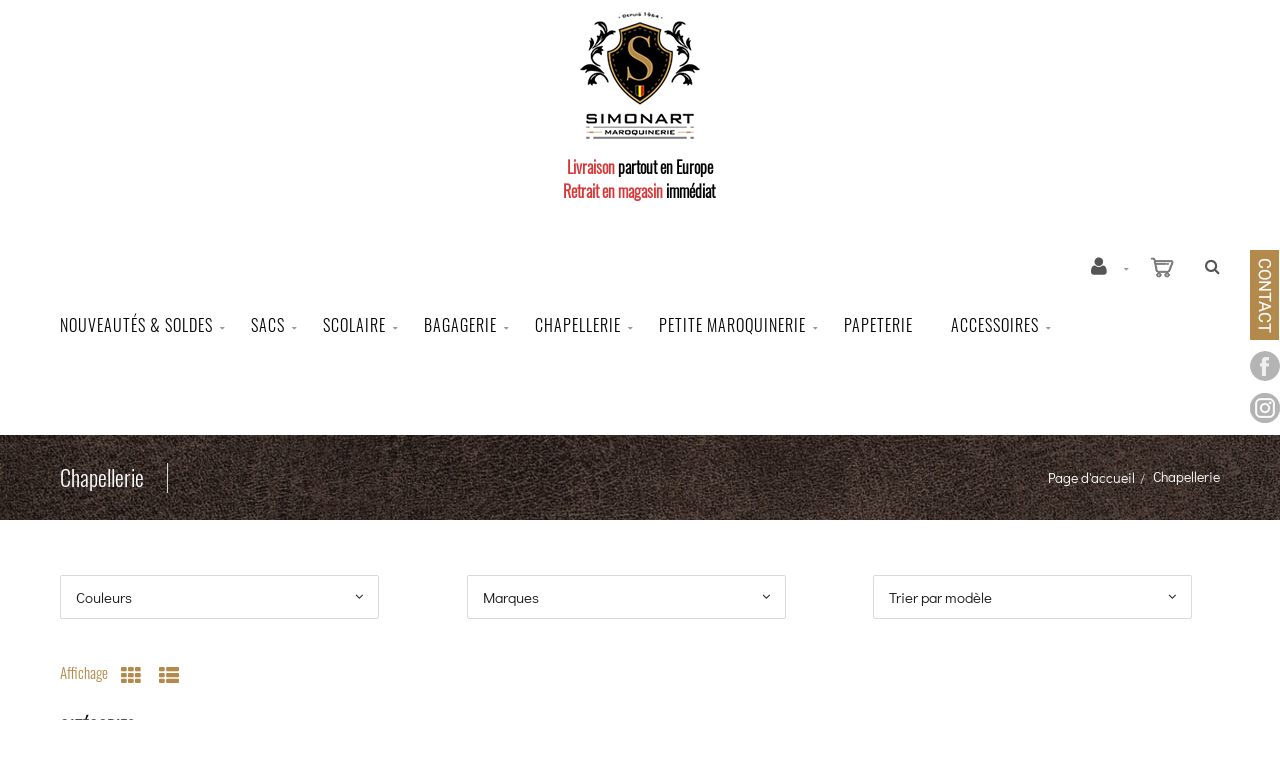

--- FILE ---
content_type: text/html; charset=utf-8
request_url: https://www.maroquineriesimonart.be/fr/catalogueliste-selection=chapellerie
body_size: 54458
content:


<!DOCTYPE html>
<html>
<head><meta charset="utf-8" /><meta name="viewport" content="width=device-width, initial-scale=1.0, maximum-scale=1" /><title>
	Maroquinerie Simonart | Chapellerie
</title><link rel="shortcut icon" href="/favicon.png" /><link rel="apple-touch-icon-precomposed" sizes="180x180" href="/apple-touch-180x180.png" />
        <link rel="stylesheet" type="text/css" href="/assets/css/mercator_BB8210040D74BCC072E6F43EB1D586EB.css" />
	
        <script type="text/javascript" src="/assets/js/mercator_1_1845A5132B991C5EE72862034DE662A1.js"></script>
    
        <!-- Global site tag (gtag.js) - Google Analytics -->
<script async src="https://www.googletagmanager.com/gtag/js?id=UA-154560150-1"></script>
<script>
  window.dataLayer = window.dataLayer || [];
  function gtag(){dataLayer.push(arguments);}
  gtag('js', new Date());

  gtag('config', 'G-8G138LXZPN');
</script>

        <!-- Facebook Pixel Code -->
<script>
!function(f,b,e,v,n,t,s)
{if(f.fbq)return;n=f.fbq=function(){n.callMethod?
n.callMethod.apply(n,arguments):n.queue.push(arguments)};
if(!f._fbq)f._fbq=n;n.push=n;n.loaded=!0;n.version='2.0';
n.queue=[];t=b.createElement(e);t.async=!0;
t.src=v;s=b.getElementsByTagName(e)[0];
s.parentNode.insertBefore(t,s)}(window,document,'script',
'https://connect.facebook.net/en_US/fbevents.js');
fbq('init', '756618344439267'); 
fbq('track', 'PageView');
</script>
<noscript>
<img height="1" width="1" 
src="https://www.facebook.com/tr?id=756618344439267&ev=PageView
&noscript=1"/>
</noscript>
<!-- End Facebook Pixel Code -->
    <style type="text/css">#ctl00_ContentPlaceHolder1_CatFilter_RepeaterCat_ctl00_DropDownListCat_chosen { width: 92% !important; }
#ctl00_ContentPlaceHolder1_CatFilter_RepeaterCat_ctl00_LinkButtonRemoveCat { color: #da3636; }
#ctl00_ContentPlaceHolder1_CatFilter_RepeaterCat_ctl00_LinkButtonRemoveCat:hover { color: #1a1a1a; }
#ctl00_ContentPlaceHolder1_CatFilter_RepeaterCat_ctl01_DropDownListCat_chosen { width: 92% !important; }
#ctl00_ContentPlaceHolder1_CatFilter_RepeaterCat_ctl01_LinkButtonRemoveCat { color: #da3636; }
#ctl00_ContentPlaceHolder1_CatFilter_RepeaterCat_ctl01_LinkButtonRemoveCat:hover { color: #1a1a1a; }
#ctl00_ContentPlaceHolder1_CatFilter_DropDownListSort_chosen { width: 92% !important; }
</style><link rel="alternate" hreflang="fr" href="https://www.maroquineriesimonart.be/fr/catalogueliste-selection=chapellerie" /><link href="/WebResource.axd?d=FoY9NvPmWpWSkiDfMIH8tY8V-cWUFB3mboPNMK7ArVHkicJz1vIZkpHY8laBTgNHxa6aTYOXN0aAg9BDjHWrNKUwScL2321NhEfSC1pVHyDguhveKLnj3hRbvhDHtt0p6zdgta_9kFt6kCJBXDjRFQ2&amp;t=637945153622624382" type="text/css" rel="stylesheet" class="Telerik_stylesheet" /><link href="/WebResource.axd?d=rjPJCzw6FxN1m2O_NtBchYjJPib2a2O_q2wBMHKUsgaVSo9BcE3cvYFDYPf6bAbRf3kuZ8tVKrHuHlKain-pdFq61weFZSuj-xNXB3eC1DGdx9-1jGRZSRs16nVDnb-nyMEVJrZYY2aklTcnEHsxjQuR1zQwoNGZPPFingBhwZ01&amp;t=637945153624498973" type="text/css" rel="stylesheet" class="Telerik_stylesheet" /></head>
<body id="ctl00_body" class="woocommerce-page">
    
        <!-- Load Facebook SDK for JavaScript -->
<div id="fb-root"></div>
<script>
	window.fbAsyncInit = function() {
		FB.init({
			xfbml            : true,
			version          : 'v6.0'
		});
	};

	(function(d, s, id) {
		var js, fjs = d.getElementsByTagName(s)[0];
		if (d.getElementById(id)) return;
		js = d.createElement(s); js.id = id;
		js.src = 'https://connect.facebook.net/fr_FR/sdk/xfbml.customerchat.js';
		fjs.parentNode.insertBefore(js, fjs);
	}(document, 'script', 'facebook-jssdk'));
</script>

<!-- Your customer chat code -->
<div class="fb-customerchat"
	attribution=setup_tool
	page_id="929562603806472"
	theme_color="#b38a4b"
	logged_in_greeting="Bonjour, comment pouvons-nous vous aider ? "
	logged_out_greeting="Bonjour, comment pouvons-nous vous aider ? ">
</div>
    
    <form name="aspnetForm" method="post" action="/fr/catalogueliste-selection=chapellerie" id="aspnetForm">
<div>
<input type="hidden" name="ctl00_ScriptManager1_TSM" id="ctl00_ScriptManager1_TSM" value="" />
<input type="hidden" name="__EVENTTARGET" id="__EVENTTARGET" value="" />
<input type="hidden" name="__EVENTARGUMENT" id="__EVENTARGUMENT" value="" />
<input type="hidden" name="__LASTFOCUS" id="__LASTFOCUS" value="" />
<input type="hidden" name="__SERVERVIEWSTATEID" id="__SERVERVIEWSTATEID" value="d2562162-6528-438b-99bf-b9db4af82def" />
<input type="hidden" name="__VIEWSTATE" id="__VIEWSTATE" value="" />
</div>

<script type="text/javascript">
//<![CDATA[
var theForm = document.forms['aspnetForm'];
if (!theForm) {
    theForm = document.aspnetForm;
}
function __doPostBack(eventTarget, eventArgument) {
    if (!theForm.onsubmit || (theForm.onsubmit() != false)) {
        theForm.__EVENTTARGET.value = eventTarget;
        theForm.__EVENTARGUMENT.value = eventArgument;
        theForm.submit();
    }
}
//]]>
</script>


<script src="/WebResource.axd?d=pynGkmcFUV13He1Qd6_TZD_7PM19P9sfmKM75oG6-l7MxQprUQ9zsIZLZh0FPY6AiY78_qMrQADvTwboJkFX7g2&amp;t=638901608248157332" type="text/javascript"></script>


<script src="/Telerik.Web.UI.WebResource.axd?_TSM_HiddenField_=ctl00_ScriptManager1_TSM&amp;compress=1&amp;_TSM_CombinedScripts_=%3b%3bSystem.Web.Extensions%2c+Version%3d4.0.0.0%2c+Culture%3dneutral%2c+PublicKeyToken%3d31bf3856ad364e35%3afr-FR%3aa8328cc8-0a99-4e41-8fe3-b58afac64e45%3aea597d4b%3ab25378d2" type="text/javascript"></script>
<script src="https://d2i2wahzwrm1n5.cloudfront.net/ajaxz/2019.3.1023/Common/Core.js" type="text/javascript"></script>
<script src="https://d2i2wahzwrm1n5.cloudfront.net/ajaxz/2019.3.1023/Ajax/Ajax.js" type="text/javascript"></script>
<script src="https://d2i2wahzwrm1n5.cloudfront.net/ajaxz/2019.3.1023/Common/MaterialRipple/MaterialRippleScripts.js" type="text/javascript"></script>
<script src="https://d2i2wahzwrm1n5.cloudfront.net/ajaxz/2019.3.1023/Common/jQuery.js" type="text/javascript"></script>
<script src="https://d2i2wahzwrm1n5.cloudfront.net/ajaxz/2019.3.1023/Common/jQueryPlugins.js" type="text/javascript"></script>
<script src="https://d2i2wahzwrm1n5.cloudfront.net/ajaxz/2019.3.1023/Common/Navigation/OData/OData.js" type="text/javascript"></script>
<script src="https://d2i2wahzwrm1n5.cloudfront.net/ajaxz/2019.3.1023/Common/TouchScrollExtender.js" type="text/javascript"></script>
<script src="https://d2i2wahzwrm1n5.cloudfront.net/ajaxz/2019.3.1023/Common/Navigation/NavigationScripts.js" type="text/javascript"></script>
<script src="https://d2i2wahzwrm1n5.cloudfront.net/ajaxz/2019.3.1023/Common/Navigation/OverlayScript.js" type="text/javascript"></script>
<script src="https://d2i2wahzwrm1n5.cloudfront.net/ajaxz/2019.3.1023/TreeView/RadTreeViewScripts.js" type="text/javascript"></script>
<div>

	<input type="hidden" name="__SCROLLPOSITIONX" id="__SCROLLPOSITIONX" value="0" />
	<input type="hidden" name="__SCROLLPOSITIONY" id="__SCROLLPOSITIONY" value="0" />
	<input type="hidden" name="__EVENTVALIDATION" id="__EVENTVALIDATION" value="+58wwVyKhwB1IOYCbUfB+ZnAP2CP4dUZvF/LJBwvPKYlXvFis+l80JIZZVXBJxVqwBW+jMr0R90Es/ocKoaiMWbx5eAtcPcdmDIO0WD4DYeVzy9+N08QTgluey3SeZ3ESuT5ZknUi0v6K3qMRRCNMLwh7Qr/e9GcK7nkJFS8p5VDzNY2+acd3T5dT7Qld1Vw3mlSmEpIzCtjDQch+x9/sLGubS/QHHaWv9yDtbN3zsdisvkW+EPn17dy4/EGWQhzV2Lk7kgfGrpbhmgG+qcKhgkWPf0nKdSCuzaF6sVmrlAnXbem2Znctkfz+XjRayoh5szPE5Y69m6jJ7KS71l/2s+R/7mGWq9EuuvOElLb0FOa5SCkNFWpzOGC5eHY/l8vxBPVaL1IVgCIcK6LC6X16Ra/MCbpMmDTz6FPdOJhd3WLGIaC2VF/w7B193/[base64]/XK0PQ8YZMkrdLBmYnAibrETUDkyTz+URcPXbKYnPB0lE28PgDANESHUaQc6eMyPZ56CfFvRQ67+ACXgk8U6mYS1wvi+7xYKMGjZfWI+9BRkfvKLfIc+YdwO27tHyOYtBpckK81xkbBz+37YF6yQ7SIeluaSGRzAmWXPG3bz/gs/0TxTGxNxgIgrUi0I15zpnh3a31Gzvin1NZq1ZwOaE/g/Rhfkd+SKDSG1hfBgR609ITua82JYYkab2BiEcRrCm+7a19JnFsrZY5unQcrzxf2tAIPpRO8ChSwmQwA5VSaBbOqQttZlC/WRl3JSvSQ7tSEOoLnyrSonFigCr5dxKAfMsRa+DXS04cmGdwXKmFyjYYEqV2xbvjxzp85t2DTI0lVBd4IxsGIh+DD1TzlX8JMOVDcHIkjtk8wt0zRQP2bAFnxJeXJVqj5qcXqidSive+mA9VdWgxy0hvW0NHwnVy7wnMi6jrRDv3GFfb/zc3l8sY9QB/UP/uI/ABoeXm02+FjDs+YYfnsymikT1LsoTsyGrnvcoZ9DjE+IOD+mCkJpOKx5lBt71fBHiCf1U+CDZyzqhfRO2BCekSOo/dj9C0XtaxJlFIBUX1IX6CjMhF91JHw+RER/UDzGQymi4jEdo10VB1S2D8UL/XEjaLUe5DNHiQ1qk1pDmty3u9g9UoVIqReh4Y3FyVBbUIqbNFN04NIMeBbL8Lpgb95IevVdBH7j9o+WKbK2J4LMV06U1PhQLcIMzHmMgTlzkYTwR6GnNxbLaCF+HqNIbxphmc/RugB2eUTKQE1S5sVjqU1xh8l3Ecd7KfBQ4QlM2fbp5x5g69BL0rYKzgLJog+shoxzI6EFv+IFjICSpqfeN0QlpJxvXTUtHx29B/VA6S0HXsLGMak/XtgmtdeM/cYDiRa1N26GKnqq3RNsnkaoalzQZqif11E/6Ovc8OMFcf0jSgV5WpXEu5gwe49JDumjHFQ2emgav+KVm8Vj661vp0C81zQOCnyymM1NtS96Drv3GQJUxcuXv4iiIO6iZfOPVRNmmeiK3uX3/RfDOOAwfVn5MWl8Tpt4iJWGicYQ2Ak59eRvY8ebV7PF2NEXQlZpQLorkBu5BB1YBz3jjAco8wfznF+BjcD6Fyt2FNglFXsMr0Zi6T3C5Om1/EIFNnZCHptFfIAPBTYfc6D07H1LIB3+D43xRRhHeexDNLI4ULQHabrvuop47vWXb4vJRsvkD+2W7F3An51q0HJaEhWpBo/IvHzviSH9waSua1EalTk48UOpWHI8uTOzgmYTp1P4+JkgEiAl7iAK0RNHbXGZqapz9Gst/LliLtF9QyUuDS1hwuyYYhwggy6wRoZ2d3mJoF/FHxu9JrsFEKfiBeueUjO0fQNvxCG+eeQuF11t3fA4kY1e7nyACJ5jFiPK9r/UVV1/DlEjXSpScJvD2UAnISzhoh45qWxz7wzD8FKahqJwTsqxNwhSAwUvM+cm0Aavw3czmPxrj8qQ9ceKdgaBU81glz6A5J38DiZxf7uTzrk14Y8GRa+OBi51mh8EvX7Yz33pKVXpoh23PcxLbiegG5ry4OPbVuFq/kQLbODc0gaeIi6E4Qfc7DViGLHbS12xdqb1JMw7V6gb9/[base64]//JnjwPx8Cmk3opxKE3zBtGhdmoKr8pJbis2VlzBlZu8wvj54RS8t/saiLR5nSHjZ9IUXozRtORDfRy+KbBOM8XRmbeNd5X7nHeONWzk9pD5rR5d/D+XHeOjPk2I/u4ev8omTpWSvC71LTbY+x6BfFugz9XUhne0EwHb9410FWBq74smnisAUoaPSPVEgSSOBNxy0mVhhBAhHp+tb4XYYVf2yJOotlsClUx19uHRib3IenY4J0r8Ygu1Jbik03/lme9yhB/XOG8huaM+R0AooQq3OHvFXdupJ/1VHmgJQH7zxwwI+eyOYOizKf5LCXEXjaDeRW8tfbFOWQgHycK1b2aR5rCz22yXfo43/Dd/qvOIFH181bGvwTTBvTLksjSE0+sTD3vTUhiw9s0/NgNdG9TnXjHGjpNdwtFZNIKmvUmn9fHxLHw6Rv7NPDpt9gXWsx0cTaBQXiBWGnplsiSTUfLF1Q9ZSh3EGpcF34ERqChqR7Bd3DECpQ2F6E8A7PyrJ/I+hhrGJvpbEtuMqRXP1PUuZ5vy+Nde8nVdPQ2dbMccPLcGMVw7o027TPCmxMlNbu9Q0f7ur07oqWqhNNjv+cTDXccmekki0HVjPUJgpZLCdKO+NxiKmWKfnPKMMcs7IRT+abVW8svFxI2m/XbtOCIA5Y5xqDNYSdD3ARtr64fT9HTddEy52S3vXeHFa2yA4iUplDzyxwNBaAjBwmfbIHWNy4r8lI+gePcA1X01JxLMJqmPhUU66cV0Ygl8PguCod5lutulZMca/wHsGU7WuRJfkq92xE9O8gkS4w+tMidImLunSXJI/PfpbgodDmLcbsPEsa7K23DHTqK3Gc2KGWhBdPYIOTrazkYcFms+rYSVBwyXDA1E0wXcqyOuqWdyAJl2CgHnQYCyEMUNOHXgrRZdvQ+VuawDvVKKEa5aqMqNW94mhWA7Jf8LEIwQi/NV4J6c3tTbGZjTdxXSHp3QsjC8B3eSTNWOiKpwExSSn6yIZ/rmtpnj2F8+l+wQ3PFZiAemvmndUAEPIcs51R0Srramg3KGuMiGlMT0kfir5gf/rBdQQzH6zFG1zw40S1x3c0rsqcKMRRUn0cSF7p89m/OnSHaAZrD3dojaH4Qgdw1Piw0CBzbk2vVqVFvidQ9pZfqK38QriDf8DOFnT+mynlz89jThMtx1Y6Vst0JKFEs3qYoQLwl8P1hWfsO/reJy/3FFWU/[base64]/ec4VDsq/NvDJAk7eCVD21HEhdmiuXzkaI9maZszGLbrwiNH3+SP8cjWs99LYkEtea7kE/dvIITh9BFgK6JH7usRAO4159brDArQ7eNPFGy+4kU+fNmsXZpYQn9ZaZ/41pfCdKNYf11GpJAyY18UiupbnpTw9vWIXU3BDcwOpfi3GinQo+9xkgeqrUIK/rTF4lnNqs8HT0MZ7LAfNrYpcqFcRtTwgDb6fh74UVuGkyMd+rEUPEg3FbU+3d43FFfk8FRZawV/vsDNc6lcmZyChnCv3W89yDzIG4JALyiGb0BQtNipIbtk/[base64]/wlLYAgVcGdRCD1ej/stlHDHaUGsYIVY2KW5umhPC3pTO/M69Nmghqc6Io+3s8LdVGmsOMFB0tw++l52zhBnetdMV962U18VrObU/dxXcnqShuHUmF2lJnWBhXhk1o8OHCOVFNetJ7Dj9W3iTg9I98lX5N4OLRb5GW3GoCOZNIcZgddI/xjb9BThcfjO85s5ZyOYjvluZoPXc1K5jvQwQiB2NzvTzPUDdOQsMeVHoSC0SHfQeeqZ4tgrdAaT6H3rEZZr0WAEJ5BCGREIs/rteEIa7s93wHyFHgGbg0BxzdeICTpMtDQ42mDiDTh64Tc05XqNpDrdoNCh2TB2hmdZ5z5l7EZt2whZbgY/1576W8yCro4t96iflfTCYDJhoEE7Vx95TlvvS7lp/aiC8j3nOOTSpT/RLoE6bK4rqnVxXaz828yMVHKTcQqQK2eXKEW1KKG3WqV4tg84hTFN7SPT97sOfBi3LwU4gH3mdykxwj0moj+LpWbWaZuBkFC9UXV+0i8EAK5G0xeImGCaR46IcpWftQxReNjuHkKFI1xQz+TKdNjAIH15yZSz7MY8gwLkva2iq9y372qePvoLRB04caV0vIogdGZ/InXyGwNBogJA9Nyp8y6WJXNfV6smxqgK4qYqJO69T0JPyRfJetzom0GujhYx6w4jHXtZUmj3sLro9kHefuePLmqOhd7Odl3+4zXmGVOkWQ/ieKaNFMePr75DdeD1xj0u35kWHKQ5Gw4TVJCW1kIXpyL0/i6FzpAkaX+wXs/8Ff3ZDjY4TPsRTwuohI4Z2q/IUhtbpkHd3US6Voc5WP1Ja/ZN25l9wy/lwpdMMO5wuKyMNfNtVz47zUKlg8CEPxmPY8/QVFbQV8EXIZN9OrTRvZg5tO423+e/7faZs0FCRFbPoTn5BUNCkbcGYCiNMzNWGI35L/yu14b77MrT3yTJUGyJ8yOqMmM5zjS+hdvtmclgDdYAI7OsGxAzJIHv9l1AC414ZDyLfHJnpLbx9wJv+RNv2YfVW0WbL47Qj1YTtkWJTv6FZKyETfs6PPl7cXuhV086/9lmaIjdWZMDyKgdXmm1xgthzTOvUgFb+kVCdnpGwd5hKycMgm/X09HICYIVHk2sn8jKFg0jxuRycjY7oadkQki8y+OilnFEw5Lnk18PJbc2gGEj4qPeo1wklV0grweQc7IFGNtmt6VzojbK4CYZiqdEjTmNPj3zZxt/NADfLBipP/zY3Ty35ZEKARMBKuyKI0HUWQlGGA9BW5bUbd/K2h0ONAneKWgMiShO9OhjxUiFriHFuPgOAssPILMnyltG8diCNp2oSEDaR1SHsk0XlTpCa" />
</div>

        <script type="text/javascript">
//<![CDATA[
Sys.WebForms.PageRequestManager._initialize('ctl00$ScriptManager1', 'aspnetForm', ['tctl00$ctl00$radAjaxPanelCartPanel','','tctl00$ctl00$radAjaxPanelAccountPanel','','tctl00$ContentPlaceHolder1$CatFilter$ctl00$ContentPlaceHolder1$CatFilter$RadAjaxPanelFilterCatPanel','','tctl00$ContentPlaceHolder1$RayonsRepeater1$ctl00$ContentPlaceHolder1$RayonsRepeater1$RadAjaxPanel1Panel','','tctl00$ContentPlaceHolder1$RayonsRepeater2$ctl00$ContentPlaceHolder1$RayonsRepeater2$RadAjaxPanel1Panel','','tctl00$ContentPlaceHolder1$ItemsListRepeater$ctl01$PanelCompare$ctl00$ContentPlaceHolder1$ItemsListRepeater$ctl01$PanelCompare$RadAjaxPanelPanel','','tctl00$ContentPlaceHolder1$ItemsListRepeater$ctl02$PanelCompare$ctl00$ContentPlaceHolder1$ItemsListRepeater$ctl02$PanelCompare$RadAjaxPanelPanel','','tctl00$ContentPlaceHolder1$ItemsListRepeater$ctl03$PanelCompare$ctl00$ContentPlaceHolder1$ItemsListRepeater$ctl03$PanelCompare$RadAjaxPanelPanel','','tctl00$ContentPlaceHolder1$ItemsListRepeater$ctl04$PanelCompare$ctl00$ContentPlaceHolder1$ItemsListRepeater$ctl04$PanelCompare$RadAjaxPanelPanel','','tctl00$ContentPlaceHolder1$ItemsListRepeater$ctl05$PanelCompare$ctl00$ContentPlaceHolder1$ItemsListRepeater$ctl05$PanelCompare$RadAjaxPanelPanel','','tctl00$ContentPlaceHolder1$ItemsListRepeater$ctl06$PanelCompare$ctl00$ContentPlaceHolder1$ItemsListRepeater$ctl06$PanelCompare$RadAjaxPanelPanel','','tctl00$ContentPlaceHolder1$ItemsListRepeater$ctl07$PanelCompare$ctl00$ContentPlaceHolder1$ItemsListRepeater$ctl07$PanelCompare$RadAjaxPanelPanel','','tctl00$ContentPlaceHolder1$ItemsListRepeater$ctl08$PanelCompare$ctl00$ContentPlaceHolder1$ItemsListRepeater$ctl08$PanelCompare$RadAjaxPanelPanel','','tctl00$ContentPlaceHolder1$ItemsListRepeater$ctl09$PanelCompare$ctl00$ContentPlaceHolder1$ItemsListRepeater$ctl09$PanelCompare$RadAjaxPanelPanel','','tctl00$ContentPlaceHolder1$ItemsListRepeater$ctl10$PanelCompare$ctl00$ContentPlaceHolder1$ItemsListRepeater$ctl10$PanelCompare$RadAjaxPanelPanel','','tctl00$ContentPlaceHolder1$ItemsListRepeater$ctl11$PanelCompare$ctl00$ContentPlaceHolder1$ItemsListRepeater$ctl11$PanelCompare$RadAjaxPanelPanel','','tctl00$ContentPlaceHolder1$ItemsListRepeater$ctl12$PanelCompare$ctl00$ContentPlaceHolder1$ItemsListRepeater$ctl12$PanelCompare$RadAjaxPanelPanel','','tctl00$ContentPlaceHolder1$ItemsListRepeater$ctl13$PanelCompare$ctl00$ContentPlaceHolder1$ItemsListRepeater$ctl13$PanelCompare$RadAjaxPanelPanel','','tctl00$ContentPlaceHolder1$ItemsListRepeater$ctl14$PanelCompare$ctl00$ContentPlaceHolder1$ItemsListRepeater$ctl14$PanelCompare$RadAjaxPanelPanel','','tctl00$ContentPlaceHolder1$ItemsListRepeater$ctl15$PanelCompare$ctl00$ContentPlaceHolder1$ItemsListRepeater$ctl15$PanelCompare$RadAjaxPanelPanel','','tctl00$ContentPlaceHolder1$ItemsListRepeater$ctl16$PanelCompare$ctl00$ContentPlaceHolder1$ItemsListRepeater$ctl16$PanelCompare$RadAjaxPanelPanel','','tctl00$ContentPlaceHolder1$ItemsListRepeater$ctl17$PanelCompare$ctl00$ContentPlaceHolder1$ItemsListRepeater$ctl17$PanelCompare$RadAjaxPanelPanel','','tctl00$ContentPlaceHolder1$ItemsListRepeater$ctl18$PanelCompare$ctl00$ContentPlaceHolder1$ItemsListRepeater$ctl18$PanelCompare$RadAjaxPanelPanel','','tctl00$ContentPlaceHolder1$ItemsListRepeater$ctl19$PanelCompare$ctl00$ContentPlaceHolder1$ItemsListRepeater$ctl19$PanelCompare$RadAjaxPanelPanel','','tctl00$ContentPlaceHolder1$ItemsListRepeater$ctl20$PanelCompare$ctl00$ContentPlaceHolder1$ItemsListRepeater$ctl20$PanelCompare$RadAjaxPanelPanel','','tctl00$ContentPlaceHolder1$ItemsListRepeater$ctl21$PanelCompare$ctl00$ContentPlaceHolder1$ItemsListRepeater$ctl21$PanelCompare$RadAjaxPanelPanel','','tctl00$ContentPlaceHolder1$ItemsListRepeater$ctl22$PanelCompare$ctl00$ContentPlaceHolder1$ItemsListRepeater$ctl22$PanelCompare$RadAjaxPanelPanel','','tctl00$ContentPlaceHolder1$ItemsListRepeater$ctl23$PanelCompare$ctl00$ContentPlaceHolder1$ItemsListRepeater$ctl23$PanelCompare$RadAjaxPanelPanel','','tctl00$ContentPlaceHolder1$ItemsListRepeater$ctl24$PanelCompare$ctl00$ContentPlaceHolder1$ItemsListRepeater$ctl24$PanelCompare$RadAjaxPanelPanel','','tctl00$ContentPlaceHolder1$ItemsListRepeater$ctl25$PanelCompare$ctl00$ContentPlaceHolder1$ItemsListRepeater$ctl25$PanelCompare$RadAjaxPanelPanel','','tctl00$ContentPlaceHolder1$ItemsListRepeater$ctl26$PanelCompare$ctl00$ContentPlaceHolder1$ItemsListRepeater$ctl26$PanelCompare$RadAjaxPanelPanel','','tctl00$ContentPlaceHolder1$ItemsListRepeater$ctl27$PanelCompare$ctl00$ContentPlaceHolder1$ItemsListRepeater$ctl27$PanelCompare$RadAjaxPanelPanel','','tctl00$ContentPlaceHolder1$ItemsListRepeater$ctl28$PanelCompare$ctl00$ContentPlaceHolder1$ItemsListRepeater$ctl28$PanelCompare$RadAjaxPanelPanel','','tctl00$ContentPlaceHolder1$ItemsListRepeater$ctl29$PanelCompare$ctl00$ContentPlaceHolder1$ItemsListRepeater$ctl29$PanelCompare$RadAjaxPanelPanel','','tctl00$ContentPlaceHolder1$ItemsListRepeater$ctl30$PanelCompare$ctl00$ContentPlaceHolder1$ItemsListRepeater$ctl30$PanelCompare$RadAjaxPanelPanel','','tctl00$ContentPlaceHolder1$ItemsListRepeater$ctl31$PanelCompare$ctl00$ContentPlaceHolder1$ItemsListRepeater$ctl31$PanelCompare$RadAjaxPanelPanel','','tctl00$ContentPlaceHolder1$ItemsListRepeater$ctl32$PanelCompare$ctl00$ContentPlaceHolder1$ItemsListRepeater$ctl32$PanelCompare$RadAjaxPanelPanel','','tctl00$ContentPlaceHolder1$ItemsListRepeater$ctl33$PanelCompare$ctl00$ContentPlaceHolder1$ItemsListRepeater$ctl33$PanelCompare$RadAjaxPanelPanel','','tctl00$ContentPlaceHolder1$ItemsListRepeater$ctl34$PanelCompare$ctl00$ContentPlaceHolder1$ItemsListRepeater$ctl34$PanelCompare$RadAjaxPanelPanel','','tctl00$ContentPlaceHolder1$ItemsListRepeater$ctl35$PanelCompare$ctl00$ContentPlaceHolder1$ItemsListRepeater$ctl35$PanelCompare$RadAjaxPanelPanel','','tctl00$ContentPlaceHolder1$ItemsListRepeater$ctl36$PanelCompare$ctl00$ContentPlaceHolder1$ItemsListRepeater$ctl36$PanelCompare$RadAjaxPanelPanel','','tctl00$ContentPlaceHolder1$ItemsListRepeater$ctl37$PanelCompare$ctl00$ContentPlaceHolder1$ItemsListRepeater$ctl37$PanelCompare$RadAjaxPanelPanel','','tctl00$ContentPlaceHolder1$ItemsListRepeater$ctl38$PanelCompare$ctl00$ContentPlaceHolder1$ItemsListRepeater$ctl38$PanelCompare$RadAjaxPanelPanel','','tctl00$ContentPlaceHolder1$ItemsListRepeater$ctl39$PanelCompare$ctl00$ContentPlaceHolder1$ItemsListRepeater$ctl39$PanelCompare$RadAjaxPanelPanel','','tctl00$ContentPlaceHolder1$ItemsListRepeater$ctl40$PanelCompare$ctl00$ContentPlaceHolder1$ItemsListRepeater$ctl40$PanelCompare$RadAjaxPanelPanel','','tctl00$ContentPlaceHolder1$ItemsListRepeater$ctl41$PanelCompare$ctl00$ContentPlaceHolder1$ItemsListRepeater$ctl41$PanelCompare$RadAjaxPanelPanel','','tctl00$ContentPlaceHolder1$ItemsListRepeater$ctl42$PanelCompare$ctl00$ContentPlaceHolder1$ItemsListRepeater$ctl42$PanelCompare$RadAjaxPanelPanel','','tctl00$ContentPlaceHolder1$ItemsListRepeater$ctl43$PanelCompare$ctl00$ContentPlaceHolder1$ItemsListRepeater$ctl43$PanelCompare$RadAjaxPanelPanel','','tctl00$ContentPlaceHolder1$ItemsListRepeater$ctl44$PanelCompare$ctl00$ContentPlaceHolder1$ItemsListRepeater$ctl44$PanelCompare$RadAjaxPanelPanel','','tctl00$ContentPlaceHolder1$ItemsListRepeater$ctl45$PanelCompare$ctl00$ContentPlaceHolder1$ItemsListRepeater$ctl45$PanelCompare$RadAjaxPanelPanel','','tctl00$ContentPlaceHolder1$ItemsListRepeater$ctl46$PanelCompare$ctl00$ContentPlaceHolder1$ItemsListRepeater$ctl46$PanelCompare$RadAjaxPanelPanel','','tctl00$ContentPlaceHolder1$ItemsListRepeater$ctl47$PanelCompare$ctl00$ContentPlaceHolder1$ItemsListRepeater$ctl47$PanelCompare$RadAjaxPanelPanel','','tctl00$ContentPlaceHolder1$ItemsListRepeater$ctl48$PanelCompare$ctl00$ContentPlaceHolder1$ItemsListRepeater$ctl48$PanelCompare$RadAjaxPanelPanel','','tctl00$radAjaxManager1SU',''], ['ctl00$ContentPlaceHolder1$ItemsListRepeater$ctl01$LinkButtonAddToCart','','ctl00$ContentPlaceHolder1$ItemsListRepeater$ctl02$LinkButtonAddToCart','','ctl00$ContentPlaceHolder1$ItemsListRepeater$ctl03$LinkButtonAddToCart','','ctl00$ContentPlaceHolder1$ItemsListRepeater$ctl04$LinkButtonAddToCart','','ctl00$ContentPlaceHolder1$ItemsListRepeater$ctl05$LinkButtonAddToCart','','ctl00$ContentPlaceHolder1$ItemsListRepeater$ctl06$LinkButtonAddToCart','','ctl00$ContentPlaceHolder1$ItemsListRepeater$ctl07$LinkButtonAddToCart','','ctl00$ContentPlaceHolder1$ItemsListRepeater$ctl08$LinkButtonAddToCart','','ctl00$ContentPlaceHolder1$ItemsListRepeater$ctl09$LinkButtonAddToCart','','ctl00$ContentPlaceHolder1$ItemsListRepeater$ctl10$LinkButtonAddToCart','','ctl00$ContentPlaceHolder1$ItemsListRepeater$ctl11$LinkButtonAddToCart','','ctl00$ContentPlaceHolder1$ItemsListRepeater$ctl12$LinkButtonAddToCart','','ctl00$ContentPlaceHolder1$ItemsListRepeater$ctl13$LinkButtonAddToCart','','ctl00$ContentPlaceHolder1$ItemsListRepeater$ctl14$LinkButtonAddToCart','','ctl00$ContentPlaceHolder1$ItemsListRepeater$ctl15$LinkButtonAddToCart','','ctl00$ContentPlaceHolder1$ItemsListRepeater$ctl16$LinkButtonAddToCart','','ctl00$ContentPlaceHolder1$ItemsListRepeater$ctl17$LinkButtonAddToCart','','ctl00$ContentPlaceHolder1$ItemsListRepeater$ctl18$LinkButtonAddToCart','','ctl00$ContentPlaceHolder1$ItemsListRepeater$ctl19$LinkButtonAddToCart','','ctl00$ContentPlaceHolder1$ItemsListRepeater$ctl20$LinkButtonAddToCart','','ctl00$ContentPlaceHolder1$ItemsListRepeater$ctl21$LinkButtonAddToCart','','ctl00$ContentPlaceHolder1$ItemsListRepeater$ctl22$LinkButtonAddToCart','','ctl00$ContentPlaceHolder1$ItemsListRepeater$ctl23$LinkButtonAddToCart','','ctl00$ContentPlaceHolder1$ItemsListRepeater$ctl24$LinkButtonAddToCart','','ctl00$ContentPlaceHolder1$ItemsListRepeater$ctl25$LinkButtonAddToCart','','ctl00$ContentPlaceHolder1$ItemsListRepeater$ctl26$LinkButtonAddToCart','','ctl00$ContentPlaceHolder1$ItemsListRepeater$ctl27$LinkButtonAddToCart','','ctl00$ContentPlaceHolder1$ItemsListRepeater$ctl28$LinkButtonAddToCart','','ctl00$ContentPlaceHolder1$ItemsListRepeater$ctl29$LinkButtonAddToCart','','ctl00$ContentPlaceHolder1$ItemsListRepeater$ctl30$LinkButtonAddToCart','','ctl00$ContentPlaceHolder1$ItemsListRepeater$ctl31$LinkButtonAddToCart','','ctl00$ContentPlaceHolder1$ItemsListRepeater$ctl32$LinkButtonAddToCart','','ctl00$ContentPlaceHolder1$ItemsListRepeater$ctl33$LinkButtonAddToCart','','ctl00$ContentPlaceHolder1$ItemsListRepeater$ctl34$LinkButtonAddToCart','','ctl00$ContentPlaceHolder1$ItemsListRepeater$ctl35$LinkButtonAddToCart','','ctl00$ContentPlaceHolder1$ItemsListRepeater$ctl36$LinkButtonAddToCart','','ctl00$ContentPlaceHolder1$ItemsListRepeater$ctl37$LinkButtonAddToCart','','ctl00$ContentPlaceHolder1$ItemsListRepeater$ctl38$LinkButtonAddToCart','','ctl00$ContentPlaceHolder1$ItemsListRepeater$ctl39$LinkButtonAddToCart','','ctl00$ContentPlaceHolder1$ItemsListRepeater$ctl40$LinkButtonAddToCart','','ctl00$ContentPlaceHolder1$ItemsListRepeater$ctl41$LinkButtonAddToCart','','ctl00$ContentPlaceHolder1$ItemsListRepeater$ctl42$LinkButtonAddToCart','','ctl00$ContentPlaceHolder1$ItemsListRepeater$ctl43$LinkButtonAddToCart','','ctl00$ContentPlaceHolder1$ItemsListRepeater$ctl44$LinkButtonAddToCart','','ctl00$ContentPlaceHolder1$ItemsListRepeater$ctl45$LinkButtonAddToCart','','ctl00$ContentPlaceHolder1$ItemsListRepeater$ctl46$LinkButtonAddToCart','','ctl00$ContentPlaceHolder1$ItemsListRepeater$ctl47$LinkButtonAddToCart','','ctl00$ContentPlaceHolder1$ItemsListRepeater$ctl48$LinkButtonAddToCart',''], [], 90, 'ctl00');
//]]>
</script>


        <!-- 2019.3.1023.45 --><div id="ctl00_radAjaxManager1SU">
	<span id="ctl00_radAjaxManager1" style="display:none;"></span>
</div>

        <div class="preloader"></div>

        <header class="header">
            <div class="header-extra-top" style="background-color:#ffffff;padding-bottom:5px"> <div class="container"> <div class="row rowvcenter"> <div class="col-sm-12 text-center"> <a class="navbar-brand hidden-xs" href="/"> <img src="/assets/images/logo_simonart_couleur.png" alt="Maroquinerie Simonart" style="margin-top:0px"> </a> <a class="navbar-brand visible-xs" href="/"> <img src="/assets/images/logo_xs.png" srcset="/assets/images/logo_xs-big.png 2x" alt="Maroquinerie Simonart" style="margin-top: 15px;text-align:center"> </a> </div> </div> <div class="row hidden-xs" style="margin-top:5px"> <div class="col-sm-12"> <h4 style="text-align: center; color:#000"><span style="color: rgb(218, 54, 54);">Livraison </span>partout en Europe<br><span style="color: rgb(218, 54, 54);">Retrait en magasin</span>&nbsp;imm&eacute;diat&nbsp;</h4> </div></div><p class="row hidden-xs" style="margin-top:5px">&nbsp;</p> </div></div>
	        <nav id="navbar-container" class="navbar container">
                <div class="navbar-form pull-right"> <div class="navbar-search collapse" id="navbar-search1"> <input type="text" id="text-search1" placeholder="Appuyez ensuite sur Enter..."> <i class="fa fa-times" data-toggle="collapse" data-target=".navbar-search" onclick="hideJsonSearchItems();"></i> </div> <button type="button" class="fa fa-search" data-target=".navbar-search" data-toggle="collapse" onclick="window.setTimeout(clickInSearch1, 500);"></button> </div> <div id="div_JsonSearchItems" style="position: absolute; top: 100%; right: 0; width: 400px; transition: all .2s ease; background-color: #f5f5f5; display: none;"> <h5 style="padding-left: 10px; margin-top:10px; background-color: #da3636;"><i class="fa fa-star-half-full"></i><i class="fa fa-star-half-full"></i><i class="fa fa-star-half-full"></i><i class="fa fa-star-half-full"></i><i class="fa fa-star-half-full" style="margin-right: 20px;"></i>Suggestions...</h5> <ul class="product_list_widget" id="ul_JsonSearchItems"></ul> </div>

                <div class="RadAjaxPanel" id="ctl00_ctl00_radAjaxPanelCartPanel">
	<div id="ctl00_radAjaxPanelCart" class="navbar-ecommerce pull-right" style="margin-right: 20px;">
		
                    

<a id="ctl00_cartInMenu1_HyperLinkCart" class="link-cart hover hidden-xs">
    <i class="icon-cart"></i>
    </a>

<!-- CART LIST -->


                
	</div>
</div>

		        <div class="RadAjaxPanel" id="ctl00_ctl00_radAjaxPanelAccountPanel">
	<div id="ctl00_radAjaxPanelAccount" class="navbar-account pull-right" style="margin-right: 20px;">
		
			        

<ul class="nav navbar-nav">
    <li class="dropdown">
        <a id="ctl00_accountInMenu1_HyperLinkNotLogged" href="javascript:__doPostBack(&#39;ctl00$accountInMenu1$HyperLinkNotLogged&#39;,&#39;&#39;)">
            <i class="fa fa-user" style="font-size: 20px; margin-top: -5px; margin-left:20px"></i>
        </a>
        
        
        <input type="hidden" name="ctl00$accountInMenu1$HiddenFieldRawUrl" id="ctl00_accountInMenu1_HiddenFieldRawUrl" value="/fr/catalogueliste-selection=chapellerie" />
    </li>
</ul>

		        
	</div>
</div>

                <button class="navbar-toggle pull-right" data-target="#navbar" data-toggle="collapse" type="button"> <i class="fa fa-bars"></i><span class="BurgerMenuOnMobile">MENU</span> </button> <div id="navbar" class="navbar-collapse collapse"> <ul class="nav navbar-nav"> <li class="dropdown"><a href="/fr/catalogueliste-selection=nouveautes-soldes" onclick="return fixParentMenuOnTouchDevice(this,1);" class="dropdown-toggle" data-toggle="dropdown">Nouveautés & Soldes</a><ul class="dropdown-menu sub-menu"><li><a href="/fr/catalogueliste-selection=nouveautes">Nouveautés</a></li><li><a href="/fr/catalogueliste-selection=soldes-janvier">Soldes janvier</a></li></ul></li><li class="dropdown"><a href="/fr/catalogueliste-selection=sacs" onclick="return fixParentMenuOnTouchDevice(this,1);" class="dropdown-toggle" data-toggle="dropdown">Sacs</a><ul class="dropdown-menu sub-menu"><li><a href="/fr/cataloguegrille-rayon=sacs-a-main&id=4a4de38c04">Sacs à main</a></li><li><a href="/fr/cataloguegrille-rayon=sacs-de-travail&id=ba138480c8">Sacs de travail</a></li><li><a href="/fr/cataloguegrille-rayon=sacs-pour-homme&id=bb151a9b8d">Sacs pour homme</a></li></ul></li><li class="dropdown"><a href="/fr/cataloguegrille-rayon=scolaire&id=7db1e1d9d4" onclick="return fixParentMenuOnTouchDevice(this,1);" class="dropdown-toggle" data-toggle="dropdown">Scolaire</a><ul class="dropdown-menu sub-menu"><li><a href="/fr/cataloguegrille-famille=cartables&id=qwjcs15bl1">Cartables</a></li><li><a href="/fr/cataloguegrille-famille=a-roulettes&id=9sth06w3j1">A roulettes</a></li><li><a href="/fr/cataloguegrille-famille=petits-sacs&id=e91xac9meo">Petits sacs</a></li><li><a href="/fr/cataloguegrille-famille=sacs-a-dos&id=7ax7ngsbhu">Sacs à dos</a></li><li><a href="/fr/cataloguegrille-famille=isothermes&id=s16qf9ob8e">Sacs isothermes</a></li><li><a href="/fr/cataloguegrille-famille=plumiers&id=sl25jzdm1o">Plumiers</a></li><li><a href="/fr/cataloguegrille-famille=bananes&id=wpskaebvfk">Bananes</a></li><li><a href="/fr/cataloguegrille-famille=divers&id=rkr8yl7ydd">Divers</a></li></ul></li><li class="dropdown"><a href="/fr/cataloguegrille-rayon=bagagerie&id=799939bbd8" onclick="return fixParentMenuOnTouchDevice(this,1);" class="dropdown-toggle" data-toggle="dropdown">Bagagerie</a><ul class="dropdown-menu sub-menu"><li><a href="/fr/cataloguegrille-famille=valises&id=sl6ztdr7fg">Valises</a></li><li><a href="/fr/cataloguegrille-famille=sacs-de-voyage&id=wau7zadkzm">Sacs de voyage</a></li><li><a href="/fr/cataloguegrille-famille=trousses&id=3me26f79bz">Trousses</a></li><li><a href="/fr/cataloguegrille-famille=caddies&id=jtabnxqf5b">Caddies</a></li><li><a href="/fr/cataloguegrille-famille=accessoires&id=knzb6rhhi5">Accessoires</a></li><li><a href="/fr/cataloguegrille-famille=beauty-cases&id=30gzh70tqo">Beauty-Case</a></li></ul></li><li class="dropdown"><a href="/fr/catalogueliste-selection=chapellerie" onclick="return fixParentMenuOnTouchDevice(this,1);" class="dropdown-toggle" data-toggle="dropdown">Chapellerie</a><ul class="dropdown-menu sub-menu"><li><a href="/fr/cataloguegrille-rayon=chapeaux&id=5dcccbe4e3">Chapeaux</a></li><li><a href="/fr/cataloguegrille-rayon=casquettes&id=14181b5dda">Casquettes</a></li></ul></li><li class="dropdown"><a href="/fr/cataloguegrille-rayon=petite-maroquinerie&id=901af8b3ca" onclick="return fixParentMenuOnTouchDevice(this,1);" class="dropdown-toggle" data-toggle="dropdown">Petite maroquinerie</a><ul class="dropdown-menu sub-menu"><li><a href="/fr/cataloguegrille-famille=portefeuilles-horizontaux&id=hq0o3m3kh2">Portefeuilles Horizontaux</a></li><li><a href="/fr/cataloguegrille-famille=portefeuilles-verticaux&id=b2sfsqvvat">Portefeuilles Verticaux </a></li><li><a href="/fr/cataloguegrille-famille=porte-monnaies-dame&id=ubiv5izdjl">Porte-monnaies dame</a></li><li><a href="/fr/cataloguegrille-famille=porte-cartes&id=zo13z8fdga">Porte-cartes</a></li><li><a href="/fr/cataloguegrille-famille=pochettes-ceinture&id=doblt2ut93">Pochettes ceinture</a></li><li><a href="/fr/cataloguegrille-famille=porte-cles&id=hkh4e58b89">Porte-clés</a></li><li><a href="/fr/cataloguegrille-famille=bourses&id=z864weltsm">Bourses</a></li><li><a href="/fr/cataloguegrille-famille=divers&id=u2cdi49kkl">Divers</a></li></ul></li><li class="dropdown"><a href="/fr/cataloguegrille-rayon=papeterie&id=5ojuk479nx" onclick="document.location='/fr/cataloguegrille-rayon=papeterie&id=5ojuk479nx';" class="dropdown-toggle noDownArrowInDropdown" data-toggle="dropdown">Papeterie</a></li><li class="dropdown"><a href="/fr/catalogueliste-selection=accessoires" onclick="return fixParentMenuOnTouchDevice(this,1);" class="dropdown-toggle" data-toggle="dropdown">Accessoires</a><ul class="dropdown-menu sub-menu"><li><a href="/fr/cataloguegrille-rayon=ceintures&id=6fe7566544">Ceintures</a></li><li><a href="/fr/cataloguegrille-rayon=gants&id=7c2a2f821b">Gants</a></li><li><a href="/fr/cataloguegrille-rayon=parapluies&id=a39b94f956">Parapluies</a></li><li><a href="/fr/cataloguegrille-rayon=produits-d-entretien&id=d5da817f40">Produits d'entretien</a></li></ul></li></ul></div>
	        </nav>
        </header>

        <div class="wrapper">
            
            <header id="ctl00_HeaderPageTitle" class="pagetitle pagetitle-sm">
		        <div id="ctl00_PageTitleDiv" class="container">
			        <div class="divtable irow">
				        <div class="divcell">
					        <h1>Chapellerie</h1>
					        <div class="divider"></div>
					        <span class="subtitle"></span>
				        </div>
				        <div class="divcell text-right">
					        <ol class="breadcrumb">
                                <li><a href="/">Page d'accueil</a></li><li class="active">Chapellerie</li>
					        </ol>
				        </div>
			        </div>
		        </div>
	        </header>

            <div class="content">

            
    <div class="hidden-lg hidden-sm hidden-md">
        <button class="widgetbar-toggle navbar-toggle" data-target="#widgetbar" data-toggle="collapse" type="button" style="top: 185px" data-top-position="164">
            <i class="fa fa-bars"></i><span class="BurgerRFSOnMobile">Affiner</span>
        </button>
    </div>
    
    <div class="RadAjaxPanel" id="ctl00_ContentPlaceHolder1_CatFilter_ctl00_ContentPlaceHolder1_CatFilter_RadAjaxPanelFilterCatPanel">
	<div id="ctl00_ContentPlaceHolder1_CatFilter_RadAjaxPanelFilterCat">
		
    <div class="container">
        <input type="hidden" name="ctl00$ContentPlaceHolder1$CatFilter$HiddenFieldTypePage" id="ctl00_ContentPlaceHolder1_CatFilter_HiddenFieldTypePage" value="cataloglist" />
        <input type="hidden" name="ctl00$ContentPlaceHolder1$CatFilter$HiddenFieldUrlRoot" id="ctl00_ContentPlaceHolder1_CatFilter_HiddenFieldUrlRoot" value="/fr/catalogueliste-selection=chapellerie" />
        <ul class="row" style="margin-top:5px;">
            
                    <li class="col-md-4 col-xs-12 text-left" style="margin: 5px 0px 5px 0px;">
			            <select name="ctl00$ContentPlaceHolder1$CatFilter$RepeaterCat$ctl00$DropDownListCat" onchange="javascript:setTimeout(&#39;__doPostBack(\&#39;ctl00$ContentPlaceHolder1$CatFilter$RepeaterCat$ctl00$DropDownListCat\&#39;,\&#39;\&#39;)&#39;, 0)" id="ctl00_ContentPlaceHolder1_CatFilter_RepeaterCat_ctl00_DropDownListCat" CatParamName="S_CAT1" CatParam="couleurs" CatName="Couleurs" data-checked-checkboxes="" style="height:42px;">
			<option selected="selected" value="">Couleurs</option>
			<option value="blanc">Blanc</option>
			<option value="bleu">Bleu</option>
			<option value="cognac-beige">Cognac/Beige</option>
			<option value="gris">Gris</option>
			<option value="jaune">Jaune</option>
			<option value="marron-brun">Marron/Brun</option>
			<option value="motif">Motif</option>
			<option value="multicolore">Multicolore</option>
			<option value="noir">Noir</option>
			<option value="orange">Orange</option>
			<option value="rose">Rose</option>
			<option value="rouge">Rouge</option>
			<option value="vert">Vert</option>
			<option value="violet">Violet</option>

		</select>
                        
	                </li>
                
                    <li class="col-md-4 col-xs-12 text-left" style="margin: 5px 0px 5px 0px;">
			            <select name="ctl00$ContentPlaceHolder1$CatFilter$RepeaterCat$ctl01$DropDownListCat" onchange="javascript:setTimeout(&#39;__doPostBack(\&#39;ctl00$ContentPlaceHolder1$CatFilter$RepeaterCat$ctl01$DropDownListCat\&#39;,\&#39;\&#39;)&#39;, 0)" id="ctl00_ContentPlaceHolder1_CatFilter_RepeaterCat_ctl01_DropDownListCat" CatParamName="S_CAT2" CatParam="marques" CatName="Marques" data-checked-checkboxes="" style="height:42px;">
			<option selected="selected" value="">Marques</option>
			<option value="eastpak">Eastpak</option>
			<option value="stetson">Stetson</option>

		</select>
                        
	                </li>
                
            <li class="col-md-4 col-xs-12 text-left" style="margin: 5px 0px 5px 0px;">
                <select name="ctl00$ContentPlaceHolder1$CatFilter$DropDownListSort" id="ctl00_ContentPlaceHolder1_CatFilter_DropDownListSort" onchange="CatalogDropDownChange(this,&#39;&#39;,&#39;CatalogSort&#39;);">
			<option selected="selected" value="modele">Trier par mod&#232;le</option>
			<option value="PvNetSqlClr">Trier par prix croissant</option>
			<option value="PvNetSqlClr_desc">Trier par prix d&#233;croissant</option>
			<option value="newitems">Trier par nouveaut&#233;s</option>

		</select>
            </li>
        </ul>
    </div>

	</div>
</div>


    <script type="text/javascript">
        var selectWithCheckboxes;

        function chosenOpen(evt, params) {
            selectWithCheckboxes = params.chosen.form_field;
            var ul = params.chosen.search_results;
            ul.children().each(function (i) {
                var index = $(this).attr('data-option-array-index');
                if (index != '0') {
                    var fa = '';
                    if (selectWithCheckboxes.attributes['data-checked-checkboxes'].value.includes("'" + index + "'"))
                        fa = '<i class="fa fa-check"></i>';
                    $(this).attr('data-text', $(this).html());
                    $(this).html($(this).html() + '<span class="pull-right">' + fa + '</span>');
                    $(this).attr('onmouseup', 'checkboxMouseUp(event)');
                    $(this).attr('ontouchend', 'checkboxMouseUp(event)');
                }
                else {
                    $(this).attr('onmouseup', 'preventMouseUp(event)');
                    $(this).attr('ontouchend', 'preventMouseUp(event)');
                }
            });
            var onmousedown = "__doPostBack(selectWithCheckboxes.getAttribute('name'), 'DropDownListCat_SelectedIndexChanged|' + selectWithCheckboxes.id + '|' + selectWithCheckboxes.attributes['data-checked-checkboxes'].value + '|')";
            ul.append('<li class="active-result" data-option-array-index="0" onmouseup="preventMouseUp(event)" ontouchend="preventMouseUp(event)" style="bottom: 0; position: sticky;"><a href="#" onmousedown="' + onmousedown + '" ontouchend="' + onmousedown + '" class="btn btn-primary btn-inverse btn-xs"  style="width: 100%;"><i class="fa fa-external-link"></i>Appliquer</a></li>');
        }

        function preventMouseUp(ev) {
            if (ev.stopPropagation) // for proper browsers ...
                ev.stopPropagation();
            else // internet exploder uses cancelBubble ...
                window.event.cancelBubble = true;
            ev.preventDefault();
            return false;
        }

        function checkboxMouseUp(ev) {

            preventMouseUp(ev);
            var index = ev.target.attributes['data-option-array-index'].value;

            var span = $(ev.target.childNodes[1]);
            if (span.html() == '') {
                span.html('<i class="fa fa-check"></i>');
                selectWithCheckboxes.attributes['data-checked-checkboxes'].value += "'" + index + "'";
            }
            else {
                span.html('');
                selectWithCheckboxes.attributes['data-checked-checkboxes'].value = selectWithCheckboxes.attributes['data-checked-checkboxes'].value.replace("'" + index + "'", "");
            }

            // update ChosenSingle
            var chosen_single = $('#' + selectWithCheckboxes.id).next().find('.chosen-single');
            var s = '';
            if (selectWithCheckboxes.attributes['data-checked-checkboxes'].value == '') {
                s = selectWithCheckboxes.attributes['catName'].value;
            }
            else {
                var ul = $('#' + selectWithCheckboxes.id).next().find('.chosen-drop').find('.chosen-results');
                ul.children().each(function (i) {
                    if ($(this).attr('data-option-array-index') != '0') {
                        var li = $(this)[0];
                        var span2 = $(li.childNodes[1])
                        if (span2.html() != '') {
                            if (s != '')
                                s += ' + ';
                            s += $(this).attr('data-text');
                        }
                    }
                });
            }
            chosen_single.html('<span>' + s + '</span>');
        }

        function updateChosenSingle(clientId, s) {
            var chosen_single = $('#' + clientId).next().find('.chosen-single');
            chosen_single.html('<span>' + s + '</span>');
        }
    </script>


    <!-- SORTING -->
    <div id="ControlsCatalogs_SD">
        <div id="ControlsCatalogs">
            <div class="container sorting">
                <div class="row">
                    <div class="col-md-3 grid-nav">
                        <nav>
                            <span class="DisplayOnMobile">Affichage</span>
                            <a id="ctl00_ContentPlaceHolder1_HyperLinkGrid" href="cataloguegrille-selection=chapellerie"><i class="fa fa-th"></i></a>
                            <a href="#" class="active">
                                <i class="fa fa-th-list"></i>
                            </a>
                        </nav>
                    </div>
                </div>
            </div>
        </div>
    </div>
    <!-- /.sorting -->

    <!-- CONTAINER -->
    <div class="container">
        <div class="row">
            <div class="col-md-9 col-sm-8 col-md-push-3 col-sm-push-4 maincontent">
                
                
                        <ul class="products products-list">
                    
                        <li class="product row irow-xs">
                            <div class="col-lg-4 col-sm-5">
                                <div class="product-img">
                                    <a id="ctl00_ContentPlaceHolder1_ItemsListRepeater_ctl01_HyperLinkItem1" href="/fr/produit=8-panel-cap-soie-laine-beige-l-59&amp;id=102249">
                                        <img class="imgasync" src="/assets/images/empty300.jpeg" data-src-async="/images/ashx/8-panel-cap-soie-laine-beige-l-59-1.jpeg?s_id=102249&imgfield=s_image1&imgwidth=300&imgheight=300" alt="8-Panel Cap Soie/Laine Beige L (59)"></a>
                                    <div class="sticker sticker-default"><small><small>50 %</small></small></div>
                                    <div id="ctl00_ContentPlaceHolder1_ItemsListRepeater_ctl01_PanelTagInfoStock" class="sticker sticker-default sticker-infostock-catalog sticker-infostock-catalog-green">
	
                                        <i class="fa fa-check" style="color: #fff"></i>
                                    
</div>
                                </div>
                            </div>
                            <div class="col-lg-8 col-sm-7">
                                <h3>
                                    <a id="ctl00_ContentPlaceHolder1_ItemsListRepeater_ctl01_HyperLinkItem2" href="/fr/produit=8-panel-cap-soie-laine-beige-l-59&amp;id=102249">8-Panel Cap Soie/Laine Beige L (59)</a></h3>
                                <span class="price">
                                    <del><span class="amount">&euro;  59.00</span></del><ins><span class="amount">&euro;  29.50</span></ins>
                                </span>
                                <span class="brand"><a href="/fr/catalogueliste-marque=stetson">Stetson</a></span>
                                
                                <p></p>
                                <a onclick="ShowToolTip(this);" id="ctl00_ContentPlaceHolder1_ItemsListRepeater_ctl01_LinkButtonAddToCart" class="btn btn-primary" s_id="102249" href="javascript:__doPostBack(&#39;ctl00$ContentPlaceHolder1$ItemsListRepeater$ctl01$LinkButtonAddToCart&#39;,&#39;&#39;)"><i class="fa fa-cart-arrow-down"></i> Ajouter au Panier</a>
                                <div id="ctl00_ContentPlaceHolder1_ItemsListRepeater_ctl01_AddedToCartToolTip_PanelBlack" class="popover top" style="left: 50%; margin-left: -55px; top: -120px; position: fixed;">
	
	<div class="arrow"></div>
	<h3 class="popover-title">Shop</h3>
	<div class="popover-content">
		<p>Ce produit a été ajouté à votre panier.</p>
	</div>

</div>


                                <div class="RadAjaxPanel" id="ctl00_ContentPlaceHolder1_ItemsListRepeater_ctl01_PanelCompare_ctl00_ContentPlaceHolder1_ItemsListRepeater_ctl01_PanelCompare_RadAjaxPanelPanel">
	<div id="ctl00_ContentPlaceHolder1_ItemsListRepeater_ctl01_PanelCompare_RadAjaxPanel" class="RadAjaxPanelCompare">
		
    <p id="ctl00_ContentPlaceHolder1_ItemsListRepeater_ctl01_PanelCompare_pmain">
        <a onclick="return ComparePerformClick(&#39;/fr/comparateur&#39;);" id="ctl00_ContentPlaceHolder1_ItemsListRepeater_ctl01_PanelCompare_LinkButtonComparePerform" class="btn btn-inverse btn-xs PanelCompareLinkButtonComparePerform" href="javascript:__doPostBack(&#39;ctl00$ContentPlaceHolder1$ItemsListRepeater$ctl01$PanelCompare$LinkButtonComparePerform&#39;,&#39;&#39;)" style="margin-bottom: 0; margin-right: 10px;display: none;">Comparer</a>
        <a id="ctl00_ContentPlaceHolder1_ItemsListRepeater_ctl01_PanelCompare_LinkButtonCompareRemove" class="btn btn-inverse btn-xs PanelCompareLinkButtonCompareRemove" href="javascript:__doPostBack(&#39;ctl00$ContentPlaceHolder1$ItemsListRepeater$ctl01$PanelCompare$LinkButtonCompareRemove&#39;,&#39;&#39;)" style="margin-bottom: 0;display: none;">Retirer</a>
        <a id="ctl00_ContentPlaceHolder1_ItemsListRepeater_ctl01_PanelCompare_LinkButtonCompareAdd" class="btn btn-inverse btn-xs PanelCompareLinkButtonCompareAdd" href="javascript:__doPostBack(&#39;ctl00$ContentPlaceHolder1$ItemsListRepeater$ctl01$PanelCompare$LinkButtonCompareAdd&#39;,&#39;&#39;)" style="margin-bottom: 0;">Ajouter pour comparer</a>
    </p>
    <input type="hidden" name="ctl00$ContentPlaceHolder1$ItemsListRepeater$ctl01$PanelCompare$HiddenFieldS_ID" id="ctl00_ContentPlaceHolder1_ItemsListRepeater_ctl01_PanelCompare_HiddenFieldS_ID" value="102249" />

	</div>
</div>



    <script type="text/javascript">
        function RadAjaxPanelCompareResponseEnd(sender, eventArgs) {
            setAsyncImages();
            UpdateCompareButtons();
        }

        function ComparedItemsCookieInfo(){
            var comparedItems = getCookie('ComparedItems');
            var comparedItemsCount = 0;
            if (comparedItems == null)
                comparedItems = "";

            if ((comparedItems.indexOf("|") == -1) && (comparedItems != ""))
                comparedItemsCount = 1;
            if (comparedItems.indexOf("|") != -1)
                comparedItemsCount = comparedItems.split("|").length;
            comparedItems = "|" + decodeURI(comparedItems) + "|";
            
            var obj = {
                comparedItemsCount: comparedItemsCount,
                comparedItems: comparedItems
            };
            return obj;
        }


        function UpdateCompareButtons() {
            var obj = ComparedItemsCookieInfo();
            var arr = document.getElementsByClassName('RadAjaxPanelCompare');
            for (var i = 0; i < arr.length; i++) {
                var s_id = "|" + arr[i].getElementsByTagName("input")[0].value + "|";

                var LinkButtonCompareRemove = $('#' + arr[i].id).find('.PanelCompareLinkButtonCompareRemove');
                var LinkButtonCompareAdd = $('#' + arr[i].id).find('.PanelCompareLinkButtonCompareAdd');
                var LinkButtonComparePerform = $('#' + arr[i].id).find('.PanelCompareLinkButtonComparePerform');
                

                if (obj.comparedItems.indexOf(s_id) !== -1) {
                    LinkButtonCompareRemove.show();
                    LinkButtonCompareAdd.hide();
                }
                else {
                    LinkButtonCompareRemove.hide();
                    LinkButtonCompareAdd.show();
                }
                if ((obj.comparedItemsCount > 1) && (obj.comparedItems.indexOf(s_id) !== -1))
                    LinkButtonComparePerform.show();
                else
                    LinkButtonComparePerform.hide();
            }
        }


        function ComparePerformClick(url) {
            var obj = ComparedItemsCookieInfo();
            if (obj.comparedItemsCount < 2) {
                UpdateCompareButtons();
                alert("Aucun article à comparer ! Il faut d'abord ajouter au moins 2 articles pour comparer.");
            }
            else
                OpenInNewTab(url);
            return false;
        }

        function OpenInNewTab(url) {
            var a = document.createElement('a');
            a.target = '_blank';
            a.href = url;
            a.click();
        }
    </script>

                            </div>
                        </li>
                    
                        <li class="product row irow-xs">
                            <div class="col-lg-4 col-sm-5">
                                <div class="product-img">
                                    <a id="ctl00_ContentPlaceHolder1_ItemsListRepeater_ctl02_HyperLinkItem1" href="/fr/produit=army-cap-coton-olive-m-57&amp;id=109326">
                                        <img class="imgasync" src="/assets/images/empty300.jpeg" data-src-async="/images/ashx/army-cap-coton-olive-m-57-1.jpeg?s_id=109326&imgfield=s_image1&imgwidth=300&imgheight=300" alt="Army Cap Coton Olive M (57)"></a>
                                    
                                    <div id="ctl00_ContentPlaceHolder1_ItemsListRepeater_ctl02_PanelTagInfoStock" class="sticker sticker-default sticker-infostock-catalog sticker-infostock-catalog-green">
	
                                        <i class="fa fa-check" style="color: #fff"></i>
                                    
</div>
                                </div>
                            </div>
                            <div class="col-lg-8 col-sm-7">
                                <h3>
                                    <a id="ctl00_ContentPlaceHolder1_ItemsListRepeater_ctl02_HyperLinkItem2" href="/fr/produit=army-cap-coton-olive-m-57&amp;id=109326">Army Cap Coton Olive M (57)</a></h3>
                                <span class="price">
                                    <span class="amount">&euro;  39.00</span>
                                </span>
                                <span class="brand"><a href="/fr/catalogueliste-marque=stetson">Stetson</a></span>
                                <span class="CatalogInfoGam">4 tailles différentes</span>
                                <p>Protection Solaire/UV (UPF 40+)</p>
                                <a onclick="ShowToolTip(this);" id="ctl00_ContentPlaceHolder1_ItemsListRepeater_ctl02_LinkButtonAddToCart" class="btn btn-primary" s_id="109326" href="javascript:__doPostBack(&#39;ctl00$ContentPlaceHolder1$ItemsListRepeater$ctl02$LinkButtonAddToCart&#39;,&#39;&#39;)"><i class="fa fa-cart-arrow-down"></i> Ajouter au Panier</a>
                                <div id="ctl00_ContentPlaceHolder1_ItemsListRepeater_ctl02_AddedToCartToolTip_PanelBlack" class="popover top" style="left: 50%; margin-left: -55px; top: -120px; position: fixed;">
	
	<div class="arrow"></div>
	<h3 class="popover-title">Shop</h3>
	<div class="popover-content">
		<p>Ce produit a été ajouté à votre panier.</p>
	</div>

</div>


                                <div class="RadAjaxPanel" id="ctl00_ContentPlaceHolder1_ItemsListRepeater_ctl02_PanelCompare_ctl00_ContentPlaceHolder1_ItemsListRepeater_ctl02_PanelCompare_RadAjaxPanelPanel">
	<div id="ctl00_ContentPlaceHolder1_ItemsListRepeater_ctl02_PanelCompare_RadAjaxPanel" class="RadAjaxPanelCompare">
		
    <p id="ctl00_ContentPlaceHolder1_ItemsListRepeater_ctl02_PanelCompare_pmain">
        <a onclick="return ComparePerformClick(&#39;/fr/comparateur&#39;);" id="ctl00_ContentPlaceHolder1_ItemsListRepeater_ctl02_PanelCompare_LinkButtonComparePerform" class="btn btn-inverse btn-xs PanelCompareLinkButtonComparePerform" href="javascript:__doPostBack(&#39;ctl00$ContentPlaceHolder1$ItemsListRepeater$ctl02$PanelCompare$LinkButtonComparePerform&#39;,&#39;&#39;)" style="margin-bottom: 0; margin-right: 10px;display: none;">Comparer</a>
        <a id="ctl00_ContentPlaceHolder1_ItemsListRepeater_ctl02_PanelCompare_LinkButtonCompareRemove" class="btn btn-inverse btn-xs PanelCompareLinkButtonCompareRemove" href="javascript:__doPostBack(&#39;ctl00$ContentPlaceHolder1$ItemsListRepeater$ctl02$PanelCompare$LinkButtonCompareRemove&#39;,&#39;&#39;)" style="margin-bottom: 0;display: none;">Retirer</a>
        <a id="ctl00_ContentPlaceHolder1_ItemsListRepeater_ctl02_PanelCompare_LinkButtonCompareAdd" class="btn btn-inverse btn-xs PanelCompareLinkButtonCompareAdd" href="javascript:__doPostBack(&#39;ctl00$ContentPlaceHolder1$ItemsListRepeater$ctl02$PanelCompare$LinkButtonCompareAdd&#39;,&#39;&#39;)" style="margin-bottom: 0;">Ajouter pour comparer</a>
    </p>
    <input type="hidden" name="ctl00$ContentPlaceHolder1$ItemsListRepeater$ctl02$PanelCompare$HiddenFieldS_ID" id="ctl00_ContentPlaceHolder1_ItemsListRepeater_ctl02_PanelCompare_HiddenFieldS_ID" value="109326" />

	</div>
</div>



                            </div>
                        </li>
                    
                        <li class="product row irow-xs">
                            <div class="col-lg-4 col-sm-5">
                                <div class="product-img">
                                    <a id="ctl00_ContentPlaceHolder1_ItemsListRepeater_ctl03_HyperLinkItem1" href="/fr/produit=baseball-cap-65-rouge-taille-unique&amp;id=102522">
                                        <img class="imgasync" src="/assets/images/empty300.jpeg" data-src-async="/images/ashx/baseball-cap-65-rouge-taille-unique-1.jpeg?s_id=102522&imgfield=s_image1&imgwidth=300&imgheight=300" alt="Baseball Cap 65 Rouge Taille unique"></a>
                                    <div class="sticker sticker-default"><small><small>50 %</small></small></div>
                                    <div id="ctl00_ContentPlaceHolder1_ItemsListRepeater_ctl03_PanelTagInfoStock" class="sticker sticker-default sticker-infostock-catalog sticker-infostock-catalog-green">
	
                                        <i class="fa fa-check" style="color: #fff"></i>
                                    
</div>
                                </div>
                            </div>
                            <div class="col-lg-8 col-sm-7">
                                <h3>
                                    <a id="ctl00_ContentPlaceHolder1_ItemsListRepeater_ctl03_HyperLinkItem2" href="/fr/produit=baseball-cap-65-rouge-taille-unique&amp;id=102522">Baseball Cap 65 Rouge Taille unique</a></h3>
                                <span class="price">
                                    <del><span class="amount">&euro;  49.00</span></del><ins><span class="amount">&euro;  24.50</span></ins>
                                </span>
                                <span class="brand"><a href="/fr/catalogueliste-marque=stetson">Stetson</a></span>
                                
                                <p></p>
                                <a onclick="ShowToolTip(this);" id="ctl00_ContentPlaceHolder1_ItemsListRepeater_ctl03_LinkButtonAddToCart" class="btn btn-primary" s_id="102522" href="javascript:__doPostBack(&#39;ctl00$ContentPlaceHolder1$ItemsListRepeater$ctl03$LinkButtonAddToCart&#39;,&#39;&#39;)"><i class="fa fa-cart-arrow-down"></i> Ajouter au Panier</a>
                                <div id="ctl00_ContentPlaceHolder1_ItemsListRepeater_ctl03_AddedToCartToolTip_PanelBlack" class="popover top" style="left: 50%; margin-left: -55px; top: -120px; position: fixed;">
	
	<div class="arrow"></div>
	<h3 class="popover-title">Shop</h3>
	<div class="popover-content">
		<p>Ce produit a été ajouté à votre panier.</p>
	</div>

</div>


                                <div class="RadAjaxPanel" id="ctl00_ContentPlaceHolder1_ItemsListRepeater_ctl03_PanelCompare_ctl00_ContentPlaceHolder1_ItemsListRepeater_ctl03_PanelCompare_RadAjaxPanelPanel">
	<div id="ctl00_ContentPlaceHolder1_ItemsListRepeater_ctl03_PanelCompare_RadAjaxPanel" class="RadAjaxPanelCompare">
		
    <p id="ctl00_ContentPlaceHolder1_ItemsListRepeater_ctl03_PanelCompare_pmain">
        <a onclick="return ComparePerformClick(&#39;/fr/comparateur&#39;);" id="ctl00_ContentPlaceHolder1_ItemsListRepeater_ctl03_PanelCompare_LinkButtonComparePerform" class="btn btn-inverse btn-xs PanelCompareLinkButtonComparePerform" href="javascript:__doPostBack(&#39;ctl00$ContentPlaceHolder1$ItemsListRepeater$ctl03$PanelCompare$LinkButtonComparePerform&#39;,&#39;&#39;)" style="margin-bottom: 0; margin-right: 10px;display: none;">Comparer</a>
        <a id="ctl00_ContentPlaceHolder1_ItemsListRepeater_ctl03_PanelCompare_LinkButtonCompareRemove" class="btn btn-inverse btn-xs PanelCompareLinkButtonCompareRemove" href="javascript:__doPostBack(&#39;ctl00$ContentPlaceHolder1$ItemsListRepeater$ctl03$PanelCompare$LinkButtonCompareRemove&#39;,&#39;&#39;)" style="margin-bottom: 0;display: none;">Retirer</a>
        <a id="ctl00_ContentPlaceHolder1_ItemsListRepeater_ctl03_PanelCompare_LinkButtonCompareAdd" class="btn btn-inverse btn-xs PanelCompareLinkButtonCompareAdd" href="javascript:__doPostBack(&#39;ctl00$ContentPlaceHolder1$ItemsListRepeater$ctl03$PanelCompare$LinkButtonCompareAdd&#39;,&#39;&#39;)" style="margin-bottom: 0;">Ajouter pour comparer</a>
    </p>
    <input type="hidden" name="ctl00$ContentPlaceHolder1$ItemsListRepeater$ctl03$PanelCompare$HiddenFieldS_ID" id="ctl00_ContentPlaceHolder1_ItemsListRepeater_ctl03_PanelCompare_HiddenFieldS_ID" value="102522" />

	</div>
</div>



                            </div>
                        </li>
                    
                        <li class="product row irow-xs">
                            <div class="col-lg-4 col-sm-5">
                                <div class="product-img">
                                    <a id="ctl00_ContentPlaceHolder1_ItemsListRepeater_ctl04_HyperLinkItem1" href="/fr/produit=baseball-cap-bucheron-cire-d-abeille-multi-taille-unique&amp;id=106558">
                                        <img class="imgasync" src="/assets/images/empty300.jpeg" data-src-async="/images/ashx/baseball-cap-bucheron-cire-d-abeille-multi-taille-unique-1.jpeg?s_id=106558&imgfield=s_image1&imgwidth=300&imgheight=300" alt="Baseball Cap Bucheron Cire d'abeille Multi Taille unique"></a>
                                    
                                    <div id="ctl00_ContentPlaceHolder1_ItemsListRepeater_ctl04_PanelTagInfoStock" class="sticker sticker-default sticker-infostock-catalog sticker-infostock-catalog-green">
	
                                        <i class="fa fa-check" style="color: #fff"></i>
                                    
</div>
                                </div>
                            </div>
                            <div class="col-lg-8 col-sm-7">
                                <h3>
                                    <a id="ctl00_ContentPlaceHolder1_ItemsListRepeater_ctl04_HyperLinkItem2" href="/fr/produit=baseball-cap-bucheron-cire-d-abeille-multi-taille-unique&amp;id=106558">Baseball Cap Bucheron Cire d'abeille Multi Taille unique</a></h3>
                                <span class="price">
                                    <span class="amount">&euro;  99.00</span>
                                </span>
                                <span class="brand"><a href="/fr/catalogueliste-marque=stetson">Stetson</a></span>
                                
                                <p></p>
                                <a onclick="ShowToolTip(this);" id="ctl00_ContentPlaceHolder1_ItemsListRepeater_ctl04_LinkButtonAddToCart" class="btn btn-primary" s_id="106558" href="javascript:__doPostBack(&#39;ctl00$ContentPlaceHolder1$ItemsListRepeater$ctl04$LinkButtonAddToCart&#39;,&#39;&#39;)"><i class="fa fa-cart-arrow-down"></i> Ajouter au Panier</a>
                                <div id="ctl00_ContentPlaceHolder1_ItemsListRepeater_ctl04_AddedToCartToolTip_PanelBlack" class="popover top" style="left: 50%; margin-left: -55px; top: -120px; position: fixed;">
	
	<div class="arrow"></div>
	<h3 class="popover-title">Shop</h3>
	<div class="popover-content">
		<p>Ce produit a été ajouté à votre panier.</p>
	</div>

</div>


                                <div class="RadAjaxPanel" id="ctl00_ContentPlaceHolder1_ItemsListRepeater_ctl04_PanelCompare_ctl00_ContentPlaceHolder1_ItemsListRepeater_ctl04_PanelCompare_RadAjaxPanelPanel">
	<div id="ctl00_ContentPlaceHolder1_ItemsListRepeater_ctl04_PanelCompare_RadAjaxPanel" class="RadAjaxPanelCompare">
		
    <p id="ctl00_ContentPlaceHolder1_ItemsListRepeater_ctl04_PanelCompare_pmain">
        <a onclick="return ComparePerformClick(&#39;/fr/comparateur&#39;);" id="ctl00_ContentPlaceHolder1_ItemsListRepeater_ctl04_PanelCompare_LinkButtonComparePerform" class="btn btn-inverse btn-xs PanelCompareLinkButtonComparePerform" href="javascript:__doPostBack(&#39;ctl00$ContentPlaceHolder1$ItemsListRepeater$ctl04$PanelCompare$LinkButtonComparePerform&#39;,&#39;&#39;)" style="margin-bottom: 0; margin-right: 10px;display: none;">Comparer</a>
        <a id="ctl00_ContentPlaceHolder1_ItemsListRepeater_ctl04_PanelCompare_LinkButtonCompareRemove" class="btn btn-inverse btn-xs PanelCompareLinkButtonCompareRemove" href="javascript:__doPostBack(&#39;ctl00$ContentPlaceHolder1$ItemsListRepeater$ctl04$PanelCompare$LinkButtonCompareRemove&#39;,&#39;&#39;)" style="margin-bottom: 0;display: none;">Retirer</a>
        <a id="ctl00_ContentPlaceHolder1_ItemsListRepeater_ctl04_PanelCompare_LinkButtonCompareAdd" class="btn btn-inverse btn-xs PanelCompareLinkButtonCompareAdd" href="javascript:__doPostBack(&#39;ctl00$ContentPlaceHolder1$ItemsListRepeater$ctl04$PanelCompare$LinkButtonCompareAdd&#39;,&#39;&#39;)" style="margin-bottom: 0;">Ajouter pour comparer</a>
    </p>
    <input type="hidden" name="ctl00$ContentPlaceHolder1$ItemsListRepeater$ctl04$PanelCompare$HiddenFieldS_ID" id="ctl00_ContentPlaceHolder1_ItemsListRepeater_ctl04_PanelCompare_HiddenFieldS_ID" value="106558" />

	</div>
</div>



                            </div>
                        </li>
                    
                        <li class="product row irow-xs">
                            <div class="col-lg-4 col-sm-5">
                                <div class="product-img">
                                    <a id="ctl00_ContentPlaceHolder1_ItemsListRepeater_ctl05_HyperLinkItem1" href="/fr/produit=baseball-cap-coton-olive-taille-unique&amp;id=102526">
                                        <img class="imgasync" src="/assets/images/empty300.jpeg" data-src-async="/images/ashx/baseball-cap-coton-olive-taille-unique-1.jpeg?s_id=102526&imgfield=s_image1&imgwidth=300&imgheight=300" alt="Baseball Cap Coton Olive Taille unique"></a>
                                    
                                    <div id="ctl00_ContentPlaceHolder1_ItemsListRepeater_ctl05_PanelTagInfoStock" class="sticker sticker-default sticker-infostock-catalog sticker-infostock-catalog-green">
	
                                        <i class="fa fa-check" style="color: #fff"></i>
                                    
</div>
                                </div>
                            </div>
                            <div class="col-lg-8 col-sm-7">
                                <h3>
                                    <a id="ctl00_ContentPlaceHolder1_ItemsListRepeater_ctl05_HyperLinkItem2" href="/fr/produit=baseball-cap-coton-olive-taille-unique&amp;id=102526">Baseball Cap Coton Olive Taille unique</a></h3>
                                <span class="price">
                                    <span class="amount">&euro;  39.00</span>
                                </span>
                                <span class="brand"><a href="/fr/catalogueliste-marque=stetson">Stetson</a></span>
                                <span class="CatalogInfoGam">4 couleurs différentes</span>
                                <p></p>
                                <a onclick="ShowToolTip(this);" id="ctl00_ContentPlaceHolder1_ItemsListRepeater_ctl05_LinkButtonAddToCart" class="btn btn-primary" s_id="102526" href="javascript:__doPostBack(&#39;ctl00$ContentPlaceHolder1$ItemsListRepeater$ctl05$LinkButtonAddToCart&#39;,&#39;&#39;)"><i class="fa fa-cart-arrow-down"></i> Ajouter au Panier</a>
                                <div id="ctl00_ContentPlaceHolder1_ItemsListRepeater_ctl05_AddedToCartToolTip_PanelBlack" class="popover top" style="left: 50%; margin-left: -55px; top: -120px; position: fixed;">
	
	<div class="arrow"></div>
	<h3 class="popover-title">Shop</h3>
	<div class="popover-content">
		<p>Ce produit a été ajouté à votre panier.</p>
	</div>

</div>


                                <div class="RadAjaxPanel" id="ctl00_ContentPlaceHolder1_ItemsListRepeater_ctl05_PanelCompare_ctl00_ContentPlaceHolder1_ItemsListRepeater_ctl05_PanelCompare_RadAjaxPanelPanel">
	<div id="ctl00_ContentPlaceHolder1_ItemsListRepeater_ctl05_PanelCompare_RadAjaxPanel" class="RadAjaxPanelCompare">
		
    <p id="ctl00_ContentPlaceHolder1_ItemsListRepeater_ctl05_PanelCompare_pmain">
        <a onclick="return ComparePerformClick(&#39;/fr/comparateur&#39;);" id="ctl00_ContentPlaceHolder1_ItemsListRepeater_ctl05_PanelCompare_LinkButtonComparePerform" class="btn btn-inverse btn-xs PanelCompareLinkButtonComparePerform" href="javascript:__doPostBack(&#39;ctl00$ContentPlaceHolder1$ItemsListRepeater$ctl05$PanelCompare$LinkButtonComparePerform&#39;,&#39;&#39;)" style="margin-bottom: 0; margin-right: 10px;display: none;">Comparer</a>
        <a id="ctl00_ContentPlaceHolder1_ItemsListRepeater_ctl05_PanelCompare_LinkButtonCompareRemove" class="btn btn-inverse btn-xs PanelCompareLinkButtonCompareRemove" href="javascript:__doPostBack(&#39;ctl00$ContentPlaceHolder1$ItemsListRepeater$ctl05$PanelCompare$LinkButtonCompareRemove&#39;,&#39;&#39;)" style="margin-bottom: 0;display: none;">Retirer</a>
        <a id="ctl00_ContentPlaceHolder1_ItemsListRepeater_ctl05_PanelCompare_LinkButtonCompareAdd" class="btn btn-inverse btn-xs PanelCompareLinkButtonCompareAdd" href="javascript:__doPostBack(&#39;ctl00$ContentPlaceHolder1$ItemsListRepeater$ctl05$PanelCompare$LinkButtonCompareAdd&#39;,&#39;&#39;)" style="margin-bottom: 0;">Ajouter pour comparer</a>
    </p>
    <input type="hidden" name="ctl00$ContentPlaceHolder1$ItemsListRepeater$ctl05$PanelCompare$HiddenFieldS_ID" id="ctl00_ContentPlaceHolder1_ItemsListRepeater_ctl05_PanelCompare_HiddenFieldS_ID" value="102526" />

	</div>
</div>



                            </div>
                        </li>
                    
                        <li class="product row irow-xs">
                            <div class="col-lg-4 col-sm-5">
                                <div class="product-img">
                                    <a id="ctl00_ContentPlaceHolder1_ItemsListRepeater_ctl06_HyperLinkItem1" href="/fr/produit=baseball-cap-coton-beige-taille-unique&amp;id=106908">
                                        <img class="imgasync" src="/assets/images/empty300.jpeg" data-src-async="/images/ashx/baseball-cap-coton-beige-taille-unique-1.jpeg?s_id=106908&imgfield=s_image1&imgwidth=300&imgheight=300" alt="Baseball Cap Coton Beige Taille unique"></a>
                                    
                                    <div id="ctl00_ContentPlaceHolder1_ItemsListRepeater_ctl06_PanelTagInfoStock" class="sticker sticker-default sticker-infostock-catalog sticker-infostock-catalog-green">
	
                                        <i class="fa fa-check" style="color: #fff"></i>
                                    
</div>
                                </div>
                            </div>
                            <div class="col-lg-8 col-sm-7">
                                <h3>
                                    <a id="ctl00_ContentPlaceHolder1_ItemsListRepeater_ctl06_HyperLinkItem2" href="/fr/produit=baseball-cap-coton-beige-taille-unique&amp;id=106908">Baseball Cap Coton Beige Taille unique</a></h3>
                                <span class="price">
                                    <span class="amount">&euro;  49.00</span>
                                </span>
                                <span class="brand"><a href="/fr/catalogueliste-marque=stetson">Stetson</a></span>
                                <span class="CatalogInfoGam">4 couleurs différentes</span>
                                <p></p>
                                <a onclick="ShowToolTip(this);" id="ctl00_ContentPlaceHolder1_ItemsListRepeater_ctl06_LinkButtonAddToCart" class="btn btn-primary" s_id="106908" href="javascript:__doPostBack(&#39;ctl00$ContentPlaceHolder1$ItemsListRepeater$ctl06$LinkButtonAddToCart&#39;,&#39;&#39;)"><i class="fa fa-cart-arrow-down"></i> Ajouter au Panier</a>
                                <div id="ctl00_ContentPlaceHolder1_ItemsListRepeater_ctl06_AddedToCartToolTip_PanelBlack" class="popover top" style="left: 50%; margin-left: -55px; top: -120px; position: fixed;">
	
	<div class="arrow"></div>
	<h3 class="popover-title">Shop</h3>
	<div class="popover-content">
		<p>Ce produit a été ajouté à votre panier.</p>
	</div>

</div>


                                <div class="RadAjaxPanel" id="ctl00_ContentPlaceHolder1_ItemsListRepeater_ctl06_PanelCompare_ctl00_ContentPlaceHolder1_ItemsListRepeater_ctl06_PanelCompare_RadAjaxPanelPanel">
	<div id="ctl00_ContentPlaceHolder1_ItemsListRepeater_ctl06_PanelCompare_RadAjaxPanel" class="RadAjaxPanelCompare">
		
    <p id="ctl00_ContentPlaceHolder1_ItemsListRepeater_ctl06_PanelCompare_pmain">
        <a onclick="return ComparePerformClick(&#39;/fr/comparateur&#39;);" id="ctl00_ContentPlaceHolder1_ItemsListRepeater_ctl06_PanelCompare_LinkButtonComparePerform" class="btn btn-inverse btn-xs PanelCompareLinkButtonComparePerform" href="javascript:__doPostBack(&#39;ctl00$ContentPlaceHolder1$ItemsListRepeater$ctl06$PanelCompare$LinkButtonComparePerform&#39;,&#39;&#39;)" style="margin-bottom: 0; margin-right: 10px;display: none;">Comparer</a>
        <a id="ctl00_ContentPlaceHolder1_ItemsListRepeater_ctl06_PanelCompare_LinkButtonCompareRemove" class="btn btn-inverse btn-xs PanelCompareLinkButtonCompareRemove" href="javascript:__doPostBack(&#39;ctl00$ContentPlaceHolder1$ItemsListRepeater$ctl06$PanelCompare$LinkButtonCompareRemove&#39;,&#39;&#39;)" style="margin-bottom: 0;display: none;">Retirer</a>
        <a id="ctl00_ContentPlaceHolder1_ItemsListRepeater_ctl06_PanelCompare_LinkButtonCompareAdd" class="btn btn-inverse btn-xs PanelCompareLinkButtonCompareAdd" href="javascript:__doPostBack(&#39;ctl00$ContentPlaceHolder1$ItemsListRepeater$ctl06$PanelCompare$LinkButtonCompareAdd&#39;,&#39;&#39;)" style="margin-bottom: 0;">Ajouter pour comparer</a>
    </p>
    <input type="hidden" name="ctl00$ContentPlaceHolder1$ItemsListRepeater$ctl06$PanelCompare$HiddenFieldS_ID" id="ctl00_ContentPlaceHolder1_ItemsListRepeater_ctl06_PanelCompare_HiddenFieldS_ID" value="106908" />

	</div>
</div>



                            </div>
                        </li>
                    
                        <li class="product row irow-xs">
                            <div class="col-lg-4 col-sm-5">
                                <div class="product-img">
                                    <a id="ctl00_ContentPlaceHolder1_ItemsListRepeater_ctl07_HyperLinkItem1" href="/fr/produit=baseball-cap-coton-orange-taille-unique&amp;id=109201">
                                        <img class="imgasync" src="/assets/images/empty300.jpeg" data-src-async="/images/ashx/baseball-cap-coton-orange-taille-unique-1.jpeg?s_id=109201&imgfield=s_image1&imgwidth=300&imgheight=300" alt="Baseball Cap Coton Orange Taille unique"></a>
                                    
                                    <div id="ctl00_ContentPlaceHolder1_ItemsListRepeater_ctl07_PanelTagInfoStock" class="sticker sticker-default sticker-infostock-catalog sticker-infostock-catalog-green">
	
                                        <i class="fa fa-check" style="color: #fff"></i>
                                    
</div>
                                </div>
                            </div>
                            <div class="col-lg-8 col-sm-7">
                                <h3>
                                    <a id="ctl00_ContentPlaceHolder1_ItemsListRepeater_ctl07_HyperLinkItem2" href="/fr/produit=baseball-cap-coton-orange-taille-unique&amp;id=109201">Baseball Cap Coton Orange Taille unique</a></h3>
                                <span class="price">
                                    <span class="amount">&euro;  49.00</span>
                                </span>
                                <span class="brand"><a href="/fr/catalogueliste-marque=stetson">Stetson</a></span>
                                <span class="CatalogInfoGam">4 couleurs différentes</span>
                                <p></p>
                                <a onclick="ShowToolTip(this);" id="ctl00_ContentPlaceHolder1_ItemsListRepeater_ctl07_LinkButtonAddToCart" class="btn btn-primary" s_id="109201" href="javascript:__doPostBack(&#39;ctl00$ContentPlaceHolder1$ItemsListRepeater$ctl07$LinkButtonAddToCart&#39;,&#39;&#39;)"><i class="fa fa-cart-arrow-down"></i> Ajouter au Panier</a>
                                <div id="ctl00_ContentPlaceHolder1_ItemsListRepeater_ctl07_AddedToCartToolTip_PanelBlack" class="popover top" style="left: 50%; margin-left: -55px; top: -120px; position: fixed;">
	
	<div class="arrow"></div>
	<h3 class="popover-title">Shop</h3>
	<div class="popover-content">
		<p>Ce produit a été ajouté à votre panier.</p>
	</div>

</div>


                                <div class="RadAjaxPanel" id="ctl00_ContentPlaceHolder1_ItemsListRepeater_ctl07_PanelCompare_ctl00_ContentPlaceHolder1_ItemsListRepeater_ctl07_PanelCompare_RadAjaxPanelPanel">
	<div id="ctl00_ContentPlaceHolder1_ItemsListRepeater_ctl07_PanelCompare_RadAjaxPanel" class="RadAjaxPanelCompare">
		
    <p id="ctl00_ContentPlaceHolder1_ItemsListRepeater_ctl07_PanelCompare_pmain">
        <a onclick="return ComparePerformClick(&#39;/fr/comparateur&#39;);" id="ctl00_ContentPlaceHolder1_ItemsListRepeater_ctl07_PanelCompare_LinkButtonComparePerform" class="btn btn-inverse btn-xs PanelCompareLinkButtonComparePerform" href="javascript:__doPostBack(&#39;ctl00$ContentPlaceHolder1$ItemsListRepeater$ctl07$PanelCompare$LinkButtonComparePerform&#39;,&#39;&#39;)" style="margin-bottom: 0; margin-right: 10px;display: none;">Comparer</a>
        <a id="ctl00_ContentPlaceHolder1_ItemsListRepeater_ctl07_PanelCompare_LinkButtonCompareRemove" class="btn btn-inverse btn-xs PanelCompareLinkButtonCompareRemove" href="javascript:__doPostBack(&#39;ctl00$ContentPlaceHolder1$ItemsListRepeater$ctl07$PanelCompare$LinkButtonCompareRemove&#39;,&#39;&#39;)" style="margin-bottom: 0;display: none;">Retirer</a>
        <a id="ctl00_ContentPlaceHolder1_ItemsListRepeater_ctl07_PanelCompare_LinkButtonCompareAdd" class="btn btn-inverse btn-xs PanelCompareLinkButtonCompareAdd" href="javascript:__doPostBack(&#39;ctl00$ContentPlaceHolder1$ItemsListRepeater$ctl07$PanelCompare$LinkButtonCompareAdd&#39;,&#39;&#39;)" style="margin-bottom: 0;">Ajouter pour comparer</a>
    </p>
    <input type="hidden" name="ctl00$ContentPlaceHolder1$ItemsListRepeater$ctl07$PanelCompare$HiddenFieldS_ID" id="ctl00_ContentPlaceHolder1_ItemsListRepeater_ctl07_PanelCompare_HiddenFieldS_ID" value="109201" />

	</div>
</div>



                            </div>
                        </li>
                    
                        <li class="product row irow-xs">
                            <div class="col-lg-4 col-sm-5">
                                <div class="product-img">
                                    <a id="ctl00_ContentPlaceHolder1_ItemsListRepeater_ctl08_HyperLinkItem1" href="/fr/produit=baseball-cap-coton-vert-taille-unique&amp;id=109313">
                                        <img class="imgasync" src="/assets/images/empty300.jpeg" data-src-async="/images/ashx/baseball-cap-coton-vert-taille-unique-1.jpeg?s_id=109313&imgfield=s_image1&imgwidth=300&imgheight=300" alt="Baseball Cap Coton Vert Taille unique"></a>
                                    
                                    <div id="ctl00_ContentPlaceHolder1_ItemsListRepeater_ctl08_PanelTagInfoStock" class="sticker sticker-default sticker-infostock-catalog sticker-infostock-catalog-green">
	
                                        <i class="fa fa-check" style="color: #fff"></i>
                                    
</div>
                                </div>
                            </div>
                            <div class="col-lg-8 col-sm-7">
                                <h3>
                                    <a id="ctl00_ContentPlaceHolder1_ItemsListRepeater_ctl08_HyperLinkItem2" href="/fr/produit=baseball-cap-coton-vert-taille-unique&amp;id=109313">Baseball Cap Coton Vert Taille unique</a></h3>
                                <span class="price">
                                    <span class="amount">&euro;  49.00</span>
                                </span>
                                <span class="brand"><a href="/fr/catalogueliste-marque=stetson">Stetson</a></span>
                                <span class="CatalogInfoGam">4 couleurs différentes</span>
                                <p>Protection Solaire/UV (UPF 40+)</p>
                                <a onclick="ShowToolTip(this);" id="ctl00_ContentPlaceHolder1_ItemsListRepeater_ctl08_LinkButtonAddToCart" class="btn btn-primary" s_id="109313" href="javascript:__doPostBack(&#39;ctl00$ContentPlaceHolder1$ItemsListRepeater$ctl08$LinkButtonAddToCart&#39;,&#39;&#39;)"><i class="fa fa-cart-arrow-down"></i> Ajouter au Panier</a>
                                <div id="ctl00_ContentPlaceHolder1_ItemsListRepeater_ctl08_AddedToCartToolTip_PanelBlack" class="popover top" style="left: 50%; margin-left: -55px; top: -120px; position: fixed;">
	
	<div class="arrow"></div>
	<h3 class="popover-title">Shop</h3>
	<div class="popover-content">
		<p>Ce produit a été ajouté à votre panier.</p>
	</div>

</div>


                                <div class="RadAjaxPanel" id="ctl00_ContentPlaceHolder1_ItemsListRepeater_ctl08_PanelCompare_ctl00_ContentPlaceHolder1_ItemsListRepeater_ctl08_PanelCompare_RadAjaxPanelPanel">
	<div id="ctl00_ContentPlaceHolder1_ItemsListRepeater_ctl08_PanelCompare_RadAjaxPanel" class="RadAjaxPanelCompare">
		
    <p id="ctl00_ContentPlaceHolder1_ItemsListRepeater_ctl08_PanelCompare_pmain">
        <a onclick="return ComparePerformClick(&#39;/fr/comparateur&#39;);" id="ctl00_ContentPlaceHolder1_ItemsListRepeater_ctl08_PanelCompare_LinkButtonComparePerform" class="btn btn-inverse btn-xs PanelCompareLinkButtonComparePerform" href="javascript:__doPostBack(&#39;ctl00$ContentPlaceHolder1$ItemsListRepeater$ctl08$PanelCompare$LinkButtonComparePerform&#39;,&#39;&#39;)" style="margin-bottom: 0; margin-right: 10px;display: none;">Comparer</a>
        <a id="ctl00_ContentPlaceHolder1_ItemsListRepeater_ctl08_PanelCompare_LinkButtonCompareRemove" class="btn btn-inverse btn-xs PanelCompareLinkButtonCompareRemove" href="javascript:__doPostBack(&#39;ctl00$ContentPlaceHolder1$ItemsListRepeater$ctl08$PanelCompare$LinkButtonCompareRemove&#39;,&#39;&#39;)" style="margin-bottom: 0;display: none;">Retirer</a>
        <a id="ctl00_ContentPlaceHolder1_ItemsListRepeater_ctl08_PanelCompare_LinkButtonCompareAdd" class="btn btn-inverse btn-xs PanelCompareLinkButtonCompareAdd" href="javascript:__doPostBack(&#39;ctl00$ContentPlaceHolder1$ItemsListRepeater$ctl08$PanelCompare$LinkButtonCompareAdd&#39;,&#39;&#39;)" style="margin-bottom: 0;">Ajouter pour comparer</a>
    </p>
    <input type="hidden" name="ctl00$ContentPlaceHolder1$ItemsListRepeater$ctl08$PanelCompare$HiddenFieldS_ID" id="ctl00_ContentPlaceHolder1_ItemsListRepeater_ctl08_PanelCompare_HiddenFieldS_ID" value="109313" />

	</div>
</div>



                            </div>
                        </li>
                    
                        <li class="product row irow-xs">
                            <div class="col-lg-4 col-sm-5">
                                <div class="product-img">
                                    <a id="ctl00_ContentPlaceHolder1_ItemsListRepeater_ctl09_HyperLinkItem1" href="/fr/produit=baseball-cap-donegal-tweed-wv-anthracite-taille-unique&amp;id=107700">
                                        <img class="imgasync" src="/assets/images/empty300.jpeg" data-src-async="/images/ashx/baseball-cap-donegal-tweed-wv-anthracite-taille-unique-1.jpeg?s_id=107700&imgfield=s_image1&imgwidth=300&imgheight=300" alt="Baseball Cap Donegal (Tweed) WV Anthracite Taille unique"></a>
                                    
                                    <div id="ctl00_ContentPlaceHolder1_ItemsListRepeater_ctl09_PanelTagInfoStock" class="sticker sticker-default sticker-infostock-catalog sticker-infostock-catalog-green">
	
                                        <i class="fa fa-check" style="color: #fff"></i>
                                    
</div>
                                </div>
                            </div>
                            <div class="col-lg-8 col-sm-7">
                                <h3>
                                    <a id="ctl00_ContentPlaceHolder1_ItemsListRepeater_ctl09_HyperLinkItem2" href="/fr/produit=baseball-cap-donegal-tweed-wv-anthracite-taille-unique&amp;id=107700">Baseball Cap Donegal (Tweed) WV Anthracite Taille unique</a></h3>
                                <span class="price">
                                    <span class="amount">&euro;  89.00</span>
                                </span>
                                <span class="brand"><a href="/fr/catalogueliste-marque=stetson">Stetson</a></span>
                                
                                <p></p>
                                <a onclick="ShowToolTip(this);" id="ctl00_ContentPlaceHolder1_ItemsListRepeater_ctl09_LinkButtonAddToCart" class="btn btn-primary" s_id="107700" href="javascript:__doPostBack(&#39;ctl00$ContentPlaceHolder1$ItemsListRepeater$ctl09$LinkButtonAddToCart&#39;,&#39;&#39;)"><i class="fa fa-cart-arrow-down"></i> Ajouter au Panier</a>
                                <div id="ctl00_ContentPlaceHolder1_ItemsListRepeater_ctl09_AddedToCartToolTip_PanelBlack" class="popover top" style="left: 50%; margin-left: -55px; top: -120px; position: fixed;">
	
	<div class="arrow"></div>
	<h3 class="popover-title">Shop</h3>
	<div class="popover-content">
		<p>Ce produit a été ajouté à votre panier.</p>
	</div>

</div>


                                <div class="RadAjaxPanel" id="ctl00_ContentPlaceHolder1_ItemsListRepeater_ctl09_PanelCompare_ctl00_ContentPlaceHolder1_ItemsListRepeater_ctl09_PanelCompare_RadAjaxPanelPanel">
	<div id="ctl00_ContentPlaceHolder1_ItemsListRepeater_ctl09_PanelCompare_RadAjaxPanel" class="RadAjaxPanelCompare">
		
    <p id="ctl00_ContentPlaceHolder1_ItemsListRepeater_ctl09_PanelCompare_pmain">
        <a onclick="return ComparePerformClick(&#39;/fr/comparateur&#39;);" id="ctl00_ContentPlaceHolder1_ItemsListRepeater_ctl09_PanelCompare_LinkButtonComparePerform" class="btn btn-inverse btn-xs PanelCompareLinkButtonComparePerform" href="javascript:__doPostBack(&#39;ctl00$ContentPlaceHolder1$ItemsListRepeater$ctl09$PanelCompare$LinkButtonComparePerform&#39;,&#39;&#39;)" style="margin-bottom: 0; margin-right: 10px;display: none;">Comparer</a>
        <a id="ctl00_ContentPlaceHolder1_ItemsListRepeater_ctl09_PanelCompare_LinkButtonCompareRemove" class="btn btn-inverse btn-xs PanelCompareLinkButtonCompareRemove" href="javascript:__doPostBack(&#39;ctl00$ContentPlaceHolder1$ItemsListRepeater$ctl09$PanelCompare$LinkButtonCompareRemove&#39;,&#39;&#39;)" style="margin-bottom: 0;display: none;">Retirer</a>
        <a id="ctl00_ContentPlaceHolder1_ItemsListRepeater_ctl09_PanelCompare_LinkButtonCompareAdd" class="btn btn-inverse btn-xs PanelCompareLinkButtonCompareAdd" href="javascript:__doPostBack(&#39;ctl00$ContentPlaceHolder1$ItemsListRepeater$ctl09$PanelCompare$LinkButtonCompareAdd&#39;,&#39;&#39;)" style="margin-bottom: 0;">Ajouter pour comparer</a>
    </p>
    <input type="hidden" name="ctl00$ContentPlaceHolder1$ItemsListRepeater$ctl09$PanelCompare$HiddenFieldS_ID" id="ctl00_ContentPlaceHolder1_ItemsListRepeater_ctl09_PanelCompare_HiddenFieldS_ID" value="107700" />

	</div>
</div>



                            </div>
                        </li>
                    
                        <li class="product row irow-xs">
                            <div class="col-lg-4 col-sm-5">
                                <div class="product-img">
                                    <a id="ctl00_ContentPlaceHolder1_ItemsListRepeater_ctl10_HyperLinkItem1" href="/fr/produit=baseball-cap-fishing-olive-taille-unique&amp;id=108820">
                                        <img class="imgasync" src="/assets/images/empty300.jpeg" data-src-async="/images/ashx/baseball-cap-fishing-olive-taille-unique-1.jpeg?s_id=108820&imgfield=s_image1&imgwidth=300&imgheight=300" alt="Baseball Cap Fishing Olive Taille unique"></a>
                                    
                                    <div id="ctl00_ContentPlaceHolder1_ItemsListRepeater_ctl10_PanelTagInfoStock" class="sticker sticker-default sticker-infostock-catalog sticker-infostock-catalog-green">
	
                                        <i class="fa fa-check" style="color: #fff"></i>
                                    
</div>
                                </div>
                            </div>
                            <div class="col-lg-8 col-sm-7">
                                <h3>
                                    <a id="ctl00_ContentPlaceHolder1_ItemsListRepeater_ctl10_HyperLinkItem2" href="/fr/produit=baseball-cap-fishing-olive-taille-unique&amp;id=108820">Baseball Cap Fishing Olive Taille unique</a></h3>
                                <span class="price">
                                    <span class="amount">&euro;  49.00</span>
                                </span>
                                <span class="brand"><a href="/fr/catalogueliste-marque=stetson">Stetson</a></span>
                                
                                <p></p>
                                <a onclick="ShowToolTip(this);" id="ctl00_ContentPlaceHolder1_ItemsListRepeater_ctl10_LinkButtonAddToCart" class="btn btn-primary" s_id="108820" href="javascript:__doPostBack(&#39;ctl00$ContentPlaceHolder1$ItemsListRepeater$ctl10$LinkButtonAddToCart&#39;,&#39;&#39;)"><i class="fa fa-cart-arrow-down"></i> Ajouter au Panier</a>
                                <div id="ctl00_ContentPlaceHolder1_ItemsListRepeater_ctl10_AddedToCartToolTip_PanelBlack" class="popover top" style="left: 50%; margin-left: -55px; top: -120px; position: fixed;">
	
	<div class="arrow"></div>
	<h3 class="popover-title">Shop</h3>
	<div class="popover-content">
		<p>Ce produit a été ajouté à votre panier.</p>
	</div>

</div>


                                <div class="RadAjaxPanel" id="ctl00_ContentPlaceHolder1_ItemsListRepeater_ctl10_PanelCompare_ctl00_ContentPlaceHolder1_ItemsListRepeater_ctl10_PanelCompare_RadAjaxPanelPanel">
	<div id="ctl00_ContentPlaceHolder1_ItemsListRepeater_ctl10_PanelCompare_RadAjaxPanel" class="RadAjaxPanelCompare">
		
    <p id="ctl00_ContentPlaceHolder1_ItemsListRepeater_ctl10_PanelCompare_pmain">
        <a onclick="return ComparePerformClick(&#39;/fr/comparateur&#39;);" id="ctl00_ContentPlaceHolder1_ItemsListRepeater_ctl10_PanelCompare_LinkButtonComparePerform" class="btn btn-inverse btn-xs PanelCompareLinkButtonComparePerform" href="javascript:__doPostBack(&#39;ctl00$ContentPlaceHolder1$ItemsListRepeater$ctl10$PanelCompare$LinkButtonComparePerform&#39;,&#39;&#39;)" style="margin-bottom: 0; margin-right: 10px;display: none;">Comparer</a>
        <a id="ctl00_ContentPlaceHolder1_ItemsListRepeater_ctl10_PanelCompare_LinkButtonCompareRemove" class="btn btn-inverse btn-xs PanelCompareLinkButtonCompareRemove" href="javascript:__doPostBack(&#39;ctl00$ContentPlaceHolder1$ItemsListRepeater$ctl10$PanelCompare$LinkButtonCompareRemove&#39;,&#39;&#39;)" style="margin-bottom: 0;display: none;">Retirer</a>
        <a id="ctl00_ContentPlaceHolder1_ItemsListRepeater_ctl10_PanelCompare_LinkButtonCompareAdd" class="btn btn-inverse btn-xs PanelCompareLinkButtonCompareAdd" href="javascript:__doPostBack(&#39;ctl00$ContentPlaceHolder1$ItemsListRepeater$ctl10$PanelCompare$LinkButtonCompareAdd&#39;,&#39;&#39;)" style="margin-bottom: 0;">Ajouter pour comparer</a>
    </p>
    <input type="hidden" name="ctl00$ContentPlaceHolder1$ItemsListRepeater$ctl10$PanelCompare$HiddenFieldS_ID" id="ctl00_ContentPlaceHolder1_ItemsListRepeater_ctl10_PanelCompare_HiddenFieldS_ID" value="108820" />

	</div>
</div>



                            </div>
                        </li>
                    
                        <li class="product row irow-xs">
                            <div class="col-lg-4 col-sm-5">
                                <div class="product-img">
                                    <a id="ctl00_ContentPlaceHolder1_ItemsListRepeater_ctl11_HyperLinkItem1" href="/fr/produit=baseball-cap-haworth-wool-multi-taille-unique&amp;id=110088">
                                        <img class="imgasync" src="/assets/images/empty300.jpeg" data-src-async="/images/ashx/baseball-cap-haworth-wool-multi-taille-unique-1.jpeg?s_id=110088&imgfield=s_image1&imgwidth=300&imgheight=300" alt="Baseball Cap Haworth Wool Multi Taille unique"></a>
                                    
                                    <div id="ctl00_ContentPlaceHolder1_ItemsListRepeater_ctl11_PanelTagInfoStock" class="sticker sticker-default sticker-infostock-catalog sticker-infostock-catalog-green">
	
                                        <i class="fa fa-check" style="color: #fff"></i>
                                    
</div>
                                </div>
                            </div>
                            <div class="col-lg-8 col-sm-7">
                                <h3>
                                    <a id="ctl00_ContentPlaceHolder1_ItemsListRepeater_ctl11_HyperLinkItem2" href="/fr/produit=baseball-cap-haworth-wool-multi-taille-unique&amp;id=110088">Baseball Cap Haworth Wool Multi Taille unique</a></h3>
                                <span class="price">
                                    <span class="amount">&euro;  79.00</span>
                                </span>
                                <span class="brand"><a href="/fr/catalogueliste-marque=stetson">Stetson</a></span>
                                
                                <p>    Taille unique (55-59 cm env.)
    Taille réglable
Composition : 100% laine vierge
Bande de doublure : 100% coton
Longueur visière : 6 cm
Hauteur de tête : 10 cm env.</p>
                                <a onclick="ShowToolTip(this);" id="ctl00_ContentPlaceHolder1_ItemsListRepeater_ctl11_LinkButtonAddToCart" class="btn btn-primary" s_id="110088" href="javascript:__doPostBack(&#39;ctl00$ContentPlaceHolder1$ItemsListRepeater$ctl11$LinkButtonAddToCart&#39;,&#39;&#39;)"><i class="fa fa-cart-arrow-down"></i> Ajouter au Panier</a>
                                <div id="ctl00_ContentPlaceHolder1_ItemsListRepeater_ctl11_AddedToCartToolTip_PanelBlack" class="popover top" style="left: 50%; margin-left: -55px; top: -120px; position: fixed;">
	
	<div class="arrow"></div>
	<h3 class="popover-title">Shop</h3>
	<div class="popover-content">
		<p>Ce produit a été ajouté à votre panier.</p>
	</div>

</div>


                                <div class="RadAjaxPanel" id="ctl00_ContentPlaceHolder1_ItemsListRepeater_ctl11_PanelCompare_ctl00_ContentPlaceHolder1_ItemsListRepeater_ctl11_PanelCompare_RadAjaxPanelPanel">
	<div id="ctl00_ContentPlaceHolder1_ItemsListRepeater_ctl11_PanelCompare_RadAjaxPanel" class="RadAjaxPanelCompare">
		
    <p id="ctl00_ContentPlaceHolder1_ItemsListRepeater_ctl11_PanelCompare_pmain">
        <a onclick="return ComparePerformClick(&#39;/fr/comparateur&#39;);" id="ctl00_ContentPlaceHolder1_ItemsListRepeater_ctl11_PanelCompare_LinkButtonComparePerform" class="btn btn-inverse btn-xs PanelCompareLinkButtonComparePerform" href="javascript:__doPostBack(&#39;ctl00$ContentPlaceHolder1$ItemsListRepeater$ctl11$PanelCompare$LinkButtonComparePerform&#39;,&#39;&#39;)" style="margin-bottom: 0; margin-right: 10px;display: none;">Comparer</a>
        <a id="ctl00_ContentPlaceHolder1_ItemsListRepeater_ctl11_PanelCompare_LinkButtonCompareRemove" class="btn btn-inverse btn-xs PanelCompareLinkButtonCompareRemove" href="javascript:__doPostBack(&#39;ctl00$ContentPlaceHolder1$ItemsListRepeater$ctl11$PanelCompare$LinkButtonCompareRemove&#39;,&#39;&#39;)" style="margin-bottom: 0;display: none;">Retirer</a>
        <a id="ctl00_ContentPlaceHolder1_ItemsListRepeater_ctl11_PanelCompare_LinkButtonCompareAdd" class="btn btn-inverse btn-xs PanelCompareLinkButtonCompareAdd" href="javascript:__doPostBack(&#39;ctl00$ContentPlaceHolder1$ItemsListRepeater$ctl11$PanelCompare$LinkButtonCompareAdd&#39;,&#39;&#39;)" style="margin-bottom: 0;">Ajouter pour comparer</a>
    </p>
    <input type="hidden" name="ctl00$ContentPlaceHolder1$ItemsListRepeater$ctl11$PanelCompare$HiddenFieldS_ID" id="ctl00_ContentPlaceHolder1_ItemsListRepeater_ctl11_PanelCompare_HiddenFieldS_ID" value="110088" />

	</div>
</div>



                            </div>
                        </li>
                    
                        <li class="product row irow-xs">
                            <div class="col-lg-4 col-sm-5">
                                <div class="product-img">
                                    <a id="ctl00_ContentPlaceHolder1_ItemsListRepeater_ctl12_HyperLinkItem1" href="/fr/produit=baseball-cap-laine-daysville-avec-cache-oreilles-gris-l-59&amp;id=107697">
                                        <img class="imgasync" src="/assets/images/empty300.jpeg" data-src-async="/images/ashx/baseball-cap-laine-daysville-avec-cache-oreilles-gris-l-59-1.jpeg?s_id=107697&imgfield=s_image1&imgwidth=300&imgheight=300" alt="Baseball Cap Laine Daysville (avec cache-oreilles) Gris L (59)"></a>
                                    
                                    <div id="ctl00_ContentPlaceHolder1_ItemsListRepeater_ctl12_PanelTagInfoStock" class="sticker sticker-default sticker-infostock-catalog sticker-infostock-catalog-green">
	
                                        <i class="fa fa-check" style="color: #fff"></i>
                                    
</div>
                                </div>
                            </div>
                            <div class="col-lg-8 col-sm-7">
                                <h3>
                                    <a id="ctl00_ContentPlaceHolder1_ItemsListRepeater_ctl12_HyperLinkItem2" href="/fr/produit=baseball-cap-laine-daysville-avec-cache-oreilles-gris-l-59&amp;id=107697">Baseball Cap Laine Daysville (avec cache-oreilles) Gris L (59)</a></h3>
                                <span class="price">
                                    <span class="amount">&euro;  79.00</span>
                                </span>
                                <span class="brand"><a href="/fr/catalogueliste-marque=stetson">Stetson</a></span>
                                
                                <p></p>
                                <a onclick="ShowToolTip(this);" id="ctl00_ContentPlaceHolder1_ItemsListRepeater_ctl12_LinkButtonAddToCart" class="btn btn-primary" s_id="107697" href="javascript:__doPostBack(&#39;ctl00$ContentPlaceHolder1$ItemsListRepeater$ctl12$LinkButtonAddToCart&#39;,&#39;&#39;)"><i class="fa fa-cart-arrow-down"></i> Ajouter au Panier</a>
                                <div id="ctl00_ContentPlaceHolder1_ItemsListRepeater_ctl12_AddedToCartToolTip_PanelBlack" class="popover top" style="left: 50%; margin-left: -55px; top: -120px; position: fixed;">
	
	<div class="arrow"></div>
	<h3 class="popover-title">Shop</h3>
	<div class="popover-content">
		<p>Ce produit a été ajouté à votre panier.</p>
	</div>

</div>


                                <div class="RadAjaxPanel" id="ctl00_ContentPlaceHolder1_ItemsListRepeater_ctl12_PanelCompare_ctl00_ContentPlaceHolder1_ItemsListRepeater_ctl12_PanelCompare_RadAjaxPanelPanel">
	<div id="ctl00_ContentPlaceHolder1_ItemsListRepeater_ctl12_PanelCompare_RadAjaxPanel" class="RadAjaxPanelCompare">
		
    <p id="ctl00_ContentPlaceHolder1_ItemsListRepeater_ctl12_PanelCompare_pmain">
        <a onclick="return ComparePerformClick(&#39;/fr/comparateur&#39;);" id="ctl00_ContentPlaceHolder1_ItemsListRepeater_ctl12_PanelCompare_LinkButtonComparePerform" class="btn btn-inverse btn-xs PanelCompareLinkButtonComparePerform" href="javascript:__doPostBack(&#39;ctl00$ContentPlaceHolder1$ItemsListRepeater$ctl12$PanelCompare$LinkButtonComparePerform&#39;,&#39;&#39;)" style="margin-bottom: 0; margin-right: 10px;display: none;">Comparer</a>
        <a id="ctl00_ContentPlaceHolder1_ItemsListRepeater_ctl12_PanelCompare_LinkButtonCompareRemove" class="btn btn-inverse btn-xs PanelCompareLinkButtonCompareRemove" href="javascript:__doPostBack(&#39;ctl00$ContentPlaceHolder1$ItemsListRepeater$ctl12$PanelCompare$LinkButtonCompareRemove&#39;,&#39;&#39;)" style="margin-bottom: 0;display: none;">Retirer</a>
        <a id="ctl00_ContentPlaceHolder1_ItemsListRepeater_ctl12_PanelCompare_LinkButtonCompareAdd" class="btn btn-inverse btn-xs PanelCompareLinkButtonCompareAdd" href="javascript:__doPostBack(&#39;ctl00$ContentPlaceHolder1$ItemsListRepeater$ctl12$PanelCompare$LinkButtonCompareAdd&#39;,&#39;&#39;)" style="margin-bottom: 0;">Ajouter pour comparer</a>
    </p>
    <input type="hidden" name="ctl00$ContentPlaceHolder1$ItemsListRepeater$ctl12$PanelCompare$HiddenFieldS_ID" id="ctl00_ContentPlaceHolder1_ItemsListRepeater_ctl12_PanelCompare_HiddenFieldS_ID" value="107697" />

	</div>
</div>



                            </div>
                        </li>
                    
                        <li class="product row irow-xs">
                            <div class="col-lg-4 col-sm-5">
                                <div class="product-img">
                                    <a id="ctl00_ContentPlaceHolder1_ItemsListRepeater_ctl13_HyperLinkItem1" href="/fr/produit=baseball-cap-laine-herringbone-bleu-321-m-57&amp;id=104590">
                                        <img class="imgasync" src="/assets/images/empty300.jpeg" data-src-async="/images/ashx/baseball-cap-laine-herringbone-bleu-321-m-57-1.jpeg?s_id=104590&imgfield=s_image1&imgwidth=300&imgheight=300" alt="Baseball Cap Laine Herringbone Bleu (321) M (57)"></a>
                                    
                                    <div id="ctl00_ContentPlaceHolder1_ItemsListRepeater_ctl13_PanelTagInfoStock" class="sticker sticker-default sticker-infostock-catalog sticker-infostock-catalog-green">
	
                                        <i class="fa fa-check" style="color: #fff"></i>
                                    
</div>
                                </div>
                            </div>
                            <div class="col-lg-8 col-sm-7">
                                <h3>
                                    <a id="ctl00_ContentPlaceHolder1_ItemsListRepeater_ctl13_HyperLinkItem2" href="/fr/produit=baseball-cap-laine-herringbone-bleu-321-m-57&amp;id=104590">Baseball Cap Laine Herringbone Bleu (321) M (57)</a></h3>
                                <span class="price">
                                    <span class="amount">&euro;  79.00</span>
                                </span>
                                <span class="brand"><a href="/fr/catalogueliste-marque=stetson">Stetson</a></span>
                                <span class="CatalogInfoGam">2 couleurs différentes / 3 tailles différentes</span>
                                <p>Composition : 100% laine
Doublure : 100% coton
Longueur visière : 7 cm
Hauteur de tête : 8.5 cm env.</p>
                                <a onclick="ShowToolTip(this);" id="ctl00_ContentPlaceHolder1_ItemsListRepeater_ctl13_LinkButtonAddToCart" class="btn btn-primary" s_id="104590" href="javascript:__doPostBack(&#39;ctl00$ContentPlaceHolder1$ItemsListRepeater$ctl13$LinkButtonAddToCart&#39;,&#39;&#39;)"><i class="fa fa-cart-arrow-down"></i> Ajouter au Panier</a>
                                <div id="ctl00_ContentPlaceHolder1_ItemsListRepeater_ctl13_AddedToCartToolTip_PanelBlack" class="popover top" style="left: 50%; margin-left: -55px; top: -120px; position: fixed;">
	
	<div class="arrow"></div>
	<h3 class="popover-title">Shop</h3>
	<div class="popover-content">
		<p>Ce produit a été ajouté à votre panier.</p>
	</div>

</div>


                                <div class="RadAjaxPanel" id="ctl00_ContentPlaceHolder1_ItemsListRepeater_ctl13_PanelCompare_ctl00_ContentPlaceHolder1_ItemsListRepeater_ctl13_PanelCompare_RadAjaxPanelPanel">
	<div id="ctl00_ContentPlaceHolder1_ItemsListRepeater_ctl13_PanelCompare_RadAjaxPanel" class="RadAjaxPanelCompare">
		
    <p id="ctl00_ContentPlaceHolder1_ItemsListRepeater_ctl13_PanelCompare_pmain">
        <a onclick="return ComparePerformClick(&#39;/fr/comparateur&#39;);" id="ctl00_ContentPlaceHolder1_ItemsListRepeater_ctl13_PanelCompare_LinkButtonComparePerform" class="btn btn-inverse btn-xs PanelCompareLinkButtonComparePerform" href="javascript:__doPostBack(&#39;ctl00$ContentPlaceHolder1$ItemsListRepeater$ctl13$PanelCompare$LinkButtonComparePerform&#39;,&#39;&#39;)" style="margin-bottom: 0; margin-right: 10px;display: none;">Comparer</a>
        <a id="ctl00_ContentPlaceHolder1_ItemsListRepeater_ctl13_PanelCompare_LinkButtonCompareRemove" class="btn btn-inverse btn-xs PanelCompareLinkButtonCompareRemove" href="javascript:__doPostBack(&#39;ctl00$ContentPlaceHolder1$ItemsListRepeater$ctl13$PanelCompare$LinkButtonCompareRemove&#39;,&#39;&#39;)" style="margin-bottom: 0;display: none;">Retirer</a>
        <a id="ctl00_ContentPlaceHolder1_ItemsListRepeater_ctl13_PanelCompare_LinkButtonCompareAdd" class="btn btn-inverse btn-xs PanelCompareLinkButtonCompareAdd" href="javascript:__doPostBack(&#39;ctl00$ContentPlaceHolder1$ItemsListRepeater$ctl13$PanelCompare$LinkButtonCompareAdd&#39;,&#39;&#39;)" style="margin-bottom: 0;">Ajouter pour comparer</a>
    </p>
    <input type="hidden" name="ctl00$ContentPlaceHolder1$ItemsListRepeater$ctl13$PanelCompare$HiddenFieldS_ID" id="ctl00_ContentPlaceHolder1_ItemsListRepeater_ctl13_PanelCompare_HiddenFieldS_ID" value="104590" />

	</div>
</div>



                            </div>
                        </li>
                    
                        <li class="product row irow-xs">
                            <div class="col-lg-4 col-sm-5">
                                <div class="product-img">
                                    <a id="ctl00_ContentPlaceHolder1_ItemsListRepeater_ctl14_HyperLinkItem1" href="/fr/produit=baseball-cap-laine-herringbone-beige-m-57&amp;id=106560">
                                        <img class="imgasync" src="/assets/images/empty300.jpeg" data-src-async="/images/ashx/baseball-cap-laine-herringbone-beige-m-57-1.jpeg?s_id=106560&imgfield=s_image1&imgwidth=300&imgheight=300" alt="Baseball Cap Laine Herringbone Beige M (57)"></a>
                                    
                                    <div id="ctl00_ContentPlaceHolder1_ItemsListRepeater_ctl14_PanelTagInfoStock" class="sticker sticker-default sticker-infostock-catalog sticker-infostock-catalog-green">
	
                                        <i class="fa fa-check" style="color: #fff"></i>
                                    
</div>
                                </div>
                            </div>
                            <div class="col-lg-8 col-sm-7">
                                <h3>
                                    <a id="ctl00_ContentPlaceHolder1_ItemsListRepeater_ctl14_HyperLinkItem2" href="/fr/produit=baseball-cap-laine-herringbone-beige-m-57&amp;id=106560">Baseball Cap Laine Herringbone Beige M (57)</a></h3>
                                <span class="price">
                                    <span class="amount">&euro;  69.00</span>
                                </span>
                                <span class="brand"><a href="/fr/catalogueliste-marque=stetson">Stetson</a></span>
                                <span class="CatalogInfoGam">2 couleurs différentes / 3 tailles différentes</span>
                                <p></p>
                                <a onclick="ShowToolTip(this);" id="ctl00_ContentPlaceHolder1_ItemsListRepeater_ctl14_LinkButtonAddToCart" class="btn btn-primary" s_id="106560" href="javascript:__doPostBack(&#39;ctl00$ContentPlaceHolder1$ItemsListRepeater$ctl14$LinkButtonAddToCart&#39;,&#39;&#39;)"><i class="fa fa-cart-arrow-down"></i> Ajouter au Panier</a>
                                <div id="ctl00_ContentPlaceHolder1_ItemsListRepeater_ctl14_AddedToCartToolTip_PanelBlack" class="popover top" style="left: 50%; margin-left: -55px; top: -120px; position: fixed;">
	
	<div class="arrow"></div>
	<h3 class="popover-title">Shop</h3>
	<div class="popover-content">
		<p>Ce produit a été ajouté à votre panier.</p>
	</div>

</div>


                                <div class="RadAjaxPanel" id="ctl00_ContentPlaceHolder1_ItemsListRepeater_ctl14_PanelCompare_ctl00_ContentPlaceHolder1_ItemsListRepeater_ctl14_PanelCompare_RadAjaxPanelPanel">
	<div id="ctl00_ContentPlaceHolder1_ItemsListRepeater_ctl14_PanelCompare_RadAjaxPanel" class="RadAjaxPanelCompare">
		
    <p id="ctl00_ContentPlaceHolder1_ItemsListRepeater_ctl14_PanelCompare_pmain">
        <a onclick="return ComparePerformClick(&#39;/fr/comparateur&#39;);" id="ctl00_ContentPlaceHolder1_ItemsListRepeater_ctl14_PanelCompare_LinkButtonComparePerform" class="btn btn-inverse btn-xs PanelCompareLinkButtonComparePerform" href="javascript:__doPostBack(&#39;ctl00$ContentPlaceHolder1$ItemsListRepeater$ctl14$PanelCompare$LinkButtonComparePerform&#39;,&#39;&#39;)" style="margin-bottom: 0; margin-right: 10px;display: none;">Comparer</a>
        <a id="ctl00_ContentPlaceHolder1_ItemsListRepeater_ctl14_PanelCompare_LinkButtonCompareRemove" class="btn btn-inverse btn-xs PanelCompareLinkButtonCompareRemove" href="javascript:__doPostBack(&#39;ctl00$ContentPlaceHolder1$ItemsListRepeater$ctl14$PanelCompare$LinkButtonCompareRemove&#39;,&#39;&#39;)" style="margin-bottom: 0;display: none;">Retirer</a>
        <a id="ctl00_ContentPlaceHolder1_ItemsListRepeater_ctl14_PanelCompare_LinkButtonCompareAdd" class="btn btn-inverse btn-xs PanelCompareLinkButtonCompareAdd" href="javascript:__doPostBack(&#39;ctl00$ContentPlaceHolder1$ItemsListRepeater$ctl14$PanelCompare$LinkButtonCompareAdd&#39;,&#39;&#39;)" style="margin-bottom: 0;">Ajouter pour comparer</a>
    </p>
    <input type="hidden" name="ctl00$ContentPlaceHolder1$ItemsListRepeater$ctl14$PanelCompare$HiddenFieldS_ID" id="ctl00_ContentPlaceHolder1_ItemsListRepeater_ctl14_PanelCompare_HiddenFieldS_ID" value="106560" />

	</div>
</div>



                            </div>
                        </li>
                    
                        <li class="product row irow-xs">
                            <div class="col-lg-4 col-sm-5">
                                <div class="product-img">
                                    <a id="ctl00_ContentPlaceHolder1_ItemsListRepeater_ctl15_HyperLinkItem1" href="/fr/produit=baseball-cap-laine-cashmire-avec-cache-oreilles-anthracite-m-57&amp;id=104569">
                                        <img class="imgasync" src="/assets/images/empty300.jpeg" data-src-async="/images/ashx/baseball-cap-laine-cashmire-avec-cache-oreilles-anthracite-m-57-1.jpeg?s_id=104569&imgfield=s_image1&imgwidth=300&imgheight=300" alt="Baseball Cap Laine/Cashmire (avec cache-oreilles) Anthracite M (57)"></a>
                                    
                                    <div id="ctl00_ContentPlaceHolder1_ItemsListRepeater_ctl15_PanelTagInfoStock" class="sticker sticker-default sticker-infostock-catalog sticker-infostock-catalog-green">
	
                                        <i class="fa fa-check" style="color: #fff"></i>
                                    
</div>
                                </div>
                            </div>
                            <div class="col-lg-8 col-sm-7">
                                <h3>
                                    <a id="ctl00_ContentPlaceHolder1_ItemsListRepeater_ctl15_HyperLinkItem2" href="/fr/produit=baseball-cap-laine-cashmire-avec-cache-oreilles-anthracite-m-57&amp;id=104569">Baseball Cap Laine/Cashmire (avec cache-oreilles) Anthracite M (57)</a></h3>
                                <span class="price">
                                    <span class="amount">&euro;  59.00</span>
                                </span>
                                <span class="brand"><a href="/fr/catalogueliste-marque=stetson">Stetson</a></span>
                                <span class="CatalogInfoGam">2 couleurs différentes / 2 tailles différentes</span>
                                <p></p>
                                <a onclick="ShowToolTip(this);" id="ctl00_ContentPlaceHolder1_ItemsListRepeater_ctl15_LinkButtonAddToCart" class="btn btn-primary" s_id="104569" href="javascript:__doPostBack(&#39;ctl00$ContentPlaceHolder1$ItemsListRepeater$ctl15$LinkButtonAddToCart&#39;,&#39;&#39;)"><i class="fa fa-cart-arrow-down"></i> Ajouter au Panier</a>
                                <div id="ctl00_ContentPlaceHolder1_ItemsListRepeater_ctl15_AddedToCartToolTip_PanelBlack" class="popover top" style="left: 50%; margin-left: -55px; top: -120px; position: fixed;">
	
	<div class="arrow"></div>
	<h3 class="popover-title">Shop</h3>
	<div class="popover-content">
		<p>Ce produit a été ajouté à votre panier.</p>
	</div>

</div>


                                <div class="RadAjaxPanel" id="ctl00_ContentPlaceHolder1_ItemsListRepeater_ctl15_PanelCompare_ctl00_ContentPlaceHolder1_ItemsListRepeater_ctl15_PanelCompare_RadAjaxPanelPanel">
	<div id="ctl00_ContentPlaceHolder1_ItemsListRepeater_ctl15_PanelCompare_RadAjaxPanel" class="RadAjaxPanelCompare">
		
    <p id="ctl00_ContentPlaceHolder1_ItemsListRepeater_ctl15_PanelCompare_pmain">
        <a onclick="return ComparePerformClick(&#39;/fr/comparateur&#39;);" id="ctl00_ContentPlaceHolder1_ItemsListRepeater_ctl15_PanelCompare_LinkButtonComparePerform" class="btn btn-inverse btn-xs PanelCompareLinkButtonComparePerform" href="javascript:__doPostBack(&#39;ctl00$ContentPlaceHolder1$ItemsListRepeater$ctl15$PanelCompare$LinkButtonComparePerform&#39;,&#39;&#39;)" style="margin-bottom: 0; margin-right: 10px;display: none;">Comparer</a>
        <a id="ctl00_ContentPlaceHolder1_ItemsListRepeater_ctl15_PanelCompare_LinkButtonCompareRemove" class="btn btn-inverse btn-xs PanelCompareLinkButtonCompareRemove" href="javascript:__doPostBack(&#39;ctl00$ContentPlaceHolder1$ItemsListRepeater$ctl15$PanelCompare$LinkButtonCompareRemove&#39;,&#39;&#39;)" style="margin-bottom: 0;display: none;">Retirer</a>
        <a id="ctl00_ContentPlaceHolder1_ItemsListRepeater_ctl15_PanelCompare_LinkButtonCompareAdd" class="btn btn-inverse btn-xs PanelCompareLinkButtonCompareAdd" href="javascript:__doPostBack(&#39;ctl00$ContentPlaceHolder1$ItemsListRepeater$ctl15$PanelCompare$LinkButtonCompareAdd&#39;,&#39;&#39;)" style="margin-bottom: 0;">Ajouter pour comparer</a>
    </p>
    <input type="hidden" name="ctl00$ContentPlaceHolder1$ItemsListRepeater$ctl15$PanelCompare$HiddenFieldS_ID" id="ctl00_ContentPlaceHolder1_ItemsListRepeater_ctl15_PanelCompare_HiddenFieldS_ID" value="104569" />

	</div>
</div>



                            </div>
                        </li>
                    
                        <li class="product row irow-xs">
                            <div class="col-lg-4 col-sm-5">
                                <div class="product-img">
                                    <a id="ctl00_ContentPlaceHolder1_ItemsListRepeater_ctl16_HyperLinkItem1" href="/fr/produit=baseball-cap-laine-cashmire-avec-cache-oreilles-bleu-l-59&amp;id=106557">
                                        <img class="imgasync" src="/assets/images/empty300.jpeg" data-src-async="/images/ashx/baseball-cap-laine-cashmire-avec-cache-oreilles-bleu-l-59-1.jpeg?s_id=106557&imgfield=s_image1&imgwidth=300&imgheight=300" alt="Baseball Cap Laine/Cashmire (avec cache-oreilles) Bleu L (59)"></a>
                                    
                                    <div id="ctl00_ContentPlaceHolder1_ItemsListRepeater_ctl16_PanelTagInfoStock" class="sticker sticker-default sticker-infostock-catalog sticker-infostock-catalog-green">
	
                                        <i class="fa fa-check" style="color: #fff"></i>
                                    
</div>
                                </div>
                            </div>
                            <div class="col-lg-8 col-sm-7">
                                <h3>
                                    <a id="ctl00_ContentPlaceHolder1_ItemsListRepeater_ctl16_HyperLinkItem2" href="/fr/produit=baseball-cap-laine-cashmire-avec-cache-oreilles-bleu-l-59&amp;id=106557">Baseball Cap Laine/Cashmire (avec cache-oreilles) Bleu L (59)</a></h3>
                                <span class="price">
                                    <span class="amount">&euro;  59.00</span>
                                </span>
                                <span class="brand"><a href="/fr/catalogueliste-marque=stetson">Stetson</a></span>
                                <span class="CatalogInfoGam">2 couleurs différentes / 2 tailles différentes</span>
                                <p></p>
                                <a onclick="ShowToolTip(this);" id="ctl00_ContentPlaceHolder1_ItemsListRepeater_ctl16_LinkButtonAddToCart" class="btn btn-primary" s_id="106557" href="javascript:__doPostBack(&#39;ctl00$ContentPlaceHolder1$ItemsListRepeater$ctl16$LinkButtonAddToCart&#39;,&#39;&#39;)"><i class="fa fa-cart-arrow-down"></i> Ajouter au Panier</a>
                                <div id="ctl00_ContentPlaceHolder1_ItemsListRepeater_ctl16_AddedToCartToolTip_PanelBlack" class="popover top" style="left: 50%; margin-left: -55px; top: -120px; position: fixed;">
	
	<div class="arrow"></div>
	<h3 class="popover-title">Shop</h3>
	<div class="popover-content">
		<p>Ce produit a été ajouté à votre panier.</p>
	</div>

</div>


                                <div class="RadAjaxPanel" id="ctl00_ContentPlaceHolder1_ItemsListRepeater_ctl16_PanelCompare_ctl00_ContentPlaceHolder1_ItemsListRepeater_ctl16_PanelCompare_RadAjaxPanelPanel">
	<div id="ctl00_ContentPlaceHolder1_ItemsListRepeater_ctl16_PanelCompare_RadAjaxPanel" class="RadAjaxPanelCompare">
		
    <p id="ctl00_ContentPlaceHolder1_ItemsListRepeater_ctl16_PanelCompare_pmain">
        <a onclick="return ComparePerformClick(&#39;/fr/comparateur&#39;);" id="ctl00_ContentPlaceHolder1_ItemsListRepeater_ctl16_PanelCompare_LinkButtonComparePerform" class="btn btn-inverse btn-xs PanelCompareLinkButtonComparePerform" href="javascript:__doPostBack(&#39;ctl00$ContentPlaceHolder1$ItemsListRepeater$ctl16$PanelCompare$LinkButtonComparePerform&#39;,&#39;&#39;)" style="margin-bottom: 0; margin-right: 10px;display: none;">Comparer</a>
        <a id="ctl00_ContentPlaceHolder1_ItemsListRepeater_ctl16_PanelCompare_LinkButtonCompareRemove" class="btn btn-inverse btn-xs PanelCompareLinkButtonCompareRemove" href="javascript:__doPostBack(&#39;ctl00$ContentPlaceHolder1$ItemsListRepeater$ctl16$PanelCompare$LinkButtonCompareRemove&#39;,&#39;&#39;)" style="margin-bottom: 0;display: none;">Retirer</a>
        <a id="ctl00_ContentPlaceHolder1_ItemsListRepeater_ctl16_PanelCompare_LinkButtonCompareAdd" class="btn btn-inverse btn-xs PanelCompareLinkButtonCompareAdd" href="javascript:__doPostBack(&#39;ctl00$ContentPlaceHolder1$ItemsListRepeater$ctl16$PanelCompare$LinkButtonCompareAdd&#39;,&#39;&#39;)" style="margin-bottom: 0;">Ajouter pour comparer</a>
    </p>
    <input type="hidden" name="ctl00$ContentPlaceHolder1$ItemsListRepeater$ctl16$PanelCompare$HiddenFieldS_ID" id="ctl00_ContentPlaceHolder1_ItemsListRepeater_ctl16_PanelCompare_HiddenFieldS_ID" value="106557" />

	</div>
</div>



                            </div>
                        </li>
                    
                        <li class="product row irow-xs">
                            <div class="col-lg-4 col-sm-5">
                                <div class="product-img">
                                    <a id="ctl00_ContentPlaceHolder1_ItemsListRepeater_ctl17_HyperLinkItem1" href="/fr/produit=baseball-cap-mustang-beige-taille-unique&amp;id=109200">
                                        <img class="imgasync" src="/assets/images/empty300.jpeg" data-src-async="/images/ashx/baseball-cap-mustang-beige-taille-unique-1.jpeg?s_id=109200&imgfield=s_image1&imgwidth=300&imgheight=300" alt="Baseball Cap Mustang Beige Taille unique"></a>
                                    
                                    <div id="ctl00_ContentPlaceHolder1_ItemsListRepeater_ctl17_PanelTagInfoStock" class="sticker sticker-default sticker-infostock-catalog sticker-infostock-catalog-green">
	
                                        <i class="fa fa-check" style="color: #fff"></i>
                                    
</div>
                                </div>
                            </div>
                            <div class="col-lg-8 col-sm-7">
                                <h3>
                                    <a id="ctl00_ContentPlaceHolder1_ItemsListRepeater_ctl17_HyperLinkItem2" href="/fr/produit=baseball-cap-mustang-beige-taille-unique&amp;id=109200">Baseball Cap Mustang Beige Taille unique</a></h3>
                                <span class="price">
                                    <span class="amount">&euro;  49.00</span>
                                </span>
                                <span class="brand"><a href="/fr/catalogueliste-marque=stetson">Stetson</a></span>
                                
                                <p></p>
                                <a onclick="ShowToolTip(this);" id="ctl00_ContentPlaceHolder1_ItemsListRepeater_ctl17_LinkButtonAddToCart" class="btn btn-primary" s_id="109200" href="javascript:__doPostBack(&#39;ctl00$ContentPlaceHolder1$ItemsListRepeater$ctl17$LinkButtonAddToCart&#39;,&#39;&#39;)"><i class="fa fa-cart-arrow-down"></i> Ajouter au Panier</a>
                                <div id="ctl00_ContentPlaceHolder1_ItemsListRepeater_ctl17_AddedToCartToolTip_PanelBlack" class="popover top" style="left: 50%; margin-left: -55px; top: -120px; position: fixed;">
	
	<div class="arrow"></div>
	<h3 class="popover-title">Shop</h3>
	<div class="popover-content">
		<p>Ce produit a été ajouté à votre panier.</p>
	</div>

</div>


                                <div class="RadAjaxPanel" id="ctl00_ContentPlaceHolder1_ItemsListRepeater_ctl17_PanelCompare_ctl00_ContentPlaceHolder1_ItemsListRepeater_ctl17_PanelCompare_RadAjaxPanelPanel">
	<div id="ctl00_ContentPlaceHolder1_ItemsListRepeater_ctl17_PanelCompare_RadAjaxPanel" class="RadAjaxPanelCompare">
		
    <p id="ctl00_ContentPlaceHolder1_ItemsListRepeater_ctl17_PanelCompare_pmain">
        <a onclick="return ComparePerformClick(&#39;/fr/comparateur&#39;);" id="ctl00_ContentPlaceHolder1_ItemsListRepeater_ctl17_PanelCompare_LinkButtonComparePerform" class="btn btn-inverse btn-xs PanelCompareLinkButtonComparePerform" href="javascript:__doPostBack(&#39;ctl00$ContentPlaceHolder1$ItemsListRepeater$ctl17$PanelCompare$LinkButtonComparePerform&#39;,&#39;&#39;)" style="margin-bottom: 0; margin-right: 10px;display: none;">Comparer</a>
        <a id="ctl00_ContentPlaceHolder1_ItemsListRepeater_ctl17_PanelCompare_LinkButtonCompareRemove" class="btn btn-inverse btn-xs PanelCompareLinkButtonCompareRemove" href="javascript:__doPostBack(&#39;ctl00$ContentPlaceHolder1$ItemsListRepeater$ctl17$PanelCompare$LinkButtonCompareRemove&#39;,&#39;&#39;)" style="margin-bottom: 0;display: none;">Retirer</a>
        <a id="ctl00_ContentPlaceHolder1_ItemsListRepeater_ctl17_PanelCompare_LinkButtonCompareAdd" class="btn btn-inverse btn-xs PanelCompareLinkButtonCompareAdd" href="javascript:__doPostBack(&#39;ctl00$ContentPlaceHolder1$ItemsListRepeater$ctl17$PanelCompare$LinkButtonCompareAdd&#39;,&#39;&#39;)" style="margin-bottom: 0;">Ajouter pour comparer</a>
    </p>
    <input type="hidden" name="ctl00$ContentPlaceHolder1$ItemsListRepeater$ctl17$PanelCompare$HiddenFieldS_ID" id="ctl00_ContentPlaceHolder1_ItemsListRepeater_ctl17_PanelCompare_HiddenFieldS_ID" value="109200" />

	</div>
</div>



                            </div>
                        </li>
                    
                        <li class="product row irow-xs">
                            <div class="col-lg-4 col-sm-5">
                                <div class="product-img">
                                    <a id="ctl00_ContentPlaceHolder1_ItemsListRepeater_ctl18_HyperLinkItem1" href="/fr/produit=baseball-cap-since-1865-vintage-distressed-motif-taille-unique&amp;id=106909">
                                        <img class="imgasync" src="/assets/images/empty300.jpeg" data-src-async="/images/ashx/baseball-cap-since-1865-vintage-distressed-motif-taille-unique-1.jpeg?s_id=106909&imgfield=s_image1&imgwidth=300&imgheight=300" alt="Baseball Cap Since 1865 Vintage Distressed Motif Taille unique"></a>
                                    
                                    <div id="ctl00_ContentPlaceHolder1_ItemsListRepeater_ctl18_PanelTagInfoStock" class="sticker sticker-default sticker-infostock-catalog sticker-infostock-catalog-green">
	
                                        <i class="fa fa-check" style="color: #fff"></i>
                                    
</div>
                                </div>
                            </div>
                            <div class="col-lg-8 col-sm-7">
                                <h3>
                                    <a id="ctl00_ContentPlaceHolder1_ItemsListRepeater_ctl18_HyperLinkItem2" href="/fr/produit=baseball-cap-since-1865-vintage-distressed-motif-taille-unique&amp;id=106909">Baseball Cap Since 1865 Vintage Distressed Motif Taille unique</a></h3>
                                <span class="price">
                                    <span class="amount">&euro;  39.00</span>
                                </span>
                                <span class="brand"><a href="/fr/catalogueliste-marque=stetson">Stetson</a></span>
                                
                                <p></p>
                                <a onclick="ShowToolTip(this);" id="ctl00_ContentPlaceHolder1_ItemsListRepeater_ctl18_LinkButtonAddToCart" class="btn btn-primary" s_id="106909" href="javascript:__doPostBack(&#39;ctl00$ContentPlaceHolder1$ItemsListRepeater$ctl18$LinkButtonAddToCart&#39;,&#39;&#39;)"><i class="fa fa-cart-arrow-down"></i> Ajouter au Panier</a>
                                <div id="ctl00_ContentPlaceHolder1_ItemsListRepeater_ctl18_AddedToCartToolTip_PanelBlack" class="popover top" style="left: 50%; margin-left: -55px; top: -120px; position: fixed;">
	
	<div class="arrow"></div>
	<h3 class="popover-title">Shop</h3>
	<div class="popover-content">
		<p>Ce produit a été ajouté à votre panier.</p>
	</div>

</div>


                                <div class="RadAjaxPanel" id="ctl00_ContentPlaceHolder1_ItemsListRepeater_ctl18_PanelCompare_ctl00_ContentPlaceHolder1_ItemsListRepeater_ctl18_PanelCompare_RadAjaxPanelPanel">
	<div id="ctl00_ContentPlaceHolder1_ItemsListRepeater_ctl18_PanelCompare_RadAjaxPanel" class="RadAjaxPanelCompare">
		
    <p id="ctl00_ContentPlaceHolder1_ItemsListRepeater_ctl18_PanelCompare_pmain">
        <a onclick="return ComparePerformClick(&#39;/fr/comparateur&#39;);" id="ctl00_ContentPlaceHolder1_ItemsListRepeater_ctl18_PanelCompare_LinkButtonComparePerform" class="btn btn-inverse btn-xs PanelCompareLinkButtonComparePerform" href="javascript:__doPostBack(&#39;ctl00$ContentPlaceHolder1$ItemsListRepeater$ctl18$PanelCompare$LinkButtonComparePerform&#39;,&#39;&#39;)" style="margin-bottom: 0; margin-right: 10px;display: none;">Comparer</a>
        <a id="ctl00_ContentPlaceHolder1_ItemsListRepeater_ctl18_PanelCompare_LinkButtonCompareRemove" class="btn btn-inverse btn-xs PanelCompareLinkButtonCompareRemove" href="javascript:__doPostBack(&#39;ctl00$ContentPlaceHolder1$ItemsListRepeater$ctl18$PanelCompare$LinkButtonCompareRemove&#39;,&#39;&#39;)" style="margin-bottom: 0;display: none;">Retirer</a>
        <a id="ctl00_ContentPlaceHolder1_ItemsListRepeater_ctl18_PanelCompare_LinkButtonCompareAdd" class="btn btn-inverse btn-xs PanelCompareLinkButtonCompareAdd" href="javascript:__doPostBack(&#39;ctl00$ContentPlaceHolder1$ItemsListRepeater$ctl18$PanelCompare$LinkButtonCompareAdd&#39;,&#39;&#39;)" style="margin-bottom: 0;">Ajouter pour comparer</a>
    </p>
    <input type="hidden" name="ctl00$ContentPlaceHolder1$ItemsListRepeater$ctl18$PanelCompare$HiddenFieldS_ID" id="ctl00_ContentPlaceHolder1_ItemsListRepeater_ctl18_PanelCompare_HiddenFieldS_ID" value="106909" />

	</div>
</div>



                            </div>
                        </li>
                    
                        <li class="product row irow-xs">
                            <div class="col-lg-4 col-sm-5">
                                <div class="product-img">
                                    <a id="ctl00_ContentPlaceHolder1_ItemsListRepeater_ctl19_HyperLinkItem1" href="/fr/produit=baseball-cap-snapback-est.-1865-beige-taille-unique&amp;id=110099">
                                        <img class="imgasync" src="/assets/images/empty300.jpeg" data-src-async="/images/ashx/baseball-cap-snapback-est.-1865-beige-taille-unique-1.jpeg?s_id=110099&imgfield=s_image1&imgwidth=300&imgheight=300" alt="Baseball Cap Snapback Est. 1865 Beige Taille unique"></a>
                                    
                                    <div id="ctl00_ContentPlaceHolder1_ItemsListRepeater_ctl19_PanelTagInfoStock" class="sticker sticker-default sticker-infostock-catalog sticker-infostock-catalog-green">
	
                                        <i class="fa fa-check" style="color: #fff"></i>
                                    
</div>
                                </div>
                            </div>
                            <div class="col-lg-8 col-sm-7">
                                <h3>
                                    <a id="ctl00_ContentPlaceHolder1_ItemsListRepeater_ctl19_HyperLinkItem2" href="/fr/produit=baseball-cap-snapback-est.-1865-beige-taille-unique&amp;id=110099">Baseball Cap Snapback Est. 1865 Beige Taille unique</a></h3>
                                <span class="price">
                                    <span class="amount">&euro;  49.00</span>
                                </span>
                                <span class="brand"><a href="/fr/catalogueliste-marque=stetson">Stetson</a></span>
                                
                                <p>Taille unique (55-59 cm env.)
Taille réglable
Composition : 100% coton
Bande de doublure : 100% coton
Longueur visière : 6 cm
Hauteur de tête : 10 cm env.</p>
                                <a onclick="ShowToolTip(this);" id="ctl00_ContentPlaceHolder1_ItemsListRepeater_ctl19_LinkButtonAddToCart" class="btn btn-primary" s_id="110099" href="javascript:__doPostBack(&#39;ctl00$ContentPlaceHolder1$ItemsListRepeater$ctl19$LinkButtonAddToCart&#39;,&#39;&#39;)"><i class="fa fa-cart-arrow-down"></i> Ajouter au Panier</a>
                                <div id="ctl00_ContentPlaceHolder1_ItemsListRepeater_ctl19_AddedToCartToolTip_PanelBlack" class="popover top" style="left: 50%; margin-left: -55px; top: -120px; position: fixed;">
	
	<div class="arrow"></div>
	<h3 class="popover-title">Shop</h3>
	<div class="popover-content">
		<p>Ce produit a été ajouté à votre panier.</p>
	</div>

</div>


                                <div class="RadAjaxPanel" id="ctl00_ContentPlaceHolder1_ItemsListRepeater_ctl19_PanelCompare_ctl00_ContentPlaceHolder1_ItemsListRepeater_ctl19_PanelCompare_RadAjaxPanelPanel">
	<div id="ctl00_ContentPlaceHolder1_ItemsListRepeater_ctl19_PanelCompare_RadAjaxPanel" class="RadAjaxPanelCompare">
		
    <p id="ctl00_ContentPlaceHolder1_ItemsListRepeater_ctl19_PanelCompare_pmain">
        <a onclick="return ComparePerformClick(&#39;/fr/comparateur&#39;);" id="ctl00_ContentPlaceHolder1_ItemsListRepeater_ctl19_PanelCompare_LinkButtonComparePerform" class="btn btn-inverse btn-xs PanelCompareLinkButtonComparePerform" href="javascript:__doPostBack(&#39;ctl00$ContentPlaceHolder1$ItemsListRepeater$ctl19$PanelCompare$LinkButtonComparePerform&#39;,&#39;&#39;)" style="margin-bottom: 0; margin-right: 10px;display: none;">Comparer</a>
        <a id="ctl00_ContentPlaceHolder1_ItemsListRepeater_ctl19_PanelCompare_LinkButtonCompareRemove" class="btn btn-inverse btn-xs PanelCompareLinkButtonCompareRemove" href="javascript:__doPostBack(&#39;ctl00$ContentPlaceHolder1$ItemsListRepeater$ctl19$PanelCompare$LinkButtonCompareRemove&#39;,&#39;&#39;)" style="margin-bottom: 0;display: none;">Retirer</a>
        <a id="ctl00_ContentPlaceHolder1_ItemsListRepeater_ctl19_PanelCompare_LinkButtonCompareAdd" class="btn btn-inverse btn-xs PanelCompareLinkButtonCompareAdd" href="javascript:__doPostBack(&#39;ctl00$ContentPlaceHolder1$ItemsListRepeater$ctl19$PanelCompare$LinkButtonCompareAdd&#39;,&#39;&#39;)" style="margin-bottom: 0;">Ajouter pour comparer</a>
    </p>
    <input type="hidden" name="ctl00$ContentPlaceHolder1$ItemsListRepeater$ctl19$PanelCompare$HiddenFieldS_ID" id="ctl00_ContentPlaceHolder1_ItemsListRepeater_ctl19_PanelCompare_HiddenFieldS_ID" value="110099" />

	</div>
</div>



                            </div>
                        </li>
                    
                        <li class="product row irow-xs">
                            <div class="col-lg-4 col-sm-5">
                                <div class="product-img">
                                    <a id="ctl00_ContentPlaceHolder1_ItemsListRepeater_ctl20_HyperLinkItem1" href="/fr/produit=baseball-cap-velours-chataigne-m-57&amp;id=104583">
                                        <img class="imgasync" src="/assets/images/empty300.jpeg" data-src-async="/images/ashx/baseball-cap-velours-chataigne-m-57-1.jpeg?s_id=104583&imgfield=s_image1&imgwidth=300&imgheight=300" alt="Baseball Cap Velours Châtaigne M (57)"></a>
                                    
                                    <div id="ctl00_ContentPlaceHolder1_ItemsListRepeater_ctl20_PanelTagInfoStock" class="sticker sticker-default sticker-infostock-catalog sticker-infostock-catalog-green">
	
                                        <i class="fa fa-check" style="color: #fff"></i>
                                    
</div>
                                </div>
                            </div>
                            <div class="col-lg-8 col-sm-7">
                                <h3>
                                    <a id="ctl00_ContentPlaceHolder1_ItemsListRepeater_ctl20_HyperLinkItem2" href="/fr/produit=baseball-cap-velours-chataigne-m-57&amp;id=104583">Baseball Cap Velours Châtaigne M (57)</a></h3>
                                <span class="price">
                                    <span class="amount">&euro;  49.00</span>
                                </span>
                                <span class="brand"><a href="/fr/catalogueliste-marque=stetson">Stetson</a></span>
                                
                                <p></p>
                                <a onclick="ShowToolTip(this);" id="ctl00_ContentPlaceHolder1_ItemsListRepeater_ctl20_LinkButtonAddToCart" class="btn btn-primary" s_id="104583" href="javascript:__doPostBack(&#39;ctl00$ContentPlaceHolder1$ItemsListRepeater$ctl20$LinkButtonAddToCart&#39;,&#39;&#39;)"><i class="fa fa-cart-arrow-down"></i> Ajouter au Panier</a>
                                <div id="ctl00_ContentPlaceHolder1_ItemsListRepeater_ctl20_AddedToCartToolTip_PanelBlack" class="popover top" style="left: 50%; margin-left: -55px; top: -120px; position: fixed;">
	
	<div class="arrow"></div>
	<h3 class="popover-title">Shop</h3>
	<div class="popover-content">
		<p>Ce produit a été ajouté à votre panier.</p>
	</div>

</div>


                                <div class="RadAjaxPanel" id="ctl00_ContentPlaceHolder1_ItemsListRepeater_ctl20_PanelCompare_ctl00_ContentPlaceHolder1_ItemsListRepeater_ctl20_PanelCompare_RadAjaxPanelPanel">
	<div id="ctl00_ContentPlaceHolder1_ItemsListRepeater_ctl20_PanelCompare_RadAjaxPanel" class="RadAjaxPanelCompare">
		
    <p id="ctl00_ContentPlaceHolder1_ItemsListRepeater_ctl20_PanelCompare_pmain">
        <a onclick="return ComparePerformClick(&#39;/fr/comparateur&#39;);" id="ctl00_ContentPlaceHolder1_ItemsListRepeater_ctl20_PanelCompare_LinkButtonComparePerform" class="btn btn-inverse btn-xs PanelCompareLinkButtonComparePerform" href="javascript:__doPostBack(&#39;ctl00$ContentPlaceHolder1$ItemsListRepeater$ctl20$PanelCompare$LinkButtonComparePerform&#39;,&#39;&#39;)" style="margin-bottom: 0; margin-right: 10px;display: none;">Comparer</a>
        <a id="ctl00_ContentPlaceHolder1_ItemsListRepeater_ctl20_PanelCompare_LinkButtonCompareRemove" class="btn btn-inverse btn-xs PanelCompareLinkButtonCompareRemove" href="javascript:__doPostBack(&#39;ctl00$ContentPlaceHolder1$ItemsListRepeater$ctl20$PanelCompare$LinkButtonCompareRemove&#39;,&#39;&#39;)" style="margin-bottom: 0;display: none;">Retirer</a>
        <a id="ctl00_ContentPlaceHolder1_ItemsListRepeater_ctl20_PanelCompare_LinkButtonCompareAdd" class="btn btn-inverse btn-xs PanelCompareLinkButtonCompareAdd" href="javascript:__doPostBack(&#39;ctl00$ContentPlaceHolder1$ItemsListRepeater$ctl20$PanelCompare$LinkButtonCompareAdd&#39;,&#39;&#39;)" style="margin-bottom: 0;">Ajouter pour comparer</a>
    </p>
    <input type="hidden" name="ctl00$ContentPlaceHolder1$ItemsListRepeater$ctl20$PanelCompare$HiddenFieldS_ID" id="ctl00_ContentPlaceHolder1_ItemsListRepeater_ctl20_PanelCompare_HiddenFieldS_ID" value="104583" />

	</div>
</div>



                            </div>
                        </li>
                    
                        <li class="product row irow-xs">
                            <div class="col-lg-4 col-sm-5">
                                <div class="product-img">
                                    <a id="ctl00_ContentPlaceHolder1_ItemsListRepeater_ctl21_HyperLinkItem1" href="/fr/produit=baseball-cap-vintage-bleu-taille-unique&amp;id=109203">
                                        <img class="imgasync" src="/assets/images/empty300.jpeg" data-src-async="/images/ashx/baseball-cap-vintage-bleu-taille-unique-1.jpeg?s_id=109203&imgfield=s_image1&imgwidth=300&imgheight=300" alt="Baseball Cap Vintage Bleu Taille unique"></a>
                                    
                                    <div id="ctl00_ContentPlaceHolder1_ItemsListRepeater_ctl21_PanelTagInfoStock" class="sticker sticker-default sticker-infostock-catalog sticker-infostock-catalog-green">
	
                                        <i class="fa fa-check" style="color: #fff"></i>
                                    
</div>
                                </div>
                            </div>
                            <div class="col-lg-8 col-sm-7">
                                <h3>
                                    <a id="ctl00_ContentPlaceHolder1_ItemsListRepeater_ctl21_HyperLinkItem2" href="/fr/produit=baseball-cap-vintage-bleu-taille-unique&amp;id=109203">Baseball Cap Vintage Bleu Taille unique</a></h3>
                                <span class="price">
                                    <span class="amount">&euro;  49.00</span>
                                </span>
                                <span class="brand"><a href="/fr/catalogueliste-marque=stetson">Stetson</a></span>
                                
                                <p></p>
                                <a onclick="ShowToolTip(this);" id="ctl00_ContentPlaceHolder1_ItemsListRepeater_ctl21_LinkButtonAddToCart" class="btn btn-primary" s_id="109203" href="javascript:__doPostBack(&#39;ctl00$ContentPlaceHolder1$ItemsListRepeater$ctl21$LinkButtonAddToCart&#39;,&#39;&#39;)"><i class="fa fa-cart-arrow-down"></i> Ajouter au Panier</a>
                                <div id="ctl00_ContentPlaceHolder1_ItemsListRepeater_ctl21_AddedToCartToolTip_PanelBlack" class="popover top" style="left: 50%; margin-left: -55px; top: -120px; position: fixed;">
	
	<div class="arrow"></div>
	<h3 class="popover-title">Shop</h3>
	<div class="popover-content">
		<p>Ce produit a été ajouté à votre panier.</p>
	</div>

</div>


                                <div class="RadAjaxPanel" id="ctl00_ContentPlaceHolder1_ItemsListRepeater_ctl21_PanelCompare_ctl00_ContentPlaceHolder1_ItemsListRepeater_ctl21_PanelCompare_RadAjaxPanelPanel">
	<div id="ctl00_ContentPlaceHolder1_ItemsListRepeater_ctl21_PanelCompare_RadAjaxPanel" class="RadAjaxPanelCompare">
		
    <p id="ctl00_ContentPlaceHolder1_ItemsListRepeater_ctl21_PanelCompare_pmain">
        <a onclick="return ComparePerformClick(&#39;/fr/comparateur&#39;);" id="ctl00_ContentPlaceHolder1_ItemsListRepeater_ctl21_PanelCompare_LinkButtonComparePerform" class="btn btn-inverse btn-xs PanelCompareLinkButtonComparePerform" href="javascript:__doPostBack(&#39;ctl00$ContentPlaceHolder1$ItemsListRepeater$ctl21$PanelCompare$LinkButtonComparePerform&#39;,&#39;&#39;)" style="margin-bottom: 0; margin-right: 10px;display: none;">Comparer</a>
        <a id="ctl00_ContentPlaceHolder1_ItemsListRepeater_ctl21_PanelCompare_LinkButtonCompareRemove" class="btn btn-inverse btn-xs PanelCompareLinkButtonCompareRemove" href="javascript:__doPostBack(&#39;ctl00$ContentPlaceHolder1$ItemsListRepeater$ctl21$PanelCompare$LinkButtonCompareRemove&#39;,&#39;&#39;)" style="margin-bottom: 0;display: none;">Retirer</a>
        <a id="ctl00_ContentPlaceHolder1_ItemsListRepeater_ctl21_PanelCompare_LinkButtonCompareAdd" class="btn btn-inverse btn-xs PanelCompareLinkButtonCompareAdd" href="javascript:__doPostBack(&#39;ctl00$ContentPlaceHolder1$ItemsListRepeater$ctl21$PanelCompare$LinkButtonCompareAdd&#39;,&#39;&#39;)" style="margin-bottom: 0;">Ajouter pour comparer</a>
    </p>
    <input type="hidden" name="ctl00$ContentPlaceHolder1$ItemsListRepeater$ctl21$PanelCompare$HiddenFieldS_ID" id="ctl00_ContentPlaceHolder1_ItemsListRepeater_ctl21_PanelCompare_HiddenFieldS_ID" value="109203" />

	</div>
</div>



                            </div>
                        </li>
                    
                        <li class="product row irow-xs">
                            <div class="col-lg-4 col-sm-5">
                                <div class="product-img">
                                    <a id="ctl00_ContentPlaceHolder1_ItemsListRepeater_ctl22_HyperLinkItem1" href="/fr/produit=baseball-cap-vintage-distressed-motif-taille-unique&amp;id=106949">
                                        <img class="imgasync" src="/assets/images/empty300.jpeg" data-src-async="/images/ashx/baseball-cap-vintage-distressed-motif-taille-unique-1.jpeg?s_id=106949&imgfield=s_image1&imgwidth=300&imgheight=300" alt="Baseball Cap Vintage Distressed Motif Taille unique"></a>
                                    
                                    <div id="ctl00_ContentPlaceHolder1_ItemsListRepeater_ctl22_PanelTagInfoStock" class="sticker sticker-default sticker-infostock-catalog sticker-infostock-catalog-green">
	
                                        <i class="fa fa-check" style="color: #fff"></i>
                                    
</div>
                                </div>
                            </div>
                            <div class="col-lg-8 col-sm-7">
                                <h3>
                                    <a id="ctl00_ContentPlaceHolder1_ItemsListRepeater_ctl22_HyperLinkItem2" href="/fr/produit=baseball-cap-vintage-distressed-motif-taille-unique&amp;id=106949">Baseball Cap Vintage Distressed Motif Taille unique</a></h3>
                                <span class="price">
                                    <span class="amount">&euro;  49.00</span>
                                </span>
                                <span class="brand"><a href="/fr/catalogueliste-marque=stetson">Stetson</a></span>
                                
                                <p></p>
                                <a onclick="ShowToolTip(this);" id="ctl00_ContentPlaceHolder1_ItemsListRepeater_ctl22_LinkButtonAddToCart" class="btn btn-primary" s_id="106949" href="javascript:__doPostBack(&#39;ctl00$ContentPlaceHolder1$ItemsListRepeater$ctl22$LinkButtonAddToCart&#39;,&#39;&#39;)"><i class="fa fa-cart-arrow-down"></i> Ajouter au Panier</a>
                                <div id="ctl00_ContentPlaceHolder1_ItemsListRepeater_ctl22_AddedToCartToolTip_PanelBlack" class="popover top" style="left: 50%; margin-left: -55px; top: -120px; position: fixed;">
	
	<div class="arrow"></div>
	<h3 class="popover-title">Shop</h3>
	<div class="popover-content">
		<p>Ce produit a été ajouté à votre panier.</p>
	</div>

</div>


                                <div class="RadAjaxPanel" id="ctl00_ContentPlaceHolder1_ItemsListRepeater_ctl22_PanelCompare_ctl00_ContentPlaceHolder1_ItemsListRepeater_ctl22_PanelCompare_RadAjaxPanelPanel">
	<div id="ctl00_ContentPlaceHolder1_ItemsListRepeater_ctl22_PanelCompare_RadAjaxPanel" class="RadAjaxPanelCompare">
		
    <p id="ctl00_ContentPlaceHolder1_ItemsListRepeater_ctl22_PanelCompare_pmain">
        <a onclick="return ComparePerformClick(&#39;/fr/comparateur&#39;);" id="ctl00_ContentPlaceHolder1_ItemsListRepeater_ctl22_PanelCompare_LinkButtonComparePerform" class="btn btn-inverse btn-xs PanelCompareLinkButtonComparePerform" href="javascript:__doPostBack(&#39;ctl00$ContentPlaceHolder1$ItemsListRepeater$ctl22$PanelCompare$LinkButtonComparePerform&#39;,&#39;&#39;)" style="margin-bottom: 0; margin-right: 10px;display: none;">Comparer</a>
        <a id="ctl00_ContentPlaceHolder1_ItemsListRepeater_ctl22_PanelCompare_LinkButtonCompareRemove" class="btn btn-inverse btn-xs PanelCompareLinkButtonCompareRemove" href="javascript:__doPostBack(&#39;ctl00$ContentPlaceHolder1$ItemsListRepeater$ctl22$PanelCompare$LinkButtonCompareRemove&#39;,&#39;&#39;)" style="margin-bottom: 0;display: none;">Retirer</a>
        <a id="ctl00_ContentPlaceHolder1_ItemsListRepeater_ctl22_PanelCompare_LinkButtonCompareAdd" class="btn btn-inverse btn-xs PanelCompareLinkButtonCompareAdd" href="javascript:__doPostBack(&#39;ctl00$ContentPlaceHolder1$ItemsListRepeater$ctl22$PanelCompare$LinkButtonCompareAdd&#39;,&#39;&#39;)" style="margin-bottom: 0;">Ajouter pour comparer</a>
    </p>
    <input type="hidden" name="ctl00$ContentPlaceHolder1$ItemsListRepeater$ctl22$PanelCompare$HiddenFieldS_ID" id="ctl00_ContentPlaceHolder1_ItemsListRepeater_ctl22_PanelCompare_HiddenFieldS_ID" value="106949" />

	</div>
</div>



                            </div>
                        </li>
                    
                        <li class="product row irow-xs">
                            <div class="col-lg-4 col-sm-5">
                                <div class="product-img">
                                    <a id="ctl00_ContentPlaceHolder1_ItemsListRepeater_ctl23_HyperLinkItem1" href="/fr/produit=baseball-cap-waxed-cotton-wr-beige-taille-unique&amp;id=108821">
                                        <img class="imgasync" src="/assets/images/empty300.jpeg" data-src-async="/images/ashx/baseball-cap-waxed-cotton-wr-beige-taille-unique-1.jpeg?s_id=108821&imgfield=s_image1&imgwidth=300&imgheight=300" alt="Baseball Cap Waxed Cotton WR Beige Taille unique"></a>
                                    
                                    <div id="ctl00_ContentPlaceHolder1_ItemsListRepeater_ctl23_PanelTagInfoStock" class="sticker sticker-default sticker-infostock-catalog sticker-infostock-catalog-green">
	
                                        <i class="fa fa-check" style="color: #fff"></i>
                                    
</div>
                                </div>
                            </div>
                            <div class="col-lg-8 col-sm-7">
                                <h3>
                                    <a id="ctl00_ContentPlaceHolder1_ItemsListRepeater_ctl23_HyperLinkItem2" href="/fr/produit=baseball-cap-waxed-cotton-wr-beige-taille-unique&amp;id=108821">Baseball Cap Waxed Cotton WR Beige Taille unique</a></h3>
                                <span class="price">
                                    <span class="amount">&euro;  79.00</span>
                                </span>
                                <span class="brand"><a href="/fr/catalogueliste-marque=stetson">Stetson</a></span>
                                
                                <p></p>
                                <a onclick="ShowToolTip(this);" id="ctl00_ContentPlaceHolder1_ItemsListRepeater_ctl23_LinkButtonAddToCart" class="btn btn-primary" s_id="108821" href="javascript:__doPostBack(&#39;ctl00$ContentPlaceHolder1$ItemsListRepeater$ctl23$LinkButtonAddToCart&#39;,&#39;&#39;)"><i class="fa fa-cart-arrow-down"></i> Ajouter au Panier</a>
                                <div id="ctl00_ContentPlaceHolder1_ItemsListRepeater_ctl23_AddedToCartToolTip_PanelBlack" class="popover top" style="left: 50%; margin-left: -55px; top: -120px; position: fixed;">
	
	<div class="arrow"></div>
	<h3 class="popover-title">Shop</h3>
	<div class="popover-content">
		<p>Ce produit a été ajouté à votre panier.</p>
	</div>

</div>


                                <div class="RadAjaxPanel" id="ctl00_ContentPlaceHolder1_ItemsListRepeater_ctl23_PanelCompare_ctl00_ContentPlaceHolder1_ItemsListRepeater_ctl23_PanelCompare_RadAjaxPanelPanel">
	<div id="ctl00_ContentPlaceHolder1_ItemsListRepeater_ctl23_PanelCompare_RadAjaxPanel" class="RadAjaxPanelCompare">
		
    <p id="ctl00_ContentPlaceHolder1_ItemsListRepeater_ctl23_PanelCompare_pmain">
        <a onclick="return ComparePerformClick(&#39;/fr/comparateur&#39;);" id="ctl00_ContentPlaceHolder1_ItemsListRepeater_ctl23_PanelCompare_LinkButtonComparePerform" class="btn btn-inverse btn-xs PanelCompareLinkButtonComparePerform" href="javascript:__doPostBack(&#39;ctl00$ContentPlaceHolder1$ItemsListRepeater$ctl23$PanelCompare$LinkButtonComparePerform&#39;,&#39;&#39;)" style="margin-bottom: 0; margin-right: 10px;display: none;">Comparer</a>
        <a id="ctl00_ContentPlaceHolder1_ItemsListRepeater_ctl23_PanelCompare_LinkButtonCompareRemove" class="btn btn-inverse btn-xs PanelCompareLinkButtonCompareRemove" href="javascript:__doPostBack(&#39;ctl00$ContentPlaceHolder1$ItemsListRepeater$ctl23$PanelCompare$LinkButtonCompareRemove&#39;,&#39;&#39;)" style="margin-bottom: 0;display: none;">Retirer</a>
        <a id="ctl00_ContentPlaceHolder1_ItemsListRepeater_ctl23_PanelCompare_LinkButtonCompareAdd" class="btn btn-inverse btn-xs PanelCompareLinkButtonCompareAdd" href="javascript:__doPostBack(&#39;ctl00$ContentPlaceHolder1$ItemsListRepeater$ctl23$PanelCompare$LinkButtonCompareAdd&#39;,&#39;&#39;)" style="margin-bottom: 0;">Ajouter pour comparer</a>
    </p>
    <input type="hidden" name="ctl00$ContentPlaceHolder1$ItemsListRepeater$ctl23$PanelCompare$HiddenFieldS_ID" id="ctl00_ContentPlaceHolder1_ItemsListRepeater_ctl23_PanelCompare_HiddenFieldS_ID" value="108821" />

	</div>
</div>



                            </div>
                        </li>
                    
                        <li class="product row irow-xs">
                            <div class="col-lg-4 col-sm-5">
                                <div class="product-img">
                                    <a id="ctl00_ContentPlaceHolder1_ItemsListRepeater_ctl24_HyperLinkItem1" href="/fr/produit=beanie-pompom-snowy-mountains-freestyle-bleu-taille-unique&amp;id=108832">
                                        <img class="imgasync" src="/assets/images/empty300.jpeg" data-src-async="/images/ashx/beanie-pompom-snowy-mountains-freestyle-bleu-taille-unique-1.jpeg?s_id=108832&imgfield=s_image1&imgwidth=300&imgheight=300" alt="Beanie Pompom Snowy Mountains Freestyle Bleu Taille unique"></a>
                                    
                                    <div id="ctl00_ContentPlaceHolder1_ItemsListRepeater_ctl24_PanelTagInfoStock" class="sticker sticker-default sticker-infostock-catalog sticker-infostock-catalog-green">
	
                                        <i class="fa fa-check" style="color: #fff"></i>
                                    
</div>
                                </div>
                            </div>
                            <div class="col-lg-8 col-sm-7">
                                <h3>
                                    <a id="ctl00_ContentPlaceHolder1_ItemsListRepeater_ctl24_HyperLinkItem2" href="/fr/produit=beanie-pompom-snowy-mountains-freestyle-bleu-taille-unique&amp;id=108832">Beanie Pompom Snowy Mountains Freestyle Bleu Taille unique</a></h3>
                                <span class="price">
                                    <span class="amount">&euro;  59.00</span>
                                </span>
                                <span class="brand"><a href="/fr/catalogueliste-marque=stetson">Stetson</a></span>
                                
                                <p></p>
                                <a onclick="ShowToolTip(this);" id="ctl00_ContentPlaceHolder1_ItemsListRepeater_ctl24_LinkButtonAddToCart" class="btn btn-primary" s_id="108832" href="javascript:__doPostBack(&#39;ctl00$ContentPlaceHolder1$ItemsListRepeater$ctl24$LinkButtonAddToCart&#39;,&#39;&#39;)"><i class="fa fa-cart-arrow-down"></i> Ajouter au Panier</a>
                                <div id="ctl00_ContentPlaceHolder1_ItemsListRepeater_ctl24_AddedToCartToolTip_PanelBlack" class="popover top" style="left: 50%; margin-left: -55px; top: -120px; position: fixed;">
	
	<div class="arrow"></div>
	<h3 class="popover-title">Shop</h3>
	<div class="popover-content">
		<p>Ce produit a été ajouté à votre panier.</p>
	</div>

</div>


                                <div class="RadAjaxPanel" id="ctl00_ContentPlaceHolder1_ItemsListRepeater_ctl24_PanelCompare_ctl00_ContentPlaceHolder1_ItemsListRepeater_ctl24_PanelCompare_RadAjaxPanelPanel">
	<div id="ctl00_ContentPlaceHolder1_ItemsListRepeater_ctl24_PanelCompare_RadAjaxPanel" class="RadAjaxPanelCompare">
		
    <p id="ctl00_ContentPlaceHolder1_ItemsListRepeater_ctl24_PanelCompare_pmain">
        <a onclick="return ComparePerformClick(&#39;/fr/comparateur&#39;);" id="ctl00_ContentPlaceHolder1_ItemsListRepeater_ctl24_PanelCompare_LinkButtonComparePerform" class="btn btn-inverse btn-xs PanelCompareLinkButtonComparePerform" href="javascript:__doPostBack(&#39;ctl00$ContentPlaceHolder1$ItemsListRepeater$ctl24$PanelCompare$LinkButtonComparePerform&#39;,&#39;&#39;)" style="margin-bottom: 0; margin-right: 10px;display: none;">Comparer</a>
        <a id="ctl00_ContentPlaceHolder1_ItemsListRepeater_ctl24_PanelCompare_LinkButtonCompareRemove" class="btn btn-inverse btn-xs PanelCompareLinkButtonCompareRemove" href="javascript:__doPostBack(&#39;ctl00$ContentPlaceHolder1$ItemsListRepeater$ctl24$PanelCompare$LinkButtonCompareRemove&#39;,&#39;&#39;)" style="margin-bottom: 0;display: none;">Retirer</a>
        <a id="ctl00_ContentPlaceHolder1_ItemsListRepeater_ctl24_PanelCompare_LinkButtonCompareAdd" class="btn btn-inverse btn-xs PanelCompareLinkButtonCompareAdd" href="javascript:__doPostBack(&#39;ctl00$ContentPlaceHolder1$ItemsListRepeater$ctl24$PanelCompare$LinkButtonCompareAdd&#39;,&#39;&#39;)" style="margin-bottom: 0;">Ajouter pour comparer</a>
    </p>
    <input type="hidden" name="ctl00$ContentPlaceHolder1$ItemsListRepeater$ctl24$PanelCompare$HiddenFieldS_ID" id="ctl00_ContentPlaceHolder1_ItemsListRepeater_ctl24_PanelCompare_HiddenFieldS_ID" value="108832" />

	</div>
</div>



                            </div>
                        </li>
                    
                        <li class="product row irow-xs">
                            <div class="col-lg-4 col-sm-5">
                                <div class="product-img">
                                    <a id="ctl00_ContentPlaceHolder1_ItemsListRepeater_ctl25_HyperLinkItem1" href="/fr/produit=bob-en-lin-avec-bracelet-collector-motif-xl-61&amp;id=108458">
                                        <img class="imgasync" src="/assets/images/empty300.jpeg" data-src-async="/images/ashx/bob-en-lin-avec-bracelet-collector-motif-xl-61-1.jpeg?s_id=108458&imgfield=s_image1&imgwidth=300&imgheight=300" alt="Bob en lin (avec bracelet Collector) Motif XL (61)"></a>
                                    <div class="sticker sticker-default"><small><small>50 %</small></small></div>
                                    <div id="ctl00_ContentPlaceHolder1_ItemsListRepeater_ctl25_PanelTagInfoStock" class="sticker sticker-default sticker-infostock-catalog sticker-infostock-catalog-green">
	
                                        <i class="fa fa-check" style="color: #fff"></i>
                                    
</div>
                                </div>
                            </div>
                            <div class="col-lg-8 col-sm-7">
                                <h3>
                                    <a id="ctl00_ContentPlaceHolder1_ItemsListRepeater_ctl25_HyperLinkItem2" href="/fr/produit=bob-en-lin-avec-bracelet-collector-motif-xl-61&amp;id=108458">Bob en lin (avec bracelet Collector) Motif XL (61)</a></h3>
                                <span class="price">
                                    <del><span class="amount">&euro;  79.00</span></del><ins><span class="amount">&euro;  39.50</span></ins>
                                </span>
                                <span class="brand"><a href="/fr/catalogueliste-marque=stetson">Stetson</a></span>
                                
                                <p>Doublure 100% Coton</p>
                                <a onclick="ShowToolTip(this);" id="ctl00_ContentPlaceHolder1_ItemsListRepeater_ctl25_LinkButtonAddToCart" class="btn btn-primary" s_id="108458" href="javascript:__doPostBack(&#39;ctl00$ContentPlaceHolder1$ItemsListRepeater$ctl25$LinkButtonAddToCart&#39;,&#39;&#39;)"><i class="fa fa-cart-arrow-down"></i> Ajouter au Panier</a>
                                <div id="ctl00_ContentPlaceHolder1_ItemsListRepeater_ctl25_AddedToCartToolTip_PanelBlack" class="popover top" style="left: 50%; margin-left: -55px; top: -120px; position: fixed;">
	
	<div class="arrow"></div>
	<h3 class="popover-title">Shop</h3>
	<div class="popover-content">
		<p>Ce produit a été ajouté à votre panier.</p>
	</div>

</div>


                                <div class="RadAjaxPanel" id="ctl00_ContentPlaceHolder1_ItemsListRepeater_ctl25_PanelCompare_ctl00_ContentPlaceHolder1_ItemsListRepeater_ctl25_PanelCompare_RadAjaxPanelPanel">
	<div id="ctl00_ContentPlaceHolder1_ItemsListRepeater_ctl25_PanelCompare_RadAjaxPanel" class="RadAjaxPanelCompare">
		
    <p id="ctl00_ContentPlaceHolder1_ItemsListRepeater_ctl25_PanelCompare_pmain">
        <a onclick="return ComparePerformClick(&#39;/fr/comparateur&#39;);" id="ctl00_ContentPlaceHolder1_ItemsListRepeater_ctl25_PanelCompare_LinkButtonComparePerform" class="btn btn-inverse btn-xs PanelCompareLinkButtonComparePerform" href="javascript:__doPostBack(&#39;ctl00$ContentPlaceHolder1$ItemsListRepeater$ctl25$PanelCompare$LinkButtonComparePerform&#39;,&#39;&#39;)" style="margin-bottom: 0; margin-right: 10px;display: none;">Comparer</a>
        <a id="ctl00_ContentPlaceHolder1_ItemsListRepeater_ctl25_PanelCompare_LinkButtonCompareRemove" class="btn btn-inverse btn-xs PanelCompareLinkButtonCompareRemove" href="javascript:__doPostBack(&#39;ctl00$ContentPlaceHolder1$ItemsListRepeater$ctl25$PanelCompare$LinkButtonCompareRemove&#39;,&#39;&#39;)" style="margin-bottom: 0;display: none;">Retirer</a>
        <a id="ctl00_ContentPlaceHolder1_ItemsListRepeater_ctl25_PanelCompare_LinkButtonCompareAdd" class="btn btn-inverse btn-xs PanelCompareLinkButtonCompareAdd" href="javascript:__doPostBack(&#39;ctl00$ContentPlaceHolder1$ItemsListRepeater$ctl25$PanelCompare$LinkButtonCompareAdd&#39;,&#39;&#39;)" style="margin-bottom: 0;">Ajouter pour comparer</a>
    </p>
    <input type="hidden" name="ctl00$ContentPlaceHolder1$ItemsListRepeater$ctl25$PanelCompare$HiddenFieldS_ID" id="ctl00_ContentPlaceHolder1_ItemsListRepeater_ctl25_PanelCompare_HiddenFieldS_ID" value="108458" />

	</div>
</div>



                            </div>
                        </li>
                    
                        <li class="product row irow-xs">
                            <div class="col-lg-4 col-sm-5">
                                <div class="product-img">
                                    <a id="ctl00_ContentPlaceHolder1_ItemsListRepeater_ctl26_HyperLinkItem1" href="/fr/produit=bonnet-beanie-laine-merinos-multi-taille-unique&amp;id=106574">
                                        <img class="imgasync" src="/assets/images/empty300.jpeg" data-src-async="/images/ashx/bonnet-beanie-laine-merinos-multi-taille-unique-1.jpeg?s_id=106574&imgfield=s_image1&imgwidth=300&imgheight=300" alt="Bonnet Beanie Laine Mérinos Multi Taille unique"></a>
                                    
                                    <div id="ctl00_ContentPlaceHolder1_ItemsListRepeater_ctl26_PanelTagInfoStock" class="sticker sticker-default sticker-infostock-catalog sticker-infostock-catalog-green">
	
                                        <i class="fa fa-check" style="color: #fff"></i>
                                    
</div>
                                </div>
                            </div>
                            <div class="col-lg-8 col-sm-7">
                                <h3>
                                    <a id="ctl00_ContentPlaceHolder1_ItemsListRepeater_ctl26_HyperLinkItem2" href="/fr/produit=bonnet-beanie-laine-merinos-multi-taille-unique&amp;id=106574">Bonnet Beanie Laine Mérinos Multi Taille unique</a></h3>
                                <span class="price">
                                    <span class="amount">&euro;  59.00</span>
                                </span>
                                <span class="brand"><a href="/fr/catalogueliste-marque=stetson">Stetson</a></span>
                                
                                <p></p>
                                <a onclick="ShowToolTip(this);" id="ctl00_ContentPlaceHolder1_ItemsListRepeater_ctl26_LinkButtonAddToCart" class="btn btn-primary" s_id="106574" href="javascript:__doPostBack(&#39;ctl00$ContentPlaceHolder1$ItemsListRepeater$ctl26$LinkButtonAddToCart&#39;,&#39;&#39;)"><i class="fa fa-cart-arrow-down"></i> Ajouter au Panier</a>
                                <div id="ctl00_ContentPlaceHolder1_ItemsListRepeater_ctl26_AddedToCartToolTip_PanelBlack" class="popover top" style="left: 50%; margin-left: -55px; top: -120px; position: fixed;">
	
	<div class="arrow"></div>
	<h3 class="popover-title">Shop</h3>
	<div class="popover-content">
		<p>Ce produit a été ajouté à votre panier.</p>
	</div>

</div>


                                <div class="RadAjaxPanel" id="ctl00_ContentPlaceHolder1_ItemsListRepeater_ctl26_PanelCompare_ctl00_ContentPlaceHolder1_ItemsListRepeater_ctl26_PanelCompare_RadAjaxPanelPanel">
	<div id="ctl00_ContentPlaceHolder1_ItemsListRepeater_ctl26_PanelCompare_RadAjaxPanel" class="RadAjaxPanelCompare">
		
    <p id="ctl00_ContentPlaceHolder1_ItemsListRepeater_ctl26_PanelCompare_pmain">
        <a onclick="return ComparePerformClick(&#39;/fr/comparateur&#39;);" id="ctl00_ContentPlaceHolder1_ItemsListRepeater_ctl26_PanelCompare_LinkButtonComparePerform" class="btn btn-inverse btn-xs PanelCompareLinkButtonComparePerform" href="javascript:__doPostBack(&#39;ctl00$ContentPlaceHolder1$ItemsListRepeater$ctl26$PanelCompare$LinkButtonComparePerform&#39;,&#39;&#39;)" style="margin-bottom: 0; margin-right: 10px;display: none;">Comparer</a>
        <a id="ctl00_ContentPlaceHolder1_ItemsListRepeater_ctl26_PanelCompare_LinkButtonCompareRemove" class="btn btn-inverse btn-xs PanelCompareLinkButtonCompareRemove" href="javascript:__doPostBack(&#39;ctl00$ContentPlaceHolder1$ItemsListRepeater$ctl26$PanelCompare$LinkButtonCompareRemove&#39;,&#39;&#39;)" style="margin-bottom: 0;display: none;">Retirer</a>
        <a id="ctl00_ContentPlaceHolder1_ItemsListRepeater_ctl26_PanelCompare_LinkButtonCompareAdd" class="btn btn-inverse btn-xs PanelCompareLinkButtonCompareAdd" href="javascript:__doPostBack(&#39;ctl00$ContentPlaceHolder1$ItemsListRepeater$ctl26$PanelCompare$LinkButtonCompareAdd&#39;,&#39;&#39;)" style="margin-bottom: 0;">Ajouter pour comparer</a>
    </p>
    <input type="hidden" name="ctl00$ContentPlaceHolder1$ItemsListRepeater$ctl26$PanelCompare$HiddenFieldS_ID" id="ctl00_ContentPlaceHolder1_ItemsListRepeater_ctl26_PanelCompare_HiddenFieldS_ID" value="106574" />

	</div>
</div>



                            </div>
                        </li>
                    
                        <li class="product row irow-xs">
                            <div class="col-lg-4 col-sm-5">
                                <div class="product-img">
                                    <a id="ctl00_ContentPlaceHolder1_ItemsListRepeater_ctl27_HyperLinkItem1" href="/fr/produit=bonnet-beanie-laine-merinos-bordeaux-taille-unique&amp;id=106580">
                                        <img class="imgasync" src="/assets/images/empty300.jpeg" data-src-async="/images/ashx/bonnet-beanie-laine-merinos-bordeaux-taille-unique-1.jpeg?s_id=106580&imgfield=s_image1&imgwidth=300&imgheight=300" alt="Bonnet Beanie Laine Mérinos Bordeaux Taille unique"></a>
                                    
                                    <div id="ctl00_ContentPlaceHolder1_ItemsListRepeater_ctl27_PanelTagInfoStock" class="sticker sticker-default sticker-infostock-catalog sticker-infostock-catalog-green">
	
                                        <i class="fa fa-check" style="color: #fff"></i>
                                    
</div>
                                </div>
                            </div>
                            <div class="col-lg-8 col-sm-7">
                                <h3>
                                    <a id="ctl00_ContentPlaceHolder1_ItemsListRepeater_ctl27_HyperLinkItem2" href="/fr/produit=bonnet-beanie-laine-merinos-bordeaux-taille-unique&amp;id=106580">Bonnet Beanie Laine Mérinos Bordeaux Taille unique</a></h3>
                                <span class="price">
                                    <span class="amount">&euro;  69.00</span>
                                </span>
                                <span class="brand"><a href="/fr/catalogueliste-marque=stetson">Stetson</a></span>
                                
                                <p></p>
                                <a onclick="ShowToolTip(this);" id="ctl00_ContentPlaceHolder1_ItemsListRepeater_ctl27_LinkButtonAddToCart" class="btn btn-primary" s_id="106580" href="javascript:__doPostBack(&#39;ctl00$ContentPlaceHolder1$ItemsListRepeater$ctl27$LinkButtonAddToCart&#39;,&#39;&#39;)"><i class="fa fa-cart-arrow-down"></i> Ajouter au Panier</a>
                                <div id="ctl00_ContentPlaceHolder1_ItemsListRepeater_ctl27_AddedToCartToolTip_PanelBlack" class="popover top" style="left: 50%; margin-left: -55px; top: -120px; position: fixed;">
	
	<div class="arrow"></div>
	<h3 class="popover-title">Shop</h3>
	<div class="popover-content">
		<p>Ce produit a été ajouté à votre panier.</p>
	</div>

</div>


                                <div class="RadAjaxPanel" id="ctl00_ContentPlaceHolder1_ItemsListRepeater_ctl27_PanelCompare_ctl00_ContentPlaceHolder1_ItemsListRepeater_ctl27_PanelCompare_RadAjaxPanelPanel">
	<div id="ctl00_ContentPlaceHolder1_ItemsListRepeater_ctl27_PanelCompare_RadAjaxPanel" class="RadAjaxPanelCompare">
		
    <p id="ctl00_ContentPlaceHolder1_ItemsListRepeater_ctl27_PanelCompare_pmain">
        <a onclick="return ComparePerformClick(&#39;/fr/comparateur&#39;);" id="ctl00_ContentPlaceHolder1_ItemsListRepeater_ctl27_PanelCompare_LinkButtonComparePerform" class="btn btn-inverse btn-xs PanelCompareLinkButtonComparePerform" href="javascript:__doPostBack(&#39;ctl00$ContentPlaceHolder1$ItemsListRepeater$ctl27$PanelCompare$LinkButtonComparePerform&#39;,&#39;&#39;)" style="margin-bottom: 0; margin-right: 10px;display: none;">Comparer</a>
        <a id="ctl00_ContentPlaceHolder1_ItemsListRepeater_ctl27_PanelCompare_LinkButtonCompareRemove" class="btn btn-inverse btn-xs PanelCompareLinkButtonCompareRemove" href="javascript:__doPostBack(&#39;ctl00$ContentPlaceHolder1$ItemsListRepeater$ctl27$PanelCompare$LinkButtonCompareRemove&#39;,&#39;&#39;)" style="margin-bottom: 0;display: none;">Retirer</a>
        <a id="ctl00_ContentPlaceHolder1_ItemsListRepeater_ctl27_PanelCompare_LinkButtonCompareAdd" class="btn btn-inverse btn-xs PanelCompareLinkButtonCompareAdd" href="javascript:__doPostBack(&#39;ctl00$ContentPlaceHolder1$ItemsListRepeater$ctl27$PanelCompare$LinkButtonCompareAdd&#39;,&#39;&#39;)" style="margin-bottom: 0;">Ajouter pour comparer</a>
    </p>
    <input type="hidden" name="ctl00$ContentPlaceHolder1$ItemsListRepeater$ctl27$PanelCompare$HiddenFieldS_ID" id="ctl00_ContentPlaceHolder1_ItemsListRepeater_ctl27_PanelCompare_HiddenFieldS_ID" value="106580" />

	</div>
</div>



                            </div>
                        </li>
                    
                        <li class="product row irow-xs">
                            <div class="col-lg-4 col-sm-5">
                                <div class="product-img">
                                    <a id="ctl00_ContentPlaceHolder1_ItemsListRepeater_ctl28_HyperLinkItem1" href="/fr/produit=bonnet-beanie-merinos-orange-taille-unique&amp;id=107716">
                                        <img class="imgasync" src="/assets/images/empty300.jpeg" data-src-async="/images/ashx/bonnet-beanie-merinos-orange-taille-unique-1.jpeg?s_id=107716&imgfield=s_image1&imgwidth=300&imgheight=300" alt="Bonnet Beanie Mérinos Orange Taille unique"></a>
                                    
                                    <div id="ctl00_ContentPlaceHolder1_ItemsListRepeater_ctl28_PanelTagInfoStock" class="sticker sticker-default sticker-infostock-catalog sticker-infostock-catalog-green">
	
                                        <i class="fa fa-check" style="color: #fff"></i>
                                    
</div>
                                </div>
                            </div>
                            <div class="col-lg-8 col-sm-7">
                                <h3>
                                    <a id="ctl00_ContentPlaceHolder1_ItemsListRepeater_ctl28_HyperLinkItem2" href="/fr/produit=bonnet-beanie-merinos-orange-taille-unique&amp;id=107716">Bonnet Beanie Mérinos Orange Taille unique</a></h3>
                                <span class="price">
                                    <span class="amount">&euro;  79.00</span>
                                </span>
                                <span class="brand"><a href="/fr/catalogueliste-marque=stetson">Stetson</a></span>
                                
                                <p></p>
                                <a onclick="ShowToolTip(this);" id="ctl00_ContentPlaceHolder1_ItemsListRepeater_ctl28_LinkButtonAddToCart" class="btn btn-primary" s_id="107716" href="javascript:__doPostBack(&#39;ctl00$ContentPlaceHolder1$ItemsListRepeater$ctl28$LinkButtonAddToCart&#39;,&#39;&#39;)"><i class="fa fa-cart-arrow-down"></i> Ajouter au Panier</a>
                                <div id="ctl00_ContentPlaceHolder1_ItemsListRepeater_ctl28_AddedToCartToolTip_PanelBlack" class="popover top" style="left: 50%; margin-left: -55px; top: -120px; position: fixed;">
	
	<div class="arrow"></div>
	<h3 class="popover-title">Shop</h3>
	<div class="popover-content">
		<p>Ce produit a été ajouté à votre panier.</p>
	</div>

</div>


                                <div class="RadAjaxPanel" id="ctl00_ContentPlaceHolder1_ItemsListRepeater_ctl28_PanelCompare_ctl00_ContentPlaceHolder1_ItemsListRepeater_ctl28_PanelCompare_RadAjaxPanelPanel">
	<div id="ctl00_ContentPlaceHolder1_ItemsListRepeater_ctl28_PanelCompare_RadAjaxPanel" class="RadAjaxPanelCompare">
		
    <p id="ctl00_ContentPlaceHolder1_ItemsListRepeater_ctl28_PanelCompare_pmain">
        <a onclick="return ComparePerformClick(&#39;/fr/comparateur&#39;);" id="ctl00_ContentPlaceHolder1_ItemsListRepeater_ctl28_PanelCompare_LinkButtonComparePerform" class="btn btn-inverse btn-xs PanelCompareLinkButtonComparePerform" href="javascript:__doPostBack(&#39;ctl00$ContentPlaceHolder1$ItemsListRepeater$ctl28$PanelCompare$LinkButtonComparePerform&#39;,&#39;&#39;)" style="margin-bottom: 0; margin-right: 10px;display: none;">Comparer</a>
        <a id="ctl00_ContentPlaceHolder1_ItemsListRepeater_ctl28_PanelCompare_LinkButtonCompareRemove" class="btn btn-inverse btn-xs PanelCompareLinkButtonCompareRemove" href="javascript:__doPostBack(&#39;ctl00$ContentPlaceHolder1$ItemsListRepeater$ctl28$PanelCompare$LinkButtonCompareRemove&#39;,&#39;&#39;)" style="margin-bottom: 0;display: none;">Retirer</a>
        <a id="ctl00_ContentPlaceHolder1_ItemsListRepeater_ctl28_PanelCompare_LinkButtonCompareAdd" class="btn btn-inverse btn-xs PanelCompareLinkButtonCompareAdd" href="javascript:__doPostBack(&#39;ctl00$ContentPlaceHolder1$ItemsListRepeater$ctl28$PanelCompare$LinkButtonCompareAdd&#39;,&#39;&#39;)" style="margin-bottom: 0;">Ajouter pour comparer</a>
    </p>
    <input type="hidden" name="ctl00$ContentPlaceHolder1$ItemsListRepeater$ctl28$PanelCompare$HiddenFieldS_ID" id="ctl00_ContentPlaceHolder1_ItemsListRepeater_ctl28_PanelCompare_HiddenFieldS_ID" value="107716" />

	</div>
</div>



                            </div>
                        </li>
                    
                        <li class="product row irow-xs">
                            <div class="col-lg-4 col-sm-5">
                                <div class="product-img">
                                    <a id="ctl00_ContentPlaceHolder1_ItemsListRepeater_ctl29_HyperLinkItem1" href="/fr/produit=bonnet-beanie-merinos-ocre-taille-unique&amp;id=107724">
                                        <img class="imgasync" src="/assets/images/empty300.jpeg" data-src-async="/images/ashx/bonnet-beanie-merinos-ocre-taille-unique-1.jpeg?s_id=107724&imgfield=s_image1&imgwidth=300&imgheight=300" alt="Bonnet Beanie Mérinos Ocre Taille unique"></a>
                                    
                                    <div id="ctl00_ContentPlaceHolder1_ItemsListRepeater_ctl29_PanelTagInfoStock" class="sticker sticker-default sticker-infostock-catalog sticker-infostock-catalog-green">
	
                                        <i class="fa fa-check" style="color: #fff"></i>
                                    
</div>
                                </div>
                            </div>
                            <div class="col-lg-8 col-sm-7">
                                <h3>
                                    <a id="ctl00_ContentPlaceHolder1_ItemsListRepeater_ctl29_HyperLinkItem2" href="/fr/produit=bonnet-beanie-merinos-ocre-taille-unique&amp;id=107724">Bonnet Beanie Mérinos Ocre Taille unique</a></h3>
                                <span class="price">
                                    <span class="amount">&euro;  69.00</span>
                                </span>
                                <span class="brand"><a href="/fr/catalogueliste-marque=stetson">Stetson</a></span>
                                
                                <p></p>
                                <a onclick="ShowToolTip(this);" id="ctl00_ContentPlaceHolder1_ItemsListRepeater_ctl29_LinkButtonAddToCart" class="btn btn-primary" s_id="107724" href="javascript:__doPostBack(&#39;ctl00$ContentPlaceHolder1$ItemsListRepeater$ctl29$LinkButtonAddToCart&#39;,&#39;&#39;)"><i class="fa fa-cart-arrow-down"></i> Ajouter au Panier</a>
                                <div id="ctl00_ContentPlaceHolder1_ItemsListRepeater_ctl29_AddedToCartToolTip_PanelBlack" class="popover top" style="left: 50%; margin-left: -55px; top: -120px; position: fixed;">
	
	<div class="arrow"></div>
	<h3 class="popover-title">Shop</h3>
	<div class="popover-content">
		<p>Ce produit a été ajouté à votre panier.</p>
	</div>

</div>


                                <div class="RadAjaxPanel" id="ctl00_ContentPlaceHolder1_ItemsListRepeater_ctl29_PanelCompare_ctl00_ContentPlaceHolder1_ItemsListRepeater_ctl29_PanelCompare_RadAjaxPanelPanel">
	<div id="ctl00_ContentPlaceHolder1_ItemsListRepeater_ctl29_PanelCompare_RadAjaxPanel" class="RadAjaxPanelCompare">
		
    <p id="ctl00_ContentPlaceHolder1_ItemsListRepeater_ctl29_PanelCompare_pmain">
        <a onclick="return ComparePerformClick(&#39;/fr/comparateur&#39;);" id="ctl00_ContentPlaceHolder1_ItemsListRepeater_ctl29_PanelCompare_LinkButtonComparePerform" class="btn btn-inverse btn-xs PanelCompareLinkButtonComparePerform" href="javascript:__doPostBack(&#39;ctl00$ContentPlaceHolder1$ItemsListRepeater$ctl29$PanelCompare$LinkButtonComparePerform&#39;,&#39;&#39;)" style="margin-bottom: 0; margin-right: 10px;display: none;">Comparer</a>
        <a id="ctl00_ContentPlaceHolder1_ItemsListRepeater_ctl29_PanelCompare_LinkButtonCompareRemove" class="btn btn-inverse btn-xs PanelCompareLinkButtonCompareRemove" href="javascript:__doPostBack(&#39;ctl00$ContentPlaceHolder1$ItemsListRepeater$ctl29$PanelCompare$LinkButtonCompareRemove&#39;,&#39;&#39;)" style="margin-bottom: 0;display: none;">Retirer</a>
        <a id="ctl00_ContentPlaceHolder1_ItemsListRepeater_ctl29_PanelCompare_LinkButtonCompareAdd" class="btn btn-inverse btn-xs PanelCompareLinkButtonCompareAdd" href="javascript:__doPostBack(&#39;ctl00$ContentPlaceHolder1$ItemsListRepeater$ctl29$PanelCompare$LinkButtonCompareAdd&#39;,&#39;&#39;)" style="margin-bottom: 0;">Ajouter pour comparer</a>
    </p>
    <input type="hidden" name="ctl00$ContentPlaceHolder1$ItemsListRepeater$ctl29$PanelCompare$HiddenFieldS_ID" id="ctl00_ContentPlaceHolder1_ItemsListRepeater_ctl29_PanelCompare_HiddenFieldS_ID" value="107724" />

	</div>
</div>



                            </div>
                        </li>
                    
                        <li class="product row irow-xs">
                            <div class="col-lg-4 col-sm-5">
                                <div class="product-img">
                                    <a id="ctl00_ContentPlaceHolder1_ItemsListRepeater_ctl30_HyperLinkItem1" href="/fr/produit=bonnet-beanie-wool-stripes-gris-taille-unique&amp;id=107714">
                                        <img class="imgasync" src="/assets/images/empty300.jpeg" data-src-async="/images/ashx/bonnet-beanie-wool-stripes-gris-taille-unique-1.jpeg?s_id=107714&imgfield=s_image1&imgwidth=300&imgheight=300" alt="Bonnet Beanie Wool Stripes Gris Taille unique"></a>
                                    
                                    <div id="ctl00_ContentPlaceHolder1_ItemsListRepeater_ctl30_PanelTagInfoStock" class="sticker sticker-default sticker-infostock-catalog sticker-infostock-catalog-green">
	
                                        <i class="fa fa-check" style="color: #fff"></i>
                                    
</div>
                                </div>
                            </div>
                            <div class="col-lg-8 col-sm-7">
                                <h3>
                                    <a id="ctl00_ContentPlaceHolder1_ItemsListRepeater_ctl30_HyperLinkItem2" href="/fr/produit=bonnet-beanie-wool-stripes-gris-taille-unique&amp;id=107714">Bonnet Beanie Wool Stripes Gris Taille unique</a></h3>
                                <span class="price">
                                    <span class="amount">&euro;  69.00</span>
                                </span>
                                <span class="brand"><a href="/fr/catalogueliste-marque=stetson">Stetson</a></span>
                                <span class="CatalogInfoGam">2 couleurs différentes</span>
                                <p></p>
                                <a onclick="ShowToolTip(this);" id="ctl00_ContentPlaceHolder1_ItemsListRepeater_ctl30_LinkButtonAddToCart" class="btn btn-primary" s_id="107714" href="javascript:__doPostBack(&#39;ctl00$ContentPlaceHolder1$ItemsListRepeater$ctl30$LinkButtonAddToCart&#39;,&#39;&#39;)"><i class="fa fa-cart-arrow-down"></i> Ajouter au Panier</a>
                                <div id="ctl00_ContentPlaceHolder1_ItemsListRepeater_ctl30_AddedToCartToolTip_PanelBlack" class="popover top" style="left: 50%; margin-left: -55px; top: -120px; position: fixed;">
	
	<div class="arrow"></div>
	<h3 class="popover-title">Shop</h3>
	<div class="popover-content">
		<p>Ce produit a été ajouté à votre panier.</p>
	</div>

</div>


                                <div class="RadAjaxPanel" id="ctl00_ContentPlaceHolder1_ItemsListRepeater_ctl30_PanelCompare_ctl00_ContentPlaceHolder1_ItemsListRepeater_ctl30_PanelCompare_RadAjaxPanelPanel">
	<div id="ctl00_ContentPlaceHolder1_ItemsListRepeater_ctl30_PanelCompare_RadAjaxPanel" class="RadAjaxPanelCompare">
		
    <p id="ctl00_ContentPlaceHolder1_ItemsListRepeater_ctl30_PanelCompare_pmain">
        <a onclick="return ComparePerformClick(&#39;/fr/comparateur&#39;);" id="ctl00_ContentPlaceHolder1_ItemsListRepeater_ctl30_PanelCompare_LinkButtonComparePerform" class="btn btn-inverse btn-xs PanelCompareLinkButtonComparePerform" href="javascript:__doPostBack(&#39;ctl00$ContentPlaceHolder1$ItemsListRepeater$ctl30$PanelCompare$LinkButtonComparePerform&#39;,&#39;&#39;)" style="margin-bottom: 0; margin-right: 10px;display: none;">Comparer</a>
        <a id="ctl00_ContentPlaceHolder1_ItemsListRepeater_ctl30_PanelCompare_LinkButtonCompareRemove" class="btn btn-inverse btn-xs PanelCompareLinkButtonCompareRemove" href="javascript:__doPostBack(&#39;ctl00$ContentPlaceHolder1$ItemsListRepeater$ctl30$PanelCompare$LinkButtonCompareRemove&#39;,&#39;&#39;)" style="margin-bottom: 0;display: none;">Retirer</a>
        <a id="ctl00_ContentPlaceHolder1_ItemsListRepeater_ctl30_PanelCompare_LinkButtonCompareAdd" class="btn btn-inverse btn-xs PanelCompareLinkButtonCompareAdd" href="javascript:__doPostBack(&#39;ctl00$ContentPlaceHolder1$ItemsListRepeater$ctl30$PanelCompare$LinkButtonCompareAdd&#39;,&#39;&#39;)" style="margin-bottom: 0;">Ajouter pour comparer</a>
    </p>
    <input type="hidden" name="ctl00$ContentPlaceHolder1$ItemsListRepeater$ctl30$PanelCompare$HiddenFieldS_ID" id="ctl00_ContentPlaceHolder1_ItemsListRepeater_ctl30_PanelCompare_HiddenFieldS_ID" value="107714" />

	</div>
</div>



                            </div>
                        </li>
                    
                        <li class="product row irow-xs">
                            <div class="col-lg-4 col-sm-5">
                                <div class="product-img">
                                    <a id="ctl00_ContentPlaceHolder1_ItemsListRepeater_ctl31_HyperLinkItem1" href="/fr/produit=bonnet-beanie-wool-stripes-vert-taille-unique&amp;id=107715">
                                        <img class="imgasync" src="/assets/images/empty300.jpeg" data-src-async="/images/ashx/bonnet-beanie-wool-stripes-vert-taille-unique-1.jpeg?s_id=107715&imgfield=s_image1&imgwidth=300&imgheight=300" alt="Bonnet Beanie Wool Stripes Vert Taille unique"></a>
                                    
                                    <div id="ctl00_ContentPlaceHolder1_ItemsListRepeater_ctl31_PanelTagInfoStock" class="sticker sticker-default sticker-infostock-catalog sticker-infostock-catalog-green">
	
                                        <i class="fa fa-check" style="color: #fff"></i>
                                    
</div>
                                </div>
                            </div>
                            <div class="col-lg-8 col-sm-7">
                                <h3>
                                    <a id="ctl00_ContentPlaceHolder1_ItemsListRepeater_ctl31_HyperLinkItem2" href="/fr/produit=bonnet-beanie-wool-stripes-vert-taille-unique&amp;id=107715">Bonnet Beanie Wool Stripes Vert Taille unique</a></h3>
                                <span class="price">
                                    <span class="amount">&euro;  69.00</span>
                                </span>
                                <span class="brand"><a href="/fr/catalogueliste-marque=stetson">Stetson</a></span>
                                <span class="CatalogInfoGam">2 couleurs différentes</span>
                                <p></p>
                                <a onclick="ShowToolTip(this);" id="ctl00_ContentPlaceHolder1_ItemsListRepeater_ctl31_LinkButtonAddToCart" class="btn btn-primary" s_id="107715" href="javascript:__doPostBack(&#39;ctl00$ContentPlaceHolder1$ItemsListRepeater$ctl31$LinkButtonAddToCart&#39;,&#39;&#39;)"><i class="fa fa-cart-arrow-down"></i> Ajouter au Panier</a>
                                <div id="ctl00_ContentPlaceHolder1_ItemsListRepeater_ctl31_AddedToCartToolTip_PanelBlack" class="popover top" style="left: 50%; margin-left: -55px; top: -120px; position: fixed;">
	
	<div class="arrow"></div>
	<h3 class="popover-title">Shop</h3>
	<div class="popover-content">
		<p>Ce produit a été ajouté à votre panier.</p>
	</div>

</div>


                                <div class="RadAjaxPanel" id="ctl00_ContentPlaceHolder1_ItemsListRepeater_ctl31_PanelCompare_ctl00_ContentPlaceHolder1_ItemsListRepeater_ctl31_PanelCompare_RadAjaxPanelPanel">
	<div id="ctl00_ContentPlaceHolder1_ItemsListRepeater_ctl31_PanelCompare_RadAjaxPanel" class="RadAjaxPanelCompare">
		
    <p id="ctl00_ContentPlaceHolder1_ItemsListRepeater_ctl31_PanelCompare_pmain">
        <a onclick="return ComparePerformClick(&#39;/fr/comparateur&#39;);" id="ctl00_ContentPlaceHolder1_ItemsListRepeater_ctl31_PanelCompare_LinkButtonComparePerform" class="btn btn-inverse btn-xs PanelCompareLinkButtonComparePerform" href="javascript:__doPostBack(&#39;ctl00$ContentPlaceHolder1$ItemsListRepeater$ctl31$PanelCompare$LinkButtonComparePerform&#39;,&#39;&#39;)" style="margin-bottom: 0; margin-right: 10px;display: none;">Comparer</a>
        <a id="ctl00_ContentPlaceHolder1_ItemsListRepeater_ctl31_PanelCompare_LinkButtonCompareRemove" class="btn btn-inverse btn-xs PanelCompareLinkButtonCompareRemove" href="javascript:__doPostBack(&#39;ctl00$ContentPlaceHolder1$ItemsListRepeater$ctl31$PanelCompare$LinkButtonCompareRemove&#39;,&#39;&#39;)" style="margin-bottom: 0;display: none;">Retirer</a>
        <a id="ctl00_ContentPlaceHolder1_ItemsListRepeater_ctl31_PanelCompare_LinkButtonCompareAdd" class="btn btn-inverse btn-xs PanelCompareLinkButtonCompareAdd" href="javascript:__doPostBack(&#39;ctl00$ContentPlaceHolder1$ItemsListRepeater$ctl31$PanelCompare$LinkButtonCompareAdd&#39;,&#39;&#39;)" style="margin-bottom: 0;">Ajouter pour comparer</a>
    </p>
    <input type="hidden" name="ctl00$ContentPlaceHolder1$ItemsListRepeater$ctl31$PanelCompare$HiddenFieldS_ID" id="ctl00_ContentPlaceHolder1_ItemsListRepeater_ctl31_PanelCompare_HiddenFieldS_ID" value="107715" />

	</div>
</div>



                            </div>
                        </li>
                    
                        <li class="product row irow-xs">
                            <div class="col-lg-4 col-sm-5">
                                <div class="product-img">
                                    <a id="ctl00_ContentPlaceHolder1_ItemsListRepeater_ctl32_HyperLinkItem1" href="/fr/produit=bonnet-pompom-multi-taille-unique&amp;id=106575">
                                        <img class="imgasync" src="/assets/images/empty300.jpeg" data-src-async="/images/ashx/bonnet-pompom-multi-taille-unique-1.jpeg?s_id=106575&imgfield=s_image1&imgwidth=300&imgheight=300" alt="Bonnet Pompom Multi Taille unique"></a>
                                    
                                    <div id="ctl00_ContentPlaceHolder1_ItemsListRepeater_ctl32_PanelTagInfoStock" class="sticker sticker-default sticker-infostock-catalog sticker-infostock-catalog-green">
	
                                        <i class="fa fa-check" style="color: #fff"></i>
                                    
</div>
                                </div>
                            </div>
                            <div class="col-lg-8 col-sm-7">
                                <h3>
                                    <a id="ctl00_ContentPlaceHolder1_ItemsListRepeater_ctl32_HyperLinkItem2" href="/fr/produit=bonnet-pompom-multi-taille-unique&amp;id=106575">Bonnet Pompom Multi Taille unique</a></h3>
                                <span class="price">
                                    <span class="amount">&euro;  59.00</span>
                                </span>
                                <span class="brand"><a href="/fr/catalogueliste-marque=stetson">Stetson</a></span>
                                <span class="CatalogInfoGam">2 couleurs différentes</span>
                                <p></p>
                                <a onclick="ShowToolTip(this);" id="ctl00_ContentPlaceHolder1_ItemsListRepeater_ctl32_LinkButtonAddToCart" class="btn btn-primary" s_id="106575" href="javascript:__doPostBack(&#39;ctl00$ContentPlaceHolder1$ItemsListRepeater$ctl32$LinkButtonAddToCart&#39;,&#39;&#39;)"><i class="fa fa-cart-arrow-down"></i> Ajouter au Panier</a>
                                <div id="ctl00_ContentPlaceHolder1_ItemsListRepeater_ctl32_AddedToCartToolTip_PanelBlack" class="popover top" style="left: 50%; margin-left: -55px; top: -120px; position: fixed;">
	
	<div class="arrow"></div>
	<h3 class="popover-title">Shop</h3>
	<div class="popover-content">
		<p>Ce produit a été ajouté à votre panier.</p>
	</div>

</div>


                                <div class="RadAjaxPanel" id="ctl00_ContentPlaceHolder1_ItemsListRepeater_ctl32_PanelCompare_ctl00_ContentPlaceHolder1_ItemsListRepeater_ctl32_PanelCompare_RadAjaxPanelPanel">
	<div id="ctl00_ContentPlaceHolder1_ItemsListRepeater_ctl32_PanelCompare_RadAjaxPanel" class="RadAjaxPanelCompare">
		
    <p id="ctl00_ContentPlaceHolder1_ItemsListRepeater_ctl32_PanelCompare_pmain">
        <a onclick="return ComparePerformClick(&#39;/fr/comparateur&#39;);" id="ctl00_ContentPlaceHolder1_ItemsListRepeater_ctl32_PanelCompare_LinkButtonComparePerform" class="btn btn-inverse btn-xs PanelCompareLinkButtonComparePerform" href="javascript:__doPostBack(&#39;ctl00$ContentPlaceHolder1$ItemsListRepeater$ctl32$PanelCompare$LinkButtonComparePerform&#39;,&#39;&#39;)" style="margin-bottom: 0; margin-right: 10px;display: none;">Comparer</a>
        <a id="ctl00_ContentPlaceHolder1_ItemsListRepeater_ctl32_PanelCompare_LinkButtonCompareRemove" class="btn btn-inverse btn-xs PanelCompareLinkButtonCompareRemove" href="javascript:__doPostBack(&#39;ctl00$ContentPlaceHolder1$ItemsListRepeater$ctl32$PanelCompare$LinkButtonCompareRemove&#39;,&#39;&#39;)" style="margin-bottom: 0;display: none;">Retirer</a>
        <a id="ctl00_ContentPlaceHolder1_ItemsListRepeater_ctl32_PanelCompare_LinkButtonCompareAdd" class="btn btn-inverse btn-xs PanelCompareLinkButtonCompareAdd" href="javascript:__doPostBack(&#39;ctl00$ContentPlaceHolder1$ItemsListRepeater$ctl32$PanelCompare$LinkButtonCompareAdd&#39;,&#39;&#39;)" style="margin-bottom: 0;">Ajouter pour comparer</a>
    </p>
    <input type="hidden" name="ctl00$ContentPlaceHolder1$ItemsListRepeater$ctl32$PanelCompare$HiddenFieldS_ID" id="ctl00_ContentPlaceHolder1_ItemsListRepeater_ctl32_PanelCompare_HiddenFieldS_ID" value="106575" />

	</div>
</div>



                            </div>
                        </li>
                    
                        <li class="product row irow-xs">
                            <div class="col-lg-4 col-sm-5">
                                <div class="product-img">
                                    <a id="ctl00_ContentPlaceHolder1_ItemsListRepeater_ctl33_HyperLinkItem1" href="/fr/produit=bonnet-pompom-brun-taille-unique&amp;id=107713">
                                        <img class="imgasync" src="/assets/images/empty300.jpeg" data-src-async="/images/ashx/bonnet-pompom-brun-taille-unique-1.jpeg?s_id=107713&imgfield=s_image1&imgwidth=300&imgheight=300" alt="Bonnet Pompom Brun Taille unique"></a>
                                    
                                    <div id="ctl00_ContentPlaceHolder1_ItemsListRepeater_ctl33_PanelTagInfoStock" class="sticker sticker-default sticker-infostock-catalog sticker-infostock-catalog-green">
	
                                        <i class="fa fa-check" style="color: #fff"></i>
                                    
</div>
                                </div>
                            </div>
                            <div class="col-lg-8 col-sm-7">
                                <h3>
                                    <a id="ctl00_ContentPlaceHolder1_ItemsListRepeater_ctl33_HyperLinkItem2" href="/fr/produit=bonnet-pompom-brun-taille-unique&amp;id=107713">Bonnet Pompom Brun Taille unique</a></h3>
                                <span class="price">
                                    <span class="amount">&euro;  59.00</span>
                                </span>
                                <span class="brand"><a href="/fr/catalogueliste-marque=stetson">Stetson</a></span>
                                <span class="CatalogInfoGam">2 couleurs différentes</span>
                                <p></p>
                                <a onclick="ShowToolTip(this);" id="ctl00_ContentPlaceHolder1_ItemsListRepeater_ctl33_LinkButtonAddToCart" class="btn btn-primary" s_id="107713" href="javascript:__doPostBack(&#39;ctl00$ContentPlaceHolder1$ItemsListRepeater$ctl33$LinkButtonAddToCart&#39;,&#39;&#39;)"><i class="fa fa-cart-arrow-down"></i> Ajouter au Panier</a>
                                <div id="ctl00_ContentPlaceHolder1_ItemsListRepeater_ctl33_AddedToCartToolTip_PanelBlack" class="popover top" style="left: 50%; margin-left: -55px; top: -120px; position: fixed;">
	
	<div class="arrow"></div>
	<h3 class="popover-title">Shop</h3>
	<div class="popover-content">
		<p>Ce produit a été ajouté à votre panier.</p>
	</div>

</div>


                                <div class="RadAjaxPanel" id="ctl00_ContentPlaceHolder1_ItemsListRepeater_ctl33_PanelCompare_ctl00_ContentPlaceHolder1_ItemsListRepeater_ctl33_PanelCompare_RadAjaxPanelPanel">
	<div id="ctl00_ContentPlaceHolder1_ItemsListRepeater_ctl33_PanelCompare_RadAjaxPanel" class="RadAjaxPanelCompare">
		
    <p id="ctl00_ContentPlaceHolder1_ItemsListRepeater_ctl33_PanelCompare_pmain">
        <a onclick="return ComparePerformClick(&#39;/fr/comparateur&#39;);" id="ctl00_ContentPlaceHolder1_ItemsListRepeater_ctl33_PanelCompare_LinkButtonComparePerform" class="btn btn-inverse btn-xs PanelCompareLinkButtonComparePerform" href="javascript:__doPostBack(&#39;ctl00$ContentPlaceHolder1$ItemsListRepeater$ctl33$PanelCompare$LinkButtonComparePerform&#39;,&#39;&#39;)" style="margin-bottom: 0; margin-right: 10px;display: none;">Comparer</a>
        <a id="ctl00_ContentPlaceHolder1_ItemsListRepeater_ctl33_PanelCompare_LinkButtonCompareRemove" class="btn btn-inverse btn-xs PanelCompareLinkButtonCompareRemove" href="javascript:__doPostBack(&#39;ctl00$ContentPlaceHolder1$ItemsListRepeater$ctl33$PanelCompare$LinkButtonCompareRemove&#39;,&#39;&#39;)" style="margin-bottom: 0;display: none;">Retirer</a>
        <a id="ctl00_ContentPlaceHolder1_ItemsListRepeater_ctl33_PanelCompare_LinkButtonCompareAdd" class="btn btn-inverse btn-xs PanelCompareLinkButtonCompareAdd" href="javascript:__doPostBack(&#39;ctl00$ContentPlaceHolder1$ItemsListRepeater$ctl33$PanelCompare$LinkButtonCompareAdd&#39;,&#39;&#39;)" style="margin-bottom: 0;">Ajouter pour comparer</a>
    </p>
    <input type="hidden" name="ctl00$ContentPlaceHolder1$ItemsListRepeater$ctl33$PanelCompare$HiddenFieldS_ID" id="ctl00_ContentPlaceHolder1_ItemsListRepeater_ctl33_PanelCompare_HiddenFieldS_ID" value="107713" />

	</div>
</div>



                            </div>
                        </li>
                    
                        <li class="product row irow-xs">
                            <div class="col-lg-4 col-sm-5">
                                <div class="product-img">
                                    <a id="ctl00_ContentPlaceHolder1_ItemsListRepeater_ctl34_HyperLinkItem1" href="/fr/produit=bonnet-pompom-freestyle-valamo-rose-taille-unique&amp;id=108807">
                                        <img class="imgasync" src="/assets/images/empty300.jpeg" data-src-async="/images/ashx/bonnet-pompom-freestyle-valamo-rose-taille-unique-1.jpeg?s_id=108807&imgfield=s_image1&imgwidth=300&imgheight=300" alt="Bonnet pompom Freestyle Valamo Rose Taille unique"></a>
                                    
                                    <div id="ctl00_ContentPlaceHolder1_ItemsListRepeater_ctl34_PanelTagInfoStock" class="sticker sticker-default sticker-infostock-catalog sticker-infostock-catalog-green">
	
                                        <i class="fa fa-check" style="color: #fff"></i>
                                    
</div>
                                </div>
                            </div>
                            <div class="col-lg-8 col-sm-7">
                                <h3>
                                    <a id="ctl00_ContentPlaceHolder1_ItemsListRepeater_ctl34_HyperLinkItem2" href="/fr/produit=bonnet-pompom-freestyle-valamo-rose-taille-unique&amp;id=108807">Bonnet pompom Freestyle Valamo Rose Taille unique</a></h3>
                                <span class="price">
                                    <span class="amount">&euro;  69.00</span>
                                </span>
                                <span class="brand"><a href="/fr/catalogueliste-marque=stetson">Stetson</a></span>
                                
                                <p></p>
                                <a onclick="ShowToolTip(this);" id="ctl00_ContentPlaceHolder1_ItemsListRepeater_ctl34_LinkButtonAddToCart" class="btn btn-primary" s_id="108807" href="javascript:__doPostBack(&#39;ctl00$ContentPlaceHolder1$ItemsListRepeater$ctl34$LinkButtonAddToCart&#39;,&#39;&#39;)"><i class="fa fa-cart-arrow-down"></i> Ajouter au Panier</a>
                                <div id="ctl00_ContentPlaceHolder1_ItemsListRepeater_ctl34_AddedToCartToolTip_PanelBlack" class="popover top" style="left: 50%; margin-left: -55px; top: -120px; position: fixed;">
	
	<div class="arrow"></div>
	<h3 class="popover-title">Shop</h3>
	<div class="popover-content">
		<p>Ce produit a été ajouté à votre panier.</p>
	</div>

</div>


                                <div class="RadAjaxPanel" id="ctl00_ContentPlaceHolder1_ItemsListRepeater_ctl34_PanelCompare_ctl00_ContentPlaceHolder1_ItemsListRepeater_ctl34_PanelCompare_RadAjaxPanelPanel">
	<div id="ctl00_ContentPlaceHolder1_ItemsListRepeater_ctl34_PanelCompare_RadAjaxPanel" class="RadAjaxPanelCompare">
		
    <p id="ctl00_ContentPlaceHolder1_ItemsListRepeater_ctl34_PanelCompare_pmain">
        <a onclick="return ComparePerformClick(&#39;/fr/comparateur&#39;);" id="ctl00_ContentPlaceHolder1_ItemsListRepeater_ctl34_PanelCompare_LinkButtonComparePerform" class="btn btn-inverse btn-xs PanelCompareLinkButtonComparePerform" href="javascript:__doPostBack(&#39;ctl00$ContentPlaceHolder1$ItemsListRepeater$ctl34$PanelCompare$LinkButtonComparePerform&#39;,&#39;&#39;)" style="margin-bottom: 0; margin-right: 10px;display: none;">Comparer</a>
        <a id="ctl00_ContentPlaceHolder1_ItemsListRepeater_ctl34_PanelCompare_LinkButtonCompareRemove" class="btn btn-inverse btn-xs PanelCompareLinkButtonCompareRemove" href="javascript:__doPostBack(&#39;ctl00$ContentPlaceHolder1$ItemsListRepeater$ctl34$PanelCompare$LinkButtonCompareRemove&#39;,&#39;&#39;)" style="margin-bottom: 0;display: none;">Retirer</a>
        <a id="ctl00_ContentPlaceHolder1_ItemsListRepeater_ctl34_PanelCompare_LinkButtonCompareAdd" class="btn btn-inverse btn-xs PanelCompareLinkButtonCompareAdd" href="javascript:__doPostBack(&#39;ctl00$ContentPlaceHolder1$ItemsListRepeater$ctl34$PanelCompare$LinkButtonCompareAdd&#39;,&#39;&#39;)" style="margin-bottom: 0;">Ajouter pour comparer</a>
    </p>
    <input type="hidden" name="ctl00$ContentPlaceHolder1$ItemsListRepeater$ctl34$PanelCompare$HiddenFieldS_ID" id="ctl00_ContentPlaceHolder1_ItemsListRepeater_ctl34_PanelCompare_HiddenFieldS_ID" value="108807" />

	</div>
</div>



                            </div>
                        </li>
                    
                        <li class="product row irow-xs">
                            <div class="col-lg-4 col-sm-5">
                                <div class="product-img">
                                    <a id="ctl00_ContentPlaceHolder1_ItemsListRepeater_ctl35_HyperLinkItem1" href="/fr/produit=docker-corduroy-jersey-bleu-s-55&amp;id=108829">
                                        <img class="imgasync" src="/assets/images/empty300.jpeg" data-src-async="/images/ashx/docker-corduroy-jersey-bleu-s-55-1.jpeg?s_id=108829&imgfield=s_image1&imgwidth=300&imgheight=300" alt="Docker Corduroy Jersey Bleu S (55)"></a>
                                    
                                    <div id="ctl00_ContentPlaceHolder1_ItemsListRepeater_ctl35_PanelTagInfoStock" class="sticker sticker-default sticker-infostock-catalog sticker-infostock-catalog-green">
	
                                        <i class="fa fa-check" style="color: #fff"></i>
                                    
</div>
                                </div>
                            </div>
                            <div class="col-lg-8 col-sm-7">
                                <h3>
                                    <a id="ctl00_ContentPlaceHolder1_ItemsListRepeater_ctl35_HyperLinkItem2" href="/fr/produit=docker-corduroy-jersey-bleu-s-55&amp;id=108829">Docker Corduroy Jersey Bleu S (55)</a></h3>
                                <span class="price">
                                    <span class="amount">&euro;  79.00</span>
                                </span>
                                <span class="brand"><a href="/fr/catalogueliste-marque=stetson">Stetson</a></span>
                                <span class="CatalogInfoGam">3 tailles différentes</span>
                                <p>Composition : 98% polyester; 2% élasthanne
Doublure : 100% polyester (polaire)</p>
                                <a onclick="ShowToolTip(this);" id="ctl00_ContentPlaceHolder1_ItemsListRepeater_ctl35_LinkButtonAddToCart" class="btn btn-primary" s_id="108829" href="javascript:__doPostBack(&#39;ctl00$ContentPlaceHolder1$ItemsListRepeater$ctl35$LinkButtonAddToCart&#39;,&#39;&#39;)"><i class="fa fa-cart-arrow-down"></i> Ajouter au Panier</a>
                                <div id="ctl00_ContentPlaceHolder1_ItemsListRepeater_ctl35_AddedToCartToolTip_PanelBlack" class="popover top" style="left: 50%; margin-left: -55px; top: -120px; position: fixed;">
	
	<div class="arrow"></div>
	<h3 class="popover-title">Shop</h3>
	<div class="popover-content">
		<p>Ce produit a été ajouté à votre panier.</p>
	</div>

</div>


                                <div class="RadAjaxPanel" id="ctl00_ContentPlaceHolder1_ItemsListRepeater_ctl35_PanelCompare_ctl00_ContentPlaceHolder1_ItemsListRepeater_ctl35_PanelCompare_RadAjaxPanelPanel">
	<div id="ctl00_ContentPlaceHolder1_ItemsListRepeater_ctl35_PanelCompare_RadAjaxPanel" class="RadAjaxPanelCompare">
		
    <p id="ctl00_ContentPlaceHolder1_ItemsListRepeater_ctl35_PanelCompare_pmain">
        <a onclick="return ComparePerformClick(&#39;/fr/comparateur&#39;);" id="ctl00_ContentPlaceHolder1_ItemsListRepeater_ctl35_PanelCompare_LinkButtonComparePerform" class="btn btn-inverse btn-xs PanelCompareLinkButtonComparePerform" href="javascript:__doPostBack(&#39;ctl00$ContentPlaceHolder1$ItemsListRepeater$ctl35$PanelCompare$LinkButtonComparePerform&#39;,&#39;&#39;)" style="margin-bottom: 0; margin-right: 10px;display: none;">Comparer</a>
        <a id="ctl00_ContentPlaceHolder1_ItemsListRepeater_ctl35_PanelCompare_LinkButtonCompareRemove" class="btn btn-inverse btn-xs PanelCompareLinkButtonCompareRemove" href="javascript:__doPostBack(&#39;ctl00$ContentPlaceHolder1$ItemsListRepeater$ctl35$PanelCompare$LinkButtonCompareRemove&#39;,&#39;&#39;)" style="margin-bottom: 0;display: none;">Retirer</a>
        <a id="ctl00_ContentPlaceHolder1_ItemsListRepeater_ctl35_PanelCompare_LinkButtonCompareAdd" class="btn btn-inverse btn-xs PanelCompareLinkButtonCompareAdd" href="javascript:__doPostBack(&#39;ctl00$ContentPlaceHolder1$ItemsListRepeater$ctl35$PanelCompare$LinkButtonCompareAdd&#39;,&#39;&#39;)" style="margin-bottom: 0;">Ajouter pour comparer</a>
    </p>
    <input type="hidden" name="ctl00$ContentPlaceHolder1$ItemsListRepeater$ctl35$PanelCompare$HiddenFieldS_ID" id="ctl00_ContentPlaceHolder1_ItemsListRepeater_ctl35_PanelCompare_HiddenFieldS_ID" value="108829" />

	</div>
</div>



                            </div>
                        </li>
                    
                        <li class="product row irow-xs">
                            <div class="col-lg-4 col-sm-5">
                                <div class="product-img">
                                    <a id="ctl00_ContentPlaceHolder1_ItemsListRepeater_ctl36_HyperLinkItem1" href="/fr/produit=docker-denim-noir-l-59&amp;id=107720">
                                        <img class="imgasync" src="/assets/images/empty300.jpeg" data-src-async="/images/ashx/docker-denim-noir-l-59-1.jpeg?s_id=107720&imgfield=s_image1&imgwidth=300&imgheight=300" alt="Docker Denim Noir L (59)"></a>
                                    
                                    <div id="ctl00_ContentPlaceHolder1_ItemsListRepeater_ctl36_PanelTagInfoStock" class="sticker sticker-default sticker-infostock-catalog sticker-infostock-catalog-green">
	
                                        <i class="fa fa-check" style="color: #fff"></i>
                                    
</div>
                                </div>
                            </div>
                            <div class="col-lg-8 col-sm-7">
                                <h3>
                                    <a id="ctl00_ContentPlaceHolder1_ItemsListRepeater_ctl36_HyperLinkItem2" href="/fr/produit=docker-denim-noir-l-59&amp;id=107720">Docker Denim Noir L (59)</a></h3>
                                <span class="price">
                                    <span class="amount">&euro;  69.00</span>
                                </span>
                                <span class="brand"><a href="/fr/catalogueliste-marque=stetson">Stetson</a></span>
                                <span class="CatalogInfoGam">3 tailles différentes</span>
                                <p></p>
                                <a onclick="ShowToolTip(this);" id="ctl00_ContentPlaceHolder1_ItemsListRepeater_ctl36_LinkButtonAddToCart" class="btn btn-primary" s_id="107720" href="javascript:__doPostBack(&#39;ctl00$ContentPlaceHolder1$ItemsListRepeater$ctl36$LinkButtonAddToCart&#39;,&#39;&#39;)"><i class="fa fa-cart-arrow-down"></i> Ajouter au Panier</a>
                                <div id="ctl00_ContentPlaceHolder1_ItemsListRepeater_ctl36_AddedToCartToolTip_PanelBlack" class="popover top" style="left: 50%; margin-left: -55px; top: -120px; position: fixed;">
	
	<div class="arrow"></div>
	<h3 class="popover-title">Shop</h3>
	<div class="popover-content">
		<p>Ce produit a été ajouté à votre panier.</p>
	</div>

</div>


                                <div class="RadAjaxPanel" id="ctl00_ContentPlaceHolder1_ItemsListRepeater_ctl36_PanelCompare_ctl00_ContentPlaceHolder1_ItemsListRepeater_ctl36_PanelCompare_RadAjaxPanelPanel">
	<div id="ctl00_ContentPlaceHolder1_ItemsListRepeater_ctl36_PanelCompare_RadAjaxPanel" class="RadAjaxPanelCompare">
		
    <p id="ctl00_ContentPlaceHolder1_ItemsListRepeater_ctl36_PanelCompare_pmain">
        <a onclick="return ComparePerformClick(&#39;/fr/comparateur&#39;);" id="ctl00_ContentPlaceHolder1_ItemsListRepeater_ctl36_PanelCompare_LinkButtonComparePerform" class="btn btn-inverse btn-xs PanelCompareLinkButtonComparePerform" href="javascript:__doPostBack(&#39;ctl00$ContentPlaceHolder1$ItemsListRepeater$ctl36$PanelCompare$LinkButtonComparePerform&#39;,&#39;&#39;)" style="margin-bottom: 0; margin-right: 10px;display: none;">Comparer</a>
        <a id="ctl00_ContentPlaceHolder1_ItemsListRepeater_ctl36_PanelCompare_LinkButtonCompareRemove" class="btn btn-inverse btn-xs PanelCompareLinkButtonCompareRemove" href="javascript:__doPostBack(&#39;ctl00$ContentPlaceHolder1$ItemsListRepeater$ctl36$PanelCompare$LinkButtonCompareRemove&#39;,&#39;&#39;)" style="margin-bottom: 0;display: none;">Retirer</a>
        <a id="ctl00_ContentPlaceHolder1_ItemsListRepeater_ctl36_PanelCompare_LinkButtonCompareAdd" class="btn btn-inverse btn-xs PanelCompareLinkButtonCompareAdd" href="javascript:__doPostBack(&#39;ctl00$ContentPlaceHolder1$ItemsListRepeater$ctl36$PanelCompare$LinkButtonCompareAdd&#39;,&#39;&#39;)" style="margin-bottom: 0;">Ajouter pour comparer</a>
    </p>
    <input type="hidden" name="ctl00$ContentPlaceHolder1$ItemsListRepeater$ctl36$PanelCompare$HiddenFieldS_ID" id="ctl00_ContentPlaceHolder1_ItemsListRepeater_ctl36_PanelCompare_HiddenFieldS_ID" value="107720" />

	</div>
</div>



                            </div>
                        </li>
                    
                        <li class="product row irow-xs">
                            <div class="col-lg-4 col-sm-5">
                                <div class="product-img">
                                    <a id="ctl00_ContentPlaceHolder1_ItemsListRepeater_ctl37_HyperLinkItem1" href="/fr/produit=duck-cap-laine-bleu-321-s-55&amp;id=104561">
                                        <img class="imgasync" src="/assets/images/empty300.jpeg" data-src-async="/images/ashx/duck-cap-laine-bleu-321-s-55-1.jpeg?s_id=104561&imgfield=s_image1&imgwidth=300&imgheight=300" alt="Duck Cap Laine Bleu (321) S (55)"></a>
                                    <div class="sticker sticker-default"><small><small>50 %</small></small></div>
                                    <div id="ctl00_ContentPlaceHolder1_ItemsListRepeater_ctl37_PanelTagInfoStock" class="sticker sticker-default sticker-infostock-catalog sticker-infostock-catalog-green">
	
                                        <i class="fa fa-check" style="color: #fff"></i>
                                    
</div>
                                </div>
                            </div>
                            <div class="col-lg-8 col-sm-7">
                                <h3>
                                    <a id="ctl00_ContentPlaceHolder1_ItemsListRepeater_ctl37_HyperLinkItem2" href="/fr/produit=duck-cap-laine-bleu-321-s-55&amp;id=104561">Duck Cap Laine Bleu (321) S (55)</a></h3>
                                <span class="price">
                                    <del><span class="amount">&euro;  69.00</span></del><ins><span class="amount">&euro;  34.50</span></ins>
                                </span>
                                <span class="brand"><a href="/fr/catalogueliste-marque=stetson">Stetson</a></span>
                                <span class="CatalogInfoGam">2 tailles différentes</span>
                                <p></p>
                                <a onclick="ShowToolTip(this);" id="ctl00_ContentPlaceHolder1_ItemsListRepeater_ctl37_LinkButtonAddToCart" class="btn btn-primary" s_id="104561" href="javascript:__doPostBack(&#39;ctl00$ContentPlaceHolder1$ItemsListRepeater$ctl37$LinkButtonAddToCart&#39;,&#39;&#39;)"><i class="fa fa-cart-arrow-down"></i> Ajouter au Panier</a>
                                <div id="ctl00_ContentPlaceHolder1_ItemsListRepeater_ctl37_AddedToCartToolTip_PanelBlack" class="popover top" style="left: 50%; margin-left: -55px; top: -120px; position: fixed;">
	
	<div class="arrow"></div>
	<h3 class="popover-title">Shop</h3>
	<div class="popover-content">
		<p>Ce produit a été ajouté à votre panier.</p>
	</div>

</div>


                                <div class="RadAjaxPanel" id="ctl00_ContentPlaceHolder1_ItemsListRepeater_ctl37_PanelCompare_ctl00_ContentPlaceHolder1_ItemsListRepeater_ctl37_PanelCompare_RadAjaxPanelPanel">
	<div id="ctl00_ContentPlaceHolder1_ItemsListRepeater_ctl37_PanelCompare_RadAjaxPanel" class="RadAjaxPanelCompare">
		
    <p id="ctl00_ContentPlaceHolder1_ItemsListRepeater_ctl37_PanelCompare_pmain">
        <a onclick="return ComparePerformClick(&#39;/fr/comparateur&#39;);" id="ctl00_ContentPlaceHolder1_ItemsListRepeater_ctl37_PanelCompare_LinkButtonComparePerform" class="btn btn-inverse btn-xs PanelCompareLinkButtonComparePerform" href="javascript:__doPostBack(&#39;ctl00$ContentPlaceHolder1$ItemsListRepeater$ctl37$PanelCompare$LinkButtonComparePerform&#39;,&#39;&#39;)" style="margin-bottom: 0; margin-right: 10px;display: none;">Comparer</a>
        <a id="ctl00_ContentPlaceHolder1_ItemsListRepeater_ctl37_PanelCompare_LinkButtonCompareRemove" class="btn btn-inverse btn-xs PanelCompareLinkButtonCompareRemove" href="javascript:__doPostBack(&#39;ctl00$ContentPlaceHolder1$ItemsListRepeater$ctl37$PanelCompare$LinkButtonCompareRemove&#39;,&#39;&#39;)" style="margin-bottom: 0;display: none;">Retirer</a>
        <a id="ctl00_ContentPlaceHolder1_ItemsListRepeater_ctl37_PanelCompare_LinkButtonCompareAdd" class="btn btn-inverse btn-xs PanelCompareLinkButtonCompareAdd" href="javascript:__doPostBack(&#39;ctl00$ContentPlaceHolder1$ItemsListRepeater$ctl37$PanelCompare$LinkButtonCompareAdd&#39;,&#39;&#39;)" style="margin-bottom: 0;">Ajouter pour comparer</a>
    </p>
    <input type="hidden" name="ctl00$ContentPlaceHolder1$ItemsListRepeater$ctl37$PanelCompare$HiddenFieldS_ID" id="ctl00_ContentPlaceHolder1_ItemsListRepeater_ctl37_PanelCompare_HiddenFieldS_ID" value="104561" />

	</div>
</div>



                            </div>
                        </li>
                    
                        <li class="product row irow-xs">
                            <div class="col-lg-4 col-sm-5">
                                <div class="product-img">
                                    <a id="ctl00_ContentPlaceHolder1_ItemsListRepeater_ctl38_HyperLinkItem1" href="/fr/produit=duck-cap-velours-vert-m-57&amp;id=104579">
                                        <img class="imgasync" src="/assets/images/empty300.jpeg" data-src-async="/images/ashx/duck-cap-velours-vert-m-57-1.jpeg?s_id=104579&imgfield=s_image1&imgwidth=300&imgheight=300" alt="Duck Cap Velours Vert M (57)"></a>
                                    
                                    <div id="ctl00_ContentPlaceHolder1_ItemsListRepeater_ctl38_PanelTagInfoStock" class="sticker sticker-default sticker-infostock-catalog sticker-infostock-catalog-red">
	
                                        <i class="fa fa-close" style="color: #fff"></i>
                                    
</div>
                                </div>
                            </div>
                            <div class="col-lg-8 col-sm-7">
                                <h3>
                                    <a id="ctl00_ContentPlaceHolder1_ItemsListRepeater_ctl38_HyperLinkItem2" href="/fr/produit=duck-cap-velours-vert-m-57&amp;id=104579">Duck Cap Velours Vert M (57)</a></h3>
                                <span class="price">
                                    <span class="amount">&euro;  69.00</span>
                                </span>
                                <span class="brand"><a href="/fr/catalogueliste-marque=stetson">Stetson</a></span>
                                <span class="CatalogInfoGam">2 tailles différentes</span>
                                <p></p>
                                <a onclick="document.location=&#39;/fr/produit=duck-cap-velours-vert-m-57&amp;id=104579&#39;; return false;" id="ctl00_ContentPlaceHolder1_ItemsListRepeater_ctl38_LinkButtonAddToCart" class="btn btn-primary" s_id="104579" href="javascript:__doPostBack(&#39;ctl00$ContentPlaceHolder1$ItemsListRepeater$ctl38$LinkButtonAddToCart&#39;,&#39;&#39;)"><i class="fa fa-cart-arrow-down"></i> En rupture de stock</a>
                                <div id="ctl00_ContentPlaceHolder1_ItemsListRepeater_ctl38_AddedToCartToolTip_PanelBlack" class="popover top" style="left: 50%; margin-left: -55px; top: -120px; position: fixed;">
	
	<div class="arrow"></div>
	<h3 class="popover-title">Shop</h3>
	<div class="popover-content">
		<p>Ce produit a été ajouté à votre panier.</p>
	</div>

</div>


                                <div class="RadAjaxPanel" id="ctl00_ContentPlaceHolder1_ItemsListRepeater_ctl38_PanelCompare_ctl00_ContentPlaceHolder1_ItemsListRepeater_ctl38_PanelCompare_RadAjaxPanelPanel">
	<div id="ctl00_ContentPlaceHolder1_ItemsListRepeater_ctl38_PanelCompare_RadAjaxPanel" class="RadAjaxPanelCompare">
		
    <p id="ctl00_ContentPlaceHolder1_ItemsListRepeater_ctl38_PanelCompare_pmain">
        <a onclick="return ComparePerformClick(&#39;/fr/comparateur&#39;);" id="ctl00_ContentPlaceHolder1_ItemsListRepeater_ctl38_PanelCompare_LinkButtonComparePerform" class="btn btn-inverse btn-xs PanelCompareLinkButtonComparePerform" href="javascript:__doPostBack(&#39;ctl00$ContentPlaceHolder1$ItemsListRepeater$ctl38$PanelCompare$LinkButtonComparePerform&#39;,&#39;&#39;)" style="margin-bottom: 0; margin-right: 10px;display: none;">Comparer</a>
        <a id="ctl00_ContentPlaceHolder1_ItemsListRepeater_ctl38_PanelCompare_LinkButtonCompareRemove" class="btn btn-inverse btn-xs PanelCompareLinkButtonCompareRemove" href="javascript:__doPostBack(&#39;ctl00$ContentPlaceHolder1$ItemsListRepeater$ctl38$PanelCompare$LinkButtonCompareRemove&#39;,&#39;&#39;)" style="margin-bottom: 0;display: none;">Retirer</a>
        <a id="ctl00_ContentPlaceHolder1_ItemsListRepeater_ctl38_PanelCompare_LinkButtonCompareAdd" class="btn btn-inverse btn-xs PanelCompareLinkButtonCompareAdd" href="javascript:__doPostBack(&#39;ctl00$ContentPlaceHolder1$ItemsListRepeater$ctl38$PanelCompare$LinkButtonCompareAdd&#39;,&#39;&#39;)" style="margin-bottom: 0;">Ajouter pour comparer</a>
    </p>
    <input type="hidden" name="ctl00$ContentPlaceHolder1$ItemsListRepeater$ctl38$PanelCompare$HiddenFieldS_ID" id="ctl00_ContentPlaceHolder1_ItemsListRepeater_ctl38_PanelCompare_HiddenFieldS_ID" value="104579" />

	</div>
</div>



                            </div>
                        </li>
                    
                        <li class="product row irow-xs">
                            <div class="col-lg-4 col-sm-5">
                                <div class="product-img">
                                    <a id="ctl00_ContentPlaceHolder1_ItemsListRepeater_ctl39_HyperLinkItem1" href="/fr/produit=echarpe-en-laine-noir-taille-unique&amp;id=106578">
                                        <img class="imgasync" src="/assets/images/empty300.jpeg" data-src-async="/images/ashx/echarpe-en-laine-noir-taille-unique-1.jpeg?s_id=106578&imgfield=s_image1&imgwidth=300&imgheight=300" alt="Echarpe en laine Noir Taille unique"></a>
                                    
                                    <div id="ctl00_ContentPlaceHolder1_ItemsListRepeater_ctl39_PanelTagInfoStock" class="sticker sticker-default sticker-infostock-catalog sticker-infostock-catalog-green">
	
                                        <i class="fa fa-check" style="color: #fff"></i>
                                    
</div>
                                </div>
                            </div>
                            <div class="col-lg-8 col-sm-7">
                                <h3>
                                    <a id="ctl00_ContentPlaceHolder1_ItemsListRepeater_ctl39_HyperLinkItem2" href="/fr/produit=echarpe-en-laine-noir-taille-unique&amp;id=106578">Echarpe en laine Noir Taille unique</a></h3>
                                <span class="price">
                                    <span class="amount">&euro;  59.00</span>
                                </span>
                                <span class="brand"><a href="/fr/catalogueliste-marque=stetson">Stetson</a></span>
                                
                                <p></p>
                                <a onclick="ShowToolTip(this);" id="ctl00_ContentPlaceHolder1_ItemsListRepeater_ctl39_LinkButtonAddToCart" class="btn btn-primary" s_id="106578" href="javascript:__doPostBack(&#39;ctl00$ContentPlaceHolder1$ItemsListRepeater$ctl39$LinkButtonAddToCart&#39;,&#39;&#39;)"><i class="fa fa-cart-arrow-down"></i> Ajouter au Panier</a>
                                <div id="ctl00_ContentPlaceHolder1_ItemsListRepeater_ctl39_AddedToCartToolTip_PanelBlack" class="popover top" style="left: 50%; margin-left: -55px; top: -120px; position: fixed;">
	
	<div class="arrow"></div>
	<h3 class="popover-title">Shop</h3>
	<div class="popover-content">
		<p>Ce produit a été ajouté à votre panier.</p>
	</div>

</div>


                                <div class="RadAjaxPanel" id="ctl00_ContentPlaceHolder1_ItemsListRepeater_ctl39_PanelCompare_ctl00_ContentPlaceHolder1_ItemsListRepeater_ctl39_PanelCompare_RadAjaxPanelPanel">
	<div id="ctl00_ContentPlaceHolder1_ItemsListRepeater_ctl39_PanelCompare_RadAjaxPanel" class="RadAjaxPanelCompare">
		
    <p id="ctl00_ContentPlaceHolder1_ItemsListRepeater_ctl39_PanelCompare_pmain">
        <a onclick="return ComparePerformClick(&#39;/fr/comparateur&#39;);" id="ctl00_ContentPlaceHolder1_ItemsListRepeater_ctl39_PanelCompare_LinkButtonComparePerform" class="btn btn-inverse btn-xs PanelCompareLinkButtonComparePerform" href="javascript:__doPostBack(&#39;ctl00$ContentPlaceHolder1$ItemsListRepeater$ctl39$PanelCompare$LinkButtonComparePerform&#39;,&#39;&#39;)" style="margin-bottom: 0; margin-right: 10px;display: none;">Comparer</a>
        <a id="ctl00_ContentPlaceHolder1_ItemsListRepeater_ctl39_PanelCompare_LinkButtonCompareRemove" class="btn btn-inverse btn-xs PanelCompareLinkButtonCompareRemove" href="javascript:__doPostBack(&#39;ctl00$ContentPlaceHolder1$ItemsListRepeater$ctl39$PanelCompare$LinkButtonCompareRemove&#39;,&#39;&#39;)" style="margin-bottom: 0;display: none;">Retirer</a>
        <a id="ctl00_ContentPlaceHolder1_ItemsListRepeater_ctl39_PanelCompare_LinkButtonCompareAdd" class="btn btn-inverse btn-xs PanelCompareLinkButtonCompareAdd" href="javascript:__doPostBack(&#39;ctl00$ContentPlaceHolder1$ItemsListRepeater$ctl39$PanelCompare$LinkButtonCompareAdd&#39;,&#39;&#39;)" style="margin-bottom: 0;">Ajouter pour comparer</a>
    </p>
    <input type="hidden" name="ctl00$ContentPlaceHolder1$ItemsListRepeater$ctl39$PanelCompare$HiddenFieldS_ID" id="ctl00_ContentPlaceHolder1_ItemsListRepeater_ctl39_PanelCompare_HiddenFieldS_ID" value="106578" />

	</div>
</div>



                            </div>
                        </li>
                    
                        <li class="product row irow-xs">
                            <div class="col-lg-4 col-sm-5">
                                <div class="product-img">
                                    <a id="ctl00_ContentPlaceHolder1_ItemsListRepeater_ctl40_HyperLinkItem1" href="/fr/produit=echarpe-en-laine-wool-stripes-gris-taille-unique&amp;id=106579">
                                        <img class="imgasync" src="/assets/images/empty300.jpeg" data-src-async="/images/ashx/echarpe-en-laine-wool-stripes-gris-taille-unique-1.jpeg?s_id=106579&imgfield=s_image1&imgwidth=300&imgheight=300" alt="Echarpe en laine Wool Stripes Gris Taille unique"></a>
                                    
                                    <div id="ctl00_ContentPlaceHolder1_ItemsListRepeater_ctl40_PanelTagInfoStock" class="sticker sticker-default sticker-infostock-catalog sticker-infostock-catalog-green">
	
                                        <i class="fa fa-check" style="color: #fff"></i>
                                    
</div>
                                </div>
                            </div>
                            <div class="col-lg-8 col-sm-7">
                                <h3>
                                    <a id="ctl00_ContentPlaceHolder1_ItemsListRepeater_ctl40_HyperLinkItem2" href="/fr/produit=echarpe-en-laine-wool-stripes-gris-taille-unique&amp;id=106579">Echarpe en laine Wool Stripes Gris Taille unique</a></h3>
                                <span class="price">
                                    <span class="amount">&euro;  99.00</span>
                                </span>
                                <span class="brand"><a href="/fr/catalogueliste-marque=stetson">Stetson</a></span>
                                <span class="CatalogInfoGam">2 couleurs différentes</span>
                                <p></p>
                                <a onclick="ShowToolTip(this);" id="ctl00_ContentPlaceHolder1_ItemsListRepeater_ctl40_LinkButtonAddToCart" class="btn btn-primary" s_id="106579" href="javascript:__doPostBack(&#39;ctl00$ContentPlaceHolder1$ItemsListRepeater$ctl40$LinkButtonAddToCart&#39;,&#39;&#39;)"><i class="fa fa-cart-arrow-down"></i> Ajouter au Panier</a>
                                <div id="ctl00_ContentPlaceHolder1_ItemsListRepeater_ctl40_AddedToCartToolTip_PanelBlack" class="popover top" style="left: 50%; margin-left: -55px; top: -120px; position: fixed;">
	
	<div class="arrow"></div>
	<h3 class="popover-title">Shop</h3>
	<div class="popover-content">
		<p>Ce produit a été ajouté à votre panier.</p>
	</div>

</div>


                                <div class="RadAjaxPanel" id="ctl00_ContentPlaceHolder1_ItemsListRepeater_ctl40_PanelCompare_ctl00_ContentPlaceHolder1_ItemsListRepeater_ctl40_PanelCompare_RadAjaxPanelPanel">
	<div id="ctl00_ContentPlaceHolder1_ItemsListRepeater_ctl40_PanelCompare_RadAjaxPanel" class="RadAjaxPanelCompare">
		
    <p id="ctl00_ContentPlaceHolder1_ItemsListRepeater_ctl40_PanelCompare_pmain">
        <a onclick="return ComparePerformClick(&#39;/fr/comparateur&#39;);" id="ctl00_ContentPlaceHolder1_ItemsListRepeater_ctl40_PanelCompare_LinkButtonComparePerform" class="btn btn-inverse btn-xs PanelCompareLinkButtonComparePerform" href="javascript:__doPostBack(&#39;ctl00$ContentPlaceHolder1$ItemsListRepeater$ctl40$PanelCompare$LinkButtonComparePerform&#39;,&#39;&#39;)" style="margin-bottom: 0; margin-right: 10px;display: none;">Comparer</a>
        <a id="ctl00_ContentPlaceHolder1_ItemsListRepeater_ctl40_PanelCompare_LinkButtonCompareRemove" class="btn btn-inverse btn-xs PanelCompareLinkButtonCompareRemove" href="javascript:__doPostBack(&#39;ctl00$ContentPlaceHolder1$ItemsListRepeater$ctl40$PanelCompare$LinkButtonCompareRemove&#39;,&#39;&#39;)" style="margin-bottom: 0;display: none;">Retirer</a>
        <a id="ctl00_ContentPlaceHolder1_ItemsListRepeater_ctl40_PanelCompare_LinkButtonCompareAdd" class="btn btn-inverse btn-xs PanelCompareLinkButtonCompareAdd" href="javascript:__doPostBack(&#39;ctl00$ContentPlaceHolder1$ItemsListRepeater$ctl40$PanelCompare$LinkButtonCompareAdd&#39;,&#39;&#39;)" style="margin-bottom: 0;">Ajouter pour comparer</a>
    </p>
    <input type="hidden" name="ctl00$ContentPlaceHolder1$ItemsListRepeater$ctl40$PanelCompare$HiddenFieldS_ID" id="ctl00_ContentPlaceHolder1_ItemsListRepeater_ctl40_PanelCompare_HiddenFieldS_ID" value="106579" />

	</div>
</div>



                            </div>
                        </li>
                    
                        <li class="product row irow-xs">
                            <div class="col-lg-4 col-sm-5">
                                <div class="product-img">
                                    <a id="ctl00_ContentPlaceHolder1_ItemsListRepeater_ctl41_HyperLinkItem1" href="/fr/produit=echarpe-en-laine-wool-stripes-vert-taille-unique&amp;id=107721">
                                        <img class="imgasync" src="/assets/images/empty300.jpeg" data-src-async="/images/ashx/echarpe-en-laine-wool-stripes-vert-taille-unique-1.jpeg?s_id=107721&imgfield=s_image1&imgwidth=300&imgheight=300" alt="Echarpe en laine Wool Stripes Vert Taille unique"></a>
                                    
                                    <div id="ctl00_ContentPlaceHolder1_ItemsListRepeater_ctl41_PanelTagInfoStock" class="sticker sticker-default sticker-infostock-catalog sticker-infostock-catalog-green">
	
                                        <i class="fa fa-check" style="color: #fff"></i>
                                    
</div>
                                </div>
                            </div>
                            <div class="col-lg-8 col-sm-7">
                                <h3>
                                    <a id="ctl00_ContentPlaceHolder1_ItemsListRepeater_ctl41_HyperLinkItem2" href="/fr/produit=echarpe-en-laine-wool-stripes-vert-taille-unique&amp;id=107721">Echarpe en laine Wool Stripes Vert Taille unique</a></h3>
                                <span class="price">
                                    <span class="amount">&euro;  99.00</span>
                                </span>
                                <span class="brand"><a href="/fr/catalogueliste-marque=stetson">Stetson</a></span>
                                <span class="CatalogInfoGam">2 couleurs différentes</span>
                                <p></p>
                                <a onclick="ShowToolTip(this);" id="ctl00_ContentPlaceHolder1_ItemsListRepeater_ctl41_LinkButtonAddToCart" class="btn btn-primary" s_id="107721" href="javascript:__doPostBack(&#39;ctl00$ContentPlaceHolder1$ItemsListRepeater$ctl41$LinkButtonAddToCart&#39;,&#39;&#39;)"><i class="fa fa-cart-arrow-down"></i> Ajouter au Panier</a>
                                <div id="ctl00_ContentPlaceHolder1_ItemsListRepeater_ctl41_AddedToCartToolTip_PanelBlack" class="popover top" style="left: 50%; margin-left: -55px; top: -120px; position: fixed;">
	
	<div class="arrow"></div>
	<h3 class="popover-title">Shop</h3>
	<div class="popover-content">
		<p>Ce produit a été ajouté à votre panier.</p>
	</div>

</div>


                                <div class="RadAjaxPanel" id="ctl00_ContentPlaceHolder1_ItemsListRepeater_ctl41_PanelCompare_ctl00_ContentPlaceHolder1_ItemsListRepeater_ctl41_PanelCompare_RadAjaxPanelPanel">
	<div id="ctl00_ContentPlaceHolder1_ItemsListRepeater_ctl41_PanelCompare_RadAjaxPanel" class="RadAjaxPanelCompare">
		
    <p id="ctl00_ContentPlaceHolder1_ItemsListRepeater_ctl41_PanelCompare_pmain">
        <a onclick="return ComparePerformClick(&#39;/fr/comparateur&#39;);" id="ctl00_ContentPlaceHolder1_ItemsListRepeater_ctl41_PanelCompare_LinkButtonComparePerform" class="btn btn-inverse btn-xs PanelCompareLinkButtonComparePerform" href="javascript:__doPostBack(&#39;ctl00$ContentPlaceHolder1$ItemsListRepeater$ctl41$PanelCompare$LinkButtonComparePerform&#39;,&#39;&#39;)" style="margin-bottom: 0; margin-right: 10px;display: none;">Comparer</a>
        <a id="ctl00_ContentPlaceHolder1_ItemsListRepeater_ctl41_PanelCompare_LinkButtonCompareRemove" class="btn btn-inverse btn-xs PanelCompareLinkButtonCompareRemove" href="javascript:__doPostBack(&#39;ctl00$ContentPlaceHolder1$ItemsListRepeater$ctl41$PanelCompare$LinkButtonCompareRemove&#39;,&#39;&#39;)" style="margin-bottom: 0;display: none;">Retirer</a>
        <a id="ctl00_ContentPlaceHolder1_ItemsListRepeater_ctl41_PanelCompare_LinkButtonCompareAdd" class="btn btn-inverse btn-xs PanelCompareLinkButtonCompareAdd" href="javascript:__doPostBack(&#39;ctl00$ContentPlaceHolder1$ItemsListRepeater$ctl41$PanelCompare$LinkButtonCompareAdd&#39;,&#39;&#39;)" style="margin-bottom: 0;">Ajouter pour comparer</a>
    </p>
    <input type="hidden" name="ctl00$ContentPlaceHolder1$ItemsListRepeater$ctl41$PanelCompare$HiddenFieldS_ID" id="ctl00_ContentPlaceHolder1_ItemsListRepeater_ctl41_PanelCompare_HiddenFieldS_ID" value="107721" />

	</div>
</div>



                            </div>
                        </li>
                    
                        <li class="product row irow-xs">
                            <div class="col-lg-4 col-sm-5">
                                <div class="product-img">
                                    <a id="ctl00_ContentPlaceHolder1_ItemsListRepeater_ctl42_HyperLinkItem1" href="/fr/produit=hatteras-corduroy-jersey-bleu-321-s-56&amp;id=106716">
                                        <img class="imgasync" src="/assets/images/empty300.jpeg" data-src-async="/images/ashx/hatteras-corduroy-jersey-bleu-321-s-56-1.jpeg?s_id=106716&imgfield=s_image1&imgwidth=300&imgheight=300" alt="Hatteras Corduroy Jersey Bleu (321) S+ (56)"></a>
                                    
                                    <div id="ctl00_ContentPlaceHolder1_ItemsListRepeater_ctl42_PanelTagInfoStock" class="sticker sticker-default sticker-infostock-catalog sticker-infostock-catalog-green">
	
                                        <i class="fa fa-check" style="color: #fff"></i>
                                    
</div>
                                </div>
                            </div>
                            <div class="col-lg-8 col-sm-7">
                                <h3>
                                    <a id="ctl00_ContentPlaceHolder1_ItemsListRepeater_ctl42_HyperLinkItem2" href="/fr/produit=hatteras-corduroy-jersey-bleu-321-s-56&amp;id=106716">Hatteras Corduroy Jersey Bleu (321) S+ (56)</a></h3>
                                <span class="price">
                                    <span class="amount">&euro;  99.00</span>
                                </span>
                                <span class="brand"><a href="/fr/catalogueliste-marque=stetson">Stetson</a></span>
                                <span class="CatalogInfoGam">2 tailles différentes</span>
                                <p></p>
                                <a onclick="ShowToolTip(this);" id="ctl00_ContentPlaceHolder1_ItemsListRepeater_ctl42_LinkButtonAddToCart" class="btn btn-primary" s_id="106716" href="javascript:__doPostBack(&#39;ctl00$ContentPlaceHolder1$ItemsListRepeater$ctl42$LinkButtonAddToCart&#39;,&#39;&#39;)"><i class="fa fa-cart-arrow-down"></i> Ajouter au Panier</a>
                                <div id="ctl00_ContentPlaceHolder1_ItemsListRepeater_ctl42_AddedToCartToolTip_PanelBlack" class="popover top" style="left: 50%; margin-left: -55px; top: -120px; position: fixed;">
	
	<div class="arrow"></div>
	<h3 class="popover-title">Shop</h3>
	<div class="popover-content">
		<p>Ce produit a été ajouté à votre panier.</p>
	</div>

</div>


                                <div class="RadAjaxPanel" id="ctl00_ContentPlaceHolder1_ItemsListRepeater_ctl42_PanelCompare_ctl00_ContentPlaceHolder1_ItemsListRepeater_ctl42_PanelCompare_RadAjaxPanelPanel">
	<div id="ctl00_ContentPlaceHolder1_ItemsListRepeater_ctl42_PanelCompare_RadAjaxPanel" class="RadAjaxPanelCompare">
		
    <p id="ctl00_ContentPlaceHolder1_ItemsListRepeater_ctl42_PanelCompare_pmain">
        <a onclick="return ComparePerformClick(&#39;/fr/comparateur&#39;);" id="ctl00_ContentPlaceHolder1_ItemsListRepeater_ctl42_PanelCompare_LinkButtonComparePerform" class="btn btn-inverse btn-xs PanelCompareLinkButtonComparePerform" href="javascript:__doPostBack(&#39;ctl00$ContentPlaceHolder1$ItemsListRepeater$ctl42$PanelCompare$LinkButtonComparePerform&#39;,&#39;&#39;)" style="margin-bottom: 0; margin-right: 10px;display: none;">Comparer</a>
        <a id="ctl00_ContentPlaceHolder1_ItemsListRepeater_ctl42_PanelCompare_LinkButtonCompareRemove" class="btn btn-inverse btn-xs PanelCompareLinkButtonCompareRemove" href="javascript:__doPostBack(&#39;ctl00$ContentPlaceHolder1$ItemsListRepeater$ctl42$PanelCompare$LinkButtonCompareRemove&#39;,&#39;&#39;)" style="margin-bottom: 0;display: none;">Retirer</a>
        <a id="ctl00_ContentPlaceHolder1_ItemsListRepeater_ctl42_PanelCompare_LinkButtonCompareAdd" class="btn btn-inverse btn-xs PanelCompareLinkButtonCompareAdd" href="javascript:__doPostBack(&#39;ctl00$ContentPlaceHolder1$ItemsListRepeater$ctl42$PanelCompare$LinkButtonCompareAdd&#39;,&#39;&#39;)" style="margin-bottom: 0;">Ajouter pour comparer</a>
    </p>
    <input type="hidden" name="ctl00$ContentPlaceHolder1$ItemsListRepeater$ctl42$PanelCompare$HiddenFieldS_ID" id="ctl00_ContentPlaceHolder1_ItemsListRepeater_ctl42_PanelCompare_HiddenFieldS_ID" value="106716" />

	</div>
</div>



                            </div>
                        </li>
                    
                        <li class="product row irow-xs">
                            <div class="col-lg-4 col-sm-5">
                                <div class="product-img">
                                    <a id="ctl00_ContentPlaceHolder1_ItemsListRepeater_ctl43_HyperLinkItem1" href="/fr/produit=hatteras-corduroy-jersey-chataigne-s-55&amp;id=108810">
                                        <img class="imgasync" src="/assets/images/empty300.jpeg" data-src-async="/images/ashx/hatteras-corduroy-jersey-chataigne-s-55-1.jpeg?s_id=108810&imgfield=s_image1&imgwidth=300&imgheight=300" alt="Hatteras Corduroy Jersey Châtaigne S (55)"></a>
                                    
                                    <div id="ctl00_ContentPlaceHolder1_ItemsListRepeater_ctl43_PanelTagInfoStock" class="sticker sticker-default sticker-infostock-catalog sticker-infostock-catalog-green">
	
                                        <i class="fa fa-check" style="color: #fff"></i>
                                    
</div>
                                </div>
                            </div>
                            <div class="col-lg-8 col-sm-7">
                                <h3>
                                    <a id="ctl00_ContentPlaceHolder1_ItemsListRepeater_ctl43_HyperLinkItem2" href="/fr/produit=hatteras-corduroy-jersey-chataigne-s-55&amp;id=108810">Hatteras Corduroy Jersey Châtaigne S (55)</a></h3>
                                <span class="price">
                                    <span class="amount">&euro;  99.00</span>
                                </span>
                                <span class="brand"><a href="/fr/catalogueliste-marque=stetson">Stetson</a></span>
                                <span class="CatalogInfoGam">4 tailles différentes</span>
                                <p></p>
                                <a onclick="ShowToolTip(this);" id="ctl00_ContentPlaceHolder1_ItemsListRepeater_ctl43_LinkButtonAddToCart" class="btn btn-primary" s_id="108810" href="javascript:__doPostBack(&#39;ctl00$ContentPlaceHolder1$ItemsListRepeater$ctl43$LinkButtonAddToCart&#39;,&#39;&#39;)"><i class="fa fa-cart-arrow-down"></i> Ajouter au Panier</a>
                                <div id="ctl00_ContentPlaceHolder1_ItemsListRepeater_ctl43_AddedToCartToolTip_PanelBlack" class="popover top" style="left: 50%; margin-left: -55px; top: -120px; position: fixed;">
	
	<div class="arrow"></div>
	<h3 class="popover-title">Shop</h3>
	<div class="popover-content">
		<p>Ce produit a été ajouté à votre panier.</p>
	</div>

</div>


                                <div class="RadAjaxPanel" id="ctl00_ContentPlaceHolder1_ItemsListRepeater_ctl43_PanelCompare_ctl00_ContentPlaceHolder1_ItemsListRepeater_ctl43_PanelCompare_RadAjaxPanelPanel">
	<div id="ctl00_ContentPlaceHolder1_ItemsListRepeater_ctl43_PanelCompare_RadAjaxPanel" class="RadAjaxPanelCompare">
		
    <p id="ctl00_ContentPlaceHolder1_ItemsListRepeater_ctl43_PanelCompare_pmain">
        <a onclick="return ComparePerformClick(&#39;/fr/comparateur&#39;);" id="ctl00_ContentPlaceHolder1_ItemsListRepeater_ctl43_PanelCompare_LinkButtonComparePerform" class="btn btn-inverse btn-xs PanelCompareLinkButtonComparePerform" href="javascript:__doPostBack(&#39;ctl00$ContentPlaceHolder1$ItemsListRepeater$ctl43$PanelCompare$LinkButtonComparePerform&#39;,&#39;&#39;)" style="margin-bottom: 0; margin-right: 10px;display: none;">Comparer</a>
        <a id="ctl00_ContentPlaceHolder1_ItemsListRepeater_ctl43_PanelCompare_LinkButtonCompareRemove" class="btn btn-inverse btn-xs PanelCompareLinkButtonCompareRemove" href="javascript:__doPostBack(&#39;ctl00$ContentPlaceHolder1$ItemsListRepeater$ctl43$PanelCompare$LinkButtonCompareRemove&#39;,&#39;&#39;)" style="margin-bottom: 0;display: none;">Retirer</a>
        <a id="ctl00_ContentPlaceHolder1_ItemsListRepeater_ctl43_PanelCompare_LinkButtonCompareAdd" class="btn btn-inverse btn-xs PanelCompareLinkButtonCompareAdd" href="javascript:__doPostBack(&#39;ctl00$ContentPlaceHolder1$ItemsListRepeater$ctl43$PanelCompare$LinkButtonCompareAdd&#39;,&#39;&#39;)" style="margin-bottom: 0;">Ajouter pour comparer</a>
    </p>
    <input type="hidden" name="ctl00$ContentPlaceHolder1$ItemsListRepeater$ctl43$PanelCompare$HiddenFieldS_ID" id="ctl00_ContentPlaceHolder1_ItemsListRepeater_ctl43_PanelCompare_HiddenFieldS_ID" value="108810" />

	</div>
</div>



                            </div>
                        </li>
                    
                        <li class="product row irow-xs">
                            <div class="col-lg-4 col-sm-5">
                                <div class="product-img">
                                    <a id="ctl00_ContentPlaceHolder1_ItemsListRepeater_ctl44_HyperLinkItem1" href="/fr/produit=hatteras-coton-organic-delave-noir-s-55&amp;id=105748">
                                        <img class="imgasync" src="/assets/images/empty300.jpeg" data-src-async="/images/ashx/hatteras-coton-organic-delave-noir-s-55-1.jpeg?s_id=105748&imgfield=s_image1&imgwidth=300&imgheight=300" alt="Hatteras Coton Organic Délavé Noir S (55)"></a>
                                    
                                    <div id="ctl00_ContentPlaceHolder1_ItemsListRepeater_ctl44_PanelTagInfoStock" class="sticker sticker-default sticker-infostock-catalog sticker-infostock-catalog-green">
	
                                        <i class="fa fa-check" style="color: #fff"></i>
                                    
</div>
                                </div>
                            </div>
                            <div class="col-lg-8 col-sm-7">
                                <h3>
                                    <a id="ctl00_ContentPlaceHolder1_ItemsListRepeater_ctl44_HyperLinkItem2" href="/fr/produit=hatteras-coton-organic-delave-noir-s-55&amp;id=105748">Hatteras Coton Organic Délavé Noir S (55)</a></h3>
                                <span class="price">
                                    <span class="amount">&euro;  69.00</span>
                                </span>
                                <span class="brand"><a href="/fr/catalogueliste-marque=stetson">Stetson</a></span>
                                <span class="CatalogInfoGam">3 tailles différentes</span>
                                <p></p>
                                <a onclick="ShowToolTip(this);" id="ctl00_ContentPlaceHolder1_ItemsListRepeater_ctl44_LinkButtonAddToCart" class="btn btn-primary" s_id="105748" href="javascript:__doPostBack(&#39;ctl00$ContentPlaceHolder1$ItemsListRepeater$ctl44$LinkButtonAddToCart&#39;,&#39;&#39;)"><i class="fa fa-cart-arrow-down"></i> Ajouter au Panier</a>
                                <div id="ctl00_ContentPlaceHolder1_ItemsListRepeater_ctl44_AddedToCartToolTip_PanelBlack" class="popover top" style="left: 50%; margin-left: -55px; top: -120px; position: fixed;">
	
	<div class="arrow"></div>
	<h3 class="popover-title">Shop</h3>
	<div class="popover-content">
		<p>Ce produit a été ajouté à votre panier.</p>
	</div>

</div>


                                <div class="RadAjaxPanel" id="ctl00_ContentPlaceHolder1_ItemsListRepeater_ctl44_PanelCompare_ctl00_ContentPlaceHolder1_ItemsListRepeater_ctl44_PanelCompare_RadAjaxPanelPanel">
	<div id="ctl00_ContentPlaceHolder1_ItemsListRepeater_ctl44_PanelCompare_RadAjaxPanel" class="RadAjaxPanelCompare">
		
    <p id="ctl00_ContentPlaceHolder1_ItemsListRepeater_ctl44_PanelCompare_pmain">
        <a onclick="return ComparePerformClick(&#39;/fr/comparateur&#39;);" id="ctl00_ContentPlaceHolder1_ItemsListRepeater_ctl44_PanelCompare_LinkButtonComparePerform" class="btn btn-inverse btn-xs PanelCompareLinkButtonComparePerform" href="javascript:__doPostBack(&#39;ctl00$ContentPlaceHolder1$ItemsListRepeater$ctl44$PanelCompare$LinkButtonComparePerform&#39;,&#39;&#39;)" style="margin-bottom: 0; margin-right: 10px;display: none;">Comparer</a>
        <a id="ctl00_ContentPlaceHolder1_ItemsListRepeater_ctl44_PanelCompare_LinkButtonCompareRemove" class="btn btn-inverse btn-xs PanelCompareLinkButtonCompareRemove" href="javascript:__doPostBack(&#39;ctl00$ContentPlaceHolder1$ItemsListRepeater$ctl44$PanelCompare$LinkButtonCompareRemove&#39;,&#39;&#39;)" style="margin-bottom: 0;display: none;">Retirer</a>
        <a id="ctl00_ContentPlaceHolder1_ItemsListRepeater_ctl44_PanelCompare_LinkButtonCompareAdd" class="btn btn-inverse btn-xs PanelCompareLinkButtonCompareAdd" href="javascript:__doPostBack(&#39;ctl00$ContentPlaceHolder1$ItemsListRepeater$ctl44$PanelCompare$LinkButtonCompareAdd&#39;,&#39;&#39;)" style="margin-bottom: 0;">Ajouter pour comparer</a>
    </p>
    <input type="hidden" name="ctl00$ContentPlaceHolder1$ItemsListRepeater$ctl44$PanelCompare$HiddenFieldS_ID" id="ctl00_ContentPlaceHolder1_ItemsListRepeater_ctl44_PanelCompare_HiddenFieldS_ID" value="105748" />

	</div>
</div>



                            </div>
                        </li>
                    
                        <li class="product row irow-xs">
                            <div class="col-lg-4 col-sm-5">
                                <div class="product-img">
                                    <a id="ctl00_ContentPlaceHolder1_ItemsListRepeater_ctl45_HyperLinkItem1" href="/fr/produit=hatteras-denim-garage-theme-noir-m-57&amp;id=110103">
                                        <img class="imgasync" src="/assets/images/empty300.jpeg" data-src-async="/images/ashx/hatteras-denim-garage-theme-noir-m-57-1.jpeg?s_id=110103&imgfield=s_image1&imgwidth=300&imgheight=300" alt="Hatteras Denim Garage Theme Noir M (57)"></a>
                                    
                                    <div id="ctl00_ContentPlaceHolder1_ItemsListRepeater_ctl45_PanelTagInfoStock" class="sticker sticker-default sticker-infostock-catalog sticker-infostock-catalog-green">
	
                                        <i class="fa fa-check" style="color: #fff"></i>
                                    
</div>
                                </div>
                            </div>
                            <div class="col-lg-8 col-sm-7">
                                <h3>
                                    <a id="ctl00_ContentPlaceHolder1_ItemsListRepeater_ctl45_HyperLinkItem2" href="/fr/produit=hatteras-denim-garage-theme-noir-m-57&amp;id=110103">Hatteras Denim Garage Theme Noir M (57)</a></h3>
                                <span class="price">
                                    <span class="amount">&euro;  89.00</span>
                                </span>
                                <span class="brand"><a href="/fr/catalogueliste-marque=stetson">Stetson</a></span>
                                <span class="CatalogInfoGam">2 tailles différentes</span>
                                <p>Composition : 100% coton
Doublure : 100% coton
Longueur visière : 6.5 cm</p>
                                <a onclick="ShowToolTip(this);" id="ctl00_ContentPlaceHolder1_ItemsListRepeater_ctl45_LinkButtonAddToCart" class="btn btn-primary" s_id="110103" href="javascript:__doPostBack(&#39;ctl00$ContentPlaceHolder1$ItemsListRepeater$ctl45$LinkButtonAddToCart&#39;,&#39;&#39;)"><i class="fa fa-cart-arrow-down"></i> Ajouter au Panier</a>
                                <div id="ctl00_ContentPlaceHolder1_ItemsListRepeater_ctl45_AddedToCartToolTip_PanelBlack" class="popover top" style="left: 50%; margin-left: -55px; top: -120px; position: fixed;">
	
	<div class="arrow"></div>
	<h3 class="popover-title">Shop</h3>
	<div class="popover-content">
		<p>Ce produit a été ajouté à votre panier.</p>
	</div>

</div>


                                <div class="RadAjaxPanel" id="ctl00_ContentPlaceHolder1_ItemsListRepeater_ctl45_PanelCompare_ctl00_ContentPlaceHolder1_ItemsListRepeater_ctl45_PanelCompare_RadAjaxPanelPanel">
	<div id="ctl00_ContentPlaceHolder1_ItemsListRepeater_ctl45_PanelCompare_RadAjaxPanel" class="RadAjaxPanelCompare">
		
    <p id="ctl00_ContentPlaceHolder1_ItemsListRepeater_ctl45_PanelCompare_pmain">
        <a onclick="return ComparePerformClick(&#39;/fr/comparateur&#39;);" id="ctl00_ContentPlaceHolder1_ItemsListRepeater_ctl45_PanelCompare_LinkButtonComparePerform" class="btn btn-inverse btn-xs PanelCompareLinkButtonComparePerform" href="javascript:__doPostBack(&#39;ctl00$ContentPlaceHolder1$ItemsListRepeater$ctl45$PanelCompare$LinkButtonComparePerform&#39;,&#39;&#39;)" style="margin-bottom: 0; margin-right: 10px;display: none;">Comparer</a>
        <a id="ctl00_ContentPlaceHolder1_ItemsListRepeater_ctl45_PanelCompare_LinkButtonCompareRemove" class="btn btn-inverse btn-xs PanelCompareLinkButtonCompareRemove" href="javascript:__doPostBack(&#39;ctl00$ContentPlaceHolder1$ItemsListRepeater$ctl45$PanelCompare$LinkButtonCompareRemove&#39;,&#39;&#39;)" style="margin-bottom: 0;display: none;">Retirer</a>
        <a id="ctl00_ContentPlaceHolder1_ItemsListRepeater_ctl45_PanelCompare_LinkButtonCompareAdd" class="btn btn-inverse btn-xs PanelCompareLinkButtonCompareAdd" href="javascript:__doPostBack(&#39;ctl00$ContentPlaceHolder1$ItemsListRepeater$ctl45$PanelCompare$LinkButtonCompareAdd&#39;,&#39;&#39;)" style="margin-bottom: 0;">Ajouter pour comparer</a>
    </p>
    <input type="hidden" name="ctl00$ContentPlaceHolder1$ItemsListRepeater$ctl45$PanelCompare$HiddenFieldS_ID" id="ctl00_ContentPlaceHolder1_ItemsListRepeater_ctl45_PanelCompare_HiddenFieldS_ID" value="110103" />

	</div>
</div>



                            </div>
                        </li>
                    
                        <li class="product row irow-xs">
                            <div class="col-lg-4 col-sm-5">
                                <div class="product-img">
                                    <a id="ctl00_ContentPlaceHolder1_ItemsListRepeater_ctl46_HyperLinkItem1" href="/fr/produit=hatteras-laine-herringbone-anthracite-m-57&amp;id=104602">
                                        <img class="imgasync" src="/assets/images/empty300.jpeg" data-src-async="/images/ashx/hatteras-laine-herringbone-anthracite-m-57-1.jpeg?s_id=104602&imgfield=s_image1&imgwidth=300&imgheight=300" alt="Hatteras Laine Herringbone Anthracite M (57)"></a>
                                    
                                    <div id="ctl00_ContentPlaceHolder1_ItemsListRepeater_ctl46_PanelTagInfoStock" class="sticker sticker-default sticker-infostock-catalog sticker-infostock-catalog-green">
	
                                        <i class="fa fa-check" style="color: #fff"></i>
                                    
</div>
                                </div>
                            </div>
                            <div class="col-lg-8 col-sm-7">
                                <h3>
                                    <a id="ctl00_ContentPlaceHolder1_ItemsListRepeater_ctl46_HyperLinkItem2" href="/fr/produit=hatteras-laine-herringbone-anthracite-m-57&amp;id=104602">Hatteras Laine Herringbone Anthracite M (57)</a></h3>
                                <span class="price">
                                    <span class="amount">&euro;  99.00</span>
                                </span>
                                <span class="brand"><a href="/fr/catalogueliste-marque=stetson">Stetson</a></span>
                                <span class="CatalogInfoGam">2 couleurs différentes / 3 tailles différentes</span>
                                <p></p>
                                <a onclick="ShowToolTip(this);" id="ctl00_ContentPlaceHolder1_ItemsListRepeater_ctl46_LinkButtonAddToCart" class="btn btn-primary" s_id="104602" href="javascript:__doPostBack(&#39;ctl00$ContentPlaceHolder1$ItemsListRepeater$ctl46$LinkButtonAddToCart&#39;,&#39;&#39;)"><i class="fa fa-cart-arrow-down"></i> Ajouter au Panier</a>
                                <div id="ctl00_ContentPlaceHolder1_ItemsListRepeater_ctl46_AddedToCartToolTip_PanelBlack" class="popover top" style="left: 50%; margin-left: -55px; top: -120px; position: fixed;">
	
	<div class="arrow"></div>
	<h3 class="popover-title">Shop</h3>
	<div class="popover-content">
		<p>Ce produit a été ajouté à votre panier.</p>
	</div>

</div>


                                <div class="RadAjaxPanel" id="ctl00_ContentPlaceHolder1_ItemsListRepeater_ctl46_PanelCompare_ctl00_ContentPlaceHolder1_ItemsListRepeater_ctl46_PanelCompare_RadAjaxPanelPanel">
	<div id="ctl00_ContentPlaceHolder1_ItemsListRepeater_ctl46_PanelCompare_RadAjaxPanel" class="RadAjaxPanelCompare">
		
    <p id="ctl00_ContentPlaceHolder1_ItemsListRepeater_ctl46_PanelCompare_pmain">
        <a onclick="return ComparePerformClick(&#39;/fr/comparateur&#39;);" id="ctl00_ContentPlaceHolder1_ItemsListRepeater_ctl46_PanelCompare_LinkButtonComparePerform" class="btn btn-inverse btn-xs PanelCompareLinkButtonComparePerform" href="javascript:__doPostBack(&#39;ctl00$ContentPlaceHolder1$ItemsListRepeater$ctl46$PanelCompare$LinkButtonComparePerform&#39;,&#39;&#39;)" style="margin-bottom: 0; margin-right: 10px;display: none;">Comparer</a>
        <a id="ctl00_ContentPlaceHolder1_ItemsListRepeater_ctl46_PanelCompare_LinkButtonCompareRemove" class="btn btn-inverse btn-xs PanelCompareLinkButtonCompareRemove" href="javascript:__doPostBack(&#39;ctl00$ContentPlaceHolder1$ItemsListRepeater$ctl46$PanelCompare$LinkButtonCompareRemove&#39;,&#39;&#39;)" style="margin-bottom: 0;display: none;">Retirer</a>
        <a id="ctl00_ContentPlaceHolder1_ItemsListRepeater_ctl46_PanelCompare_LinkButtonCompareAdd" class="btn btn-inverse btn-xs PanelCompareLinkButtonCompareAdd" href="javascript:__doPostBack(&#39;ctl00$ContentPlaceHolder1$ItemsListRepeater$ctl46$PanelCompare$LinkButtonCompareAdd&#39;,&#39;&#39;)" style="margin-bottom: 0;">Ajouter pour comparer</a>
    </p>
    <input type="hidden" name="ctl00$ContentPlaceHolder1$ItemsListRepeater$ctl46$PanelCompare$HiddenFieldS_ID" id="ctl00_ContentPlaceHolder1_ItemsListRepeater_ctl46_PanelCompare_HiddenFieldS_ID" value="104602" />

	</div>
</div>



                            </div>
                        </li>
                    
                        <li class="product row irow-xs">
                            <div class="col-lg-4 col-sm-5">
                                <div class="product-img">
                                    <a id="ctl00_ContentPlaceHolder1_ItemsListRepeater_ctl47_HyperLinkItem1" href="/fr/produit=hatteras-laine-herringbone-beige-m-57&amp;id=108934">
                                        <img class="imgasync" src="/assets/images/empty300.jpeg" data-src-async="/images/ashx/hatteras-laine-herringbone-beige-m-57-1.jpeg?s_id=108934&imgfield=s_image1&imgwidth=300&imgheight=300" alt="Hatteras Laine Herringbone Beige M (57)"></a>
                                    
                                    <div id="ctl00_ContentPlaceHolder1_ItemsListRepeater_ctl47_PanelTagInfoStock" class="sticker sticker-default sticker-infostock-catalog sticker-infostock-catalog-red">
	
                                        <i class="fa fa-close" style="color: #fff"></i>
                                    
</div>
                                </div>
                            </div>
                            <div class="col-lg-8 col-sm-7">
                                <h3>
                                    <a id="ctl00_ContentPlaceHolder1_ItemsListRepeater_ctl47_HyperLinkItem2" href="/fr/produit=hatteras-laine-herringbone-beige-m-57&amp;id=108934">Hatteras Laine Herringbone Beige M (57)</a></h3>
                                <span class="price">
                                    <span class="amount">&euro;  129.00</span>
                                </span>
                                <span class="brand"><a href="/fr/catalogueliste-marque=stetson">Stetson</a></span>
                                <span class="CatalogInfoGam">2 couleurs différentes / 3 tailles différentes</span>
                                <p></p>
                                <a onclick="document.location=&#39;/fr/produit=hatteras-laine-herringbone-beige-m-57&amp;id=108934&#39;; return false;" id="ctl00_ContentPlaceHolder1_ItemsListRepeater_ctl47_LinkButtonAddToCart" class="btn btn-primary" s_id="108934" href="javascript:__doPostBack(&#39;ctl00$ContentPlaceHolder1$ItemsListRepeater$ctl47$LinkButtonAddToCart&#39;,&#39;&#39;)"><i class="fa fa-cart-arrow-down"></i> En rupture de stock</a>
                                <div id="ctl00_ContentPlaceHolder1_ItemsListRepeater_ctl47_AddedToCartToolTip_PanelBlack" class="popover top" style="left: 50%; margin-left: -55px; top: -120px; position: fixed;">
	
	<div class="arrow"></div>
	<h3 class="popover-title">Shop</h3>
	<div class="popover-content">
		<p>Ce produit a été ajouté à votre panier.</p>
	</div>

</div>


                                <div class="RadAjaxPanel" id="ctl00_ContentPlaceHolder1_ItemsListRepeater_ctl47_PanelCompare_ctl00_ContentPlaceHolder1_ItemsListRepeater_ctl47_PanelCompare_RadAjaxPanelPanel">
	<div id="ctl00_ContentPlaceHolder1_ItemsListRepeater_ctl47_PanelCompare_RadAjaxPanel" class="RadAjaxPanelCompare">
		
    <p id="ctl00_ContentPlaceHolder1_ItemsListRepeater_ctl47_PanelCompare_pmain">
        <a onclick="return ComparePerformClick(&#39;/fr/comparateur&#39;);" id="ctl00_ContentPlaceHolder1_ItemsListRepeater_ctl47_PanelCompare_LinkButtonComparePerform" class="btn btn-inverse btn-xs PanelCompareLinkButtonComparePerform" href="javascript:__doPostBack(&#39;ctl00$ContentPlaceHolder1$ItemsListRepeater$ctl47$PanelCompare$LinkButtonComparePerform&#39;,&#39;&#39;)" style="margin-bottom: 0; margin-right: 10px;display: none;">Comparer</a>
        <a id="ctl00_ContentPlaceHolder1_ItemsListRepeater_ctl47_PanelCompare_LinkButtonCompareRemove" class="btn btn-inverse btn-xs PanelCompareLinkButtonCompareRemove" href="javascript:__doPostBack(&#39;ctl00$ContentPlaceHolder1$ItemsListRepeater$ctl47$PanelCompare$LinkButtonCompareRemove&#39;,&#39;&#39;)" style="margin-bottom: 0;display: none;">Retirer</a>
        <a id="ctl00_ContentPlaceHolder1_ItemsListRepeater_ctl47_PanelCompare_LinkButtonCompareAdd" class="btn btn-inverse btn-xs PanelCompareLinkButtonCompareAdd" href="javascript:__doPostBack(&#39;ctl00$ContentPlaceHolder1$ItemsListRepeater$ctl47$PanelCompare$LinkButtonCompareAdd&#39;,&#39;&#39;)" style="margin-bottom: 0;">Ajouter pour comparer</a>
    </p>
    <input type="hidden" name="ctl00$ContentPlaceHolder1$ItemsListRepeater$ctl47$PanelCompare$HiddenFieldS_ID" id="ctl00_ContentPlaceHolder1_ItemsListRepeater_ctl47_PanelCompare_HiddenFieldS_ID" value="108934" />

	</div>
</div>



                            </div>
                        </li>
                    
                        <li class="product row irow-xs">
                            <div class="col-lg-4 col-sm-5">
                                <div class="product-img">
                                    <a id="ctl00_ContentPlaceHolder1_ItemsListRepeater_ctl48_HyperLinkItem1" href="/fr/produit=ivy-cap-coton-blanc-s-55&amp;id=109181">
                                        <img class="imgasync" src="/assets/images/empty300.jpeg" data-src-async="/images/ashx/ivy-cap-coton-blanc-s-55-1.jpeg?s_id=109181&imgfield=s_image1&imgwidth=300&imgheight=300" alt="Ivy Cap Coton Blanc S (55)"></a>
                                    
                                    <div id="ctl00_ContentPlaceHolder1_ItemsListRepeater_ctl48_PanelTagInfoStock" class="sticker sticker-default sticker-infostock-catalog sticker-infostock-catalog-green">
	
                                        <i class="fa fa-check" style="color: #fff"></i>
                                    
</div>
                                </div>
                            </div>
                            <div class="col-lg-8 col-sm-7">
                                <h3>
                                    <a id="ctl00_ContentPlaceHolder1_ItemsListRepeater_ctl48_HyperLinkItem2" href="/fr/produit=ivy-cap-coton-blanc-s-55&amp;id=109181">Ivy Cap Coton Blanc S (55)</a></h3>
                                <span class="price">
                                    <span class="amount">&euro;  39.00</span>
                                </span>
                                <span class="brand"><a href="/fr/catalogueliste-marque=stetson">Stetson</a></span>
                                <span class="CatalogInfoGam">3 couleurs différentes / 4 tailles différentes</span>
                                <p>Protection Solaire/UV (UPF 40+)</p>
                                <a onclick="ShowToolTip(this);" id="ctl00_ContentPlaceHolder1_ItemsListRepeater_ctl48_LinkButtonAddToCart" class="btn btn-primary" s_id="109181" href="javascript:__doPostBack(&#39;ctl00$ContentPlaceHolder1$ItemsListRepeater$ctl48$LinkButtonAddToCart&#39;,&#39;&#39;)"><i class="fa fa-cart-arrow-down"></i> Ajouter au Panier</a>
                                <div id="ctl00_ContentPlaceHolder1_ItemsListRepeater_ctl48_AddedToCartToolTip_PanelBlack" class="popover top" style="left: 50%; margin-left: -55px; top: -120px; position: fixed;">
	
	<div class="arrow"></div>
	<h3 class="popover-title">Shop</h3>
	<div class="popover-content">
		<p>Ce produit a été ajouté à votre panier.</p>
	</div>

</div>


                                <div class="RadAjaxPanel" id="ctl00_ContentPlaceHolder1_ItemsListRepeater_ctl48_PanelCompare_ctl00_ContentPlaceHolder1_ItemsListRepeater_ctl48_PanelCompare_RadAjaxPanelPanel">
	<div id="ctl00_ContentPlaceHolder1_ItemsListRepeater_ctl48_PanelCompare_RadAjaxPanel" class="RadAjaxPanelCompare">
		
    <p id="ctl00_ContentPlaceHolder1_ItemsListRepeater_ctl48_PanelCompare_pmain">
        <a onclick="return ComparePerformClick(&#39;/fr/comparateur&#39;);" id="ctl00_ContentPlaceHolder1_ItemsListRepeater_ctl48_PanelCompare_LinkButtonComparePerform" class="btn btn-inverse btn-xs PanelCompareLinkButtonComparePerform" href="javascript:__doPostBack(&#39;ctl00$ContentPlaceHolder1$ItemsListRepeater$ctl48$PanelCompare$LinkButtonComparePerform&#39;,&#39;&#39;)" style="margin-bottom: 0; margin-right: 10px;display: none;">Comparer</a>
        <a id="ctl00_ContentPlaceHolder1_ItemsListRepeater_ctl48_PanelCompare_LinkButtonCompareRemove" class="btn btn-inverse btn-xs PanelCompareLinkButtonCompareRemove" href="javascript:__doPostBack(&#39;ctl00$ContentPlaceHolder1$ItemsListRepeater$ctl48$PanelCompare$LinkButtonCompareRemove&#39;,&#39;&#39;)" style="margin-bottom: 0;display: none;">Retirer</a>
        <a id="ctl00_ContentPlaceHolder1_ItemsListRepeater_ctl48_PanelCompare_LinkButtonCompareAdd" class="btn btn-inverse btn-xs PanelCompareLinkButtonCompareAdd" href="javascript:__doPostBack(&#39;ctl00$ContentPlaceHolder1$ItemsListRepeater$ctl48$PanelCompare$LinkButtonCompareAdd&#39;,&#39;&#39;)" style="margin-bottom: 0;">Ajouter pour comparer</a>
    </p>
    <input type="hidden" name="ctl00$ContentPlaceHolder1$ItemsListRepeater$ctl48$PanelCompare$HiddenFieldS_ID" id="ctl00_ContentPlaceHolder1_ItemsListRepeater_ctl48_PanelCompare_HiddenFieldS_ID" value="109181" />

	</div>
</div>



                            </div>
                        </li>
                    
                        </ul>
                    

                <!-- PAGINATION -->
                <ul class="pagination rounded solid text-center"><li class="active"><a href="#" onclick="return false;">1</a></li><li><a href="/fr/catalogueliste-selection=chapellerie&page=2">2</a></li><li><a href="/fr/catalogueliste-selection=chapellerie&page=3">3</a></li><li><a href="/fr/catalogueliste-selection=chapellerie&page=4">4</a></li><li><a href="/fr/catalogueliste-selection=chapellerie&page=2" class="next"><i class="fa fa-angle-right"></i></a></li></ul>
                <!-- /.pagination -->

            </div>
            <aside class="col-md-3 col-sm-4 col-md-pull-9 col-sm-pull-8 sidebar hidden-xs">
                <div class="RadAjaxPanel" id="ctl00_ContentPlaceHolder1_RayonsRepeater1_ctl00_ContentPlaceHolder1_RayonsRepeater1_RadAjaxPanel1Panel">
	<div id="ctl00_ContentPlaceHolder1_RayonsRepeater1_RadAjaxPanel1" class="widget widget_product_categories">
		
    
        <h2 class="widget-title hidden-xs">
            Catégories</h2>
 
            

            <div id="ctl00_ContentPlaceHolder1_RayonsRepeater1_RadTreeViewRFS" class="RadTreeView RadTreeView_Metro">
			<ul class="rtUL rtLines">
				<li class="rtLI rtFirst"><div class="rtTop">
					<span class="rtSp"></span><span class="rtPlus"></span><span class="rtIn"><a href="/fr/catalogueliste-rayon=bagagerie&id=799939bbd8" onclick="setCookie('FromTree','1',1);">Bagagerie</a>&nbsp;240</span>
				</div><ul class="rtUL" style="display:none;">
					<li class="rtLI"><div class="rtTop">
						<span class="rtSp"></span><span class="rtIn"><a href="/fr/catalogueliste-famille=accessoires&id=knzb6rhhi5" onclick="setCookie('FromTree','1',1);">Accessoires</a>&nbsp;44</span>
					</div></li><li class="rtLI"><div class="rtMid">
						<span class="rtSp"></span><span class="rtIn"><a href="/fr/catalogueliste-famille=beauty-cases&id=30gzh70tqo" onclick="setCookie('FromTree','1',1);">Beauty-cases</a>&nbsp;12</span>
					</div></li><li class="rtLI"><div class="rtMid">
						<span class="rtSp"></span><span class="rtIn"><a href="/fr/catalogueliste-famille=sacs-a-langer&id=f8mrykcg0n" onclick="setCookie('FromTree','1',1);">Sacs à langer</a>&nbsp;2</span>
					</div></li><li class="rtLI"><div class="rtMid">
						<span class="rtSp"></span><span class="rtIn"><a href="/fr/catalogueliste-famille=sacs-de-voyage&id=wau7zadkzm" onclick="setCookie('FromTree','1',1);">Sacs de voyage</a>&nbsp;30</span>
					</div></li><li class="rtLI"><div class="rtMid">
						<span class="rtSp"></span><span class="rtIn"><a href="/fr/catalogueliste-famille=trousses&id=3me26f79bz" onclick="setCookie('FromTree','1',1);">Trousses</a>&nbsp;39</span>
					</div></li><li class="rtLI"><div class="rtMid">
						<span class="rtSp"></span><span class="rtIn"><a href="/fr/catalogueliste-famille=underseater-bagage-a-main&id=46mhafyum5" onclick="setCookie('FromTree','1',1);">Underseater (bagage à main)</a>&nbsp;29</span>
					</div></li><li class="rtLI rtLast"><div class="rtBot">
						<span class="rtSp"></span><span class="rtPlus"></span><span class="rtIn"><a href="/fr/catalogueliste-famille=valises&id=sl6ztdr7fg" onclick="setCookie('FromTree','1',1);">Valises</a>&nbsp;84</span>
					</div><ul class="rtUL" style="display:none;">
						<li class="rtLI"><div class="rtTop">
							<span class="rtSp"></span><span class="rtIn"><a href="/fr/catalogueliste-ssfamille=bagage-cabine&id=fisui5e8do" onclick="setCookie('FromTree','1',1);">Bagage Cabine</a>&nbsp;33</span>
						</div></li><li class="rtLI"><div class="rtMid">
							<span class="rtSp"></span><span class="rtIn"><a href="/fr/catalogueliste-ssfamille=enfant&id=77hvmyak9i" onclick="setCookie('FromTree','1',1);">Enfant</a>&nbsp;4</span>
						</div></li><li class="rtLI"><div class="rtMid">
							<span class="rtSp"></span><span class="rtIn"><a href="/fr/catalogueliste-ssfamille=grande-taille&id=19y0cldxc7" onclick="setCookie('FromTree','1',1);">Grande Taille</a>&nbsp;25</span>
						</div></li><li class="rtLI"><div class="rtMid">
							<span class="rtSp"></span><span class="rtIn"><a href="/fr/catalogueliste-ssfamille=taille-medium&id=cczevjuoyr" onclick="setCookie('FromTree','1',1);">Taille Medium</a>&nbsp;21</span>
						</div></li><li class="rtLI rtLast"><div class="rtBot">
							<span class="rtSp"></span><span class="rtIn"><a href="/fr/catalogueliste-ssfamille=taille-xl&id=th2oop6e6a" onclick="setCookie('FromTree','1',1);">Taille XL</a>&nbsp;1</span>
						</div></li>
					</ul></li>
				</ul></li><li class="rtLI"><div class="rtMid">
					<span class="rtSp"></span><span class="rtPlus"></span><span class="rtIn"><a href="/fr/catalogueliste-rayon=casquettes&id=14181b5dda" onclick="setCookie('FromTree','1',1);">Casquettes</a>&nbsp;151</span>
				</div><ul class="rtUL" style="display:none;">
					<li class="rtLI"><div class="rtTop">
						<span class="rtSp"></span><span class="rtIn"><a href="/fr/catalogueliste-famille=army-cap&id=g2blntsv64" onclick="setCookie('FromTree','1',1);">Army Cap</a>&nbsp;1</span>
					</div></li><li class="rtLI"><div class="rtMid">
						<span class="rtSp"></span><span class="rtPlus"></span><span class="rtIn"><a href="/fr/catalogueliste-famille=baseball-trucker-cap&id=5q3ocamb9h" onclick="setCookie('FromTree','1',1);">Baseball/Trucker Cap</a>&nbsp;81</span>
					</div><ul class="rtUL" style="display:none;">
						<li class="rtLI"><div class="rtTop">
							<span class="rtSp"></span><span class="rtIn"><a href="/fr/catalogueliste-ssfamille=baseball&id=5m66ot5qh9" onclick="setCookie('FromTree','1',1);">Baseball</a>&nbsp;19</span>
						</div></li><li class="rtLI"><div class="rtMid">
							<span class="rtSp"></span><span class="rtIn"><a href="/fr/catalogueliste-ssfamille=trucker&id=7iy3n6vjov" onclick="setCookie('FromTree','1',1);">Trucker</a>&nbsp;61</span>
						</div></li><li class="rtLI rtLast"><div class="rtBot">
							<span class="rtSp"></span><span class="rtIn"><a href="/fr/catalogueliste-ssfamille=visiere&id=gb5b6wek4m" onclick="setCookie('FromTree','1',1);">Visière</a>&nbsp;1</span>
						</div></li>
					</ul></li><li class="rtLI"><div class="rtMid">
						<span class="rtSp"></span><span class="rtIn"><a href="/fr/catalogueliste-famille=bonnet&id=n0g8fhgli3" onclick="setCookie('FromTree','1',1);">Bonnet</a>&nbsp;15</span>
					</div></li><li class="rtLI"><div class="rtMid">
						<span class="rtSp"></span><span class="rtPlus"></span><span class="rtIn"><a href="/fr/catalogueliste-famille=duck-cap&id=qcn72f3nmc" onclick="setCookie('FromTree','1',1);">Duck cap</a>&nbsp;34</span>
					</div><ul class="rtUL" style="display:none;">
						<li class="rtLI"><div class="rtTop">
							<span class="rtSp"></span><span class="rtIn"><a href="/fr/catalogueliste-ssfamille=duck&id=45xhkhgl0s" onclick="setCookie('FromTree','1',1);">Duck</a>&nbsp;2</span>
						</div></li><li class="rtLI rtLast"><div class="rtBot">
							<span class="rtSp"></span><span class="rtIn"><a href="/fr/catalogueliste-ssfamille=texas&id=vhe1qnmc0t" onclick="setCookie('FromTree','1',1);">Texas</a>&nbsp;32</span>
						</div></li>
					</ul></li><li class="rtLI"><div class="rtMid">
						<span class="rtSp"></span><span class="rtPlus"></span><span class="rtIn"><a href="/fr/catalogueliste-famille=flat-cap&id=abq2k4ji2s" onclick="setCookie('FromTree','1',1);">Flat cap</a>&nbsp;13</span>
					</div><ul class="rtUL" style="display:none;">
						<li class="rtLI"><div class="rtTop">
							<span class="rtSp"></span><span class="rtIn"><a href="/fr/catalogueliste-ssfamille=ivy&id=1iye3q333o" onclick="setCookie('FromTree','1',1);">Ivy</a>&nbsp;11</span>
						</div></li><li class="rtLI rtLast"><div class="rtBot">
							<span class="rtSp"></span><span class="rtIn"><a href="/fr/catalogueliste-ssfamille=kent&id=xb4u8v9u9l" onclick="setCookie('FromTree','1',1);">Kent</a>&nbsp;2</span>
						</div></li>
					</ul></li><li class="rtLI rtLast"><div class="rtBot">
						<span class="rtSp"></span><span class="rtPlus"></span><span class="rtIn"><a href="/fr/catalogueliste-famille=peak-cap&id=677yx8ea9k" onclick="setCookie('FromTree','1',1);">Peak cap</a>&nbsp;7</span>
					</div><ul class="rtUL" style="display:none;">
						<li class="rtLI"><div class="rtTop">
							<span class="rtSp"></span><span class="rtIn"><a href="/fr/catalogueliste-ssfamille=8-panel&id=orbshecvf7" onclick="setCookie('FromTree','1',1);">8-Panel</a>&nbsp;1</span>
						</div></li><li class="rtLI rtLast"><div class="rtBot">
							<span class="rtSp"></span><span class="rtIn"><a href="/fr/catalogueliste-ssfamille=hatteras&id=9hskns08zf" onclick="setCookie('FromTree','1',1);">Hatteras</a>&nbsp;6</span>
						</div></li>
					</ul></li>
				</ul></li><li class="rtLI"><div class="rtMid">
					<span class="rtSp"></span><span class="rtPlus"></span><span class="rtIn"><a href="/fr/catalogueliste-rayon=ceintures&id=6fe7566544" onclick="setCookie('FromTree','1',1);">Ceintures</a>&nbsp;47</span>
				</div><ul class="rtUL" style="display:none;">
					<li class="rtLI rtLast"><div class="rtBot">
						<span class="rtSp"></span><span class="rtIn"><a href="/fr/catalogueliste-famille=bretelles&id=82vxezyicn" onclick="setCookie('FromTree','1',1);">Bretelles</a>&nbsp;5</span>
					</div></li>
				</ul></li><li class="rtLI"><div class="rtMid">
					<span class="rtSp"></span><span class="rtPlus"></span><span class="rtIn"><a href="/fr/catalogueliste-rayon=chapeaux&id=5dcccbe4e3" onclick="setCookie('FromTree','1',1);">Chapeaux</a>&nbsp;25</span>
				</div><ul class="rtUL" style="display:none;">
					<li class="rtLI"><div class="rtTop">
						<span class="rtSp"></span><span class="rtIn"><a href="/fr/catalogueliste-famille=bob&id=5up0farvur" onclick="setCookie('FromTree','1',1);">Bob</a>&nbsp;1</span>
					</div></li><li class="rtLI"><div class="rtMid">
						<span class="rtSp"></span><span class="rtIn"><a href="/fr/catalogueliste-famille=ladie&id=v5nvtx28md" onclick="setCookie('FromTree','1',1);">Ladie</a>&nbsp;1</span>
					</div></li><li class="rtLI"><div class="rtMid">
						<span class="rtSp"></span><span class="rtIn"><a href="/fr/catalogueliste-famille=player&id=vh55k89nqx" onclick="setCookie('FromTree','1',1);">Player</a>&nbsp;2</span>
					</div></li><li class="rtLI"><div class="rtMid">
						<span class="rtSp"></span><span class="rtIn"><a href="/fr/catalogueliste-famille=porkpie&id=goum7569h2" onclick="setCookie('FromTree','1',1);">Porkpie</a>&nbsp;1</span>
					</div></li><li class="rtLI"><div class="rtMid">
						<span class="rtSp"></span><span class="rtIn"><a href="/fr/catalogueliste-famille=traveller&id=9786ziflmd" onclick="setCookie('FromTree','1',1);">Traveller</a>&nbsp;7</span>
					</div></li><li class="rtLI"><div class="rtMid">
						<span class="rtSp"></span><span class="rtIn"><a href="/fr/catalogueliste-famille=trilby&id=1mmhxj6a4y" onclick="setCookie('FromTree','1',1);">Trilby</a>&nbsp;8</span>
					</div></li><li class="rtLI rtLast"><div class="rtBot">
						<span class="rtSp"></span><span class="rtIn"><a href="/fr/catalogueliste-famille=western&id=hvcjbgz1vc" onclick="setCookie('FromTree','1',1);">Western</a>&nbsp;5</span>
					</div></li>
				</ul></li><li class="rtLI"><div class="rtMid">
					<span class="rtSp"></span><span class="rtPlus"></span><span class="rtIn"><a href="/fr/catalogueliste-rayon=gants&id=7c2a2f821b" onclick="setCookie('FromTree','1',1);">Gants</a>&nbsp;23</span>
				</div><ul class="rtUL" style="display:none;">
					<li class="rtLI"><div class="rtTop">
						<span class="rtSp"></span><span class="rtIn"><a href="/fr/catalogueliste-famille=femme&id=g3i60i4uzj" onclick="setCookie('FromTree','1',1);">Femme</a>&nbsp;7</span>
					</div></li><li class="rtLI rtLast"><div class="rtBot">
						<span class="rtSp"></span><span class="rtIn"><a href="/fr/catalogueliste-famille=homme&id=jdv0tuz6tx" onclick="setCookie('FromTree','1',1);">Homme</a>&nbsp;16</span>
					</div></li>
				</ul></li><li class="rtLI"><div class="rtMid">
					<span class="rtSp"></span><span class="rtPlus"></span><span class="rtIn"><a href="/fr/catalogueliste-rayon=papeterie&id=5ojuk479nx" onclick="setCookie('FromTree','1',1);">Papeterie</a>&nbsp;42</span>
				</div><ul class="rtUL" style="display:none;">
					<li class="rtLI"><div class="rtTop">
						<span class="rtSp"></span><span class="rtIn"><a href="/fr/catalogueliste-famille=etuis&id=xygd3hwkxb" onclick="setCookie('FromTree','1',1);">Etuis</a>&nbsp;12</span>
					</div></li><li class="rtLI"><div class="rtMid">
						<span class="rtSp"></span><span class="rtIn"><a href="/fr/catalogueliste-famille=recharge-d-encre&id=e8viywc12g" onclick="setCookie('FromTree','1',1);">Recharge d'encre</a>&nbsp;6</span>
					</div></li><li class="rtLI"><div class="rtMid">
						<span class="rtSp"></span><span class="rtIn"><a href="/fr/catalogueliste-famille=stylo-roller&id=webayqmvrx" onclick="setCookie('FromTree','1',1);">Stylo Roller</a>&nbsp;6</span>
					</div></li><li class="rtLI"><div class="rtMid">
						<span class="rtSp"></span><span class="rtIn"><a href="/fr/catalogueliste-famille=stylo-bille&id=smow84x7ll" onclick="setCookie('FromTree','1',1);">Stylo-Bille</a>&nbsp;14</span>
					</div></li><li class="rtLI rtLast"><div class="rtBot">
						<span class="rtSp"></span><span class="rtIn"><a href="/fr/catalogueliste-famille=stylo-plume&id=yjxlbcfs7h" onclick="setCookie('FromTree','1',1);">Stylo-Plume</a>&nbsp;4</span>
					</div></li>
				</ul></li><li class="rtLI"><div class="rtMid">
					<span class="rtSp"></span><span class="rtPlus"></span><span class="rtIn"><a href="/fr/catalogueliste-rayon=parapluies&id=a39b94f956" onclick="setCookie('FromTree','1',1);">Parapluies</a>&nbsp;46</span>
				</div><ul class="rtUL" style="display:none;">
					<li class="rtLI"><div class="rtTop">
						<span class="rtSp"></span><span class="rtIn"><a href="/fr/catalogueliste-famille=parapluie-cannes&id=cwaoxsbdvt" onclick="setCookie('FromTree','1',1);">Parapluie-cannes</a>&nbsp;15</span>
					</div></li><li class="rtLI rtLast"><div class="rtBot">
						<span class="rtSp"></span><span class="rtIn"><a href="/fr/catalogueliste-famille=pliables&id=qrnse9uncs" onclick="setCookie('FromTree','1',1);">Pliables</a>&nbsp;31</span>
					</div></li>
				</ul></li><li class="rtLI"><div class="rtMid">
					<span class="rtSp"></span><span class="rtPlus"></span><span class="rtIn"><a href="/fr/catalogueliste-rayon=petite-maroquinerie&id=901af8b3ca" onclick="setCookie('FromTree','1',1);">Petite Maroquinerie</a>&nbsp;476</span>
				</div><ul class="rtUL" style="display:none;">
					<li class="rtLI"><div class="rtTop">
						<span class="rtSp"></span><span class="rtIn"><a href="/fr/catalogueliste-famille=bourses&id=z864weltsm" onclick="setCookie('FromTree','1',1);">Bourses</a>&nbsp;36</span>
					</div></li><li class="rtLI"><div class="rtMid">
						<span class="rtSp"></span><span class="rtIn"><a href="/fr/catalogueliste-famille=divers&id=u2cdi49kkl" onclick="setCookie('FromTree','1',1);">Divers</a>&nbsp;14</span>
					</div></li><li class="rtLI"><div class="rtMid">
						<span class="rtSp"></span><span class="rtIn"><a href="/fr/catalogueliste-famille=pochettes-ceinture&id=doblt2ut93" onclick="setCookie('FromTree','1',1);">Pochettes ceinture</a>&nbsp;7</span>
					</div></li><li class="rtLI"><div class="rtMid">
						<span class="rtSp"></span><span class="rtIn"><a href="/fr/catalogueliste-famille=porte-cartes&id=zo13z8fdga" onclick="setCookie('FromTree','1',1);">Porte-cartes</a>&nbsp;120</span>
					</div></li><li class="rtLI"><div class="rtMid">
						<span class="rtSp"></span><span class="rtIn"><a href="/fr/catalogueliste-famille=porte-cles&id=hkh4e58b89" onclick="setCookie('FromTree','1',1);">Porte-clés</a>&nbsp;28</span>
					</div></li><li class="rtLI"><div class="rtMid">
						<span class="rtSp"></span><span class="rtIn"><a href="/fr/catalogueliste-famille=porte-monnaies-commercant&id=qalb023n8y" onclick="setCookie('FromTree','1',1);">Porte-monnaies commerçant</a>&nbsp;1</span>
					</div></li><li class="rtLI"><div class="rtMid">
						<span class="rtSp"></span><span class="rtPlus"></span><span class="rtIn"><a href="/fr/catalogueliste-famille=porte-monnaies-dame&id=ubiv5izdjl" onclick="setCookie('FromTree','1',1);">Porte-monnaies dame</a>&nbsp;132</span>
					</div><ul class="rtUL" style="display:none;">
						<li class="rtLI"><div class="rtTop">
							<span class="rtSp"></span><span class="rtIn"><a href="/fr/catalogueliste-ssfamille=grands-modeles&id=2tyq4u62j8" onclick="setCookie('FromTree','1',1);">Grands modèles</a>&nbsp;52</span>
						</div></li><li class="rtLI"><div class="rtMid">
							<span class="rtSp"></span><span class="rtIn"><a href="/fr/catalogueliste-ssfamille=modeles-moyens&id=19ewigj1i9" onclick="setCookie('FromTree','1',1);">Modèles moyens</a>&nbsp;50</span>
						</div></li><li class="rtLI rtLast"><div class="rtBot">
							<span class="rtSp"></span><span class="rtIn"><a href="/fr/catalogueliste-ssfamille=petits-modeles&id=r9odxkbnc6" onclick="setCookie('FromTree','1',1);">Petits modèles</a>&nbsp;30</span>
						</div></li>
					</ul></li><li class="rtLI"><div class="rtMid">
						<span class="rtSp"></span><span class="rtPlus"></span><span class="rtIn"><a href="/fr/catalogueliste-famille=portefeuilles-horizontaux&id=hq0o3m3kh2" onclick="setCookie('FromTree','1',1);">Portefeuilles horizontaux</a>&nbsp;70</span>
					</div><ul class="rtUL" style="display:none;">
						<li class="rtLI"><div class="rtTop">
							<span class="rtSp"></span><span class="rtIn"><a href="/fr/catalogueliste-ssfamille=avec-porte-monnaie&id=hhpoedc62b" onclick="setCookie('FromTree','1',1);">Avec porte-monnaie</a>&nbsp;55</span>
						</div></li><li class="rtLI rtLast"><div class="rtBot">
							<span class="rtSp"></span><span class="rtIn"><a href="/fr/catalogueliste-ssfamille=sans-porte-monnaie&id=fwufg9au19" onclick="setCookie('FromTree','1',1);">Sans porte-monnaie</a>&nbsp;15</span>
						</div></li>
					</ul></li><li class="rtLI rtLast"><div class="rtBot">
						<span class="rtSp"></span><span class="rtPlus"></span><span class="rtIn"><a href="/fr/catalogueliste-famille=portefeuilles-verticaux&id=b2sfsqvvat" onclick="setCookie('FromTree','1',1);">Portefeuilles verticaux</a>&nbsp;67</span>
					</div><ul class="rtUL" style="display:none;">
						<li class="rtLI"><div class="rtTop">
							<span class="rtSp"></span><span class="rtIn"><a href="/fr/catalogueliste-ssfamille=avec-porte-monnaie&id=70xtvvb2re" onclick="setCookie('FromTree','1',1);">Avec porte-monnaie</a>&nbsp;63</span>
						</div></li><li class="rtLI rtLast"><div class="rtBot">
							<span class="rtSp"></span><span class="rtIn"><a href="/fr/catalogueliste-ssfamille=sans-porte-monnaie&id=3ulcs0ogqr" onclick="setCookie('FromTree','1',1);">Sans porte-monnaie</a>&nbsp;4</span>
						</div></li>
					</ul></li>
				</ul></li><li class="rtLI"><div class="rtMid">
					<span class="rtSp"></span><span class="rtIn"><a href="/fr/catalogueliste-rayon=produits-d-entretien&id=d5da817f40" onclick="setCookie('FromTree','1',1);">Produits d'entretien</a>&nbsp;6</span>
				</div></li><li class="rtLI"><div class="rtMid">
					<span class="rtSp"></span><span class="rtPlus"></span><span class="rtIn"><a href="/fr/catalogueliste-rayon=sacs-a-main&id=4a4de38c04" onclick="setCookie('FromTree','1',1);">Sacs à main</a>&nbsp;316</span>
				</div><ul class="rtUL" style="display:none;">
					<li class="rtLI"><div class="rtTop">
						<span class="rtSp"></span><span class="rtIn"><a href="/fr/catalogueliste-famille=accessoires&id=v9tj7hw04c" onclick="setCookie('FromTree','1',1);">Accessoires</a>&nbsp;27</span>
					</div></li><li class="rtLI"><div class="rtMid">
						<span class="rtSp"></span><span class="rtIn"><a href="/fr/catalogueliste-famille=bananes&id=9vhu9vqu20" onclick="setCookie('FromTree','1',1);">Bananes</a>&nbsp;8</span>
					</div></li><li class="rtLI"><div class="rtMid">
						<span class="rtSp"></span><span class="rtIn"><a href="/fr/catalogueliste-famille=pochettes&id=2bzhcx6ul7" onclick="setCookie('FromTree','1',1);">Pochettes</a>&nbsp;16</span>
					</div></li><li class="rtLI"><div class="rtMid">
						<span class="rtSp"></span><span class="rtIn"><a href="/fr/catalogueliste-famille=porte-bandouliere&id=hupy95gref" onclick="setCookie('FromTree','1',1);">Porté bandoulière</a>&nbsp;43</span>
					</div></li><li class="rtLI"><div class="rtMid">
						<span class="rtSp"></span><span class="rtIn"><a href="/fr/catalogueliste-famille=porte-epaule&id=4jqt5ajw9t" onclick="setCookie('FromTree','1',1);">Porté épaule</a>&nbsp;23</span>
					</div></li><li class="rtLI"><div class="rtMid">
						<span class="rtSp"></span><span class="rtIn"><a href="/fr/catalogueliste-famille=porte-epaule-et-bandouliere&id=o9s2fv37m0" onclick="setCookie('FromTree','1',1);">Porté épaule et bandoulière</a>&nbsp;131</span>
					</div></li><li class="rtLI"><div class="rtMid">
						<span class="rtSp"></span><span class="rtIn"><a href="/fr/catalogueliste-famille=sacs-a-dos&id=a3ebxtikfs" onclick="setCookie('FromTree','1',1);">Sacs à dos</a>&nbsp;57</span>
					</div></li><li class="rtLI rtLast"><div class="rtBot">
						<span class="rtSp"></span><span class="rtIn"><a href="/fr/catalogueliste-famille=smartphone-size&id=v30z4hqhj9" onclick="setCookie('FromTree','1',1);">Smartphone Size</a>&nbsp;11</span>
					</div></li>
				</ul></li><li class="rtLI"><div class="rtMid">
					<span class="rtSp"></span><span class="rtPlus"></span><span class="rtIn"><a href="/fr/catalogueliste-rayon=sacs-de-travail&id=ba138480c8" onclick="setCookie('FromTree','1',1);">Sacs de travail</a>&nbsp;201</span>
				</div><ul class="rtUL" style="display:none;">
					<li class="rtLI"><div class="rtTop">
						<span class="rtSp"></span><span class="rtIn"><a href="/fr/catalogueliste-famille=a-roulettes&id=fqh2m794hi" onclick="setCookie('FromTree','1',1);">À roulettes</a>&nbsp;11</span>
					</div></li><li class="rtLI"><div class="rtMid">
						<span class="rtSp"></span><span class="rtIn"><a href="/fr/catalogueliste-famille=accessoires&id=jlkoj1fucj" onclick="setCookie('FromTree','1',1);">Accessoires</a>&nbsp;16</span>
					</div></li><li class="rtLI"><div class="rtMid">
						<span class="rtSp"></span><span class="rtIn"><a href="/fr/catalogueliste-famille=avec-rabat&id=s5jirnozm7" onclick="setCookie('FromTree','1',1);">Avec rabat</a>&nbsp;7</span>
					</div></li><li class="rtLI"><div class="rtMid">
						<span class="rtSp"></span><span class="rtIn"><a href="/fr/catalogueliste-famille=avec-tirette&id=1scwcijakx" onclick="setCookie('FromTree','1',1);">Avec tirette</a>&nbsp;93</span>
					</div></li><li class="rtLI"><div class="rtMid">
						<span class="rtSp"></span><span class="rtIn"><a href="/fr/catalogueliste-famille=conferenciers&id=svn5m1mlk9" onclick="setCookie('FromTree','1',1);">Conférenciers</a>&nbsp;14</span>
					</div></li><li class="rtLI"><div class="rtMid">
						<span class="rtSp"></span><span class="rtIn"><a href="/fr/catalogueliste-famille=housses-ordinateur-tablette&id=ena5xs2muy" onclick="setCookie('FromTree','1',1);">Housses ordinateur/tablette</a>&nbsp;5</span>
					</div></li><li class="rtLI"><div class="rtMid">
						<span class="rtSp"></span><span class="rtIn"><a href="/fr/catalogueliste-famille=isothermes&id=w3zfev6y0s" onclick="setCookie('FromTree','1',1);">Isothermes</a>&nbsp;3</span>
					</div></li><li class="rtLI"><div class="rtMid">
						<span class="rtSp"></span><span class="rtIn"><a href="/fr/catalogueliste-famille=sacs-a-dos&id=ca8wcx70k5" onclick="setCookie('FromTree','1',1);">Sacs à dos</a>&nbsp;35</span>
					</div></li><li class="rtLI rtLast"><div class="rtBot">
						<span class="rtSp"></span><span class="rtIn"><a href="/fr/catalogueliste-famille=shoppers&id=sq7kb8qovb" onclick="setCookie('FromTree','1',1);">Shoppers</a>&nbsp;17</span>
					</div></li>
				</ul></li><li class="rtLI"><div class="rtMid">
					<span class="rtSp"></span><span class="rtPlus"></span><span class="rtIn"><a href="/fr/catalogueliste-rayon=sacs-pour-homme&id=bb151a9b8d" onclick="setCookie('FromTree','1',1);">Sacs pour homme</a>&nbsp;141</span>
				</div><ul class="rtUL" style="display:none;">
					<li class="rtLI"><div class="rtTop">
						<span class="rtSp"></span><span class="rtIn"><a href="/fr/catalogueliste-famille=bananes&id=b8ojbngi8i" onclick="setCookie('FromTree','1',1);">Bananes</a>&nbsp;15</span>
					</div></li><li class="rtLI"><div class="rtMid">
						<span class="rtSp"></span><span class="rtIn"><a href="/fr/catalogueliste-famille=body-bags&id=sor5jqs5yn" onclick="setCookie('FromTree','1',1);">Body bags</a>&nbsp;17</span>
					</div></li><li class="rtLI"><div class="rtMid">
						<span class="rtSp"></span><span class="rtIn"><a href="/fr/catalogueliste-famille=dragones&id=6nd5kda9gl" onclick="setCookie('FromTree','1',1);">Dragones</a>&nbsp;5</span>
					</div></li><li class="rtLI"><div class="rtMid">
						<span class="rtSp"></span><span class="rtIn"><a href="/fr/catalogueliste-famille=grands-modeles&id=d8v5gelors" onclick="setCookie('FromTree','1',1);">Grands modèles</a>&nbsp;24</span>
					</div></li><li class="rtLI"><div class="rtMid">
						<span class="rtSp"></span><span class="rtIn"><a href="/fr/catalogueliste-famille=modeles-moyens&id=cvlc3d8ge8" onclick="setCookie('FromTree','1',1);">Modèles moyens</a>&nbsp;52</span>
					</div></li><li class="rtLI rtLast"><div class="rtBot">
						<span class="rtSp"></span><span class="rtIn"><a href="/fr/catalogueliste-famille=petits-modeles&id=xciz8dgir5" onclick="setCookie('FromTree','1',1);">Petits modèles</a>&nbsp;27</span>
					</div></li>
				</ul></li><li class="rtLI rtLast"><div class="rtBot">
					<span class="rtSp"></span><span class="rtPlus"></span><span class="rtIn"><a href="/fr/catalogueliste-rayon=scolaire&id=7db1e1d9d4" onclick="setCookie('FromTree','1',1);">Scolaire</a>&nbsp;366</span>
				</div><ul class="rtUL" style="display:none;">
					<li class="rtLI"><div class="rtTop">
						<span class="rtSp"></span><span class="rtPlus"></span><span class="rtIn"><a href="/fr/catalogueliste-famille=a-roulettes&id=9sth06w3j1" onclick="setCookie('FromTree','1',1);">À roulettes</a>&nbsp;19</span>
					</div><ul class="rtUL" style="display:none;">
						<li class="rtLI"><div class="rtTop">
							<span class="rtSp"></span><span class="rtIn"><a href="/fr/catalogueliste-ssfamille=2-roues&id=3mvn3rq8a9" onclick="setCookie('FromTree','1',1);">2 roues</a>&nbsp;7</span>
						</div></li><li class="rtLI rtLast"><div class="rtBot">
							<span class="rtSp"></span><span class="rtIn"><a href="/fr/catalogueliste-ssfamille=4-roues&id=y8q1ujgexl" onclick="setCookie('FromTree','1',1);">4 roues</a>&nbsp;12</span>
						</div></li>
					</ul></li><li class="rtLI"><div class="rtMid">
						<span class="rtSp"></span><span class="rtIn"><a href="/fr/catalogueliste-famille=bananes&id=wpskaebvfk" onclick="setCookie('FromTree','1',1);">Bananes</a>&nbsp;28</span>
					</div></li><li class="rtLI"><div class="rtMid">
						<span class="rtSp"></span><span class="rtIn"><a href="/fr/catalogueliste-famille=cartables&id=qwjcs15bl1" onclick="setCookie('FromTree','1',1);">Cartables</a>&nbsp;31</span>
					</div></li><li class="rtLI"><div class="rtMid">
						<span class="rtSp"></span><span class="rtIn"><a href="/fr/catalogueliste-famille=divers&id=rkr8yl7ydd" onclick="setCookie('FromTree','1',1);">Divers</a>&nbsp;19</span>
					</div></li><li class="rtLI"><div class="rtMid">
						<span class="rtSp"></span><span class="rtIn"><a href="/fr/catalogueliste-famille=gibecieres&id=9mjycu5j5w" onclick="setCookie('FromTree','1',1);">Gibecières</a>&nbsp;2</span>
					</div></li><li class="rtLI"><div class="rtMid">
						<span class="rtSp"></span><span class="rtIn"><a href="/fr/catalogueliste-famille=isothermes&id=s16qf9ob8e" onclick="setCookie('FromTree','1',1);">Isothermes</a>&nbsp;37</span>
					</div></li><li class="rtLI"><div class="rtMid">
						<span class="rtSp"></span><span class="rtIn"><a href="/fr/catalogueliste-famille=petits-sacs&id=e91xac9meo" onclick="setCookie('FromTree','1',1);">Petits sacs</a>&nbsp;46</span>
					</div></li><li class="rtLI"><div class="rtMid">
						<span class="rtSp"></span><span class="rtPlus"></span><span class="rtIn"><a href="/fr/catalogueliste-famille=plumiers&id=sl25jzdm1o" onclick="setCookie('FromTree','1',1);">Plumiers</a>&nbsp;85</span>
					</div><ul class="rtUL" style="display:none;">
						<li class="rtLI"><div class="rtTop">
							<span class="rtSp"></span><span class="rtIn"><a href="/fr/catalogueliste-ssfamille=rigides&id=hezfeq0rbv" onclick="setCookie('FromTree','1',1);">Rigides</a>&nbsp;35</span>
						</div></li><li class="rtLI rtLast"><div class="rtBot">
							<span class="rtSp"></span><span class="rtIn"><a href="/fr/catalogueliste-ssfamille=souples&id=s2dbtl35g0" onclick="setCookie('FromTree','1',1);">Souples</a>&nbsp;48</span>
						</div></li>
					</ul></li><li class="rtLI rtLast"><div class="rtBot">
						<span class="rtSp"></span><span class="rtPlus"></span><span class="rtIn"><a href="/fr/catalogueliste-famille=sacs-a-dos&id=7ax7ngsbhu" onclick="setCookie('FromTree','1',1);">Sacs à dos</a>&nbsp;99</span>
					</div><ul class="rtUL" style="display:none;">
						<li class="rtLI"><div class="rtTop">
							<span class="rtSp"></span><span class="rtIn"><a href="/fr/catalogueliste-ssfamille=1-compartiment&id=ob3qaiszzy" onclick="setCookie('FromTree','1',1);">1 compartiment</a>&nbsp;64</span>
						</div></li><li class="rtLI rtLast"><div class="rtBot">
							<span class="rtSp"></span><span class="rtIn"><a href="/fr/catalogueliste-ssfamille=plusieurs-compartiments&id=xp8vah1snj" onclick="setCookie('FromTree','1',1);">Plusieurs compartiments</a>&nbsp;35</span>
						</div></li>
					</ul></li>
				</ul></li>
			</ul><input id="ctl00_ContentPlaceHolder1_RayonsRepeater1_RadTreeViewRFS_ClientState" name="ctl00_ContentPlaceHolder1_RayonsRepeater1_RadTreeViewRFS_ClientState" type="hidden" />
		</div>

            

            <input type="hidden" name="ctl00$ContentPlaceHolder1$RayonsRepeater1$HiddenField_pageForUrl" id="ctl00_ContentPlaceHolder1_RayonsRepeater1_HiddenField_pageForUrl" value="cataloglist" />
            <input type="hidden" name="ctl00$ContentPlaceHolder1$RayonsRepeater1$HiddenField_id_r_item" id="ctl00_ContentPlaceHolder1_RayonsRepeater1_HiddenField_id_r_item" />
            <input type="hidden" name="ctl00$ContentPlaceHolder1$RayonsRepeater1$HiddenField_id_f_item" id="ctl00_ContentPlaceHolder1_RayonsRepeater1_HiddenField_id_f_item" />
            <input type="hidden" name="ctl00$ContentPlaceHolder1$RayonsRepeater1$HiddenField_id_sf_item" id="ctl00_ContentPlaceHolder1_RayonsRepeater1_HiddenField_id_sf_item" />
            <input type="hidden" name="ctl00$ContentPlaceHolder1$RayonsRepeater1$HiddenField_extraUrl" id="ctl00_ContentPlaceHolder1_RayonsRepeater1_HiddenField_extraUrl" />

   

	</div>
</div>

                

<hr/>

<div class="widget widget_price_filter">
	<h2 class="widget-title">Prix</h2>

	<div class="price_slider_wrapper">
        <div class="price_slider_amount">
			<div class="price_label">
				<span class="from"></span>
				—
				<span class="to"></span>
			</div>
		</div>
		<div class="price_slider"></div>
		<div class="price_slider_legend">
			<span class="from"></span>
			<span class="to"></span>
		</div>
		<a id="ctl00_ContentPlaceHolder1_PriceSlider1_HyperLinkRefresh" class="btn btn-primary" href="/fr/catalogueliste-selection=chapellerie">Actualiser</a>
        <a id="ctl00_ContentPlaceHolder1_PriceSlider1_HyperLinkResetPriceSlider" class="remove fa fa-times" href="javascript: setCookie(&#39;priceSliderMin&#39;, &#39;-1&#39;, 0); setCookie(&#39;priceSliderMax&#39;, &#39;999999&#39;, 0); document.location=&#39;/fr/catalogueliste-selection=chapellerie&#39;;"></a>
	</div>

</div>
                

<hr/>

<div class="widget widget_accept">
	<h2 class="widget-title">Nous acceptons</h2>
	<ul class="widget-cash-list">
		<li>
			<img src="/assets/images/cash-bancontact.png" alt="Bancontact">
		</li>
		<li>
			<img src="/assets/images/cash-maestro.png" alt="Maestro">
		</li>
		<li>
			<img src="/assets/images/cash-visa.png" alt="Visa">
		</li>
		<li>
			<img src="/assets/images/cash-mastercard.png" alt="Mastercard">
		</li>
		<li>
			<img src="/assets/images/cash-paypal.png" alt="PayPal">
		</li>
		<li>
			<img src="/assets/images/cash-apple-pay.png" alt="Apple Pay">
		</li>
	</ul>
</div>

<hr/>

<div class="widget widget_about">
	<h2 class="widget-title">Maroquinerie Simonart</h2>
	<ul class="widget_contact_list">
		<li>
			<i class="fa fa-map-marker"></i>
			<address>Rue François Dorzée 72<br/>7300&nbsp;BOUSSU</address>
		</li>
		<li>
			<i class="fa fa-phone"></i>
			<address>
				<strong>+3265786993</strong>
			</address>
		</li>
		<li>
			<i class="fa fa-clock-o"></i>
			<address>
				<strong>Ouvert</strong>
<br />
<span style="text-decoration: underline;">Mardi au samedi&nbsp;</span><br />
de 10h &agrave; 18h30
<br />
			</address>
		</li>
	</ul>
    <p></p>
</div>
            </aside>

            <!-- SIDEMENU -->
            <aside id="widgetbar" class="widgetbar widgetbar-right collapse fade ">
                <div class="widgetbar-inner">
                    <div class="widget widget_product_categories">
                        <div class="row visible-xs">
                            <div class="col-xs-12">
                                <div class="panel-group panel-icon-left panel-bottom-border hidden-lg hidden-sm hidden-md">
                                    <div class="panel">
                                        <div class="panel-heading hidden-lg hidden-sm hidden-md">
                                            <a data-toggle="collapse" href="#collapse-14-1" class="collapsed hidden-lg hidden-sm hidden-md">
                                                <h2 class="widget-title"><i class="fa fa-caret-down pull-left hidden-lg hidden-sm hidden-md"></i>
                                                    Dérouler Catégories
                                                </h2>
                                            </a>
                                        </div>
                                        <div id="collapse-14-1" class="panel-collapse collapse ">
                                            <div class="panel-body visible-xs">
                                                <div class="RadAjaxPanel" id="ctl00_ContentPlaceHolder1_RayonsRepeater2_ctl00_ContentPlaceHolder1_RayonsRepeater2_RadAjaxPanel1Panel">
	<div id="ctl00_ContentPlaceHolder1_RayonsRepeater2_RadAjaxPanel1" class="widget widget_product_categories">
		
    
        <h2 class="widget-title hidden-xs">
            Catégories</h2>
 
            

            <div id="ctl00_ContentPlaceHolder1_RayonsRepeater2_RadTreeViewRFS" class="RadTreeView RadTreeView_Metro">
			<ul class="rtUL rtLines">
				<li class="rtLI rtFirst"><div class="rtTop">
					<span class="rtSp"></span><span class="rtPlus"></span><span class="rtIn"><a href="/fr/catalogueliste-rayon=bagagerie&id=799939bbd8" onclick="setCookie('FromTree','1',1);">Bagagerie</a>&nbsp;240</span>
				</div><ul class="rtUL" style="display:none;">
					<li class="rtLI"><div class="rtTop">
						<span class="rtSp"></span><span class="rtIn"><a href="/fr/catalogueliste-famille=accessoires&id=knzb6rhhi5" onclick="setCookie('FromTree','1',1);">Accessoires</a>&nbsp;44</span>
					</div></li><li class="rtLI"><div class="rtMid">
						<span class="rtSp"></span><span class="rtIn"><a href="/fr/catalogueliste-famille=beauty-cases&id=30gzh70tqo" onclick="setCookie('FromTree','1',1);">Beauty-cases</a>&nbsp;12</span>
					</div></li><li class="rtLI"><div class="rtMid">
						<span class="rtSp"></span><span class="rtIn"><a href="/fr/catalogueliste-famille=sacs-a-langer&id=f8mrykcg0n" onclick="setCookie('FromTree','1',1);">Sacs à langer</a>&nbsp;2</span>
					</div></li><li class="rtLI"><div class="rtMid">
						<span class="rtSp"></span><span class="rtIn"><a href="/fr/catalogueliste-famille=sacs-de-voyage&id=wau7zadkzm" onclick="setCookie('FromTree','1',1);">Sacs de voyage</a>&nbsp;30</span>
					</div></li><li class="rtLI"><div class="rtMid">
						<span class="rtSp"></span><span class="rtIn"><a href="/fr/catalogueliste-famille=trousses&id=3me26f79bz" onclick="setCookie('FromTree','1',1);">Trousses</a>&nbsp;39</span>
					</div></li><li class="rtLI"><div class="rtMid">
						<span class="rtSp"></span><span class="rtIn"><a href="/fr/catalogueliste-famille=underseater-bagage-a-main&id=46mhafyum5" onclick="setCookie('FromTree','1',1);">Underseater (bagage à main)</a>&nbsp;29</span>
					</div></li><li class="rtLI rtLast"><div class="rtBot">
						<span class="rtSp"></span><span class="rtPlus"></span><span class="rtIn"><a href="/fr/catalogueliste-famille=valises&id=sl6ztdr7fg" onclick="setCookie('FromTree','1',1);">Valises</a>&nbsp;84</span>
					</div><ul class="rtUL" style="display:none;">
						<li class="rtLI"><div class="rtTop">
							<span class="rtSp"></span><span class="rtIn"><a href="/fr/catalogueliste-ssfamille=bagage-cabine&id=fisui5e8do" onclick="setCookie('FromTree','1',1);">Bagage Cabine</a>&nbsp;33</span>
						</div></li><li class="rtLI"><div class="rtMid">
							<span class="rtSp"></span><span class="rtIn"><a href="/fr/catalogueliste-ssfamille=enfant&id=77hvmyak9i" onclick="setCookie('FromTree','1',1);">Enfant</a>&nbsp;4</span>
						</div></li><li class="rtLI"><div class="rtMid">
							<span class="rtSp"></span><span class="rtIn"><a href="/fr/catalogueliste-ssfamille=grande-taille&id=19y0cldxc7" onclick="setCookie('FromTree','1',1);">Grande Taille</a>&nbsp;25</span>
						</div></li><li class="rtLI"><div class="rtMid">
							<span class="rtSp"></span><span class="rtIn"><a href="/fr/catalogueliste-ssfamille=taille-medium&id=cczevjuoyr" onclick="setCookie('FromTree','1',1);">Taille Medium</a>&nbsp;21</span>
						</div></li><li class="rtLI rtLast"><div class="rtBot">
							<span class="rtSp"></span><span class="rtIn"><a href="/fr/catalogueliste-ssfamille=taille-xl&id=th2oop6e6a" onclick="setCookie('FromTree','1',1);">Taille XL</a>&nbsp;1</span>
						</div></li>
					</ul></li>
				</ul></li><li class="rtLI"><div class="rtMid">
					<span class="rtSp"></span><span class="rtPlus"></span><span class="rtIn"><a href="/fr/catalogueliste-rayon=casquettes&id=14181b5dda" onclick="setCookie('FromTree','1',1);">Casquettes</a>&nbsp;151</span>
				</div><ul class="rtUL" style="display:none;">
					<li class="rtLI"><div class="rtTop">
						<span class="rtSp"></span><span class="rtIn"><a href="/fr/catalogueliste-famille=army-cap&id=g2blntsv64" onclick="setCookie('FromTree','1',1);">Army Cap</a>&nbsp;1</span>
					</div></li><li class="rtLI"><div class="rtMid">
						<span class="rtSp"></span><span class="rtPlus"></span><span class="rtIn"><a href="/fr/catalogueliste-famille=baseball-trucker-cap&id=5q3ocamb9h" onclick="setCookie('FromTree','1',1);">Baseball/Trucker Cap</a>&nbsp;81</span>
					</div><ul class="rtUL" style="display:none;">
						<li class="rtLI"><div class="rtTop">
							<span class="rtSp"></span><span class="rtIn"><a href="/fr/catalogueliste-ssfamille=baseball&id=5m66ot5qh9" onclick="setCookie('FromTree','1',1);">Baseball</a>&nbsp;19</span>
						</div></li><li class="rtLI"><div class="rtMid">
							<span class="rtSp"></span><span class="rtIn"><a href="/fr/catalogueliste-ssfamille=trucker&id=7iy3n6vjov" onclick="setCookie('FromTree','1',1);">Trucker</a>&nbsp;61</span>
						</div></li><li class="rtLI rtLast"><div class="rtBot">
							<span class="rtSp"></span><span class="rtIn"><a href="/fr/catalogueliste-ssfamille=visiere&id=gb5b6wek4m" onclick="setCookie('FromTree','1',1);">Visière</a>&nbsp;1</span>
						</div></li>
					</ul></li><li class="rtLI"><div class="rtMid">
						<span class="rtSp"></span><span class="rtIn"><a href="/fr/catalogueliste-famille=bonnet&id=n0g8fhgli3" onclick="setCookie('FromTree','1',1);">Bonnet</a>&nbsp;15</span>
					</div></li><li class="rtLI"><div class="rtMid">
						<span class="rtSp"></span><span class="rtPlus"></span><span class="rtIn"><a href="/fr/catalogueliste-famille=duck-cap&id=qcn72f3nmc" onclick="setCookie('FromTree','1',1);">Duck cap</a>&nbsp;34</span>
					</div><ul class="rtUL" style="display:none;">
						<li class="rtLI"><div class="rtTop">
							<span class="rtSp"></span><span class="rtIn"><a href="/fr/catalogueliste-ssfamille=duck&id=45xhkhgl0s" onclick="setCookie('FromTree','1',1);">Duck</a>&nbsp;2</span>
						</div></li><li class="rtLI rtLast"><div class="rtBot">
							<span class="rtSp"></span><span class="rtIn"><a href="/fr/catalogueliste-ssfamille=texas&id=vhe1qnmc0t" onclick="setCookie('FromTree','1',1);">Texas</a>&nbsp;32</span>
						</div></li>
					</ul></li><li class="rtLI"><div class="rtMid">
						<span class="rtSp"></span><span class="rtPlus"></span><span class="rtIn"><a href="/fr/catalogueliste-famille=flat-cap&id=abq2k4ji2s" onclick="setCookie('FromTree','1',1);">Flat cap</a>&nbsp;13</span>
					</div><ul class="rtUL" style="display:none;">
						<li class="rtLI"><div class="rtTop">
							<span class="rtSp"></span><span class="rtIn"><a href="/fr/catalogueliste-ssfamille=ivy&id=1iye3q333o" onclick="setCookie('FromTree','1',1);">Ivy</a>&nbsp;11</span>
						</div></li><li class="rtLI rtLast"><div class="rtBot">
							<span class="rtSp"></span><span class="rtIn"><a href="/fr/catalogueliste-ssfamille=kent&id=xb4u8v9u9l" onclick="setCookie('FromTree','1',1);">Kent</a>&nbsp;2</span>
						</div></li>
					</ul></li><li class="rtLI rtLast"><div class="rtBot">
						<span class="rtSp"></span><span class="rtPlus"></span><span class="rtIn"><a href="/fr/catalogueliste-famille=peak-cap&id=677yx8ea9k" onclick="setCookie('FromTree','1',1);">Peak cap</a>&nbsp;7</span>
					</div><ul class="rtUL" style="display:none;">
						<li class="rtLI"><div class="rtTop">
							<span class="rtSp"></span><span class="rtIn"><a href="/fr/catalogueliste-ssfamille=8-panel&id=orbshecvf7" onclick="setCookie('FromTree','1',1);">8-Panel</a>&nbsp;1</span>
						</div></li><li class="rtLI rtLast"><div class="rtBot">
							<span class="rtSp"></span><span class="rtIn"><a href="/fr/catalogueliste-ssfamille=hatteras&id=9hskns08zf" onclick="setCookie('FromTree','1',1);">Hatteras</a>&nbsp;6</span>
						</div></li>
					</ul></li>
				</ul></li><li class="rtLI"><div class="rtMid">
					<span class="rtSp"></span><span class="rtPlus"></span><span class="rtIn"><a href="/fr/catalogueliste-rayon=ceintures&id=6fe7566544" onclick="setCookie('FromTree','1',1);">Ceintures</a>&nbsp;47</span>
				</div><ul class="rtUL" style="display:none;">
					<li class="rtLI rtLast"><div class="rtBot">
						<span class="rtSp"></span><span class="rtIn"><a href="/fr/catalogueliste-famille=bretelles&id=82vxezyicn" onclick="setCookie('FromTree','1',1);">Bretelles</a>&nbsp;5</span>
					</div></li>
				</ul></li><li class="rtLI"><div class="rtMid">
					<span class="rtSp"></span><span class="rtPlus"></span><span class="rtIn"><a href="/fr/catalogueliste-rayon=chapeaux&id=5dcccbe4e3" onclick="setCookie('FromTree','1',1);">Chapeaux</a>&nbsp;25</span>
				</div><ul class="rtUL" style="display:none;">
					<li class="rtLI"><div class="rtTop">
						<span class="rtSp"></span><span class="rtIn"><a href="/fr/catalogueliste-famille=bob&id=5up0farvur" onclick="setCookie('FromTree','1',1);">Bob</a>&nbsp;1</span>
					</div></li><li class="rtLI"><div class="rtMid">
						<span class="rtSp"></span><span class="rtIn"><a href="/fr/catalogueliste-famille=ladie&id=v5nvtx28md" onclick="setCookie('FromTree','1',1);">Ladie</a>&nbsp;1</span>
					</div></li><li class="rtLI"><div class="rtMid">
						<span class="rtSp"></span><span class="rtIn"><a href="/fr/catalogueliste-famille=player&id=vh55k89nqx" onclick="setCookie('FromTree','1',1);">Player</a>&nbsp;2</span>
					</div></li><li class="rtLI"><div class="rtMid">
						<span class="rtSp"></span><span class="rtIn"><a href="/fr/catalogueliste-famille=porkpie&id=goum7569h2" onclick="setCookie('FromTree','1',1);">Porkpie</a>&nbsp;1</span>
					</div></li><li class="rtLI"><div class="rtMid">
						<span class="rtSp"></span><span class="rtIn"><a href="/fr/catalogueliste-famille=traveller&id=9786ziflmd" onclick="setCookie('FromTree','1',1);">Traveller</a>&nbsp;7</span>
					</div></li><li class="rtLI"><div class="rtMid">
						<span class="rtSp"></span><span class="rtIn"><a href="/fr/catalogueliste-famille=trilby&id=1mmhxj6a4y" onclick="setCookie('FromTree','1',1);">Trilby</a>&nbsp;8</span>
					</div></li><li class="rtLI rtLast"><div class="rtBot">
						<span class="rtSp"></span><span class="rtIn"><a href="/fr/catalogueliste-famille=western&id=hvcjbgz1vc" onclick="setCookie('FromTree','1',1);">Western</a>&nbsp;5</span>
					</div></li>
				</ul></li><li class="rtLI"><div class="rtMid">
					<span class="rtSp"></span><span class="rtPlus"></span><span class="rtIn"><a href="/fr/catalogueliste-rayon=gants&id=7c2a2f821b" onclick="setCookie('FromTree','1',1);">Gants</a>&nbsp;23</span>
				</div><ul class="rtUL" style="display:none;">
					<li class="rtLI"><div class="rtTop">
						<span class="rtSp"></span><span class="rtIn"><a href="/fr/catalogueliste-famille=femme&id=g3i60i4uzj" onclick="setCookie('FromTree','1',1);">Femme</a>&nbsp;7</span>
					</div></li><li class="rtLI rtLast"><div class="rtBot">
						<span class="rtSp"></span><span class="rtIn"><a href="/fr/catalogueliste-famille=homme&id=jdv0tuz6tx" onclick="setCookie('FromTree','1',1);">Homme</a>&nbsp;16</span>
					</div></li>
				</ul></li><li class="rtLI"><div class="rtMid">
					<span class="rtSp"></span><span class="rtPlus"></span><span class="rtIn"><a href="/fr/catalogueliste-rayon=papeterie&id=5ojuk479nx" onclick="setCookie('FromTree','1',1);">Papeterie</a>&nbsp;42</span>
				</div><ul class="rtUL" style="display:none;">
					<li class="rtLI"><div class="rtTop">
						<span class="rtSp"></span><span class="rtIn"><a href="/fr/catalogueliste-famille=etuis&id=xygd3hwkxb" onclick="setCookie('FromTree','1',1);">Etuis</a>&nbsp;12</span>
					</div></li><li class="rtLI"><div class="rtMid">
						<span class="rtSp"></span><span class="rtIn"><a href="/fr/catalogueliste-famille=recharge-d-encre&id=e8viywc12g" onclick="setCookie('FromTree','1',1);">Recharge d'encre</a>&nbsp;6</span>
					</div></li><li class="rtLI"><div class="rtMid">
						<span class="rtSp"></span><span class="rtIn"><a href="/fr/catalogueliste-famille=stylo-roller&id=webayqmvrx" onclick="setCookie('FromTree','1',1);">Stylo Roller</a>&nbsp;6</span>
					</div></li><li class="rtLI"><div class="rtMid">
						<span class="rtSp"></span><span class="rtIn"><a href="/fr/catalogueliste-famille=stylo-bille&id=smow84x7ll" onclick="setCookie('FromTree','1',1);">Stylo-Bille</a>&nbsp;14</span>
					</div></li><li class="rtLI rtLast"><div class="rtBot">
						<span class="rtSp"></span><span class="rtIn"><a href="/fr/catalogueliste-famille=stylo-plume&id=yjxlbcfs7h" onclick="setCookie('FromTree','1',1);">Stylo-Plume</a>&nbsp;4</span>
					</div></li>
				</ul></li><li class="rtLI"><div class="rtMid">
					<span class="rtSp"></span><span class="rtPlus"></span><span class="rtIn"><a href="/fr/catalogueliste-rayon=parapluies&id=a39b94f956" onclick="setCookie('FromTree','1',1);">Parapluies</a>&nbsp;46</span>
				</div><ul class="rtUL" style="display:none;">
					<li class="rtLI"><div class="rtTop">
						<span class="rtSp"></span><span class="rtIn"><a href="/fr/catalogueliste-famille=parapluie-cannes&id=cwaoxsbdvt" onclick="setCookie('FromTree','1',1);">Parapluie-cannes</a>&nbsp;15</span>
					</div></li><li class="rtLI rtLast"><div class="rtBot">
						<span class="rtSp"></span><span class="rtIn"><a href="/fr/catalogueliste-famille=pliables&id=qrnse9uncs" onclick="setCookie('FromTree','1',1);">Pliables</a>&nbsp;31</span>
					</div></li>
				</ul></li><li class="rtLI"><div class="rtMid">
					<span class="rtSp"></span><span class="rtPlus"></span><span class="rtIn"><a href="/fr/catalogueliste-rayon=petite-maroquinerie&id=901af8b3ca" onclick="setCookie('FromTree','1',1);">Petite Maroquinerie</a>&nbsp;476</span>
				</div><ul class="rtUL" style="display:none;">
					<li class="rtLI"><div class="rtTop">
						<span class="rtSp"></span><span class="rtIn"><a href="/fr/catalogueliste-famille=bourses&id=z864weltsm" onclick="setCookie('FromTree','1',1);">Bourses</a>&nbsp;36</span>
					</div></li><li class="rtLI"><div class="rtMid">
						<span class="rtSp"></span><span class="rtIn"><a href="/fr/catalogueliste-famille=divers&id=u2cdi49kkl" onclick="setCookie('FromTree','1',1);">Divers</a>&nbsp;14</span>
					</div></li><li class="rtLI"><div class="rtMid">
						<span class="rtSp"></span><span class="rtIn"><a href="/fr/catalogueliste-famille=pochettes-ceinture&id=doblt2ut93" onclick="setCookie('FromTree','1',1);">Pochettes ceinture</a>&nbsp;7</span>
					</div></li><li class="rtLI"><div class="rtMid">
						<span class="rtSp"></span><span class="rtIn"><a href="/fr/catalogueliste-famille=porte-cartes&id=zo13z8fdga" onclick="setCookie('FromTree','1',1);">Porte-cartes</a>&nbsp;120</span>
					</div></li><li class="rtLI"><div class="rtMid">
						<span class="rtSp"></span><span class="rtIn"><a href="/fr/catalogueliste-famille=porte-cles&id=hkh4e58b89" onclick="setCookie('FromTree','1',1);">Porte-clés</a>&nbsp;28</span>
					</div></li><li class="rtLI"><div class="rtMid">
						<span class="rtSp"></span><span class="rtIn"><a href="/fr/catalogueliste-famille=porte-monnaies-commercant&id=qalb023n8y" onclick="setCookie('FromTree','1',1);">Porte-monnaies commerçant</a>&nbsp;1</span>
					</div></li><li class="rtLI"><div class="rtMid">
						<span class="rtSp"></span><span class="rtPlus"></span><span class="rtIn"><a href="/fr/catalogueliste-famille=porte-monnaies-dame&id=ubiv5izdjl" onclick="setCookie('FromTree','1',1);">Porte-monnaies dame</a>&nbsp;132</span>
					</div><ul class="rtUL" style="display:none;">
						<li class="rtLI"><div class="rtTop">
							<span class="rtSp"></span><span class="rtIn"><a href="/fr/catalogueliste-ssfamille=grands-modeles&id=2tyq4u62j8" onclick="setCookie('FromTree','1',1);">Grands modèles</a>&nbsp;52</span>
						</div></li><li class="rtLI"><div class="rtMid">
							<span class="rtSp"></span><span class="rtIn"><a href="/fr/catalogueliste-ssfamille=modeles-moyens&id=19ewigj1i9" onclick="setCookie('FromTree','1',1);">Modèles moyens</a>&nbsp;50</span>
						</div></li><li class="rtLI rtLast"><div class="rtBot">
							<span class="rtSp"></span><span class="rtIn"><a href="/fr/catalogueliste-ssfamille=petits-modeles&id=r9odxkbnc6" onclick="setCookie('FromTree','1',1);">Petits modèles</a>&nbsp;30</span>
						</div></li>
					</ul></li><li class="rtLI"><div class="rtMid">
						<span class="rtSp"></span><span class="rtPlus"></span><span class="rtIn"><a href="/fr/catalogueliste-famille=portefeuilles-horizontaux&id=hq0o3m3kh2" onclick="setCookie('FromTree','1',1);">Portefeuilles horizontaux</a>&nbsp;70</span>
					</div><ul class="rtUL" style="display:none;">
						<li class="rtLI"><div class="rtTop">
							<span class="rtSp"></span><span class="rtIn"><a href="/fr/catalogueliste-ssfamille=avec-porte-monnaie&id=hhpoedc62b" onclick="setCookie('FromTree','1',1);">Avec porte-monnaie</a>&nbsp;55</span>
						</div></li><li class="rtLI rtLast"><div class="rtBot">
							<span class="rtSp"></span><span class="rtIn"><a href="/fr/catalogueliste-ssfamille=sans-porte-monnaie&id=fwufg9au19" onclick="setCookie('FromTree','1',1);">Sans porte-monnaie</a>&nbsp;15</span>
						</div></li>
					</ul></li><li class="rtLI rtLast"><div class="rtBot">
						<span class="rtSp"></span><span class="rtPlus"></span><span class="rtIn"><a href="/fr/catalogueliste-famille=portefeuilles-verticaux&id=b2sfsqvvat" onclick="setCookie('FromTree','1',1);">Portefeuilles verticaux</a>&nbsp;67</span>
					</div><ul class="rtUL" style="display:none;">
						<li class="rtLI"><div class="rtTop">
							<span class="rtSp"></span><span class="rtIn"><a href="/fr/catalogueliste-ssfamille=avec-porte-monnaie&id=70xtvvb2re" onclick="setCookie('FromTree','1',1);">Avec porte-monnaie</a>&nbsp;63</span>
						</div></li><li class="rtLI rtLast"><div class="rtBot">
							<span class="rtSp"></span><span class="rtIn"><a href="/fr/catalogueliste-ssfamille=sans-porte-monnaie&id=3ulcs0ogqr" onclick="setCookie('FromTree','1',1);">Sans porte-monnaie</a>&nbsp;4</span>
						</div></li>
					</ul></li>
				</ul></li><li class="rtLI"><div class="rtMid">
					<span class="rtSp"></span><span class="rtIn"><a href="/fr/catalogueliste-rayon=produits-d-entretien&id=d5da817f40" onclick="setCookie('FromTree','1',1);">Produits d'entretien</a>&nbsp;6</span>
				</div></li><li class="rtLI"><div class="rtMid">
					<span class="rtSp"></span><span class="rtPlus"></span><span class="rtIn"><a href="/fr/catalogueliste-rayon=sacs-a-main&id=4a4de38c04" onclick="setCookie('FromTree','1',1);">Sacs à main</a>&nbsp;316</span>
				</div><ul class="rtUL" style="display:none;">
					<li class="rtLI"><div class="rtTop">
						<span class="rtSp"></span><span class="rtIn"><a href="/fr/catalogueliste-famille=accessoires&id=v9tj7hw04c" onclick="setCookie('FromTree','1',1);">Accessoires</a>&nbsp;27</span>
					</div></li><li class="rtLI"><div class="rtMid">
						<span class="rtSp"></span><span class="rtIn"><a href="/fr/catalogueliste-famille=bananes&id=9vhu9vqu20" onclick="setCookie('FromTree','1',1);">Bananes</a>&nbsp;8</span>
					</div></li><li class="rtLI"><div class="rtMid">
						<span class="rtSp"></span><span class="rtIn"><a href="/fr/catalogueliste-famille=pochettes&id=2bzhcx6ul7" onclick="setCookie('FromTree','1',1);">Pochettes</a>&nbsp;16</span>
					</div></li><li class="rtLI"><div class="rtMid">
						<span class="rtSp"></span><span class="rtIn"><a href="/fr/catalogueliste-famille=porte-bandouliere&id=hupy95gref" onclick="setCookie('FromTree','1',1);">Porté bandoulière</a>&nbsp;43</span>
					</div></li><li class="rtLI"><div class="rtMid">
						<span class="rtSp"></span><span class="rtIn"><a href="/fr/catalogueliste-famille=porte-epaule&id=4jqt5ajw9t" onclick="setCookie('FromTree','1',1);">Porté épaule</a>&nbsp;23</span>
					</div></li><li class="rtLI"><div class="rtMid">
						<span class="rtSp"></span><span class="rtIn"><a href="/fr/catalogueliste-famille=porte-epaule-et-bandouliere&id=o9s2fv37m0" onclick="setCookie('FromTree','1',1);">Porté épaule et bandoulière</a>&nbsp;131</span>
					</div></li><li class="rtLI"><div class="rtMid">
						<span class="rtSp"></span><span class="rtIn"><a href="/fr/catalogueliste-famille=sacs-a-dos&id=a3ebxtikfs" onclick="setCookie('FromTree','1',1);">Sacs à dos</a>&nbsp;57</span>
					</div></li><li class="rtLI rtLast"><div class="rtBot">
						<span class="rtSp"></span><span class="rtIn"><a href="/fr/catalogueliste-famille=smartphone-size&id=v30z4hqhj9" onclick="setCookie('FromTree','1',1);">Smartphone Size</a>&nbsp;11</span>
					</div></li>
				</ul></li><li class="rtLI"><div class="rtMid">
					<span class="rtSp"></span><span class="rtPlus"></span><span class="rtIn"><a href="/fr/catalogueliste-rayon=sacs-de-travail&id=ba138480c8" onclick="setCookie('FromTree','1',1);">Sacs de travail</a>&nbsp;201</span>
				</div><ul class="rtUL" style="display:none;">
					<li class="rtLI"><div class="rtTop">
						<span class="rtSp"></span><span class="rtIn"><a href="/fr/catalogueliste-famille=a-roulettes&id=fqh2m794hi" onclick="setCookie('FromTree','1',1);">À roulettes</a>&nbsp;11</span>
					</div></li><li class="rtLI"><div class="rtMid">
						<span class="rtSp"></span><span class="rtIn"><a href="/fr/catalogueliste-famille=accessoires&id=jlkoj1fucj" onclick="setCookie('FromTree','1',1);">Accessoires</a>&nbsp;16</span>
					</div></li><li class="rtLI"><div class="rtMid">
						<span class="rtSp"></span><span class="rtIn"><a href="/fr/catalogueliste-famille=avec-rabat&id=s5jirnozm7" onclick="setCookie('FromTree','1',1);">Avec rabat</a>&nbsp;7</span>
					</div></li><li class="rtLI"><div class="rtMid">
						<span class="rtSp"></span><span class="rtIn"><a href="/fr/catalogueliste-famille=avec-tirette&id=1scwcijakx" onclick="setCookie('FromTree','1',1);">Avec tirette</a>&nbsp;93</span>
					</div></li><li class="rtLI"><div class="rtMid">
						<span class="rtSp"></span><span class="rtIn"><a href="/fr/catalogueliste-famille=conferenciers&id=svn5m1mlk9" onclick="setCookie('FromTree','1',1);">Conférenciers</a>&nbsp;14</span>
					</div></li><li class="rtLI"><div class="rtMid">
						<span class="rtSp"></span><span class="rtIn"><a href="/fr/catalogueliste-famille=housses-ordinateur-tablette&id=ena5xs2muy" onclick="setCookie('FromTree','1',1);">Housses ordinateur/tablette</a>&nbsp;5</span>
					</div></li><li class="rtLI"><div class="rtMid">
						<span class="rtSp"></span><span class="rtIn"><a href="/fr/catalogueliste-famille=isothermes&id=w3zfev6y0s" onclick="setCookie('FromTree','1',1);">Isothermes</a>&nbsp;3</span>
					</div></li><li class="rtLI"><div class="rtMid">
						<span class="rtSp"></span><span class="rtIn"><a href="/fr/catalogueliste-famille=sacs-a-dos&id=ca8wcx70k5" onclick="setCookie('FromTree','1',1);">Sacs à dos</a>&nbsp;35</span>
					</div></li><li class="rtLI rtLast"><div class="rtBot">
						<span class="rtSp"></span><span class="rtIn"><a href="/fr/catalogueliste-famille=shoppers&id=sq7kb8qovb" onclick="setCookie('FromTree','1',1);">Shoppers</a>&nbsp;17</span>
					</div></li>
				</ul></li><li class="rtLI"><div class="rtMid">
					<span class="rtSp"></span><span class="rtPlus"></span><span class="rtIn"><a href="/fr/catalogueliste-rayon=sacs-pour-homme&id=bb151a9b8d" onclick="setCookie('FromTree','1',1);">Sacs pour homme</a>&nbsp;141</span>
				</div><ul class="rtUL" style="display:none;">
					<li class="rtLI"><div class="rtTop">
						<span class="rtSp"></span><span class="rtIn"><a href="/fr/catalogueliste-famille=bananes&id=b8ojbngi8i" onclick="setCookie('FromTree','1',1);">Bananes</a>&nbsp;15</span>
					</div></li><li class="rtLI"><div class="rtMid">
						<span class="rtSp"></span><span class="rtIn"><a href="/fr/catalogueliste-famille=body-bags&id=sor5jqs5yn" onclick="setCookie('FromTree','1',1);">Body bags</a>&nbsp;17</span>
					</div></li><li class="rtLI"><div class="rtMid">
						<span class="rtSp"></span><span class="rtIn"><a href="/fr/catalogueliste-famille=dragones&id=6nd5kda9gl" onclick="setCookie('FromTree','1',1);">Dragones</a>&nbsp;5</span>
					</div></li><li class="rtLI"><div class="rtMid">
						<span class="rtSp"></span><span class="rtIn"><a href="/fr/catalogueliste-famille=grands-modeles&id=d8v5gelors" onclick="setCookie('FromTree','1',1);">Grands modèles</a>&nbsp;24</span>
					</div></li><li class="rtLI"><div class="rtMid">
						<span class="rtSp"></span><span class="rtIn"><a href="/fr/catalogueliste-famille=modeles-moyens&id=cvlc3d8ge8" onclick="setCookie('FromTree','1',1);">Modèles moyens</a>&nbsp;52</span>
					</div></li><li class="rtLI rtLast"><div class="rtBot">
						<span class="rtSp"></span><span class="rtIn"><a href="/fr/catalogueliste-famille=petits-modeles&id=xciz8dgir5" onclick="setCookie('FromTree','1',1);">Petits modèles</a>&nbsp;27</span>
					</div></li>
				</ul></li><li class="rtLI rtLast"><div class="rtBot">
					<span class="rtSp"></span><span class="rtPlus"></span><span class="rtIn"><a href="/fr/catalogueliste-rayon=scolaire&id=7db1e1d9d4" onclick="setCookie('FromTree','1',1);">Scolaire</a>&nbsp;366</span>
				</div><ul class="rtUL" style="display:none;">
					<li class="rtLI"><div class="rtTop">
						<span class="rtSp"></span><span class="rtPlus"></span><span class="rtIn"><a href="/fr/catalogueliste-famille=a-roulettes&id=9sth06w3j1" onclick="setCookie('FromTree','1',1);">À roulettes</a>&nbsp;19</span>
					</div><ul class="rtUL" style="display:none;">
						<li class="rtLI"><div class="rtTop">
							<span class="rtSp"></span><span class="rtIn"><a href="/fr/catalogueliste-ssfamille=2-roues&id=3mvn3rq8a9" onclick="setCookie('FromTree','1',1);">2 roues</a>&nbsp;7</span>
						</div></li><li class="rtLI rtLast"><div class="rtBot">
							<span class="rtSp"></span><span class="rtIn"><a href="/fr/catalogueliste-ssfamille=4-roues&id=y8q1ujgexl" onclick="setCookie('FromTree','1',1);">4 roues</a>&nbsp;12</span>
						</div></li>
					</ul></li><li class="rtLI"><div class="rtMid">
						<span class="rtSp"></span><span class="rtIn"><a href="/fr/catalogueliste-famille=bananes&id=wpskaebvfk" onclick="setCookie('FromTree','1',1);">Bananes</a>&nbsp;28</span>
					</div></li><li class="rtLI"><div class="rtMid">
						<span class="rtSp"></span><span class="rtIn"><a href="/fr/catalogueliste-famille=cartables&id=qwjcs15bl1" onclick="setCookie('FromTree','1',1);">Cartables</a>&nbsp;31</span>
					</div></li><li class="rtLI"><div class="rtMid">
						<span class="rtSp"></span><span class="rtIn"><a href="/fr/catalogueliste-famille=divers&id=rkr8yl7ydd" onclick="setCookie('FromTree','1',1);">Divers</a>&nbsp;19</span>
					</div></li><li class="rtLI"><div class="rtMid">
						<span class="rtSp"></span><span class="rtIn"><a href="/fr/catalogueliste-famille=gibecieres&id=9mjycu5j5w" onclick="setCookie('FromTree','1',1);">Gibecières</a>&nbsp;2</span>
					</div></li><li class="rtLI"><div class="rtMid">
						<span class="rtSp"></span><span class="rtIn"><a href="/fr/catalogueliste-famille=isothermes&id=s16qf9ob8e" onclick="setCookie('FromTree','1',1);">Isothermes</a>&nbsp;37</span>
					</div></li><li class="rtLI"><div class="rtMid">
						<span class="rtSp"></span><span class="rtIn"><a href="/fr/catalogueliste-famille=petits-sacs&id=e91xac9meo" onclick="setCookie('FromTree','1',1);">Petits sacs</a>&nbsp;46</span>
					</div></li><li class="rtLI"><div class="rtMid">
						<span class="rtSp"></span><span class="rtPlus"></span><span class="rtIn"><a href="/fr/catalogueliste-famille=plumiers&id=sl25jzdm1o" onclick="setCookie('FromTree','1',1);">Plumiers</a>&nbsp;85</span>
					</div><ul class="rtUL" style="display:none;">
						<li class="rtLI"><div class="rtTop">
							<span class="rtSp"></span><span class="rtIn"><a href="/fr/catalogueliste-ssfamille=rigides&id=hezfeq0rbv" onclick="setCookie('FromTree','1',1);">Rigides</a>&nbsp;35</span>
						</div></li><li class="rtLI rtLast"><div class="rtBot">
							<span class="rtSp"></span><span class="rtIn"><a href="/fr/catalogueliste-ssfamille=souples&id=s2dbtl35g0" onclick="setCookie('FromTree','1',1);">Souples</a>&nbsp;48</span>
						</div></li>
					</ul></li><li class="rtLI rtLast"><div class="rtBot">
						<span class="rtSp"></span><span class="rtPlus"></span><span class="rtIn"><a href="/fr/catalogueliste-famille=sacs-a-dos&id=7ax7ngsbhu" onclick="setCookie('FromTree','1',1);">Sacs à dos</a>&nbsp;99</span>
					</div><ul class="rtUL" style="display:none;">
						<li class="rtLI"><div class="rtTop">
							<span class="rtSp"></span><span class="rtIn"><a href="/fr/catalogueliste-ssfamille=1-compartiment&id=ob3qaiszzy" onclick="setCookie('FromTree','1',1);">1 compartiment</a>&nbsp;64</span>
						</div></li><li class="rtLI rtLast"><div class="rtBot">
							<span class="rtSp"></span><span class="rtIn"><a href="/fr/catalogueliste-ssfamille=plusieurs-compartiments&id=xp8vah1snj" onclick="setCookie('FromTree','1',1);">Plusieurs compartiments</a>&nbsp;35</span>
						</div></li>
					</ul></li>
				</ul></li>
			</ul><input id="ctl00_ContentPlaceHolder1_RayonsRepeater2_RadTreeViewRFS_ClientState" name="ctl00_ContentPlaceHolder1_RayonsRepeater2_RadTreeViewRFS_ClientState" type="hidden" />
		</div>

            

            <input type="hidden" name="ctl00$ContentPlaceHolder1$RayonsRepeater2$HiddenField_pageForUrl" id="ctl00_ContentPlaceHolder1_RayonsRepeater2_HiddenField_pageForUrl" value="cataloglist" />
            <input type="hidden" name="ctl00$ContentPlaceHolder1$RayonsRepeater2$HiddenField_id_r_item" id="ctl00_ContentPlaceHolder1_RayonsRepeater2_HiddenField_id_r_item" />
            <input type="hidden" name="ctl00$ContentPlaceHolder1$RayonsRepeater2$HiddenField_id_f_item" id="ctl00_ContentPlaceHolder1_RayonsRepeater2_HiddenField_id_f_item" />
            <input type="hidden" name="ctl00$ContentPlaceHolder1$RayonsRepeater2$HiddenField_id_sf_item" id="ctl00_ContentPlaceHolder1_RayonsRepeater2_HiddenField_id_sf_item" />
            <input type="hidden" name="ctl00$ContentPlaceHolder1$RayonsRepeater2$HiddenField_extraUrl" id="ctl00_ContentPlaceHolder1_RayonsRepeater2_HiddenField_extraUrl" />

   

	</div>
</div>

                                            </div>
                                        </div>
                                    </div>
                                </div>
                            </div>
                        </div>
                        <div id="ControlsCatalogs_XS">
                        </div>
                        

<hr/>

<div class="widget widget_price_filter">
	<h2 class="widget-title">Prix</h2>

	<div class="price_slider_wrapper">
        <div class="price_slider_amount">
			<div class="price_label">
				<span class="from"></span>
				—
				<span class="to"></span>
			</div>
		</div>
		<div class="price_slider"></div>
		<div class="price_slider_legend">
			<span class="from"></span>
			<span class="to"></span>
		</div>
		<a id="ctl00_ContentPlaceHolder1_PriceSlider2_HyperLinkRefresh" class="btn btn-primary" href="/fr/catalogueliste-selection=chapellerie">Actualiser</a>
        <a id="ctl00_ContentPlaceHolder1_PriceSlider2_HyperLinkResetPriceSlider" class="remove fa fa-times" href="javascript: setCookie(&#39;priceSliderMin&#39;, &#39;-1&#39;, 0); setCookie(&#39;priceSliderMax&#39;, &#39;999999&#39;, 0); document.location=&#39;/fr/catalogueliste-selection=chapellerie&#39;;"></a>
	</div>

</div>
                        

<hr/>

<div class="widget widget_accept">
	<h2 class="widget-title">Nous acceptons</h2>
	<ul class="widget-cash-list">
		<li>
			<img src="/assets/images/cash-bancontact.png" alt="Bancontact">
		</li>
		<li>
			<img src="/assets/images/cash-maestro.png" alt="Maestro">
		</li>
		<li>
			<img src="/assets/images/cash-visa.png" alt="Visa">
		</li>
		<li>
			<img src="/assets/images/cash-mastercard.png" alt="Mastercard">
		</li>
		<li>
			<img src="/assets/images/cash-paypal.png" alt="PayPal">
		</li>
		<li>
			<img src="/assets/images/cash-apple-pay.png" alt="Apple Pay">
		</li>
	</ul>
</div>

<hr/>

<div class="widget widget_about">
	<h2 class="widget-title">Maroquinerie Simonart</h2>
	<ul class="widget_contact_list">
		<li>
			<i class="fa fa-map-marker"></i>
			<address>Rue François Dorzée 72<br/>7300&nbsp;BOUSSU</address>
		</li>
		<li>
			<i class="fa fa-phone"></i>
			<address>
				<strong>+3265786993</strong>
			</address>
		</li>
		<li>
			<i class="fa fa-clock-o"></i>
			<address>
				<strong>Ouvert</strong>
<br />
<span style="text-decoration: underline;">Mardi au samedi&nbsp;</span><br />
de 10h &agrave; 18h30
<br />
			</address>
		</li>
	</ul>
    <p></p>
</div>
                        <a class="fa fa-times widgetbar-close navbar-toggle" data-toggle="collapse" href="#widgetbar" aria-expanded="true"></a>
                    </div>
                </div>
            </aside>
        </div>
    </div>
    <!-- /.container -->

    <hr class="hr-nobg" />

    <!-- DISPLAYING -->
    <div class="displaying">
        <div class="container">
            <div class="row irow-xs">
                <div class="col-sm-7">
                    <p>
                        Affichage de 1 à 48 (sur <ins>176</ins> produits)</p>
                </div>
                <div class="col-sm-5 text-right grid-show">
                    <span id="ctl00_ContentPlaceHolder1_LabelShow">Montrer</span>
                    <select name="ctl00$ContentPlaceHolder1$dropDownListShow" id="ctl00_ContentPlaceHolder1_dropDownListShow" onchange="CatalogDropDownChange(this,&#39;/fr/catalogueliste-selection=chapellerie&#39;,&#39;CatalogShowRecordsPerPage&#39;);">
	<option value="12">12</option>
	<option value="24">24</option>
	<option selected="selected" value="48">48</option>

</select>
                    <span id="ctl00_ContentPlaceHolder1_LabelPerPage">par page</span>
                </div>
            </div>
        </div>
    </div>
    <!-- /.displaying -->
    <div class="slider highlight highlight-light clients carousel clients-md"><div class="container"><div class="row"><ul data-max-items="4" data-fx="scroll"><li class="col-md-3 col-xs-6"><a href="/fr/catalogueliste-marque=american-tourister"><img src="/assets/images/brands/american-tourister.png" alt="American Tourister"></a></li><li class="col-md-3 col-xs-6"><a href="/fr/catalogueliste-marque=arthur-aston"><img src="/assets/images/brands/arthur-aston.png" alt="Arthur & Aston"></a></li><li class="col-md-3 col-xs-6"><a href="/fr/catalogueliste-marque=aunts-uncles"><img src="/assets/images/brands/aunts-uncles.png" alt="Aunts & Uncles"></a></li><li class="col-md-3 col-xs-6"><a href="/fr/catalogueliste-marque=cabaia"><img src="/assets/images/brands/cabaia.png" alt="Cabaia"></a></li><li class="col-md-3 col-xs-6"><a href="/fr/catalogueliste-marque=collonil"><img src="/assets/images/brands/collonil.png" alt="Collonil"></a></li><li class="col-md-3 col-xs-6"><a href="/fr/catalogueliste-marque=davidt-s"><img src="/assets/images/brands/davidt-s.png" alt="Davidt's"></a></li><li class="col-md-3 col-xs-6"><a href="/fr/catalogueliste-marque=eastpak"><img src="/assets/images/brands/eastpak.png" alt="Eastpak"></a></li><li class="col-md-3 col-xs-6"><a href="/fr/catalogueliste-marque=hugo-boss"><img src="/assets/images/brands/hugo-boss.png" alt="Hugo Boss"></a></li><li class="col-md-3 col-xs-6"><a href="/fr/catalogueliste-marque=isotoner"><img src="/assets/images/brands/isotoner.png" alt="Isotoner"></a></li><li class="col-md-3 col-xs-6"><a href="/fr/catalogueliste-marque=jansport"><img src="/assets/images/brands/jansport.png" alt="Jansport"></a></li><li class="col-md-3 col-xs-6"><a href="/fr/catalogueliste-marque=kipling"><img src="/assets/images/brands/kipling.png" alt="Kipling"></a></li><li class="col-md-3 col-xs-6"><a href="/fr/catalogueliste-marque=miguel-bellido"><img src="/assets/images/brands/miguel-bellido.png" alt="Miguel Bellido"></a></li><li class="col-md-3 col-xs-6"><a href="/fr/catalogueliste-marque=mocca"><img src="/assets/images/brands/mocca.png" alt="Mocca"></a></li><li class="col-md-3 col-xs-6"><a href="/fr/catalogueliste-marque=olivia-lauren"><img src="/assets/images/brands/olivia-lauren.png" alt="Olivia Lauren"></a></li><li class="col-md-3 col-xs-6"><a href="/fr/catalogueliste-marque=qwetch"><img src="/assets/images/brands/qwetch.png" alt="Qwetch"></a></li><li class="col-md-3 col-xs-6"><a href="/fr/catalogueliste-marque=samsonite"><img src="/assets/images/brands/samsonite.png" alt="Samsonite"></a></li><li class="col-md-3 col-xs-6"><a href="/fr/catalogueliste-marque=secrid"><img src="/assets/images/brands/secrid.png" alt="Secrid"></a></li><li class="col-md-3 col-xs-6"><a href="/fr/catalogueliste-marque=stanley-shannon"><span title="/assets/images/brands/stanley-shannon.png">Stanley Shannon</span></a></li><li class="col-md-3 col-xs-6"><a href="/fr/catalogueliste-marque=stetson"><img src="/assets/images/brands/stetson.png" alt="Stetson"></a></li><li class="col-md-3 col-xs-6"><a href="/fr/catalogueliste-marque=sticks-stones"><img src="/assets/images/brands/sticks-stones.png" alt="Sticks&Stones"></a></li><li class="col-md-3 col-xs-6"><a href="/fr/catalogueliste-marque=stones-and-bones"><img src="/assets/images/brands/stones-and-bones.png" alt="Stones and Bones"></a></li><li class="col-md-3 col-xs-6"><a href="/fr/catalogueliste-marque=the-chesterfield-brand"><img src="/assets/images/brands/the-chesterfield-brand.png" alt="The Chesterfield Brand"></a></li></ul></div><a class="slider-arrow arrow-md slider-arrow-prev" href=""></a><a class="slider-arrow arrow-md slider-arrow-next" href=""></a></div><nav class="slider-pagination out"></nav></div>

            <script type="text/javascript">
        $(document).ready(function () {
            // DropDownLists 
            var instance_select = $('select');
            if (isTouchDevice())
                instance_select = instance_select.not('.noChosenForTouch')
            if (instance_select.length > 0) {
                instance_select.chosen({
                    width: '100%'
                });
            }
        });
    </script>
            </div><!-- /.content -->
        </div>

        <footer class="footer footer-light"> <div class="footer-row"> <div class="container"> <div class="row"> <div class="col-sm-3 col-xs-12"> <h5>Telephone</h5> <i class="fa fa-phone" style="font-size: larger; margin-right: 10px;"></i><a href="tel:+3265786993" class="phone" style="font-size: 14px; font-weight: 400;color:#fff "> +32 65 78 69 93</a> </div> <div class="col-sm-3 col-xs-12"> <h5>Email</h5> <i class="fa fa-envelope-o" style="font-size: larger; margin-right: 10px;"></i><a href="mailto:info@maroquineriesimonart.be" class="email" style="font-size: 14px; font-weight: 400;color:#fff"> info@maroquineriesimonart.be</a> </div> <div class="col-sm-3 col-xs-6"> <h5>Adresse</h5> <p style="color:#fff"><i class="fa fa-map-marker " style="font-size: larger; margin-right: 10px; line-height:inherit"></i> Rue Fran&ccedil;ois Dorz&eacute;e 72, 7300 Boussu</p> </div> <div class="col-sm-3 col-xs-6"> <h5>Le magasin</h5> <p><a href="/fr/a-propos/qui-sommes-nous.chtml" style="color:#fff">Qui sommes-nous?</a> <br><a href="/fr/a-propos/contact.chtml" style="color:#fff">Contact</a></p> </div> </div> </div> </div> <div class="footer-extra"> <div class="container"> <p class="copyrights pull-left">R&eacute;alis&eacute; avec <a href="https://www.mercator.eu/fr/nos-solutions/site-e-commerce.chtml">Mercator</a></p> <nav class="extra-menu pull-right"> <a href="/Cms/CmsDirectories.aspx" target="_blank">CMS</a> <a href="/fr/a-propos/nos-conditions-de-vente.chtml">Conditions g&eacute;n&eacute;rales de vente</a> </nav> </div> </div> </footer> <div class="modal map-modal" id="map-modal"><a href="#" class="map-close" data-dismiss="modal"><i class="fa fa-close"></i></a><div class="google-map-popup"></div></div>

        
        

        <a id="go-top"><i class="fa fa-arrow-up"></i></a>

        
            <script type="text/javascript" src="/assets/js/mercator_2_86796B668E85476EE5D0E0B584283973.js"></script>
        
        
        <script type="text/javascript">$(document).ready(function(){isTouchDevice()&&(document.getElementById("col-sort").style.textAlign="left",document.getElementById("ctl00_ContentPlaceHolder1_dropDownListCat2")!=null&&(document.getElementById("ctl00_ContentPlaceHolder1_dropDownListCat2").style.marginBottom="10px"),document.getElementById("ctl00_ContentPlaceHolder1_dropDownListCat3")!=null&&(document.getElementById("ctl00_ContentPlaceHolder1_dropDownListCat3").style.marginBottom="10px"));$(".fancyboxsubscribe").fancybox({autocenter:!0,minHeight:450,type:"iframe"})});window.onload=function(){setAsyncImages();$(document.getElementById("col-sort")).css("float")=="none"&&((document.getElementById("col-sort").className=document.getElementById("col-sort")!=null)&&(document.getElementById("col-sort").className="col-md-3"),document.getElementById("ctl00_ContentPlaceHolder1_dropDownListSort_chosen")!=null&&(document.getElementById("ctl00_ContentPlaceHolder1_dropDownListSort_chosen").style.width="92%"));$("#ctl00_ContentPlaceHolder1_CatFilter_RepeaterCat_ctl00_DropDownListCat").on("chosen:showing_dropdown",chosenOpen);$("#ctl00_ContentPlaceHolder1_CatFilter_RepeaterCat_ctl01_DropDownListCat").on("chosen:showing_dropdown",chosenOpen);show_hide_go_top();go_top();$(window).scroll(function(){show_hide_go_top()});fixMenuAsync();window.onresize=fixMenu;$(document).keyup(function(n){if($("#text-search1").is(":focus")&&!(n.keyCode===13||n.keyCode===9||n.keyCode===32)){var t=$("#text-search1").val();t.length>=3&&!isJsonSearchItemsBusy&&(isJsonSearchItemsBusy=!0,xhr=new XMLHttpRequest,xhr.responseType="json",xhr.open("GET","/JsonSearchItems.ashx?searchkey="+encodeURIComponent(t),!0),xhr.send(),xhr.onreadystatechange=processRequestJsonSearchItems)}});$(document).keypress(function(n){$("#text-search1").is(":focus")&&(n.keyCode===13||n.keyCode===9)&&(n.preventDefault(),$("#div_JsonSearchItems").hide(),search_site(document.getElementById("text-search1"),document.getElementById("navbar-search1"),"/fr/catalogueliste-recherche="));$("#text-search2").is(":focus")&&(n.keyCode===13||n.keyCode===9)&&(n.preventDefault(),search_site(document.getElementById("text-search2"),document.getElementById("navbar-search2"),"/fr/catalogueliste-recherche="))})}</script><div id="divsocialmedia"><ul><li><a href="/fr/a-propos/contact.chtml"><img src="/assets/images/socialmedia/contact_v.png"alt="/assets/images/socialmedia/contact_v.png"id="contact_v"></a><a href="/fr/a-propos/contact.chtml"><img src="/assets/images/socialmedia/contact_h.png"alt="/assets/images/socialmedia/contact_h.png"id="contact_h"></a></li><li><a href="https://www.facebook.com/MaroquinerieSimonart/?ref=ts"target="_blank"><img src="/assets/images/socialmedia/facebook.png"alt="/assets/images/socialmedia/facebook.png"onMouseOver='src="/assets/images/socialmedia/facebook_hover.png"'onMouseOut='src="/assets/images/socialmedia/facebook.png"'title="Facebook"></a></li><li><a href="https://www.instagram.com/maroquinerie.simonart/?hl=fr"target="_blank"><img src="/assets/images/socialmedia/instagram2.png"alt="/assets/images/socialmedia/instagram2.png"onMouseOver='src="/assets/images/socialmedia/instagram_hover.png"'onMouseOut='src="/assets/images/socialmedia/instagram2.png"'title="Instagram"></a></li></ul></div>

        <input type="hidden" name="ctl00$HiddenFieldUrlF" id="ctl00_HiddenFieldUrlF" value="/fr/catalogueliste-selection=chapellerie" />
        <input type="hidden" name="ctl00$HiddenFieldUrlN" id="ctl00_HiddenFieldUrlN" value="/nl/cataloguslijst-selectie=" />
        <input type="hidden" name="ctl00$HiddenFieldUrlE" id="ctl00_HiddenFieldUrlE" value="/en/cataloglist-selection=" />
        <input type="hidden" name="ctl00$HiddenFieldUrlD" id="ctl00_HiddenFieldUrlD" value="/de/cataloglist-selection=" />
        <!-- No Private Mode -->
    

<script type="text/javascript">
//<![CDATA[
window.__TsmHiddenField = $get('ctl00_ScriptManager1_TSM');Telerik.Web.UI.RadTreeView._preInitialize("ctl00_ContentPlaceHolder1_RayonsRepeater1_RadTreeViewRFS","0");Telerik.Web.UI.RadTreeView._preInitialize("ctl00_ContentPlaceHolder1_RayonsRepeater2_RadTreeViewRFS","0");
theForm.oldSubmit = theForm.submit;
theForm.submit = WebForm_SaveScrollPositionSubmit;

theForm.oldOnSubmit = theForm.onsubmit;
theForm.onsubmit = WebForm_SaveScrollPositionOnSubmit;
Sys.Application.add_init(function() {
    $create(Telerik.Web.UI.RadAjaxManager, {"_updatePanels":"","ajaxSettings":[{InitControlID : "ctl00_ContentPlaceHolder1_ItemsListRepeater_ctl01_LinkButtonAddToCart",UpdatedControls : [{ControlID:"ctl00_radAjaxPanelCart",PanelID:""}]},{InitControlID : "ctl00_ContentPlaceHolder1_ItemsListRepeater_ctl02_LinkButtonAddToCart",UpdatedControls : [{ControlID:"ctl00_radAjaxPanelCart",PanelID:""}]},{InitControlID : "ctl00_ContentPlaceHolder1_ItemsListRepeater_ctl03_LinkButtonAddToCart",UpdatedControls : [{ControlID:"ctl00_radAjaxPanelCart",PanelID:""}]},{InitControlID : "ctl00_ContentPlaceHolder1_ItemsListRepeater_ctl04_LinkButtonAddToCart",UpdatedControls : [{ControlID:"ctl00_radAjaxPanelCart",PanelID:""}]},{InitControlID : "ctl00_ContentPlaceHolder1_ItemsListRepeater_ctl05_LinkButtonAddToCart",UpdatedControls : [{ControlID:"ctl00_radAjaxPanelCart",PanelID:""}]},{InitControlID : "ctl00_ContentPlaceHolder1_ItemsListRepeater_ctl06_LinkButtonAddToCart",UpdatedControls : [{ControlID:"ctl00_radAjaxPanelCart",PanelID:""}]},{InitControlID : "ctl00_ContentPlaceHolder1_ItemsListRepeater_ctl07_LinkButtonAddToCart",UpdatedControls : [{ControlID:"ctl00_radAjaxPanelCart",PanelID:""}]},{InitControlID : "ctl00_ContentPlaceHolder1_ItemsListRepeater_ctl08_LinkButtonAddToCart",UpdatedControls : [{ControlID:"ctl00_radAjaxPanelCart",PanelID:""}]},{InitControlID : "ctl00_ContentPlaceHolder1_ItemsListRepeater_ctl09_LinkButtonAddToCart",UpdatedControls : [{ControlID:"ctl00_radAjaxPanelCart",PanelID:""}]},{InitControlID : "ctl00_ContentPlaceHolder1_ItemsListRepeater_ctl10_LinkButtonAddToCart",UpdatedControls : [{ControlID:"ctl00_radAjaxPanelCart",PanelID:""}]},{InitControlID : "ctl00_ContentPlaceHolder1_ItemsListRepeater_ctl11_LinkButtonAddToCart",UpdatedControls : [{ControlID:"ctl00_radAjaxPanelCart",PanelID:""}]},{InitControlID : "ctl00_ContentPlaceHolder1_ItemsListRepeater_ctl12_LinkButtonAddToCart",UpdatedControls : [{ControlID:"ctl00_radAjaxPanelCart",PanelID:""}]},{InitControlID : "ctl00_ContentPlaceHolder1_ItemsListRepeater_ctl13_LinkButtonAddToCart",UpdatedControls : [{ControlID:"ctl00_radAjaxPanelCart",PanelID:""}]},{InitControlID : "ctl00_ContentPlaceHolder1_ItemsListRepeater_ctl14_LinkButtonAddToCart",UpdatedControls : [{ControlID:"ctl00_radAjaxPanelCart",PanelID:""}]},{InitControlID : "ctl00_ContentPlaceHolder1_ItemsListRepeater_ctl15_LinkButtonAddToCart",UpdatedControls : [{ControlID:"ctl00_radAjaxPanelCart",PanelID:""}]},{InitControlID : "ctl00_ContentPlaceHolder1_ItemsListRepeater_ctl16_LinkButtonAddToCart",UpdatedControls : [{ControlID:"ctl00_radAjaxPanelCart",PanelID:""}]},{InitControlID : "ctl00_ContentPlaceHolder1_ItemsListRepeater_ctl17_LinkButtonAddToCart",UpdatedControls : [{ControlID:"ctl00_radAjaxPanelCart",PanelID:""}]},{InitControlID : "ctl00_ContentPlaceHolder1_ItemsListRepeater_ctl18_LinkButtonAddToCart",UpdatedControls : [{ControlID:"ctl00_radAjaxPanelCart",PanelID:""}]},{InitControlID : "ctl00_ContentPlaceHolder1_ItemsListRepeater_ctl19_LinkButtonAddToCart",UpdatedControls : [{ControlID:"ctl00_radAjaxPanelCart",PanelID:""}]},{InitControlID : "ctl00_ContentPlaceHolder1_ItemsListRepeater_ctl20_LinkButtonAddToCart",UpdatedControls : [{ControlID:"ctl00_radAjaxPanelCart",PanelID:""}]},{InitControlID : "ctl00_ContentPlaceHolder1_ItemsListRepeater_ctl21_LinkButtonAddToCart",UpdatedControls : [{ControlID:"ctl00_radAjaxPanelCart",PanelID:""}]},{InitControlID : "ctl00_ContentPlaceHolder1_ItemsListRepeater_ctl22_LinkButtonAddToCart",UpdatedControls : [{ControlID:"ctl00_radAjaxPanelCart",PanelID:""}]},{InitControlID : "ctl00_ContentPlaceHolder1_ItemsListRepeater_ctl23_LinkButtonAddToCart",UpdatedControls : [{ControlID:"ctl00_radAjaxPanelCart",PanelID:""}]},{InitControlID : "ctl00_ContentPlaceHolder1_ItemsListRepeater_ctl24_LinkButtonAddToCart",UpdatedControls : [{ControlID:"ctl00_radAjaxPanelCart",PanelID:""}]},{InitControlID : "ctl00_ContentPlaceHolder1_ItemsListRepeater_ctl25_LinkButtonAddToCart",UpdatedControls : [{ControlID:"ctl00_radAjaxPanelCart",PanelID:""}]},{InitControlID : "ctl00_ContentPlaceHolder1_ItemsListRepeater_ctl26_LinkButtonAddToCart",UpdatedControls : [{ControlID:"ctl00_radAjaxPanelCart",PanelID:""}]},{InitControlID : "ctl00_ContentPlaceHolder1_ItemsListRepeater_ctl27_LinkButtonAddToCart",UpdatedControls : [{ControlID:"ctl00_radAjaxPanelCart",PanelID:""}]},{InitControlID : "ctl00_ContentPlaceHolder1_ItemsListRepeater_ctl28_LinkButtonAddToCart",UpdatedControls : [{ControlID:"ctl00_radAjaxPanelCart",PanelID:""}]},{InitControlID : "ctl00_ContentPlaceHolder1_ItemsListRepeater_ctl29_LinkButtonAddToCart",UpdatedControls : [{ControlID:"ctl00_radAjaxPanelCart",PanelID:""}]},{InitControlID : "ctl00_ContentPlaceHolder1_ItemsListRepeater_ctl30_LinkButtonAddToCart",UpdatedControls : [{ControlID:"ctl00_radAjaxPanelCart",PanelID:""}]},{InitControlID : "ctl00_ContentPlaceHolder1_ItemsListRepeater_ctl31_LinkButtonAddToCart",UpdatedControls : [{ControlID:"ctl00_radAjaxPanelCart",PanelID:""}]},{InitControlID : "ctl00_ContentPlaceHolder1_ItemsListRepeater_ctl32_LinkButtonAddToCart",UpdatedControls : [{ControlID:"ctl00_radAjaxPanelCart",PanelID:""}]},{InitControlID : "ctl00_ContentPlaceHolder1_ItemsListRepeater_ctl33_LinkButtonAddToCart",UpdatedControls : [{ControlID:"ctl00_radAjaxPanelCart",PanelID:""}]},{InitControlID : "ctl00_ContentPlaceHolder1_ItemsListRepeater_ctl34_LinkButtonAddToCart",UpdatedControls : [{ControlID:"ctl00_radAjaxPanelCart",PanelID:""}]},{InitControlID : "ctl00_ContentPlaceHolder1_ItemsListRepeater_ctl35_LinkButtonAddToCart",UpdatedControls : [{ControlID:"ctl00_radAjaxPanelCart",PanelID:""}]},{InitControlID : "ctl00_ContentPlaceHolder1_ItemsListRepeater_ctl36_LinkButtonAddToCart",UpdatedControls : [{ControlID:"ctl00_radAjaxPanelCart",PanelID:""}]},{InitControlID : "ctl00_ContentPlaceHolder1_ItemsListRepeater_ctl37_LinkButtonAddToCart",UpdatedControls : [{ControlID:"ctl00_radAjaxPanelCart",PanelID:""}]},{InitControlID : "ctl00_ContentPlaceHolder1_ItemsListRepeater_ctl38_LinkButtonAddToCart",UpdatedControls : [{ControlID:"ctl00_radAjaxPanelCart",PanelID:""}]},{InitControlID : "ctl00_ContentPlaceHolder1_ItemsListRepeater_ctl39_LinkButtonAddToCart",UpdatedControls : [{ControlID:"ctl00_radAjaxPanelCart",PanelID:""}]},{InitControlID : "ctl00_ContentPlaceHolder1_ItemsListRepeater_ctl40_LinkButtonAddToCart",UpdatedControls : [{ControlID:"ctl00_radAjaxPanelCart",PanelID:""}]},{InitControlID : "ctl00_ContentPlaceHolder1_ItemsListRepeater_ctl41_LinkButtonAddToCart",UpdatedControls : [{ControlID:"ctl00_radAjaxPanelCart",PanelID:""}]},{InitControlID : "ctl00_ContentPlaceHolder1_ItemsListRepeater_ctl42_LinkButtonAddToCart",UpdatedControls : [{ControlID:"ctl00_radAjaxPanelCart",PanelID:""}]},{InitControlID : "ctl00_ContentPlaceHolder1_ItemsListRepeater_ctl43_LinkButtonAddToCart",UpdatedControls : [{ControlID:"ctl00_radAjaxPanelCart",PanelID:""}]},{InitControlID : "ctl00_ContentPlaceHolder1_ItemsListRepeater_ctl44_LinkButtonAddToCart",UpdatedControls : [{ControlID:"ctl00_radAjaxPanelCart",PanelID:""}]},{InitControlID : "ctl00_ContentPlaceHolder1_ItemsListRepeater_ctl45_LinkButtonAddToCart",UpdatedControls : [{ControlID:"ctl00_radAjaxPanelCart",PanelID:""}]},{InitControlID : "ctl00_ContentPlaceHolder1_ItemsListRepeater_ctl46_LinkButtonAddToCart",UpdatedControls : [{ControlID:"ctl00_radAjaxPanelCart",PanelID:""}]},{InitControlID : "ctl00_ContentPlaceHolder1_ItemsListRepeater_ctl47_LinkButtonAddToCart",UpdatedControls : [{ControlID:"ctl00_radAjaxPanelCart",PanelID:""}]},{InitControlID : "ctl00_ContentPlaceHolder1_ItemsListRepeater_ctl48_LinkButtonAddToCart",UpdatedControls : [{ControlID:"ctl00_radAjaxPanelCart",PanelID:""}]},{InitControlID : "ctl00_cartInMenu1_PanelCartList",UpdatedControls : [{ControlID:"ctl00_radAjaxPanelCart",PanelID:""}]}],"clientEvents":{OnRequestStart:"",OnResponseEnd:"fixMenu"},"defaultLoadingPanelID":"","enableAJAX":true,"enableHistory":false,"links":[],"styles":[],"uniqueID":"ctl00$radAjaxManager1","updatePanelsRenderMode":0}, null, null, $get("ctl00_radAjaxManager1"));
});
Sys.Application.add_init(function() {
    $create(Telerik.Web.UI.RadAjaxPanel, {"clientEvents":{OnRequestStart:"",OnResponseEnd:""},"enableAJAX":true,"enableHistory":false,"links":[],"loadingPanelID":"","styles":[],"uniqueID":"ctl00$radAjaxPanelCart"}, null, null, $get("ctl00_radAjaxPanelCart"));
});
Sys.Application.add_init(function() {
    $create(Telerik.Web.UI.RadAjaxPanel, {"clientEvents":{OnRequestStart:"",OnResponseEnd:""},"enableAJAX":true,"enableHistory":false,"links":[],"loadingPanelID":"","styles":[],"uniqueID":"ctl00$radAjaxPanelAccount"}, null, null, $get("ctl00_radAjaxPanelAccount"));
});
Sys.Application.add_init(function() {
    $create(Telerik.Web.UI.RadAjaxPanel, {"clientEvents":{OnRequestStart:"",OnResponseEnd:""},"enableAJAX":true,"enableHistory":false,"links":[],"loadingPanelID":"","styles":[],"uniqueID":"ctl00$ContentPlaceHolder1$CatFilter$RadAjaxPanelFilterCat"}, null, null, $get("ctl00_ContentPlaceHolder1_CatFilter_RadAjaxPanelFilterCat"));
});
Sys.Application.add_init(function() {
    $create(Telerik.Web.UI.RadAjaxPanel, {"clientEvents":{OnRequestStart:"",OnResponseEnd:"RadAjaxPanelCompareResponseEnd"},"enableAJAX":true,"enableHistory":false,"links":[],"loadingPanelID":"","styles":[],"uniqueID":"ctl00$ContentPlaceHolder1$ItemsListRepeater$ctl01$PanelCompare$RadAjaxPanel"}, null, null, $get("ctl00_ContentPlaceHolder1_ItemsListRepeater_ctl01_PanelCompare_RadAjaxPanel"));
});
Sys.Application.add_init(function() {
    $create(Telerik.Web.UI.RadAjaxPanel, {"clientEvents":{OnRequestStart:"",OnResponseEnd:"RadAjaxPanelCompareResponseEnd"},"enableAJAX":true,"enableHistory":false,"links":[],"loadingPanelID":"","styles":[],"uniqueID":"ctl00$ContentPlaceHolder1$ItemsListRepeater$ctl02$PanelCompare$RadAjaxPanel"}, null, null, $get("ctl00_ContentPlaceHolder1_ItemsListRepeater_ctl02_PanelCompare_RadAjaxPanel"));
});
Sys.Application.add_init(function() {
    $create(Telerik.Web.UI.RadAjaxPanel, {"clientEvents":{OnRequestStart:"",OnResponseEnd:"RadAjaxPanelCompareResponseEnd"},"enableAJAX":true,"enableHistory":false,"links":[],"loadingPanelID":"","styles":[],"uniqueID":"ctl00$ContentPlaceHolder1$ItemsListRepeater$ctl03$PanelCompare$RadAjaxPanel"}, null, null, $get("ctl00_ContentPlaceHolder1_ItemsListRepeater_ctl03_PanelCompare_RadAjaxPanel"));
});
Sys.Application.add_init(function() {
    $create(Telerik.Web.UI.RadAjaxPanel, {"clientEvents":{OnRequestStart:"",OnResponseEnd:"RadAjaxPanelCompareResponseEnd"},"enableAJAX":true,"enableHistory":false,"links":[],"loadingPanelID":"","styles":[],"uniqueID":"ctl00$ContentPlaceHolder1$ItemsListRepeater$ctl04$PanelCompare$RadAjaxPanel"}, null, null, $get("ctl00_ContentPlaceHolder1_ItemsListRepeater_ctl04_PanelCompare_RadAjaxPanel"));
});
Sys.Application.add_init(function() {
    $create(Telerik.Web.UI.RadAjaxPanel, {"clientEvents":{OnRequestStart:"",OnResponseEnd:"RadAjaxPanelCompareResponseEnd"},"enableAJAX":true,"enableHistory":false,"links":[],"loadingPanelID":"","styles":[],"uniqueID":"ctl00$ContentPlaceHolder1$ItemsListRepeater$ctl05$PanelCompare$RadAjaxPanel"}, null, null, $get("ctl00_ContentPlaceHolder1_ItemsListRepeater_ctl05_PanelCompare_RadAjaxPanel"));
});
Sys.Application.add_init(function() {
    $create(Telerik.Web.UI.RadAjaxPanel, {"clientEvents":{OnRequestStart:"",OnResponseEnd:"RadAjaxPanelCompareResponseEnd"},"enableAJAX":true,"enableHistory":false,"links":[],"loadingPanelID":"","styles":[],"uniqueID":"ctl00$ContentPlaceHolder1$ItemsListRepeater$ctl06$PanelCompare$RadAjaxPanel"}, null, null, $get("ctl00_ContentPlaceHolder1_ItemsListRepeater_ctl06_PanelCompare_RadAjaxPanel"));
});
Sys.Application.add_init(function() {
    $create(Telerik.Web.UI.RadAjaxPanel, {"clientEvents":{OnRequestStart:"",OnResponseEnd:"RadAjaxPanelCompareResponseEnd"},"enableAJAX":true,"enableHistory":false,"links":[],"loadingPanelID":"","styles":[],"uniqueID":"ctl00$ContentPlaceHolder1$ItemsListRepeater$ctl07$PanelCompare$RadAjaxPanel"}, null, null, $get("ctl00_ContentPlaceHolder1_ItemsListRepeater_ctl07_PanelCompare_RadAjaxPanel"));
});
Sys.Application.add_init(function() {
    $create(Telerik.Web.UI.RadAjaxPanel, {"clientEvents":{OnRequestStart:"",OnResponseEnd:"RadAjaxPanelCompareResponseEnd"},"enableAJAX":true,"enableHistory":false,"links":[],"loadingPanelID":"","styles":[],"uniqueID":"ctl00$ContentPlaceHolder1$ItemsListRepeater$ctl08$PanelCompare$RadAjaxPanel"}, null, null, $get("ctl00_ContentPlaceHolder1_ItemsListRepeater_ctl08_PanelCompare_RadAjaxPanel"));
});
Sys.Application.add_init(function() {
    $create(Telerik.Web.UI.RadAjaxPanel, {"clientEvents":{OnRequestStart:"",OnResponseEnd:"RadAjaxPanelCompareResponseEnd"},"enableAJAX":true,"enableHistory":false,"links":[],"loadingPanelID":"","styles":[],"uniqueID":"ctl00$ContentPlaceHolder1$ItemsListRepeater$ctl09$PanelCompare$RadAjaxPanel"}, null, null, $get("ctl00_ContentPlaceHolder1_ItemsListRepeater_ctl09_PanelCompare_RadAjaxPanel"));
});
Sys.Application.add_init(function() {
    $create(Telerik.Web.UI.RadAjaxPanel, {"clientEvents":{OnRequestStart:"",OnResponseEnd:"RadAjaxPanelCompareResponseEnd"},"enableAJAX":true,"enableHistory":false,"links":[],"loadingPanelID":"","styles":[],"uniqueID":"ctl00$ContentPlaceHolder1$ItemsListRepeater$ctl10$PanelCompare$RadAjaxPanel"}, null, null, $get("ctl00_ContentPlaceHolder1_ItemsListRepeater_ctl10_PanelCompare_RadAjaxPanel"));
});
Sys.Application.add_init(function() {
    $create(Telerik.Web.UI.RadAjaxPanel, {"clientEvents":{OnRequestStart:"",OnResponseEnd:"RadAjaxPanelCompareResponseEnd"},"enableAJAX":true,"enableHistory":false,"links":[],"loadingPanelID":"","styles":[],"uniqueID":"ctl00$ContentPlaceHolder1$ItemsListRepeater$ctl11$PanelCompare$RadAjaxPanel"}, null, null, $get("ctl00_ContentPlaceHolder1_ItemsListRepeater_ctl11_PanelCompare_RadAjaxPanel"));
});
Sys.Application.add_init(function() {
    $create(Telerik.Web.UI.RadAjaxPanel, {"clientEvents":{OnRequestStart:"",OnResponseEnd:"RadAjaxPanelCompareResponseEnd"},"enableAJAX":true,"enableHistory":false,"links":[],"loadingPanelID":"","styles":[],"uniqueID":"ctl00$ContentPlaceHolder1$ItemsListRepeater$ctl12$PanelCompare$RadAjaxPanel"}, null, null, $get("ctl00_ContentPlaceHolder1_ItemsListRepeater_ctl12_PanelCompare_RadAjaxPanel"));
});
Sys.Application.add_init(function() {
    $create(Telerik.Web.UI.RadAjaxPanel, {"clientEvents":{OnRequestStart:"",OnResponseEnd:"RadAjaxPanelCompareResponseEnd"},"enableAJAX":true,"enableHistory":false,"links":[],"loadingPanelID":"","styles":[],"uniqueID":"ctl00$ContentPlaceHolder1$ItemsListRepeater$ctl13$PanelCompare$RadAjaxPanel"}, null, null, $get("ctl00_ContentPlaceHolder1_ItemsListRepeater_ctl13_PanelCompare_RadAjaxPanel"));
});
Sys.Application.add_init(function() {
    $create(Telerik.Web.UI.RadAjaxPanel, {"clientEvents":{OnRequestStart:"",OnResponseEnd:"RadAjaxPanelCompareResponseEnd"},"enableAJAX":true,"enableHistory":false,"links":[],"loadingPanelID":"","styles":[],"uniqueID":"ctl00$ContentPlaceHolder1$ItemsListRepeater$ctl14$PanelCompare$RadAjaxPanel"}, null, null, $get("ctl00_ContentPlaceHolder1_ItemsListRepeater_ctl14_PanelCompare_RadAjaxPanel"));
});
Sys.Application.add_init(function() {
    $create(Telerik.Web.UI.RadAjaxPanel, {"clientEvents":{OnRequestStart:"",OnResponseEnd:"RadAjaxPanelCompareResponseEnd"},"enableAJAX":true,"enableHistory":false,"links":[],"loadingPanelID":"","styles":[],"uniqueID":"ctl00$ContentPlaceHolder1$ItemsListRepeater$ctl15$PanelCompare$RadAjaxPanel"}, null, null, $get("ctl00_ContentPlaceHolder1_ItemsListRepeater_ctl15_PanelCompare_RadAjaxPanel"));
});
Sys.Application.add_init(function() {
    $create(Telerik.Web.UI.RadAjaxPanel, {"clientEvents":{OnRequestStart:"",OnResponseEnd:"RadAjaxPanelCompareResponseEnd"},"enableAJAX":true,"enableHistory":false,"links":[],"loadingPanelID":"","styles":[],"uniqueID":"ctl00$ContentPlaceHolder1$ItemsListRepeater$ctl16$PanelCompare$RadAjaxPanel"}, null, null, $get("ctl00_ContentPlaceHolder1_ItemsListRepeater_ctl16_PanelCompare_RadAjaxPanel"));
});
Sys.Application.add_init(function() {
    $create(Telerik.Web.UI.RadAjaxPanel, {"clientEvents":{OnRequestStart:"",OnResponseEnd:"RadAjaxPanelCompareResponseEnd"},"enableAJAX":true,"enableHistory":false,"links":[],"loadingPanelID":"","styles":[],"uniqueID":"ctl00$ContentPlaceHolder1$ItemsListRepeater$ctl17$PanelCompare$RadAjaxPanel"}, null, null, $get("ctl00_ContentPlaceHolder1_ItemsListRepeater_ctl17_PanelCompare_RadAjaxPanel"));
});
Sys.Application.add_init(function() {
    $create(Telerik.Web.UI.RadAjaxPanel, {"clientEvents":{OnRequestStart:"",OnResponseEnd:"RadAjaxPanelCompareResponseEnd"},"enableAJAX":true,"enableHistory":false,"links":[],"loadingPanelID":"","styles":[],"uniqueID":"ctl00$ContentPlaceHolder1$ItemsListRepeater$ctl18$PanelCompare$RadAjaxPanel"}, null, null, $get("ctl00_ContentPlaceHolder1_ItemsListRepeater_ctl18_PanelCompare_RadAjaxPanel"));
});
Sys.Application.add_init(function() {
    $create(Telerik.Web.UI.RadAjaxPanel, {"clientEvents":{OnRequestStart:"",OnResponseEnd:"RadAjaxPanelCompareResponseEnd"},"enableAJAX":true,"enableHistory":false,"links":[],"loadingPanelID":"","styles":[],"uniqueID":"ctl00$ContentPlaceHolder1$ItemsListRepeater$ctl19$PanelCompare$RadAjaxPanel"}, null, null, $get("ctl00_ContentPlaceHolder1_ItemsListRepeater_ctl19_PanelCompare_RadAjaxPanel"));
});
Sys.Application.add_init(function() {
    $create(Telerik.Web.UI.RadAjaxPanel, {"clientEvents":{OnRequestStart:"",OnResponseEnd:"RadAjaxPanelCompareResponseEnd"},"enableAJAX":true,"enableHistory":false,"links":[],"loadingPanelID":"","styles":[],"uniqueID":"ctl00$ContentPlaceHolder1$ItemsListRepeater$ctl20$PanelCompare$RadAjaxPanel"}, null, null, $get("ctl00_ContentPlaceHolder1_ItemsListRepeater_ctl20_PanelCompare_RadAjaxPanel"));
});
Sys.Application.add_init(function() {
    $create(Telerik.Web.UI.RadAjaxPanel, {"clientEvents":{OnRequestStart:"",OnResponseEnd:"RadAjaxPanelCompareResponseEnd"},"enableAJAX":true,"enableHistory":false,"links":[],"loadingPanelID":"","styles":[],"uniqueID":"ctl00$ContentPlaceHolder1$ItemsListRepeater$ctl21$PanelCompare$RadAjaxPanel"}, null, null, $get("ctl00_ContentPlaceHolder1_ItemsListRepeater_ctl21_PanelCompare_RadAjaxPanel"));
});
Sys.Application.add_init(function() {
    $create(Telerik.Web.UI.RadAjaxPanel, {"clientEvents":{OnRequestStart:"",OnResponseEnd:"RadAjaxPanelCompareResponseEnd"},"enableAJAX":true,"enableHistory":false,"links":[],"loadingPanelID":"","styles":[],"uniqueID":"ctl00$ContentPlaceHolder1$ItemsListRepeater$ctl22$PanelCompare$RadAjaxPanel"}, null, null, $get("ctl00_ContentPlaceHolder1_ItemsListRepeater_ctl22_PanelCompare_RadAjaxPanel"));
});
Sys.Application.add_init(function() {
    $create(Telerik.Web.UI.RadAjaxPanel, {"clientEvents":{OnRequestStart:"",OnResponseEnd:"RadAjaxPanelCompareResponseEnd"},"enableAJAX":true,"enableHistory":false,"links":[],"loadingPanelID":"","styles":[],"uniqueID":"ctl00$ContentPlaceHolder1$ItemsListRepeater$ctl23$PanelCompare$RadAjaxPanel"}, null, null, $get("ctl00_ContentPlaceHolder1_ItemsListRepeater_ctl23_PanelCompare_RadAjaxPanel"));
});
Sys.Application.add_init(function() {
    $create(Telerik.Web.UI.RadAjaxPanel, {"clientEvents":{OnRequestStart:"",OnResponseEnd:"RadAjaxPanelCompareResponseEnd"},"enableAJAX":true,"enableHistory":false,"links":[],"loadingPanelID":"","styles":[],"uniqueID":"ctl00$ContentPlaceHolder1$ItemsListRepeater$ctl24$PanelCompare$RadAjaxPanel"}, null, null, $get("ctl00_ContentPlaceHolder1_ItemsListRepeater_ctl24_PanelCompare_RadAjaxPanel"));
});
Sys.Application.add_init(function() {
    $create(Telerik.Web.UI.RadAjaxPanel, {"clientEvents":{OnRequestStart:"",OnResponseEnd:"RadAjaxPanelCompareResponseEnd"},"enableAJAX":true,"enableHistory":false,"links":[],"loadingPanelID":"","styles":[],"uniqueID":"ctl00$ContentPlaceHolder1$ItemsListRepeater$ctl25$PanelCompare$RadAjaxPanel"}, null, null, $get("ctl00_ContentPlaceHolder1_ItemsListRepeater_ctl25_PanelCompare_RadAjaxPanel"));
});
Sys.Application.add_init(function() {
    $create(Telerik.Web.UI.RadAjaxPanel, {"clientEvents":{OnRequestStart:"",OnResponseEnd:"RadAjaxPanelCompareResponseEnd"},"enableAJAX":true,"enableHistory":false,"links":[],"loadingPanelID":"","styles":[],"uniqueID":"ctl00$ContentPlaceHolder1$ItemsListRepeater$ctl26$PanelCompare$RadAjaxPanel"}, null, null, $get("ctl00_ContentPlaceHolder1_ItemsListRepeater_ctl26_PanelCompare_RadAjaxPanel"));
});
Sys.Application.add_init(function() {
    $create(Telerik.Web.UI.RadAjaxPanel, {"clientEvents":{OnRequestStart:"",OnResponseEnd:"RadAjaxPanelCompareResponseEnd"},"enableAJAX":true,"enableHistory":false,"links":[],"loadingPanelID":"","styles":[],"uniqueID":"ctl00$ContentPlaceHolder1$ItemsListRepeater$ctl27$PanelCompare$RadAjaxPanel"}, null, null, $get("ctl00_ContentPlaceHolder1_ItemsListRepeater_ctl27_PanelCompare_RadAjaxPanel"));
});
Sys.Application.add_init(function() {
    $create(Telerik.Web.UI.RadAjaxPanel, {"clientEvents":{OnRequestStart:"",OnResponseEnd:"RadAjaxPanelCompareResponseEnd"},"enableAJAX":true,"enableHistory":false,"links":[],"loadingPanelID":"","styles":[],"uniqueID":"ctl00$ContentPlaceHolder1$ItemsListRepeater$ctl28$PanelCompare$RadAjaxPanel"}, null, null, $get("ctl00_ContentPlaceHolder1_ItemsListRepeater_ctl28_PanelCompare_RadAjaxPanel"));
});
Sys.Application.add_init(function() {
    $create(Telerik.Web.UI.RadAjaxPanel, {"clientEvents":{OnRequestStart:"",OnResponseEnd:"RadAjaxPanelCompareResponseEnd"},"enableAJAX":true,"enableHistory":false,"links":[],"loadingPanelID":"","styles":[],"uniqueID":"ctl00$ContentPlaceHolder1$ItemsListRepeater$ctl29$PanelCompare$RadAjaxPanel"}, null, null, $get("ctl00_ContentPlaceHolder1_ItemsListRepeater_ctl29_PanelCompare_RadAjaxPanel"));
});
Sys.Application.add_init(function() {
    $create(Telerik.Web.UI.RadAjaxPanel, {"clientEvents":{OnRequestStart:"",OnResponseEnd:"RadAjaxPanelCompareResponseEnd"},"enableAJAX":true,"enableHistory":false,"links":[],"loadingPanelID":"","styles":[],"uniqueID":"ctl00$ContentPlaceHolder1$ItemsListRepeater$ctl30$PanelCompare$RadAjaxPanel"}, null, null, $get("ctl00_ContentPlaceHolder1_ItemsListRepeater_ctl30_PanelCompare_RadAjaxPanel"));
});
Sys.Application.add_init(function() {
    $create(Telerik.Web.UI.RadAjaxPanel, {"clientEvents":{OnRequestStart:"",OnResponseEnd:"RadAjaxPanelCompareResponseEnd"},"enableAJAX":true,"enableHistory":false,"links":[],"loadingPanelID":"","styles":[],"uniqueID":"ctl00$ContentPlaceHolder1$ItemsListRepeater$ctl31$PanelCompare$RadAjaxPanel"}, null, null, $get("ctl00_ContentPlaceHolder1_ItemsListRepeater_ctl31_PanelCompare_RadAjaxPanel"));
});
Sys.Application.add_init(function() {
    $create(Telerik.Web.UI.RadAjaxPanel, {"clientEvents":{OnRequestStart:"",OnResponseEnd:"RadAjaxPanelCompareResponseEnd"},"enableAJAX":true,"enableHistory":false,"links":[],"loadingPanelID":"","styles":[],"uniqueID":"ctl00$ContentPlaceHolder1$ItemsListRepeater$ctl32$PanelCompare$RadAjaxPanel"}, null, null, $get("ctl00_ContentPlaceHolder1_ItemsListRepeater_ctl32_PanelCompare_RadAjaxPanel"));
});
Sys.Application.add_init(function() {
    $create(Telerik.Web.UI.RadAjaxPanel, {"clientEvents":{OnRequestStart:"",OnResponseEnd:"RadAjaxPanelCompareResponseEnd"},"enableAJAX":true,"enableHistory":false,"links":[],"loadingPanelID":"","styles":[],"uniqueID":"ctl00$ContentPlaceHolder1$ItemsListRepeater$ctl33$PanelCompare$RadAjaxPanel"}, null, null, $get("ctl00_ContentPlaceHolder1_ItemsListRepeater_ctl33_PanelCompare_RadAjaxPanel"));
});
Sys.Application.add_init(function() {
    $create(Telerik.Web.UI.RadAjaxPanel, {"clientEvents":{OnRequestStart:"",OnResponseEnd:"RadAjaxPanelCompareResponseEnd"},"enableAJAX":true,"enableHistory":false,"links":[],"loadingPanelID":"","styles":[],"uniqueID":"ctl00$ContentPlaceHolder1$ItemsListRepeater$ctl34$PanelCompare$RadAjaxPanel"}, null, null, $get("ctl00_ContentPlaceHolder1_ItemsListRepeater_ctl34_PanelCompare_RadAjaxPanel"));
});
Sys.Application.add_init(function() {
    $create(Telerik.Web.UI.RadAjaxPanel, {"clientEvents":{OnRequestStart:"",OnResponseEnd:"RadAjaxPanelCompareResponseEnd"},"enableAJAX":true,"enableHistory":false,"links":[],"loadingPanelID":"","styles":[],"uniqueID":"ctl00$ContentPlaceHolder1$ItemsListRepeater$ctl35$PanelCompare$RadAjaxPanel"}, null, null, $get("ctl00_ContentPlaceHolder1_ItemsListRepeater_ctl35_PanelCompare_RadAjaxPanel"));
});
Sys.Application.add_init(function() {
    $create(Telerik.Web.UI.RadAjaxPanel, {"clientEvents":{OnRequestStart:"",OnResponseEnd:"RadAjaxPanelCompareResponseEnd"},"enableAJAX":true,"enableHistory":false,"links":[],"loadingPanelID":"","styles":[],"uniqueID":"ctl00$ContentPlaceHolder1$ItemsListRepeater$ctl36$PanelCompare$RadAjaxPanel"}, null, null, $get("ctl00_ContentPlaceHolder1_ItemsListRepeater_ctl36_PanelCompare_RadAjaxPanel"));
});
Sys.Application.add_init(function() {
    $create(Telerik.Web.UI.RadAjaxPanel, {"clientEvents":{OnRequestStart:"",OnResponseEnd:"RadAjaxPanelCompareResponseEnd"},"enableAJAX":true,"enableHistory":false,"links":[],"loadingPanelID":"","styles":[],"uniqueID":"ctl00$ContentPlaceHolder1$ItemsListRepeater$ctl37$PanelCompare$RadAjaxPanel"}, null, null, $get("ctl00_ContentPlaceHolder1_ItemsListRepeater_ctl37_PanelCompare_RadAjaxPanel"));
});
Sys.Application.add_init(function() {
    $create(Telerik.Web.UI.RadAjaxPanel, {"clientEvents":{OnRequestStart:"",OnResponseEnd:"RadAjaxPanelCompareResponseEnd"},"enableAJAX":true,"enableHistory":false,"links":[],"loadingPanelID":"","styles":[],"uniqueID":"ctl00$ContentPlaceHolder1$ItemsListRepeater$ctl38$PanelCompare$RadAjaxPanel"}, null, null, $get("ctl00_ContentPlaceHolder1_ItemsListRepeater_ctl38_PanelCompare_RadAjaxPanel"));
});
Sys.Application.add_init(function() {
    $create(Telerik.Web.UI.RadAjaxPanel, {"clientEvents":{OnRequestStart:"",OnResponseEnd:"RadAjaxPanelCompareResponseEnd"},"enableAJAX":true,"enableHistory":false,"links":[],"loadingPanelID":"","styles":[],"uniqueID":"ctl00$ContentPlaceHolder1$ItemsListRepeater$ctl39$PanelCompare$RadAjaxPanel"}, null, null, $get("ctl00_ContentPlaceHolder1_ItemsListRepeater_ctl39_PanelCompare_RadAjaxPanel"));
});
Sys.Application.add_init(function() {
    $create(Telerik.Web.UI.RadAjaxPanel, {"clientEvents":{OnRequestStart:"",OnResponseEnd:"RadAjaxPanelCompareResponseEnd"},"enableAJAX":true,"enableHistory":false,"links":[],"loadingPanelID":"","styles":[],"uniqueID":"ctl00$ContentPlaceHolder1$ItemsListRepeater$ctl40$PanelCompare$RadAjaxPanel"}, null, null, $get("ctl00_ContentPlaceHolder1_ItemsListRepeater_ctl40_PanelCompare_RadAjaxPanel"));
});
Sys.Application.add_init(function() {
    $create(Telerik.Web.UI.RadAjaxPanel, {"clientEvents":{OnRequestStart:"",OnResponseEnd:"RadAjaxPanelCompareResponseEnd"},"enableAJAX":true,"enableHistory":false,"links":[],"loadingPanelID":"","styles":[],"uniqueID":"ctl00$ContentPlaceHolder1$ItemsListRepeater$ctl41$PanelCompare$RadAjaxPanel"}, null, null, $get("ctl00_ContentPlaceHolder1_ItemsListRepeater_ctl41_PanelCompare_RadAjaxPanel"));
});
Sys.Application.add_init(function() {
    $create(Telerik.Web.UI.RadAjaxPanel, {"clientEvents":{OnRequestStart:"",OnResponseEnd:"RadAjaxPanelCompareResponseEnd"},"enableAJAX":true,"enableHistory":false,"links":[],"loadingPanelID":"","styles":[],"uniqueID":"ctl00$ContentPlaceHolder1$ItemsListRepeater$ctl42$PanelCompare$RadAjaxPanel"}, null, null, $get("ctl00_ContentPlaceHolder1_ItemsListRepeater_ctl42_PanelCompare_RadAjaxPanel"));
});
Sys.Application.add_init(function() {
    $create(Telerik.Web.UI.RadAjaxPanel, {"clientEvents":{OnRequestStart:"",OnResponseEnd:"RadAjaxPanelCompareResponseEnd"},"enableAJAX":true,"enableHistory":false,"links":[],"loadingPanelID":"","styles":[],"uniqueID":"ctl00$ContentPlaceHolder1$ItemsListRepeater$ctl43$PanelCompare$RadAjaxPanel"}, null, null, $get("ctl00_ContentPlaceHolder1_ItemsListRepeater_ctl43_PanelCompare_RadAjaxPanel"));
});
Sys.Application.add_init(function() {
    $create(Telerik.Web.UI.RadAjaxPanel, {"clientEvents":{OnRequestStart:"",OnResponseEnd:"RadAjaxPanelCompareResponseEnd"},"enableAJAX":true,"enableHistory":false,"links":[],"loadingPanelID":"","styles":[],"uniqueID":"ctl00$ContentPlaceHolder1$ItemsListRepeater$ctl44$PanelCompare$RadAjaxPanel"}, null, null, $get("ctl00_ContentPlaceHolder1_ItemsListRepeater_ctl44_PanelCompare_RadAjaxPanel"));
});
Sys.Application.add_init(function() {
    $create(Telerik.Web.UI.RadAjaxPanel, {"clientEvents":{OnRequestStart:"",OnResponseEnd:"RadAjaxPanelCompareResponseEnd"},"enableAJAX":true,"enableHistory":false,"links":[],"loadingPanelID":"","styles":[],"uniqueID":"ctl00$ContentPlaceHolder1$ItemsListRepeater$ctl45$PanelCompare$RadAjaxPanel"}, null, null, $get("ctl00_ContentPlaceHolder1_ItemsListRepeater_ctl45_PanelCompare_RadAjaxPanel"));
});
Sys.Application.add_init(function() {
    $create(Telerik.Web.UI.RadAjaxPanel, {"clientEvents":{OnRequestStart:"",OnResponseEnd:"RadAjaxPanelCompareResponseEnd"},"enableAJAX":true,"enableHistory":false,"links":[],"loadingPanelID":"","styles":[],"uniqueID":"ctl00$ContentPlaceHolder1$ItemsListRepeater$ctl46$PanelCompare$RadAjaxPanel"}, null, null, $get("ctl00_ContentPlaceHolder1_ItemsListRepeater_ctl46_PanelCompare_RadAjaxPanel"));
});
Sys.Application.add_init(function() {
    $create(Telerik.Web.UI.RadAjaxPanel, {"clientEvents":{OnRequestStart:"",OnResponseEnd:"RadAjaxPanelCompareResponseEnd"},"enableAJAX":true,"enableHistory":false,"links":[],"loadingPanelID":"","styles":[],"uniqueID":"ctl00$ContentPlaceHolder1$ItemsListRepeater$ctl47$PanelCompare$RadAjaxPanel"}, null, null, $get("ctl00_ContentPlaceHolder1_ItemsListRepeater_ctl47_PanelCompare_RadAjaxPanel"));
});
Sys.Application.add_init(function() {
    $create(Telerik.Web.UI.RadAjaxPanel, {"clientEvents":{OnRequestStart:"",OnResponseEnd:"RadAjaxPanelCompareResponseEnd"},"enableAJAX":true,"enableHistory":false,"links":[],"loadingPanelID":"","styles":[],"uniqueID":"ctl00$ContentPlaceHolder1$ItemsListRepeater$ctl48$PanelCompare$RadAjaxPanel"}, null, null, $get("ctl00_ContentPlaceHolder1_ItemsListRepeater_ctl48_PanelCompare_RadAjaxPanel"));
});
Sys.Application.add_init(function() {
    $create(Telerik.Web.UI.RadTreeView, {"_skin":"Metro","_uniqueId":"ctl00$ContentPlaceHolder1$RayonsRepeater1$RadTreeViewRFS","clientStateFieldID":"ctl00_ContentPlaceHolder1_RayonsRepeater1_RadTreeViewRFS_ClientState","collapseAnimation":"{\"duration\":200}","expandAnimation":"{\"duration\":200}","nodeData":[{"value":"RAYON=799939BBD8","items":[{"value":"FAMILLE=KNZB6RHHI5"},{"value":"FAMILLE=30GZH70TQO"},{"value":"FAMILLE=F8MRYKCG0N"},{"value":"FAMILLE=WAU7ZADKZM"},{"value":"FAMILLE=3ME26F79BZ"},{"value":"FAMILLE=46MHAFYUM5"},{"value":"FAMILLE=SL6ZTDR7FG","items":[{"value":"SSFAMILLE=FISUI5E8DO"},{"value":"SSFAMILLE=77HVMYAK9I"},{"value":"SSFAMILLE=19Y0CLDXC7"},{"value":"SSFAMILLE=CCZEVJUOYR"},{"value":"SSFAMILLE=TH2OOP6E6A"}]}]},{"value":"RAYON=14181B5DDA","items":[{"value":"FAMILLE=G2BLNTSV64"},{"value":"FAMILLE=5Q3OCAMB9H","items":[{"value":"SSFAMILLE=5M66OT5QH9"},{"value":"SSFAMILLE=7IY3N6VJOV"},{"value":"SSFAMILLE=GB5B6WEK4M"}]},{"value":"FAMILLE=N0G8FHGLI3"},{"value":"FAMILLE=QCN72F3NMC","items":[{"value":"SSFAMILLE=45XHKHGL0S"},{"value":"SSFAMILLE=VHE1QNMC0T"}]},{"value":"FAMILLE=ABQ2K4JI2S","items":[{"value":"SSFAMILLE=1IYE3Q333O"},{"value":"SSFAMILLE=XB4U8V9U9L"}]},{"value":"FAMILLE=677YX8EA9K","items":[{"value":"SSFAMILLE=ORBSHECVF7"},{"value":"SSFAMILLE=9HSKNS08ZF"}]}]},{"value":"RAYON=6FE7566544","items":[{"value":"FAMILLE=82VXEZYICN"}]},{"value":"RAYON=5DCCCBE4E3","items":[{"value":"FAMILLE=5UP0FARVUR"},{"value":"FAMILLE=V5NVTX28MD"},{"value":"FAMILLE=VH55K89NQX"},{"value":"FAMILLE=GOUM7569H2"},{"value":"FAMILLE=9786ZIFLMD"},{"value":"FAMILLE=1MMHXJ6A4Y"},{"value":"FAMILLE=HVCJBGZ1VC"}]},{"value":"RAYON=7C2A2F821B","items":[{"value":"FAMILLE=G3I60I4UZJ"},{"value":"FAMILLE=JDV0TUZ6TX"}]},{"value":"RAYON=5OJUK479NX","items":[{"value":"FAMILLE=XYGD3HWKXB"},{"value":"FAMILLE=E8VIYWC12G"},{"value":"FAMILLE=WEBAYQMVRX"},{"value":"FAMILLE=SMOW84X7LL"},{"value":"FAMILLE=YJXLBCFS7H"}]},{"value":"RAYON=A39B94F956","items":[{"value":"FAMILLE=CWAOXSBDVT"},{"value":"FAMILLE=QRNSE9UNCS"}]},{"value":"RAYON=901AF8B3CA","items":[{"value":"FAMILLE=Z864WELTSM"},{"value":"FAMILLE=U2CDI49KKL"},{"value":"FAMILLE=DOBLT2UT93"},{"value":"FAMILLE=ZO13Z8FDGA"},{"value":"FAMILLE=HKH4E58B89"},{"value":"FAMILLE=QALB023N8Y"},{"value":"FAMILLE=UBIV5IZDJL","items":[{"value":"SSFAMILLE=2TYQ4U62J8"},{"value":"SSFAMILLE=19EWIGJ1I9"},{"value":"SSFAMILLE=R9ODXKBNC6"}]},{"value":"FAMILLE=HQ0O3M3KH2","items":[{"value":"SSFAMILLE=HHPOEDC62B"},{"value":"SSFAMILLE=FWUFG9AU19"}]},{"value":"FAMILLE=B2SFSQVVAT","items":[{"value":"SSFAMILLE=70XTVVB2RE"},{"value":"SSFAMILLE=3ULCS0OGQR"}]}]},{"value":"RAYON=D5DA817F40"},{"value":"RAYON=4A4DE38C04","items":[{"value":"FAMILLE=V9TJ7HW04C"},{"value":"FAMILLE=9VHU9VQU20"},{"value":"FAMILLE=2BZHCX6UL7"},{"value":"FAMILLE=HUPY95GREF"},{"value":"FAMILLE=4JQT5AJW9T"},{"value":"FAMILLE=O9S2FV37M0"},{"value":"FAMILLE=A3EBXTIKFS"},{"value":"FAMILLE=V30Z4HQHJ9"}]},{"value":"RAYON=BA138480C8","items":[{"value":"FAMILLE=FQH2M794HI"},{"value":"FAMILLE=JLKOJ1FUCJ"},{"value":"FAMILLE=S5JIRNOZM7"},{"value":"FAMILLE=1SCWCIJAKX"},{"value":"FAMILLE=SVN5M1MLK9"},{"value":"FAMILLE=ENA5XS2MUY"},{"value":"FAMILLE=W3ZFEV6Y0S"},{"value":"FAMILLE=CA8WCX70K5"},{"value":"FAMILLE=SQ7KB8QOVB"}]},{"value":"RAYON=BB151A9B8D","items":[{"value":"FAMILLE=B8OJBNGI8I"},{"value":"FAMILLE=SOR5JQS5YN"},{"value":"FAMILLE=6ND5KDA9GL"},{"value":"FAMILLE=D8V5GELORS"},{"value":"FAMILLE=CVLC3D8GE8"},{"value":"FAMILLE=XCIZ8DGIR5"}]},{"value":"RAYON=7DB1E1D9D4","items":[{"value":"FAMILLE=9STH06W3J1","items":[{"value":"SSFAMILLE=3MVN3RQ8A9"},{"value":"SSFAMILLE=Y8Q1UJGEXL"}]},{"value":"FAMILLE=WPSKAEBVFK"},{"value":"FAMILLE=QWJCS15BL1"},{"value":"FAMILLE=RKR8YL7YDD"},{"value":"FAMILLE=9MJYCU5J5W"},{"value":"FAMILLE=S16QF9OB8E"},{"value":"FAMILLE=E91XAC9MEO"},{"value":"FAMILLE=SL25JZDM1O","items":[{"value":"SSFAMILLE=HEZFEQ0RBV"},{"value":"SSFAMILLE=S2DBTL35G0"}]},{"value":"FAMILLE=7AX7NGSBHU","items":[{"value":"SSFAMILLE=OB3QAISZZY"},{"value":"SSFAMILLE=XP8VAH1SNJ"}]}]}]}, null, null, $get("ctl00_ContentPlaceHolder1_RayonsRepeater1_RadTreeViewRFS"));
});
Sys.Application.add_init(function() {
    $create(Telerik.Web.UI.RadAjaxPanel, {"clientEvents":{OnRequestStart:"",OnResponseEnd:""},"enableAJAX":true,"enableHistory":false,"links":[],"loadingPanelID":"","styles":[],"uniqueID":"ctl00$ContentPlaceHolder1$RayonsRepeater1$RadAjaxPanel1"}, null, null, $get("ctl00_ContentPlaceHolder1_RayonsRepeater1_RadAjaxPanel1"));
});
Sys.Application.add_init(function() {
    $create(Telerik.Web.UI.RadTreeView, {"_skin":"Metro","_uniqueId":"ctl00$ContentPlaceHolder1$RayonsRepeater2$RadTreeViewRFS","clientStateFieldID":"ctl00_ContentPlaceHolder1_RayonsRepeater2_RadTreeViewRFS_ClientState","collapseAnimation":"{\"duration\":200}","expandAnimation":"{\"duration\":200}","nodeData":[{"value":"RAYON=799939BBD8","items":[{"value":"FAMILLE=KNZB6RHHI5"},{"value":"FAMILLE=30GZH70TQO"},{"value":"FAMILLE=F8MRYKCG0N"},{"value":"FAMILLE=WAU7ZADKZM"},{"value":"FAMILLE=3ME26F79BZ"},{"value":"FAMILLE=46MHAFYUM5"},{"value":"FAMILLE=SL6ZTDR7FG","items":[{"value":"SSFAMILLE=FISUI5E8DO"},{"value":"SSFAMILLE=77HVMYAK9I"},{"value":"SSFAMILLE=19Y0CLDXC7"},{"value":"SSFAMILLE=CCZEVJUOYR"},{"value":"SSFAMILLE=TH2OOP6E6A"}]}]},{"value":"RAYON=14181B5DDA","items":[{"value":"FAMILLE=G2BLNTSV64"},{"value":"FAMILLE=5Q3OCAMB9H","items":[{"value":"SSFAMILLE=5M66OT5QH9"},{"value":"SSFAMILLE=7IY3N6VJOV"},{"value":"SSFAMILLE=GB5B6WEK4M"}]},{"value":"FAMILLE=N0G8FHGLI3"},{"value":"FAMILLE=QCN72F3NMC","items":[{"value":"SSFAMILLE=45XHKHGL0S"},{"value":"SSFAMILLE=VHE1QNMC0T"}]},{"value":"FAMILLE=ABQ2K4JI2S","items":[{"value":"SSFAMILLE=1IYE3Q333O"},{"value":"SSFAMILLE=XB4U8V9U9L"}]},{"value":"FAMILLE=677YX8EA9K","items":[{"value":"SSFAMILLE=ORBSHECVF7"},{"value":"SSFAMILLE=9HSKNS08ZF"}]}]},{"value":"RAYON=6FE7566544","items":[{"value":"FAMILLE=82VXEZYICN"}]},{"value":"RAYON=5DCCCBE4E3","items":[{"value":"FAMILLE=5UP0FARVUR"},{"value":"FAMILLE=V5NVTX28MD"},{"value":"FAMILLE=VH55K89NQX"},{"value":"FAMILLE=GOUM7569H2"},{"value":"FAMILLE=9786ZIFLMD"},{"value":"FAMILLE=1MMHXJ6A4Y"},{"value":"FAMILLE=HVCJBGZ1VC"}]},{"value":"RAYON=7C2A2F821B","items":[{"value":"FAMILLE=G3I60I4UZJ"},{"value":"FAMILLE=JDV0TUZ6TX"}]},{"value":"RAYON=5OJUK479NX","items":[{"value":"FAMILLE=XYGD3HWKXB"},{"value":"FAMILLE=E8VIYWC12G"},{"value":"FAMILLE=WEBAYQMVRX"},{"value":"FAMILLE=SMOW84X7LL"},{"value":"FAMILLE=YJXLBCFS7H"}]},{"value":"RAYON=A39B94F956","items":[{"value":"FAMILLE=CWAOXSBDVT"},{"value":"FAMILLE=QRNSE9UNCS"}]},{"value":"RAYON=901AF8B3CA","items":[{"value":"FAMILLE=Z864WELTSM"},{"value":"FAMILLE=U2CDI49KKL"},{"value":"FAMILLE=DOBLT2UT93"},{"value":"FAMILLE=ZO13Z8FDGA"},{"value":"FAMILLE=HKH4E58B89"},{"value":"FAMILLE=QALB023N8Y"},{"value":"FAMILLE=UBIV5IZDJL","items":[{"value":"SSFAMILLE=2TYQ4U62J8"},{"value":"SSFAMILLE=19EWIGJ1I9"},{"value":"SSFAMILLE=R9ODXKBNC6"}]},{"value":"FAMILLE=HQ0O3M3KH2","items":[{"value":"SSFAMILLE=HHPOEDC62B"},{"value":"SSFAMILLE=FWUFG9AU19"}]},{"value":"FAMILLE=B2SFSQVVAT","items":[{"value":"SSFAMILLE=70XTVVB2RE"},{"value":"SSFAMILLE=3ULCS0OGQR"}]}]},{"value":"RAYON=D5DA817F40"},{"value":"RAYON=4A4DE38C04","items":[{"value":"FAMILLE=V9TJ7HW04C"},{"value":"FAMILLE=9VHU9VQU20"},{"value":"FAMILLE=2BZHCX6UL7"},{"value":"FAMILLE=HUPY95GREF"},{"value":"FAMILLE=4JQT5AJW9T"},{"value":"FAMILLE=O9S2FV37M0"},{"value":"FAMILLE=A3EBXTIKFS"},{"value":"FAMILLE=V30Z4HQHJ9"}]},{"value":"RAYON=BA138480C8","items":[{"value":"FAMILLE=FQH2M794HI"},{"value":"FAMILLE=JLKOJ1FUCJ"},{"value":"FAMILLE=S5JIRNOZM7"},{"value":"FAMILLE=1SCWCIJAKX"},{"value":"FAMILLE=SVN5M1MLK9"},{"value":"FAMILLE=ENA5XS2MUY"},{"value":"FAMILLE=W3ZFEV6Y0S"},{"value":"FAMILLE=CA8WCX70K5"},{"value":"FAMILLE=SQ7KB8QOVB"}]},{"value":"RAYON=BB151A9B8D","items":[{"value":"FAMILLE=B8OJBNGI8I"},{"value":"FAMILLE=SOR5JQS5YN"},{"value":"FAMILLE=6ND5KDA9GL"},{"value":"FAMILLE=D8V5GELORS"},{"value":"FAMILLE=CVLC3D8GE8"},{"value":"FAMILLE=XCIZ8DGIR5"}]},{"value":"RAYON=7DB1E1D9D4","items":[{"value":"FAMILLE=9STH06W3J1","items":[{"value":"SSFAMILLE=3MVN3RQ8A9"},{"value":"SSFAMILLE=Y8Q1UJGEXL"}]},{"value":"FAMILLE=WPSKAEBVFK"},{"value":"FAMILLE=QWJCS15BL1"},{"value":"FAMILLE=RKR8YL7YDD"},{"value":"FAMILLE=9MJYCU5J5W"},{"value":"FAMILLE=S16QF9OB8E"},{"value":"FAMILLE=E91XAC9MEO"},{"value":"FAMILLE=SL25JZDM1O","items":[{"value":"SSFAMILLE=HEZFEQ0RBV"},{"value":"SSFAMILLE=S2DBTL35G0"}]},{"value":"FAMILLE=7AX7NGSBHU","items":[{"value":"SSFAMILLE=OB3QAISZZY"},{"value":"SSFAMILLE=XP8VAH1SNJ"}]}]}]}, null, null, $get("ctl00_ContentPlaceHolder1_RayonsRepeater2_RadTreeViewRFS"));
});
Sys.Application.add_init(function() {
    $create(Telerik.Web.UI.RadAjaxPanel, {"clientEvents":{OnRequestStart:"",OnResponseEnd:""},"enableAJAX":true,"enableHistory":false,"links":[],"loadingPanelID":"","styles":[],"uniqueID":"ctl00$ContentPlaceHolder1$RayonsRepeater2$RadAjaxPanel1"}, null, null, $get("ctl00_ContentPlaceHolder1_RayonsRepeater2_RadAjaxPanel1"));
});
//]]>
</script>
</form>
</body>
</html>


--- FILE ---
content_type: application/x-javascript
request_url: https://d2i2wahzwrm1n5.cloudfront.net/ajaxz/2019.3.1023/Common/Navigation/NavigationScripts.js
body_size: 9373
content:
Type.registerNamespace("Telerik.Web.UI");
Telerik.Web.UI.AttributeCollection=function(a){this._owner=a;
this._data={};
this._keys=[];
};
Telerik.Web.UI.AttributeCollection.prototype={getAttribute:function(a){return this._data[a];
},setAttribute:function(b,c){this._add(b,c);
var a={};
a[b]=c;
this._owner._notifyPropertyChanged("attributes",a);
},_add:function(a,b){if(Array.indexOf(this._keys,a)<0){Array.add(this._keys,a);
}this._data[a]=b;
},removeAttribute:function(a){Array.remove(this._keys,a);
delete this._data[a];
},_load:function(b,e){if(e){for(var a=0,d=b.length;
a<d;
a++){this._add(b[a].Key,b[a].Value);
}}else{for(var c in b){this._add(c,b[c]);
}}},get_count:function(){return this._keys.length;
}};
Telerik.Web.UI.AttributeCollection.registerClass("Telerik.Web.UI.AttributeCollection");
(function(b,c){Type.registerNamespace("Telerik.Web.UI");
var a=Telerik.Web.UI;
Telerik.Web.JavaScriptSerializer={_stringRegEx:new RegExp('["\b\f\n\r\t\\\\\x00-\x1F]',"i"),serialize:function(d){var e=new Telerik.Web.StringBuilder();
Telerik.Web.JavaScriptSerializer._serializeWithBuilder(d,e);
return e.toString();
},_serializeWithBuilder:function(j,m){var e;
switch(typeof j){case"object":if(j){if(j.constructor==Array){m.append("[");
for(e=0;
e<j.length;
++e){if(e>0){m.append(",");
}this._serializeWithBuilder(j[e],m);
}m.append("]");
}else{if(j.constructor==Date){m.append('"\\/Date(');
m.append(j.getTime());
m.append(')\\/"');
break;
}var k=[];
var l=0;
for(var g in j){if(g.startsWith("$")){continue;
}k[l++]=g;
}m.append("{");
var h=false;
for(e=0;
e<l;
e++){var n=j[k[e]];
if(typeof n!=="undefined"&&typeof n!=="function"){if(h){m.append(",");
}else{h=true;
}this._serializeWithBuilder(k[e],m);
m.append(":");
this._serializeWithBuilder(n,m);
}}m.append("}");
}}else{m.append("null");
}break;
case"number":if(isFinite(j)){m.append(String(j));
}else{throw Error.invalidOperation(Sys.Res.cannotSerializeNonFiniteNumbers);
}break;
case"string":m.append('"');
if(Sys.Browser.agent===Sys.Browser.Safari||Telerik.Web.JavaScriptSerializer._stringRegEx.test(j)){var f=j.length;
for(e=0;
e<f;
++e){var d=j.charAt(e);
if(d>=" "){if(d==="\\"||d==='"'){m.append("\\");
}m.append(d);
}else{switch(d){case"\b":m.append("\\b");
break;
case"\f":m.append("\\f");
break;
case"\n":m.append("\\n");
break;
case"\r":m.append("\\r");
break;
case"\t":m.append("\\t");
break;
default:m.append("\\u00");
if(d.charCodeAt()<16){m.append("0");
}m.append(d.charCodeAt().toString(16));
}}}}else{m.append(j);
}m.append('"');
break;
case"boolean":m.append(j.toString());
break;
default:m.append("null");
break;
}}};
a.ChangeLog=function(){this._opCodeInsert=1;
this._opCodeDelete=2;
this._opCodeClear=3;
this._opCodePropertyChanged=4;
this._opCodeReorder=5;
this._logEntries=null;
};
a.ChangeLog.prototype={initialize:function(){this._logEntries=[];
this._serializedEntries=null;
},logInsert:function(d){var e={};
e.Type=this._opCodeInsert;
e.Index=d._getHierarchicalIndex();
e.Data=d._getData();
Array.add(this._logEntries,e);
},logDelete:function(d){var e={};
e.Type=this._opCodeDelete;
e.Index=d._getHierarchicalIndex();
Array.add(this._logEntries,e);
},logClear:function(d){var e={};
e.Type=this._opCodeClear;
if(d._getHierarchicalIndex){e.Index=d._getHierarchicalIndex();
}Array.add(this._logEntries,e);
},logPropertyChanged:function(d,f,g){var e={};
e.Type=this._opCodePropertyChanged;
e.Index=d._getHierarchicalIndex();
e.Data={};
e.Data[f]=g;
Array.add(this._logEntries,e);
},logReorder:function(d,f,e){Array.add(this._logEntries,{Type:this._opCodeReorder,Index:f+"",Data:{NewIndex:e+""}});
},serialize:function(){if(this._logEntries.length==0){if(this._serializedEntries==null){return"[]";
}return this._serializedEntries;
}var d=Telerik.Web.JavaScriptSerializer.serialize(this._logEntries);
if(this._serializedEntries==null){this._serializedEntries=d;
}else{this._serializedEntries=this._serializedEntries.substring(0,this._serializedEntries.length-1)+","+d.substring(1);
}this._logEntries=[];
return this._serializedEntries;
}};
a.ChangeLog.registerClass("Telerik.Web.UI.ChangeLog");
})(window);
Type.registerNamespace("Telerik.Web.UI");
Telerik.Web.UI.PropertyBag=function(a){this._data={};
this._owner=a;
};
Telerik.Web.UI.PropertyBag.prototype={getValue:function(b,a){var c=this._data[b];
if(typeof(c)==="undefined"){return a;
}return c;
},setValue:function(b,c,a){this._data[b]=c;
if(a){this._owner._notifyPropertyChanged(b,c);
}},load:function(a){this._data=a;
}};
Telerik.Web.UI.ControlItem=function(){this._key=null;
this._element=null;
this._parent=null;
this._text=null;
this._children=null;
this._childControlsCreated=false;
this._itemData=null;
this._control=null;
this._properties=new Telerik.Web.UI.PropertyBag(this);
};
Telerik.Web.UI.ControlItem.prototype={_shouldNavigate:function(){var a=this.get_navigateUrl();
if(!a){return false;
}return !a.endsWith("#");
},_getNavigateUrl:function(){if(this.get_linkElement()){return this._properties.getValue("navigateUrl",this.get_linkElement().getAttribute("href",2));
}return this._properties.getValue("navigateUrl",null);
},_initialize:function(b,a){this.set_element(a);
this._properties.load(b);
if(b.attributes){this.get_attributes()._load(b.attributes);
}this._itemData=b.items;
},_dispose:function(){if(this._children){this._children.forEach(function(a){a._dispose();
});
}if(this._element){this._element._item=null;
this._element=null;
}if(this._control){this._control=null;
}},_initializeRenderedItem:function(){var c=this._children;
if(!c||c.get_count()<1){return;
}var a=this._getChildElements();
for(var d=0,e=c.get_count();
d<e;
d++){var b=c.getItem(d);
if(!b.get_element()){b.set_element(a[d]);
if(this._shouldInitializeChild(b)){b._initializeRenderedItem();
}}}},findControl:function(a){return $telerik.findControl(this.get_element(),a);
},get_attributes:function(){if(!this._attributes){this._attributes=new Telerik.Web.UI.AttributeCollection(this);
}return this._attributes;
},get_element:function(){return this._element;
},set_element:function(a){this._element=a;
this._element._item=this;
this._element._itemTypeName=Object.getTypeName(this);
},get_parent:function(){return this._parent;
},set_parent:function(a){this._parent=a;
},get_text:function(){if(this._text!==null){return this._text;
}this._text=this._properties.getValue("text","");
if(this._text){return this._text;
}if(!this.get_element()){return"";
}var a=this.get_textElement();
if(!a){return"";
}this._text=a.textContent||a.innerText;
return this._text;
},set_text:function(a){var b=this.get_textElement();
if(b){b.innerHTML=a;
}this._text=a;
this._properties.setValue("text",a,true);
},get_value:function(){return this._properties.getValue("value",null);
},set_value:function(a){this._properties.setValue("value",a,true);
},get_itemData:function(){return this._itemData;
},get_index:function(){if(!this.get_parent()){return -1;
}return this.get_parent()._getChildren().indexOf(this);
},set_enabled:function(a){this._properties.setValue("enabled",a,true);
},get_enabled:function(){return this._properties.getValue("enabled",true)==true;
},get_isEnabled:function(){var a=this._getControl();
if(a){return a.get_enabled()&&this.get_enabled();
}return this.get_enabled();
},set_visible:function(a){this._properties.setValue("visible",a);
},get_visible:function(){return this._properties.getValue("visible",true);
},get_level:function(){var b=this.get_parent();
var a=0;
while(b){if(Telerik.Web.UI.ControlItemContainer.isInstanceOfType(b)){return a;
}a++;
b=b.get_parent();
}return a;
},get_isLast:function(){return this.get_index()==this.get_parent()._getChildren().get_count()-1;
},get_isFirst:function(){return this.get_index()==0;
},get_nextSibling:function(){if(!this.get_parent()){return null;
}return this.get_parent()._getChildren().getItem(this.get_index()+1);
},get_previousSibling:function(){if(!this.get_parent()){return null;
}return this.get_parent()._getChildren().getItem(this.get_index()-1);
},toJsonString:function(){return Sys.Serialization.JavaScriptSerializer.serialize(this._getData());
},_getHierarchicalIndex:function(){var c=[];
var a=this._getControl();
var b=this;
while(b!=a){c[c.length]=b.get_index();
b=b.get_parent();
}return c.reverse().join(":");
},_getChildren:function(){this._ensureChildControls();
return this._children;
},_ensureChildControls:function(){if(!this._childControlsCreated){this._createChildControls();
this._childControlsCreated=true;
}},_setCssClass:function(b,a){if(b.className!=a){b.className=a;
}},_createChildControls:function(){this._children=this._createItemCollection();
},_createItemCollection:function(){},_getControl:function(){if(!this._control){var a=this.get_parent();
if(a){if(Telerik.Web.UI.ControlItemContainer.isInstanceOfType(a)){this._control=a;
}else{this._control=a._getControl();
}}}return this._control;
},_getAllItems:function(){var a=[];
this._getAllItemsRecursive(a,this);
return a;
},_getAllItemsRecursive:function(e,c){var b=c._getChildren();
for(var d=0;
d<b.get_count();
d++){var a=b.getItem(d);
Array.add(e,a);
this._getAllItemsRecursive(e,a);
}},_getData:function(){var a=this._properties._data;
delete a.items;
a.text=this.get_text();
if(this.get_attributes().get_count()>0){a.attributes=this.get_attributes()._data;
}return a;
},_notifyPropertyChanged:function(b,c){var a=this._getControl();
if(a){a._itemPropertyChanged(this,b,c);
}},_loadFromDictionary:function(a,b){if(typeof(a.Text)!="undefined"){this.set_text(a.Text);
}if(typeof(a.Key)!="undefined"){this.set_text(a.Key);
}if(typeof(a.Value)!="undefined"&&a.Value!==""){this.set_value(a.Value);
}if(typeof(a.Enabled)!="undefined"&&a.Enabled!==true){this.set_enabled(a.Enabled);
}if(a.Attributes){this.get_attributes()._load(a.Attributes,b);
}},_loadFromCustomDictionary:function(b,c){var f=b[c.dataTextField],g=b[c.dataValueField],e=b[c.dataKeyField],d=b[c.Enabled],a=b[c.Attributes];
if(typeof(f)!="undefined"){this.set_text(f);
}if(typeof(g)!="undefined"&&g!==""){this.set_value(g);
}if(typeof(e)!="undefined"){this.set_key(e);
}if(typeof(d)!="undefined"&&d!==true){this.set_enabled(d);
}if(a){this.get_attributes()._load(a,false);
}},_createDomElement:function(){var b=document.createElement("ul");
var a=[];
this._render(a);
b.innerHTML=a.join("");
return b.firstChild;
},get_cssClass:function(){return this._properties.getValue("cssClass","");
},set_cssClass:function(b){var a=this.get_cssClass();
this._properties.setValue("cssClass",b,true);
this._applyCssClass(b,a);
},get_key:function(){return this._properties.getValue("key",null);
},set_key:function(a){this._properties.setValue("key",a,true);
},_applyCssClass:function(){}};
Telerik.Web.UI.ControlItem.registerClass("Telerik.Web.UI.ControlItem");
Type.registerNamespace("Telerik.Web.UI");
Telerik.Web.UI.ControlItemCollection=function(a){this._array=[];
this._parent=a;
this._control=null;
};
Telerik.Web.UI.ControlItemCollection.prototype={add:function(b){var a=this._array.length;
this.insert(a,b);
},insert:function(b,c){var d=c.get_parent();
var a=this._parent._getControl();
if(d){d._getChildren().remove(c);
}if(a){a._childInserting(b,c,this._parent);
}Array.insert(this._array,b,c);
c.set_parent(this._parent);
if(a){a._childInserted(b,c,this._parent);
a._logInserted(c);
}},remove:function(b){var a=this._parent._getControl();
if(a){a._childRemoving(b);
}Array.remove(this._array,b);
if(a){a._childRemoved(b,this._parent);
}b.set_parent(null);
b._control=null;
},removeAt:function(a){var b=this.getItem(a);
if(b){this.remove(b);
}},clear:function(){var a=this._parent._getControl();
if(a){a._logClearing(this._parent);
a._childrenCleared(this._parent);
}this._array=[];
},get_count:function(){return this._array.length;
},getItem:function(a){return this._array[a];
},indexOf:function(b){for(var a=0,c=this._array.length;
a<c;
a++){if(this._array[a]===b){return a;
}}return -1;
},forEach:function(c){for(var b=0,a=this.get_count();
b<a;
b++){c(this._array[b]);
}},toArray:function(){return this._array.slice(0);
}};
Telerik.Web.UI.ControlItemCollection.registerClass("Telerik.Web.UI.ControlItemCollection");
function WebForm_CallbackComplete(){for(var c=0;
c<__pendingCallbacks.length;
c++){var b=__pendingCallbacks[c];
if(b&&b.xmlRequest&&(b.xmlRequest.readyState==4)){__pendingCallbacks[c]=null;
WebForm_ExecuteCallback(b);
if(!b.async){__synchronousCallBackIndex=-1;
}var a="__CALLBACKFRAME"+c;
var d=document.getElementById(a);
if(d){d.parentNode.removeChild(d);
}}}}Type.registerNamespace("Telerik.Web.UI");
(function(a,b){b.ControlItemContainer=function(c){b.ControlItemContainer.initializeBase(this,[c]);
this._childControlsCreated=false;
this._enabled=true;
this._log=new b.ChangeLog();
this._enableClientStatePersistence=false;
this._eventMap=new b.EventMap();
this._attributes=new b.AttributeCollection(this);
this._children=null;
this._odataClientSettings=null;
this._dataTextField="";
this._dataValueField="";
this._clientDataSourceID="";
this._navigationSettings=null;
};
b.ControlItemContainer.prototype={initialize:function(){b.ControlItemContainer.callBaseMethod(this,"initialize");
this._ensureChildControls();
this._log.initialize();
this._initializeEventMap();
if(this.get_isUsingODataSource()){this._initializeODataSourceBinder();
}if(this._navigationSettings){this._applyKeyboardNavigationSettings();
}},dispose:function(){if(this._eventMap){this._eventMap.dispose();
}if(this._childControlsCreated){this._disposeChildren();
}if(this._keyboardNavigationSettings){this._keyboardNavigationSettings.dispose();
}if(this.get_isUsingODataSource()){this._disposeODataSourceBinder();
}b.ControlItemContainer.callBaseMethod(this,"dispose");
},trackChanges:function(){this._enableClientStatePersistence=true;
},set_enabled:function(c){this._enabled=c;
},set_clientDataSource:function(){throw"Not implemented";
},get_enabled:function(){return this._enabled;
},commitChanges:function(){this.updateClientState();
this._enableClientStatePersistence=false;
},get_attributes:function(){return this._attributes;
},set_attributes:function(c){this._attributes._load(c);
},get_isUsingODataSource:function(){return this._odataClientSettings!=null;
},get_odataClientSettings:function(){return this._odataClientSettings;
},set_odataClientSettings:function(c){this._odataClientSettings=c;
},_disposeChildren:function(){var c=this._getChildren();
if(!c){return;
}for(var d=0,e=c.get_count();
d<e;
d++){c.getItem(d)._dispose();
}},_initializeEventMap:function(){this._eventMap.initialize(this);
},_initializeODataSourceBinder:function(){},_disposeODataSourceBinder:function(){},_applyKeyboardNavigationSettings:function(){this._keyboardNavigationSettings=new b.KeyboardNavigationSettings(this.get_element(),this._navigationSettings);
this._keyboardNavigationSettings.initialize();
},_getChildren:function(){this._ensureChildControls();
return this._children;
},_extractErrorMessage:function(c){if(c.get_message){return c.get_message();
}else{return c.replace(/(\d*\|.*)/,"");
}},_notifyPropertyChanged:function(c,d){},_childInserting:function(c,d,e){},_childInserted:function(c,d,g){if(!g._childControlsCreated){return;
}if(!g.get_element()){return;
}var e=d._createDomElement();
var f=e.parentNode;
this._attachChildItem(d,e,g);
this._destroyDomElement(f);
if(!d.get_element()){d.set_element(e);
d._initializeRenderedItem();
}else{d.set_element(e);
}},_attachChildItem:function(c,d,g){var h=g.get_childListElement();
if(!h){h=g._createChildListElement();
}var e=c.get_nextSibling();
var f=e?e.get_element():null;
g.get_childListElement().insertBefore(d,f);
},_destroyDomElement:function(d){var c="radControlsElementContainer";
var e=$get(c);
if(!e){e=document.createElement("div");
e.id=c;
e.style.display="none";
document.body.appendChild(e);
}e.appendChild(d);
e.innerHTML="";
},_childrenCleared:function(e){for(var d=0;
d<e._getChildren().get_count();
d++){e._getChildren().getItem(d)._dispose();
}var c=e.get_childListElement();
if(c){c.innerHTML="";
}},_childRemoving:function(c){this._logRemoving(c);
},_childRemoved:function(c,d){c._dispose();
},_createChildListElement:function(){throw Error.notImplemented();
},_createDomElement:function(){throw Error.notImplemented();
},_getControl:function(){return this;
},_logInserted:function(e){if(!e.get_parent()._childControlsCreated||!this._enableClientStatePersistence){return;
}this._log.logInsert(e);
var c=e._getAllItems();
for(var d=0;
d<c.length;
d++){this._log.logInsert(c[d]);
}},_logRemoving:function(c){if(this._enableClientStatePersistence){this._log.logDelete(c);
}},_logClearing:function(c){if(this._enableClientStatePersistence){this._log.logClear(c);
}},_itemPropertyChanged:function(c,d,e){if(this._enableClientStatePersistence){this._log.logPropertyChanged(c,d,e);
}},_ensureChildControls:function(){if(!this._childControlsCreated){this._createChildControls();
this._childControlsCreated=true;
}},_createChildControls:function(){throw Error.notImplemented();
},_extractItemFromDomElement:function(c){this._ensureChildControls();
while(c&&c.nodeType!==9){if(c._item&&this._verifyChildType(c._itemTypeName)){return c._item;
}c=c.parentNode;
}return null;
},_verifyChildType:function(c){return c===this._childTypeName;
},_getAllItems:function(){var c=[];
for(var d=0;
d<this._getChildren().get_count();
d++){var e=this._getChildren().getItem(d);
Array.add(c,e);
Array.addRange(c,e._getAllItems());
}return c;
},_findItemByText:function(e){var c=this._getAllItems();
for(var d=0;
d<c.length;
d++){if(c[d].get_text()==e){return c[d];
}}return null;
},_findItemByValue:function(e){var c=this._getAllItems();
for(var d=0;
d<c.length;
d++){if(c[d].get_value()==e){return c[d];
}}return null;
},_findItemByAttribute:function(d,f){var c=this._getAllItems();
for(var e=0;
e<c.length;
e++){if(c[e].get_attributes().getAttribute(d)==f){return c[e];
}}return null;
},_findItemByAbsoluteUrl:function(e){var c=this._getAllItems();
for(var d=0;
d<c.length;
d++){if(c[d].get_linkElement()&&c[d].get_linkElement().href==e){return c[d];
}}return null;
},_findItemByUrl:function(e){var c=this._getAllItems();
for(var d=0;
d<c.length;
d++){if(c[d].get_navigateUrl()==e){return c[d];
}}return null;
},_findItemByHierarchicalIndex:function(g){var e=null;
var c=this;
var h=g.split(":");
for(var f=0;
f<h.length;
f++){var d=parseInt(h[f],10);
if(c._getChildren().get_count()<=d){return null;
}e=c._getChildren().getItem(d);
c=e;
}return e;
}};
b.ControlItemContainer.registerClass("Telerik.Web.UI.ControlItemContainer",b.RadWebControl);
})($telerik.$,Telerik.Web.UI);
(function(a,e){var b=Telerik.Web.UI;
var d=".dropdown";
var c={anchor:null,enableOverlay:false,width:"",height:"",maxWidth:"",maxHeight:"",enableScreenBoundaryDetection:true,enableDirectionDetection:false,rtl:false,offsetX:0,offsetY:0};
b.DropDown=function(f,g){a.observable(this);
this._options=a.extend({},c,{direction:b.jSlideDirection.Down,expandAnimation:new b.AnimationSettings({}),collapseAnimation:new b.AnimationSettings({})},g);
this._element=f.children[0];
this._animationContainer=f;
if(f){f._dropDown=this;
}};
b.DropDown.prototype={initialize:function(){this._initializeSlide();
},_initializeSlide:function(){this._slide=new b.jSlide(this._element,this.get_expandAnimation(),this.get_collapseAnimation(),this._options.enableOverlay);
this._slide.set_direction(this.get_direction());
this._slide.initialize();
this._expandAnimationStartedDelegate=Function.createDelegate(this,this._onExpandAnimationStarted);
this._slide.add_expandAnimationStarted(this._expandAnimationStartedDelegate);
this._expandAnimationEndedDelegate=Function.createDelegate(this,this._onExpandAnimationEnded);
this._slide.add_expandAnimationEnded(this._expandAnimationEndedDelegate);
this._collapseAnimationStartedDelegate=Function.createDelegate(this,this._onCollapseAnimationStarted);
this._slide.add_collapseAnimationStarted(this._collapseAnimationStartedDelegate);
this._collapseAnimationEndedDelegate=Function.createDelegate(this,this._onCollapseAnimationEnded);
this._slide.add_collapseAnimationEnded(this._collapseAnimationEndedDelegate);
},dispose:function(){this._unbindParentsScroll();
this.disposeObservable();
this._disposeSlide();
var f=Sys.WebForms?Sys.WebForms.PageRequestManager.getInstance().get_isInAsyncPostBack():false;
if(f){$telerik.disposeElement(this._animationContainer);
}a(this._animationContainer).remove();
this._animationContainer=null;
this._element=null;
},_disposeSlide:function(){if(this._expandAnimationStartedDelegate){if(this._slide){this._slide.remove_expandAnimationStarted(this._expandAnimationStartedDelegate);
}this._expandAnimationStartedDelegate=null;
}if(this._expandAnimationEndedDelegate){if(this._slide){this._slide.remove_expandAnimationEnded(this._expandAnimationEndedDelegate);
}this._expandAnimationEndedDelegate=null;
}if(this._collapseAnimationStartedDelegate){if(this._slide){this._slide.remove_collapseAnimationStarted(this._collapseAnimationStartedDelegate);
}this._collapseAnimationStartedDelegate=null;
}if(this._collapseAnimationEndedDelegate){if(this._slide){this._slide.remove_collapseAnimationEnded(this._collapseAnimationEndedDelegate);
}this._collapseAnimationEndedDelegate=null;
}if(this._slide){this._slide.dispose();
this._slide=null;
}},get_anchor:function(){return this._options.anchor;
},set_anchor:function(f){this._options.anchor=f;
},get_direction:function(){return this._options.direction;
},set_direction:function(f){this._options.direction=f;
this._slide._direction=f;
},get_expandAnimation:function(){return this._options.expandAnimation;
},set_expandAnimation:function(f){this._options.expandAnimation=f;
this._slide._expandAnimation=f;
},get_collapseAnimation:function(){return this._options.collapseAnimation;
},set_collapseAnimation:function(f){this._options.collapseAnimation=f;
this._slide._collapseAnimation=f;
},get_width:function(){return this._options.width;
},set_width:function(f){this._options.width=f;
},get_height:function(){return this._options.height;
},set_height:function(f){this._options.height=f;
},get_maxWidth:function(){return this._options.maxWidth;
},set_maxWidth:function(f){this._options.maxWidth=f;
},get_maxHeight:function(){return this._options.maxHeight;
},set_maxHeight:function(f){this._options.maxHeight=f;
},get_enableScreenBoundaryDetection:function(){return this._options.enableScreenBoundaryDetection;
},set_enableScreenBoundaryDetection:function(f){this._options.enableScreenBoundaryDetection=f;
},get_enableDirectionDetection:function(){return this._options.enableDirectionDetection;
},set_enableDirectionDetection:function(f){this._options.enableDirectionDetection=f;
},get_offsetX:function(){return this._options.offsetX;
},set_offsetX:function(f){this._options.offsetX=f;
},get_offsetY:function(){return this._options.offsetY;
},set_offsetY:function(f){this._options.offsetY=f;
},_onExpandAnimationStarted:function(){this.trigger("expandAnimationStarted",new Sys.EventArgs());
},_onExpandAnimationEnded:function(){this.trigger("expandAnimationEnded",new Sys.EventArgs());
},_onCollapseAnimationStarted:function(){this.trigger("collapseAnimationStarted",new Sys.EventArgs());
},_onCollapseAnimationEnded:function(){this.trigger("collapseAnimationEnded",new Sys.EventArgs());
},show:function(f){if(this.isVisible()){return;
}var g=new Sys.CancelEventArgs();
this.trigger("opening",g);
if(!g.get_cancel()){f=f||this.get_anchor();
this.reflow(f);
this._slide.expand();
this._bindParentsScroll();
this._bindWindowResize(f);
this.trigger("opened",new Sys.EventArgs());
}},hide:function(){if(!this.isVisible()){return;
}var f=new Sys.CancelEventArgs();
this.trigger("closing",f);
if(!f.get_cancel()){this._slide.collapse();
this._unbindParentsScroll();
this._unbindWindowResize();
this.trigger("closed",new Sys.EventArgs());
}},toggle:function(f){if(this.isVisible()){this.hide();
}else{this.show(f);
}},isVisible:function(){return a(this._animationContainer).is(":visible");
},updateSize:function(g){var f=a(g);
var i=this.get_width();
var h=this.get_height();
if(i==="auto"){i=f.outerWidth();
}if(h==="auto"){h=f.outerHeight();
}this._setDimensions({width:i,height:h});
this._checkMaxDimensions();
},resolveScreenBoundaries:function(){if(this.get_enableScreenBoundaryDetection()){var f=this._options.enableDirectionDetection;
var i=this.get_direction();
var g=this._getAvailableSpace();
var j=this._getHiddenElementSize(this._animationContainer);
var n;
var k;
var m=this.get_maxWidth();
var l=this.get_maxHeight();
var h={};
switch(i){case b.jSlideDirection.Up:if(j.height>g.top){if(f&&g.bottom>0&&g.bottom>g.top){i=b.jSlideDirection.Down;
k=Math.min(j.height,g.bottom);
}else{k=g.top;
}}break;
case b.jSlideDirection.Down:if(j.height>g.bottom){if(f&&g.top>0&&g.top>g.bottom){i=b.jSlideDirection.Up;
k=Math.min(j.height,g.top);
}else{k=g.bottom;
}}break;
case b.jSlideDirection.Left:if(j.width>g.left){if(f&&g.right>0&&g.right>g.left){i=b.jSlideDirection.Right;
n=Math.min(j.width,g.right);
}else{n=g.left;
}}break;
case b.jSlideDirection.Right:if(j.width>g.right){if(f&&g.left>0&&g.left>g.right){i=b.jSlideDirection.Left;
n=Math.min(j.width,g.left);
}else{n=g.right;
}}break;
}if(n&&n>0){if(m){n=Math.min(n,m);
}h.width=n;
}else{if(k&&k>0){if(l){k=Math.min(k,l);
}h.height=k;
}}this._setDimensions(h);
this._slide._direction=i;
}},position:function(g){var f=a(g||this.get_anchor());
var h=this._animationContainer;
var l=f.offset();
var j=this._getHiddenElementSize(h);
var m=this._getHiddenElementOffsetParent(h)||document.body;
var n=a(m).offset();
var o=l.top+this.get_offsetY();
var k=l.left+this.get_offsetX();
var i=$telerik.getComputedStyle(document.body,"position",null);
switch(this._slide._direction){case b.jSlideDirection.Up:o-=j.height;
break;
case b.jSlideDirection.Down:o+=f.outerHeight();
break;
case b.jSlideDirection.Left:k-=j.width;
break;
case b.jSlideDirection.Right:k+=f.outerWidth();
break;
}if(m!==document.body||i==="relative"||i==="absolute"){o-=n.top;
k-=n.left;
}if(this._options.rtl){k-=j.width-f.outerWidth();
}a(h).css({top:o+"px",left:k+"px"});
},reflow:function(f){var g=new Sys.CancelEventArgs();
f=f||this.get_anchor();
this._detachDropDown();
this.trigger("reflowing",g);
if(!g.get_cancel()){this.updateSize(f);
this.resolveScreenBoundaries();
this.position(f);
this.trigger("reflowed",new Sys.EventArgs());
}},_detachDropDown:function(){if(!this._detached){var f=a(this._element);
var g=f.parents("form").eq(0);
if(!g.length){g=f.parents("body").eq(0);
}g.prepend(this._animationContainer);
this._detached=true;
}},_setDimensions:function(h){var f=a(this._animationContainer);
var g=a(this._element);
if(h.width!==e){f.width(h.width);
g.outerWidth(h.width);
}if(h.height!==e){f.height(h.height);
g.outerHeight(h.height);
}},_checkMaxDimensions:function(){var h=this.get_maxWidth();
var g=this.get_maxHeight();
var f;
if(h||g){f=this._getHiddenElementSize(this._animationContainer);
if(h&&h<f.width){this._setDimensions({width:h});
}if(g&&g<f.height){this._setDimensions({height:g});
}}},_bindParentsScroll:function(){var g=this;
var f=this._getScrollableParents();
f.on("scroll"+d,function(){g.hide();
});
},_unbindParentsScroll:function(){var f=this._getScrollableParents();
f.off("scroll"+d);
},_getScrollableParents:function(){return a(this.get_anchor()).parentsUntil("body").filter(function(g,f){var h=$telerik.getComputedStyle(f,"overflow",null);
return h!=="visible";
});
},_bindWindowResize:function(f){var g=this;
a(window).on("resize"+d,function(){g.reflow(f);
});
if($telerik.isTouchDevice){a(window).on("scroll"+d,function(h){g.reflow(f);
});
}},_unbindWindowResize:function(){a(window).off("resize"+d).off("scroll"+d);
},_getAvailableSpace:function(){var f=a(this.get_anchor());
var g=a(document);
var h=a(window);
var i=f.offset();
var m=i.top+this.get_offsetY()-g.scrollTop();
var j=h.outerHeight()-m-f.outerHeight();
var k=i.left+this.get_offsetX()-g.scrollLeft();
var l=h.outerWidth()-k-f.outerWidth();
return{top:m,bottom:j,left:k,right:l};
},_getHiddenElementSize:function(f){var g;
this._withHiddenElement(f,function(h){g={width:f.offsetWidth,height:f.offsetHeight};
});
return g;
},_getHiddenElementOffsetParent:function(f){var g;
this._withHiddenElement(f,function(h){g=h.offsetParent;
});
return g;
},_withHiddenElement:function(g,f){var h=g.style.display;
var i=g.style.visibility;
g.style.visibility="hidden";
g.style.display="block";
f(g);
g.style.visibility=i;
g.style.display=h;
}};
b.DropDown.registerClass("Telerik.Web.UI.DropDown");
})($telerik.$);
Type.registerNamespace("Telerik.Web.UI");
Telerik.Web.UI.EventMap=function(){this._owner=null;
this._element=null;
this._eventMap={};
this._onDomEventDelegate=null;
this._browserHandlers={};
this._externalHandlers={};
};
Telerik.Web.UI.EventMap.prototype={initialize:function(b,a){this._owner=b;
if(!a){a=this._owner.get_element();
}this._element=a;
},skipElement:function(b,c){var f=b.target;
if(f.nodeType==3){return false;
}var d=f.tagName.toLowerCase();
var a=f.className;
if(d=="select"){return true;
}if(d=="option"){return true;
}if(d=="a"&&(!c||a.indexOf(c)<0)){return true;
}if(d=="input"){return true;
}if(d=="label"){return true;
}if(d=="textarea"){return true;
}if(d=="button"){return true;
}return false;
},dispose:function(){if(this._onDomEventDelegate){for(var d in this._eventMap){if(this._shouldUseEventCapture(d)){var a=this._browserHandlers[d];
this._element.removeEventListener(d,a,true);
}else{$telerik.removeHandler(this._element,d,this._onDomEventDelegate);
}var f=this._externalHandlers[d];
if(f){$telerik.removeExternalHandler(this._element,d,f);
}}this._onDomEventDelegate=null;
var b=true;
if(this._element._events){for(var c in this._element._events){if(this._element._events[c].length>0){b=false;
break;
}}if(b){this._element._events=null;
}}}},addHandlerForClassName:function(f,b,h,j){var i=this;
if(typeof(this._eventMap[f])=="undefined"){this._eventMap[f]={};
if(this._shouldUseEventCapture(f)){var c=this._getDomEventDelegate();
var d=this._element;
var a=function(k){return c.call(d,new Sys.UI.DomEvent(k));
};
this._browserHandlers[f]=a;
d.addEventListener(f,a,true);
}else{if(!!j){var g=function(k){i._onDomEvent(new Sys.UI.DomEvent(k));
};
$telerik.addExternalHandler(this._element,f,g);
this._externalHandlers[f]=g;
}else{$telerik.addHandler(this._element,f,this._getDomEventDelegate());
}}}var e=this._eventMap[f];
e[b]=h;
},addHandlerForClassNames:function(b,a,c,e){if(!(a instanceof Array)){a=a.split(/[,\s]+/g);
}for(var d=0;
d<a.length;
d++){this.addHandlerForClassName(b,a[d],c,e);
}},_onDomEvent:function(d){var c=this._eventMap[d.type];
if(!c){return;
}var h=d.target;
while(h&&h.nodeType!==9){var a=h.className;
if(!a){h=h.parentNode;
continue;
}var g=(typeof a=="string")?a.split(" "):[];
var b=null;
for(var f=0;
f<g.length;
f++){b=c[g[f]];
if(b){break;
}}if(b){this._fillEventFields(d,h);
if(b.call(this._owner,d)!=true){if(!h.parentNode){d.stopPropagation();
}return;
}}if(h==this._element){return;
}h=h.parentNode;
}},_fillEventFields:function(b,a){b.eventMapTarget=a;
if(b.rawEvent.relatedTarget){b.eventMapRelatedTarget=b.rawEvent.relatedTarget;
}else{if(b.type=="mouseover"){b.eventMapRelatedTarget=b.rawEvent.fromElement;
}else{b.eventMapRelatedTarget=b.rawEvent.toElement;
}}if(!b.eventMapRelatedTarget){return;
}try{b.eventMapRelatedTarget.className;
}catch(c){b.eventMapRelatedTarget=this._element;
}},_shouldUseEventCapture:function(a){return(a=="blur"||a=="focus")&&!$telerik.isIE;
},_getDomEventDelegate:function(){if(!this._onDomEventDelegate){this._onDomEventDelegate=Function.createDelegate(this,this._onDomEvent);
}return this._onDomEventDelegate;
}};
Telerik.Web.UI.EventMap.registerClass("Telerik.Web.UI.EventMap");
(function(a,b){Type.registerNamespace("Telerik.Web.UI");
Telerik.Web.UI.AnimationType=function(){};
Telerik.Web.UI.AnimationType.toEasing=function(c){return"ease"+Telerik.Web.UI.AnimationType.toString(c);
};
Telerik.Web.UI.AnimationType.prototype={None:0,Linear:1,InQuad:2,OutQuad:3,InOutQuad:4,InCubic:5,OutCubic:6,InOutCubic:7,InQuart:8,OutQuart:9,InOutQuart:10,InQuint:11,OutQuint:12,InOutQuint:13,InSine:14,OutSine:15,InOutSine:16,InExpo:17,OutExpo:18,InOutExpo:19,InBack:20,OutBack:21,InOutBack:22,InBounce:23,OutBounce:24,InOutBounce:25,InElastic:26,OutElastic:27,InOutElastic:28};
Telerik.Web.UI.AnimationType.registerEnum("Telerik.Web.UI.AnimationType");
Telerik.Web.UI.AnimationSettings=function(c){this._type=Telerik.Web.UI.AnimationType.OutQuart;
this._duration=300;
if(typeof(c.type)!="undefined"){this._type=c.type;
}if(typeof(c.duration)!="undefined"){this._duration=c.duration;
}};
Telerik.Web.UI.AnimationSettings.prototype={get_type:function(){return this._type;
},set_type:function(c){this._type=c;
},get_duration:function(){return this._duration;
},set_duration:function(c){this._duration=c;
}};
Telerik.Web.UI.AnimationSettings.registerClass("Telerik.Web.UI.AnimationSettings");
Telerik.Web.UI.jSlideDirection=function(){};
Telerik.Web.UI.jSlideDirection.prototype={Up:1,Down:2,Left:3,Right:4};
Telerik.Web.UI.jSlideDirection.registerEnum("Telerik.Web.UI.jSlideDirection");
Telerik.Web.UI.jSlide=function(c,f,d,e){this._animatedElement=c;
this._element=c.parentNode;
this._expandAnimation=f;
this._collapseAnimation=d;
this._direction=Telerik.Web.UI.jSlideDirection.Down;
this._expanding=null;
if(e==null){this._enableOverlay=true;
}else{this._enableOverlay=e;
}this._events=null;
this._overlay=null;
this._animationEndedDelegate=null;
};
Telerik.Web.UI.jSlide.prototype={initialize:function(){if(Telerik.Web.UI.Overlay.IsSupported()&&this._enableOverlay){var c=this.get_animatedElement();
this._overlay=new Telerik.Web.UI.Overlay(c);
this._overlay.initialize();
}this._animationEndedDelegate=Function.createDelegate(this,this._animationEnded);
},dispose:function(){this._animatedElement=null;
this._events=null;
if(this._overlay){this._overlay.dispose();
this._overlay=null;
}this._animationEndedDelegate=null;
this._element=null;
this._expandAnimation=null;
this._collapseAnimation=null;
},get_element:function(){return this._element;
},get_animatedElement:function(){return this._animatedElement;
},set_animatedElement:function(c){this._animatedElement=c;
if(this._overlay){this._overlay.set_targetElement(this._animatedElement);
}},get_direction:function(){return this._direction;
},set_direction:function(c){this._direction=c;
},get_events:function(){if(!this._events){this._events=new Sys.EventHandlerList();
}return this._events;
},updateSize:function(){var c=this.get_animatedElement();
var d=this.get_element();
var g=0;
if(c.style.top){g=Math.max(parseInt(c.style.top,10),0);
}var f=0;
if(c.style.left){f=Math.max(parseInt(c.style.left,10),0);
}var e=c.offsetHeight+g;
if(d.style.height!=e+"px"){d.style.height=Math.max(e,0)+"px";
}var h=c.offsetWidth+f;
if(d.style.width!=h+"px"){d.style.width=Math.max(h,0)+"px";
}if(this._overlay){this._updateOverlay();
}},show:function(){this._showElement();
},expand:function(){this._expanding=true;
this._resetState(true);
var d=null;
var c=null;
switch(this.get_direction()){case Telerik.Web.UI.jSlideDirection.Up:case Telerik.Web.UI.jSlideDirection.Left:d=parseInt(this._getSize(),10);
c=0;
break;
case Telerik.Web.UI.jSlideDirection.Down:case Telerik.Web.UI.jSlideDirection.Right:d=parseInt(this._getPosition(),10);
c=0;
break;
}this._expandAnimationStarted();
if((d==c)||(this._expandAnimation.get_type()==Telerik.Web.UI.AnimationType.None)){this._setPosition(c);
this.get_animatedElement().style.visibility="visible";
this._animationEnded();
}else{this._playAnimation(this._expandAnimation,c);
}},collapse:function(){this._resetState();
this._expanding=false;
var f=null;
var c=null;
var e=parseInt(this._getSize(),10);
var d=parseInt(this._getPosition(),10);
switch(this.get_direction()){case Telerik.Web.UI.jSlideDirection.Up:case Telerik.Web.UI.jSlideDirection.Left:f=0;
c=e;
break;
case Telerik.Web.UI.jSlideDirection.Down:case Telerik.Web.UI.jSlideDirection.Right:f=0;
c=d-e;
break;
}this._collapseAnimationStarted();
if((f==c)||(this._collapseAnimation.get_type()==Telerik.Web.UI.AnimationType.None)){this._setPosition(c);
this._animationEnded();
}else{this._playAnimation(this._collapseAnimation,c);
}},add_collapseAnimationStarted:function(c){this.get_events().addHandler("collapseAnimationStarted",c);
},remove_collapseAnimationStarted:function(c){this.get_events().removeHandler("collapseAnimationStarted",c);
},add_collapseAnimationEnded:function(c){this.get_events().addHandler("collapseAnimationEnded",c);
},remove_collapseAnimationEnded:function(c){this.get_events().removeHandler("collapseAnimationEnded",c);
},add_expandAnimationStarted:function(c){this.get_events().addHandler("expandAnimationStarted",c);
},remove_expandAnimationStarted:function(c){this.get_events().removeHandler("expandAnimationStarted",c);
},add_expandAnimationEnded:function(c){this.get_events().addHandler("expandAnimationEnded",c);
},remove_expandAnimationEnded:function(c){this.get_events().removeHandler("expandAnimationEnded",c);
},_playAnimation:function(d,f){this.get_animatedElement().style.visibility="visible";
var h=this._getAnimationQuery();
var c=this._getAnimatedStyleProperty();
var g={};
g[c]=f;
var e=d.get_duration();
$telerik.stopTransition(h,false);
$telerik.transition(h,g,e,Telerik.Web.UI.AnimationType.toEasing(d.get_type()),this._animationEndedDelegate);
},_stopAnimation:function(){$telerik.stopTransition(this._getAnimationQuery(),false,true);
},_expandAnimationStarted:function(){this._raiseEvent("expandAnimationStarted",Sys.EventArgs.Empty);
},_collapseAnimationStarted:function(){this._raiseEvent("collapseAnimationStarted",Sys.EventArgs.Empty);
},_animationEnded:function(){if(this._expanding){if(this._element){this._element.style.overflow="visible";
}this._raiseEvent("expandAnimationEnded",Sys.EventArgs.Empty);
}else{if(this._element){this._element.style.display="none";
}this._raiseEvent("collapseAnimationEnded",Sys.EventArgs.Empty);
}if(this._overlay){this._updateOverlay();
}},_updateOverlay:function(){this._overlay.updatePosition();
},_showElement:function(){var c=this.get_animatedElement();
var d=this.get_element();
if(!d){return;
}if(!d.style){return;
}d.style.display=(d.tagName.toUpperCase()!="TABLE")?"block":"";
c.style.display=(c.tagName.toUpperCase()!="TABLE")?"block":"";
d.style.overflow="hidden";
},_resetState:function(d){this._stopAnimation();
this._showElement();
if(d){var c=this.get_animatedElement();
switch(this.get_direction()){case Telerik.Web.UI.jSlideDirection.Up:c.style.top=c.offsetHeight+"px";
break;
case Telerik.Web.UI.jSlideDirection.Down:c.style.top=-c.offsetHeight+"px";
break;
case Telerik.Web.UI.jSlideDirection.Left:c.style.left=c.offsetWidth+"px";
break;
case Telerik.Web.UI.jSlideDirection.Right:c.style.left=-c.offsetWidth+"px";
break;
default:Error.argumentOutOfRange("direction",this.get_direction(),"Slide direction is invalid. Use one of the values in the Telerik.Web.UI.SlideDirection enumeration.");
break;
}}},_getAnimationQuery:function(){var c=[this.get_animatedElement()];
if(this._enableOverlay&&this._overlay){c[c.length]=this._overlay.get_element();
}return a(c);
},_getSize:function(){var c=this.get_animatedElement();
switch(this.get_direction()){case Telerik.Web.UI.jSlideDirection.Up:case Telerik.Web.UI.jSlideDirection.Down:return c.offsetHeight;
case Telerik.Web.UI.jSlideDirection.Left:case Telerik.Web.UI.jSlideDirection.Right:return c.offsetWidth;
default:return 0;
}},_setPosition:function(e){var c=this.get_animatedElement();
var d=this._getAnimatedStyleProperty();
c.style[d]=e;
},_getPosition:function(){var c=this.get_animatedElement();
var d=this._getAnimatedStyleProperty();
return c.style[d]||0;
},_getAnimatedStyleProperty:function(){switch(this.get_direction()){case Telerik.Web.UI.jSlideDirection.Up:case Telerik.Web.UI.jSlideDirection.Down:return"top";
case Telerik.Web.UI.jSlideDirection.Left:case Telerik.Web.UI.jSlideDirection.Right:return"left";
}},_raiseEvent:function(d,c){var e=this.get_events().getHandler(d);
if(e){if(!c){c=Sys.EventArgs.Empty;
}e(this,c);
}}};
Telerik.Web.UI.jSlide.registerClass("Telerik.Web.UI.jSlide",null,Sys.IDisposable);
})($telerik.$);
(function(a){a.TemplateRenderer={renderTemplate:function(c,b,h){var i=this._getTemplateFunction(b,h),g;
if(!i){return null;
}try{g=i(c);
}catch(d){throw Error.invalidOperation(String.format("Error rendering template: {0}",d.message));
}if(b&&b.raiseEvent){var f=new a.RadTemplateBoundEventArgs(c,i,g);
b.raiseEvent("templateDataBound",f);
g=f.get_html();
}return g;
},_getTemplateFunction:function(c,f){var g;
if(f&&f.get_clientTemplate){g=f.get_clientTemplate();
}if(!g&&c){g=c.get_clientTemplate();
}if(!g){return null;
}if(c){if(!c._templateCache){c._templateCache={};
}var b=c._templateCache[g];
if(b){return b;
}}var h;
try{h=a.Template.compile(g);
}catch(d){throw Error.invalidOperation(String.format("Error creating template: {0}",d.message));
}if(c){c._templateCache[g]=h;
}return h;
}};
})(Telerik.Web.UI);
if(typeof(Sys)!=='undefined')Sys.Application.notifyScriptLoaded();